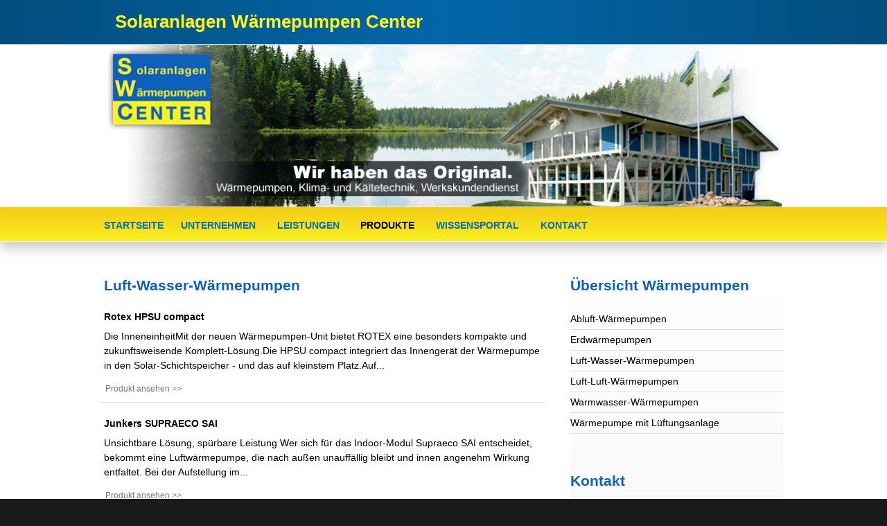

--- FILE ---
content_type: text/html; charset=UTF-8
request_url: https://www.swc-cottbus.de/produkte/luft-wasser-waermepumpen/
body_size: 23069
content:
<!DOCTYPE html>
<html lang="de" class="no-js">
<head>
	<meta charset="UTF-8">
	<meta name="viewport" content="width=device-width, initial-scale=1">
	<link rel="profile" href="http://gmpg.org/xfn/11">
		<script>(function(html){html.className = html.className.replace(/\bno-js\b/,'js')})(document.documentElement);</script>
<title>Luft-Wasser-Wärmepumpen &#8211; SWC Cottbus | Solaranlagen Wärmepumpen Center in Cottbus</title>
<link rel='dns-prefetch' href='//www.swc-cottbus.de' />
<link rel='dns-prefetch' href='//fonts.googleapis.com' />
<link rel='dns-prefetch' href='//s.w.org' />
<link rel="alternate" type="application/rss+xml" title="SWC Cottbus | Solaranlagen Wärmepumpen Center in Cottbus &raquo; Feed" href="https://www.swc-cottbus.de/feed/" />
<link rel="alternate" type="application/rss+xml" title="SWC Cottbus | Solaranlagen Wärmepumpen Center in Cottbus &raquo; Kommentar-Feed" href="https://www.swc-cottbus.de/comments/feed/" />
		<script type="text/javascript">
			window._wpemojiSettings = {"baseUrl":"https:\/\/s.w.org\/images\/core\/emoji\/12.0.0-1\/72x72\/","ext":".png","svgUrl":"https:\/\/s.w.org\/images\/core\/emoji\/12.0.0-1\/svg\/","svgExt":".svg","source":{"concatemoji":"https:\/\/www.swc-cottbus.de\/wp-includes\/js\/wp-emoji-release.min.js?ver=5.3.20"}};
			!function(e,a,t){var n,r,o,i=a.createElement("canvas"),p=i.getContext&&i.getContext("2d");function s(e,t){var a=String.fromCharCode;p.clearRect(0,0,i.width,i.height),p.fillText(a.apply(this,e),0,0);e=i.toDataURL();return p.clearRect(0,0,i.width,i.height),p.fillText(a.apply(this,t),0,0),e===i.toDataURL()}function c(e){var t=a.createElement("script");t.src=e,t.defer=t.type="text/javascript",a.getElementsByTagName("head")[0].appendChild(t)}for(o=Array("flag","emoji"),t.supports={everything:!0,everythingExceptFlag:!0},r=0;r<o.length;r++)t.supports[o[r]]=function(e){if(!p||!p.fillText)return!1;switch(p.textBaseline="top",p.font="600 32px Arial",e){case"flag":return s([127987,65039,8205,9895,65039],[127987,65039,8203,9895,65039])?!1:!s([55356,56826,55356,56819],[55356,56826,8203,55356,56819])&&!s([55356,57332,56128,56423,56128,56418,56128,56421,56128,56430,56128,56423,56128,56447],[55356,57332,8203,56128,56423,8203,56128,56418,8203,56128,56421,8203,56128,56430,8203,56128,56423,8203,56128,56447]);case"emoji":return!s([55357,56424,55356,57342,8205,55358,56605,8205,55357,56424,55356,57340],[55357,56424,55356,57342,8203,55358,56605,8203,55357,56424,55356,57340])}return!1}(o[r]),t.supports.everything=t.supports.everything&&t.supports[o[r]],"flag"!==o[r]&&(t.supports.everythingExceptFlag=t.supports.everythingExceptFlag&&t.supports[o[r]]);t.supports.everythingExceptFlag=t.supports.everythingExceptFlag&&!t.supports.flag,t.DOMReady=!1,t.readyCallback=function(){t.DOMReady=!0},t.supports.everything||(n=function(){t.readyCallback()},a.addEventListener?(a.addEventListener("DOMContentLoaded",n,!1),e.addEventListener("load",n,!1)):(e.attachEvent("onload",n),a.attachEvent("onreadystatechange",function(){"complete"===a.readyState&&t.readyCallback()})),(n=t.source||{}).concatemoji?c(n.concatemoji):n.wpemoji&&n.twemoji&&(c(n.twemoji),c(n.wpemoji)))}(window,document,window._wpemojiSettings);
		</script>
		<style type="text/css">
img.wp-smiley,
img.emoji {
	display: inline !important;
	border: none !important;
	box-shadow: none !important;
	height: 1em !important;
	width: 1em !important;
	margin: 0 .07em !important;
	vertical-align: -0.1em !important;
	background: none !important;
	padding: 0 !important;
}
</style>
	<link rel='stylesheet' id='rt-wpp-plugin-style-css'  href='https://www.swc-cottbus.de/wp-content/plugins/rt-prettyphoto/css/prettyPhoto.css?ver=5.3.20' type='text/css' media='all' />
<link rel='stylesheet' id='wp-block-library-css'  href='https://www.swc-cottbus.de/wp-includes/css/dist/block-library/style.min.css?ver=5.3.20' type='text/css' media='all' />
<link rel='stylesheet' id='wp-components-css'  href='https://www.swc-cottbus.de/wp-includes/css/dist/components/style.min.css?ver=5.3.20' type='text/css' media='all' />
<link rel='stylesheet' id='wp-editor-font-css'  href='https://fonts.googleapis.com/css?family=Noto+Serif%3A400%2C400i%2C700%2C700i&#038;ver=5.3.20' type='text/css' media='all' />
<link rel='stylesheet' id='wp-block-editor-css'  href='https://www.swc-cottbus.de/wp-includes/css/dist/block-editor/style.min.css?ver=5.3.20' type='text/css' media='all' />
<link rel='stylesheet' id='wp-nux-css'  href='https://www.swc-cottbus.de/wp-includes/css/dist/nux/style.min.css?ver=5.3.20' type='text/css' media='all' />
<link rel='stylesheet' id='wp-editor-css'  href='https://www.swc-cottbus.de/wp-includes/css/dist/editor/style.min.css?ver=5.3.20' type='text/css' media='all' />
<link rel='stylesheet' id='easy_image_gallery_block-cgb-style-css-css'  href='https://www.swc-cottbus.de/wp-content/plugins/easy-image-gallery/includes/gutenberg-block/dist/blocks.style.build.css?ver=5.3.20' type='text/css' media='all' />
<link rel='stylesheet' id='wpa-css-css'  href='https://www.swc-cottbus.de/wp-content/plugins/honeypot/includes/css/wpa.css?ver=2.2.14' type='text/css' media='all' />
<link rel='stylesheet' id='siteorigin-panels-front-css'  href='https://www.swc-cottbus.de/wp-content/plugins/siteorigin-panels/css/front-flex.min.css?ver=2.10.13' type='text/css' media='all' />
<link rel='stylesheet' id='iw-defaults-css'  href='https://www.swc-cottbus.de/wp-content/plugins/widgets-for-siteorigin/inc/../css/defaults.css?ver=1.4.7' type='text/css' media='all' />
<link rel='stylesheet' id='twentysixteen-fonts-css'  href='https://fonts.googleapis.com/css?family=Merriweather%3A400%2C700%2C900%2C400italic%2C700italic%2C900italic%7CMontserrat%3A400%2C700%7CInconsolata%3A400&#038;subset=latin%2Clatin-ext' type='text/css' media='all' />
<link rel='stylesheet' id='genericons-css'  href='https://www.swc-cottbus.de/wp-content/themes/twentysixteen/genericons/genericons.css?ver=3.4.1' type='text/css' media='all' />
<link rel='stylesheet' id='twentysixteen-style-css'  href='https://www.swc-cottbus.de/wp-content/themes/twentysixteen/style.css?ver=5.3.20' type='text/css' media='all' />
<!--[if lt IE 10]>
<link rel='stylesheet' id='twentysixteen-ie-css'  href='https://www.swc-cottbus.de/wp-content/themes/twentysixteen/css/ie.css?ver=20160816' type='text/css' media='all' />
<![endif]-->
<!--[if lt IE 9]>
<link rel='stylesheet' id='twentysixteen-ie8-css'  href='https://www.swc-cottbus.de/wp-content/themes/twentysixteen/css/ie8.css?ver=20160816' type='text/css' media='all' />
<![endif]-->
<!--[if lt IE 8]>
<link rel='stylesheet' id='twentysixteen-ie7-css'  href='https://www.swc-cottbus.de/wp-content/themes/twentysixteen/css/ie7.css?ver=20160816' type='text/css' media='all' />
<![endif]-->
<link rel='stylesheet' id='pretty-photo-css'  href='https://www.swc-cottbus.de/wp-content/plugins/easy-image-gallery/includes/lib/prettyphoto/prettyPhoto.css?ver=1.2' type='text/css' media='screen' />
<script type='text/javascript' src='https://www.swc-cottbus.de/wp-includes/js/jquery/jquery.js?ver=1.12.4-wp'></script>
<script type='text/javascript' src='https://www.swc-cottbus.de/wp-includes/js/jquery/jquery-migrate.min.js?ver=1.4.1'></script>
<script type='text/javascript' src='https://www.swc-cottbus.de/wp-content/plugins/rt-prettyphoto/js/jquery.prettyPhoto.js?ver=5.3.20'></script>
<script type='text/javascript' src='https://www.swc-cottbus.de/wp-content/plugins/rt-prettyphoto/js/wpp-active.js?ver=5.3.20'></script>
<script type='text/javascript' src='https://www.swc-cottbus.de/wp-includes/js/dist/vendor/lodash.min.js?ver=4.17.21'></script>
<script type='text/javascript'>
window.lodash = _.noConflict();
</script>
<script type='text/javascript' src='https://www.swc-cottbus.de/wp-includes/js/dist/vendor/wp-polyfill.min.js?ver=7.4.4'></script>
<script type='text/javascript'>
( 'fetch' in window ) || document.write( '<script src="https://www.swc-cottbus.de/wp-includes/js/dist/vendor/wp-polyfill-fetch.min.js?ver=3.0.0"></scr' + 'ipt>' );( document.contains ) || document.write( '<script src="https://www.swc-cottbus.de/wp-includes/js/dist/vendor/wp-polyfill-node-contains.min.js?ver=3.26.0-0"></scr' + 'ipt>' );( window.FormData && window.FormData.prototype.keys ) || document.write( '<script src="https://www.swc-cottbus.de/wp-includes/js/dist/vendor/wp-polyfill-formdata.min.js?ver=3.0.12"></scr' + 'ipt>' );( Element.prototype.matches && Element.prototype.closest ) || document.write( '<script src="https://www.swc-cottbus.de/wp-includes/js/dist/vendor/wp-polyfill-element-closest.min.js?ver=2.0.2"></scr' + 'ipt>' );
</script>
<script type='text/javascript' src='https://www.swc-cottbus.de/wp-includes/js/dist/i18n.min.js?ver=3.6.1'></script>
<script type='text/javascript' src='https://www.swc-cottbus.de/wp-includes/js/dist/url.min.js?ver=2.8.2'></script>
<script type='text/javascript' src='https://www.swc-cottbus.de/wp-includes/js/dist/hooks.min.js?ver=2.6.0'></script>
<script type='text/javascript'>
( function( domain, translations ) {
	var localeData = translations.locale_data[ domain ] || translations.locale_data.messages;
	localeData[""].domain = domain;
	wp.i18n.setLocaleData( localeData, domain );
} )( "default", {"translation-revision-date":"2026-01-11 16:41:36+0000","generator":"GlotPress\/4.0.3","domain":"messages","locale_data":{"messages":{"":{"domain":"messages","plural-forms":"nplurals=2; plural=n != 1;","lang":"de"},"Media upload failed. If this is a photo or a large image, please scale it down and try again.":["Das Hochladen der Mediendatei ist fehlgeschlagen. Wenn es sich um ein Foto oder ein gro\u00dfes Bild handelt, verkleinere es bitte und versuche es erneut."],"An unknown error occurred.":["Ein unbekannter Fehler ist aufgetreten."],"The response is not a valid JSON response.":["Die Antwort ist keine g\u00fcltige JSON-Antwort."]}},"comment":{"reference":"wp-includes\/js\/dist\/api-fetch.js"}} );
</script>
<script type='text/javascript' src='https://www.swc-cottbus.de/wp-includes/js/dist/api-fetch.min.js?ver=3.6.4'></script>
<script type='text/javascript'>
wp.apiFetch.use( wp.apiFetch.createRootURLMiddleware( "https://www.swc-cottbus.de/wp-json/" ) );
wp.apiFetch.nonceMiddleware = wp.apiFetch.createNonceMiddleware( "cbd0ed27d5" );
wp.apiFetch.use( wp.apiFetch.nonceMiddleware );
wp.apiFetch.use( wp.apiFetch.mediaUploadMiddleware );
wp.apiFetch.nonceEndpoint = "https://www.swc-cottbus.de/wp-admin/admin-ajax.php?action=rest-nonce";
</script>
<script type='text/javascript' src='https://www.swc-cottbus.de/wp-includes/js/dist/autop.min.js?ver=2.5.1'></script>
<script type='text/javascript' src='https://www.swc-cottbus.de/wp-includes/js/dist/dom-ready.min.js?ver=2.5.1'></script>
<script type='text/javascript' src='https://www.swc-cottbus.de/wp-includes/js/dist/a11y.min.js?ver=2.5.1'></script>
<script type='text/javascript' src='https://www.swc-cottbus.de/wp-includes/js/dist/blob.min.js?ver=2.5.1'></script>
<script type='text/javascript' src='https://www.swc-cottbus.de/wp-includes/js/dist/block-serialization-default-parser.min.js?ver=3.4.1'></script>
<script type='text/javascript' src='https://www.swc-cottbus.de/wp-includes/js/dist/vendor/react.min.js?ver=16.9.0'></script>
<script type='text/javascript' src='https://www.swc-cottbus.de/wp-includes/js/dist/vendor/react-dom.min.js?ver=16.9.0'></script>
<script type='text/javascript' src='https://www.swc-cottbus.de/wp-includes/js/dist/escape-html.min.js?ver=1.5.1'></script>
<script type='text/javascript' src='https://www.swc-cottbus.de/wp-includes/js/dist/element.min.js?ver=2.8.2'></script>
<script type='text/javascript' src='https://www.swc-cottbus.de/wp-includes/js/dist/is-shallow-equal.min.js?ver=1.6.1'></script>
<script type='text/javascript' src='https://www.swc-cottbus.de/wp-includes/js/dist/compose.min.js?ver=3.7.2'></script>
<script type='text/javascript' src='https://www.swc-cottbus.de/wp-includes/js/dist/deprecated.min.js?ver=2.6.1'></script>
<script type='text/javascript' src='https://www.swc-cottbus.de/wp-includes/js/dist/priority-queue.min.js?ver=1.3.1'></script>
<script type='text/javascript' src='https://www.swc-cottbus.de/wp-includes/js/dist/redux-routine.min.js?ver=3.6.2'></script>
<script type='text/javascript' src='https://www.swc-cottbus.de/wp-includes/js/dist/data.min.js?ver=4.9.2'></script>
<script type='text/javascript'>
( function() {
	var userId = 0;
	var storageKey = "WP_DATA_USER_" + userId;
	wp.data
		.use( wp.data.plugins.persistence, { storageKey: storageKey } );
	wp.data.plugins.persistence.__unstableMigrate( { storageKey: storageKey } );
} )();
</script>
<script type='text/javascript' src='https://www.swc-cottbus.de/wp-includes/js/dist/dom.min.js?ver=2.5.3'></script>
<script type='text/javascript' src='https://www.swc-cottbus.de/wp-includes/js/dist/html-entities.min.js?ver=2.5.0'></script>
<script type='text/javascript' src='https://www.swc-cottbus.de/wp-includes/js/dist/shortcode.min.js?ver=2.4.1'></script>
<script type='text/javascript'>
( function( domain, translations ) {
	var localeData = translations.locale_data[ domain ] || translations.locale_data.messages;
	localeData[""].domain = domain;
	wp.i18n.setLocaleData( localeData, domain );
} )( "default", {"translation-revision-date":"2026-01-11 16:41:36+0000","generator":"GlotPress\/4.0.3","domain":"messages","locale_data":{"messages":{"":{"domain":"messages","plural-forms":"nplurals=2; plural=n != 1;","lang":"de"},"Reusable Blocks":["Wiederverwendbare Bl\u00f6cke"],"Embeds":["Einbettungen"],"Layout Elements":["Layout-Elemente"],"Formatting":["Formatierung"],"Common Blocks":["Allgemeine Bl\u00f6cke"],"Widgets":["Widgets"]}},"comment":{"reference":"wp-includes\/js\/dist\/blocks.js"}} );
</script>
<script type='text/javascript' src='https://www.swc-cottbus.de/wp-includes/js/dist/blocks.min.js?ver=6.7.3'></script>
<script type='text/javascript' src='https://www.swc-cottbus.de/wp-includes/js/dist/vendor/moment.min.js?ver=2.22.2'></script>
<script type='text/javascript'>
moment.locale( 'de_DE', {"months":["Januar","Februar","M\u00e4rz","April","Mai","Juni","Juli","August","September","Oktober","November","Dezember"],"monthsShort":["Jan.","Feb.","M\u00e4rz","Apr.","Mai","Juni","Juli","Aug.","Sep.","Okt.","Nov.","Dez."],"weekdays":["Sonntag","Montag","Dienstag","Mittwoch","Donnerstag","Freitag","Samstag"],"weekdaysShort":["So.","Mo.","Di.","Mi.","Do.","Fr.","Sa."],"week":{"dow":1},"longDateFormat":{"LT":"G:i","LTS":null,"L":null,"LL":"j. F Y","LLL":"j. F Y, G:i","LLLL":null}} );
</script>
<script type='text/javascript'>
( function( domain, translations ) {
	var localeData = translations.locale_data[ domain ] || translations.locale_data.messages;
	localeData[""].domain = domain;
	wp.i18n.setLocaleData( localeData, domain );
} )( "default", {"translation-revision-date":"2026-01-11 16:41:36+0000","generator":"GlotPress\/4.0.3","domain":"messages","locale_data":{"messages":{"":{"domain":"messages","plural-forms":"nplurals=2; plural=n != 1;","lang":"de"},"Backtick":["Backtick"],"Period":["Punkt"],"Comma":["Komma"]}},"comment":{"reference":"wp-includes\/js\/dist\/keycodes.js"}} );
</script>
<script type='text/javascript' src='https://www.swc-cottbus.de/wp-includes/js/dist/keycodes.min.js?ver=2.6.2'></script>
<script type='text/javascript' src='https://www.swc-cottbus.de/wp-includes/js/dist/rich-text.min.js?ver=3.7.4'></script>
<script type='text/javascript'>
( function( domain, translations ) {
	var localeData = translations.locale_data[ domain ] || translations.locale_data.messages;
	localeData[""].domain = domain;
	wp.i18n.setLocaleData( localeData, domain );
} )( "default", {"translation-revision-date":"2026-01-11 16:41:36+0000","generator":"GlotPress\/4.0.3","domain":"messages","locale_data":{"messages":{"":{"domain":"messages","plural-forms":"nplurals=2; plural=n != 1;","lang":"de"},"Number of items":["Anzahl der Elemente"],"All":["Alle"],"Category":["Kategorie"],"Z \u2192 A":["Z bis A"],"A \u2192 Z":["A bis Z"],"Oldest to Newest":["alt nach neu"],"Newest to Oldest":["neu nach alt"],"Order by":["Reihenfolge von"],"Dismiss this notice":["Diesen Hinweis verwerfen"],"Remove item":["Element entfernen"],"Item removed.":["Das Element wurde entfernt."],"Item added.":["Das Element wurde hinzugef\u00fcgt."],"Separate with commas or the Enter key.":["Mit Kommas oder der Eingabetaste trennen."],"Separate with commas, spaces, or the Enter key.":["Mit Kommas, Leerzeichen oder der Eingabetaste trennen."],"Add item":["Element hinzuf\u00fcgen"],"%1$s (%2$s of %3$s)":["%1$s (%2$s von %3$s)"],"Font Size":["Schriftgr\u00f6\u00dfe"],"Custom":["Individuell"],"Reset":["Zur\u00fccksetzen"],"Vertical Pos.":["Vertikale Pos."],"Horizontal Pos.":["Horizontale Pos."],"Calendar Help":["Kalender-Hilfe"],"Go to the first (home) or last (end) day of a week.":["Gehe zum ersten (Start) oder letzten (Ende) Tag der Woche."],"Home\/End":["Start\/Ende"],"Home and End":["Start und Ende"],"Move backward (PgUp) or forward (PgDn) by one month.":["Zur\u00fcck (Bild-auf) oder vorw\u00e4rts (Bild-ab) bewegen um einen Monat."],"PgUp\/PgDn":["Bild-auf\/Bild-ab"],"Page Up and Page Down":["Bild-auf und Bild-ab"],"Move backward (up) or forward (down) by one week.":["Zur\u00fcck (hoch) oder vorw\u00e4rts (runter) bewegen um eine Woche."],"Up and Down Arrows":["Pfeile hoch und runter"],"Move backward (left) or forward (right) by one day.":["Zur\u00fcck (links) oder vorw\u00e4rts (rechts) bewegen um einen Tag."],"Left and Right Arrows":["Pfeile links und rechts"],"Select the date in focus.":["Datum im Fokus ausw\u00e4hlen."],"keyboard button\u0004Enter":["Eingabetaste"],"Navigating with a keyboard":["Navigation mit einer Tastatur"],"Click the desired day to select it.":["Klicke den gew\u00fcnschten Tag an, um ihn auszuw\u00e4hlen."],"Click the right or left arrows to select other months in the past or the future.":["Klicke die Pfeile nach rechts oder links an, um Monate in der Vergangenheit oder der Zukunft auszuw\u00e4hlen."],"Click to Select":["Klicken zum Ausw\u00e4hlen"],"Minutes":["Minuten"],"Hours":["Stunden"],"Custom Color":["Individuelle Farbe"],"Color: %s":["Farbe: %s"],"Color code: %s":["Farbcode: %s"],"Custom color picker":["Individueller Farbw\u00e4hler"],"Use your arrow keys to change the base color. Move up to lighten the color, down to darken, left to decrease saturation, and right to increase saturation.":["Benutze deine Pfeiltasten, um die Basisfarbe zu \u00e4ndern. Hoch, um die Farbe aufzuhellen, runter zum Verdunkeln, links um die S\u00e4ttigung zu erh\u00f6hen, rechts um sie zu verringern."],"Choose a shade":["Farbton ausw\u00e4hlen"],"Change color format":["Farbformat wechseln"],"Color value in HSL":["HSL-Farbwert"],"Color value in RGB":["RGB-Farbwert"],"Color value in hexadecimal":["Hexadezimaler Farbwert"],"Hex color mode active":["Hex-Farbmodus aktiv"],"Hue\/saturation\/lightness mode active":["Farbton\/S\u00e4ttigung\/Helligkeit-Modus aktiv"],"RGB mode active":["RGB-Modus aktiv"],"Move the arrow left or right to change hue.":["Bewege den Pfeil nach rechts oder links zum \u00c4ndern des Farbtons."],"Hue value in degrees, from 0 to 359.":["Farbtonwert in Grad, von 0 bis 359."],"Alpha value, from 0 (transparent) to 1 (fully opaque).":["Alphawert von 0 (transparent) bis 1 (volle Deckkraft)."],"No results.":["Keine Ergebnisse."],"%d result found, use up and down arrow keys to navigate.":["%d Ergebnis gefunden. Benutze die Pfeiltasten nach oben oder unten zum Navigieren.","%d Ergebnisse gefunden. Benutze die Pfeiltasten nach oben oder unten zum Navigieren."],"Time":["Zeit"],"Day":["Tag"],"Month":["Monat"],"Date":["Datum"],"PM":["p.m."],"AM":["a.m."],"December":["Dezember"],"November":["November"],"October":["Oktober"],"September":["September"],"August":["August"],"July":["Juli"],"June":["Juni"],"May":["Mai"],"April":["April"],"March":["M\u00e4rz"],"February":["Februar"],"January":["Januar"],"Year":["Jahr"],"Custom Size":["Individuelle Gr\u00f6\u00dfe"],"Drop files to upload":["Dateien f\u00fcr den Upload ablegen"],"Close dialog":["Dialog schlie\u00dfen"],"Clear":["Leeren"],"Close":["Schlie\u00dfen"],"(opens in a new tab)":["(\u00f6ffnet in neuem Tab)"]}},"comment":{"reference":"wp-includes\/js\/dist\/components.js"}} );
</script>
<script type='text/javascript' src='https://www.swc-cottbus.de/wp-includes/js/dist/components.min.js?ver=8.3.4'></script>
<script type='text/javascript' src='https://www.swc-cottbus.de/wp-includes/js/dist/token-list.min.js?ver=1.6.1'></script>
<script type='text/javascript' src='https://www.swc-cottbus.de/wp-includes/js/dist/viewport.min.js?ver=2.8.2'></script>
<script type='text/javascript' src='https://www.swc-cottbus.de/wp-includes/js/dist/wordcount.min.js?ver=2.6.2'></script>
<script type='text/javascript'>
( function( domain, translations ) {
	var localeData = translations.locale_data[ domain ] || translations.locale_data.messages;
	localeData[""].domain = domain;
	wp.i18n.setLocaleData( localeData, domain );
} )( "default", {"translation-revision-date":"2026-01-11 16:41:36+0000","generator":"GlotPress\/4.0.3","domain":"messages","locale_data":{"messages":{"":{"domain":"messages","plural-forms":"nplurals=2; plural=n != 1;","lang":"de"},"Separate multiple classes with spaces.":["Trenne mehrere Klassen durch Leerzeichen."],"Additional CSS Class(es)":["Zus\u00e4tzliche CSS-Klasse(n)"],"Learn more about anchors":["Mehr \u00fcber Anker erfahren"],"Enter a word or two \u2014\u00a0without spaces \u2014\u00a0to make a unique web address just for this heading, called an \u201canchor.\u201d Then, you\u2019ll be able to link directly to this section of your page.":["Gib ein oder zwei W\u00f6rter \u2013 ohne Leerzeichen \u2013 ein, um eine eindeutige Webadresse nur f\u00fcr diese \u00dcberschrift zu erstellen, die als \u201eAnker\u201c bezeichnet wird. Dann kannst du direkt zu diesem Abschnitt deiner Seite verlinken."],"HTML Anchor":["HTML-Anker"],"Transform To:":["Umwandeln in:"],"Block Styles":["Block-Stile"],"Change type of %d block":["Typ des %d Blocks \u00e4ndern","Typ der %d Bl\u00f6cke \u00e4ndern"],"Change block type or style":["Block-Typ oder -Stil \u00e4ndern"],"Block icon":["Block-Icon"],"Remove Block":["Block entfernen","Bl\u00f6cke entfernen"],"Insert After":["Danach einf\u00fcgen"],"Insert Before":["Davor einf\u00fcgen"],"Duplicate":["Duplizieren"],"Edit visually":["Visuell bearbeiten"],"Edit as HTML":["Als HTML bearbeiten"],"Styles":["Stile"],"No block selected.":["Es wurde kein Block ausgew\u00e4hlt."],"Default Style":["Standard-Stil"],"Not set":["Nicht gesetzt"],"%d word":["%d Wort","%d W\u00f6rter"],"%d block":["%d Block","%d Bl\u00f6cke"],"block style\u0004Default":["Standard"],"Skip to the selected block":["Zum ausgew\u00e4hlten Block wechseln"],"Submit":["Absenden"],"Edit link":["Link bearbeiten"],"More rich text controls":["Mehr Rich-Text-Steuerelemente"],"(%s: %s)":["(%s: %s)"],"(current %s: %s)":["(aktuell %s: %s)"],"Upload":["Hochladen"],"Upload a video file, pick one from your media library, or add one with a URL.":["Lade eine Videodatei hoch, w\u00e4hle eine aus deiner Mediathek oder f\u00fcge eine mit einer URL hinzu."],"Upload an image file, pick one from your media library, or add one with a URL.":["Lade eine Bilddatei hoch, w\u00e4hle eine aus deiner Mediathek oder f\u00fcge eine mit einer URL hinzu."],"Upload an audio file, pick one from your media library, or add one with a URL.":["Lade eine Audiodatei hoch, w\u00e4hle eine aus deiner Mediathek oder f\u00fcge eine mit einer URL hinzu."],"Upload a media file or pick one from your media library.":["Lade eine Mediendatei hoch, w\u00e4hle eine aus deiner Mediathek oder f\u00fcge eine mit einer URL hinzu."],"To edit this block, you need permission to upload media.":["Du ben\u00f6tigst die Berechtigung, Medien hochzuladen, um diesen Block bearbeiten zu k\u00f6nnen."],"Paste or type URL":["URL einf\u00fcgen oder eingeben"],"Link settings":["Link-Einstellungen"],"Skip":["\u00dcberspringen"],"Choose Layout":["Layout w\u00e4hlen"],"Select a layout to start with.":["W\u00e4hle ein Layout aus, mit dem du beginnen m\u00f6chtest."],"Select a layout to start with, or make one yourself.":["W\u00e4hle ein Layout aus, mit dem du beginnen m\u00f6chtest, oder erstelle es selbst."],"This color combination may be hard for people to read.":["Diese Farbkombination ist unter Umst\u00e4nden f\u00fcr manche Menschen schwer lesbar."],"This color combination may be hard for people to read. Try using a brighter background color and\/or a darker text color.":["Diese Farbkombination ist unter Umst\u00e4nden f\u00fcr manche Menschen schwer lesbar.  W\u00e4hle eine hellere Hintergrundfarbe und\/oder eine dunklere Textfarbe."],"This color combination may be hard for people to read. Try using a darker background color and\/or a brighter text color.":["Diese Farbkombination ist unter Umst\u00e4nden f\u00fcr manche Menschen schwer lesbar. W\u00e4hle eine dunklere Hintergrundfarbe und\/oder eine hellere Textfarbe."],"Add Block":["Block hinzuf\u00fcgen"],"Add a block":["Einen Block hinzuf\u00fcgen"],"While writing, you can press \"\/\" to quickly insert new blocks.":["W\u00e4hrend des Schreibens kannst du \u201e\/\u201c dr\u00fccken, um schnell neue Bl\u00f6cke einzuf\u00fcgen."],"Browse through the library to learn more about what each block does.":["Durchsuche die Bibliothek, um mehr dar\u00fcber zu erfahren, was die einzelnen Bl\u00f6cke k\u00f6nnen."],"There are blocks available for all kinds of content: insert text, headings, images, lists, videos, tables, and lots more.":["F\u00fcr alle Arten von Inhalten stehen Bl\u00f6cke zur Verf\u00fcgung: Text einf\u00fcgen, \u00dcberschriften, Bilder, Listen, Videos, Tabellen und vieles mehr."],"Welcome to the wonderful world of blocks! Blocks are the basis of all content within the editor.":["Willkommen in der wunderbaren Welt der Bl\u00f6cke! Bl\u00f6cke sind die Grundlage f\u00fcr alle Inhalte innerhalb des Editors."],"Content Blocks":["Inhalts-Bl\u00f6cke"],"No Preview Available.":["Vorschau ist nicht verf\u00fcgbar."],"Manage All Reusable Blocks":["Alle wiederverwendbaren Bl\u00f6cke verwalten"],"Reusable":["Wiederverwendbar"],"blocks\u0004Most Used":["Meistgenutzt"],"Available block types":["Verf\u00fcgbare Blocktypen"],"Search for a block":["Nach einem Block suchen"],"Add block":["Block hinzuf\u00fcgen"],"Start writing or type \/ to choose a block":["Schreib etwas oder tippe \u201e\/\u201c zur Blockauswahl"],"Block: %s":["Block: %s"],"Add %s":["%s hinzuf\u00fcgen"],"Block tools":["Block-Werkzeuge"],"This block has encountered an error and cannot be previewed.":["In diesem Block ist ein Fehler aufgetreten und eine Vorschau ist nicht m\u00f6glich."],"Convert to Blocks":["In Bl\u00f6cke umwandeln"],"Resolve Block":["Block losl\u00f6sen"],"This block contains unexpected or invalid content.":["Dieser Block enth\u00e4lt unerwarteten oder ung\u00fcltigen Inhalt."],"imperative verb\u0004Resolve":["Losl\u00f6sen"],"Attempt Block Recovery":["Blockwiederherstellung versuchen"],"Convert to Classic Block":["In Classic-Block umwandeln"],"After Conversion":["Nach Umwandlung"],"Convert to HTML":["In HTML umwandeln"],"Current":["Aktuell"],"More options":["Mehr Optionen"],"Move %1$d block from position %2$d down by one place":["Bewege %1$d Block von Position %2$d um einen Platz nach unten","Bewege %1$d Bl\u00f6cke von Position %2$d um einen Platz nach unten"],"Move %1$d block from position %2$d up by one place":["Bewege %1$d Block von Position %2$d um einen Platz nach oben","Bewege %1$d Bl\u00f6cke von Position %2$d um einen Platz nach oben"],"Blocks cannot be moved down as they are already at the bottom":["Bl\u00f6cke k\u00f6nnen nicht nach unten verschoben werden, wenn sie bereits unten sind"],"Blocks cannot be moved up as they are already at the top":["Bl\u00f6cke k\u00f6nnen nicht nach oben verschoben werden, wenn sie bereits oben sind"],"Block %s is at the beginning of the content and can\u2019t be moved up":["Block %s steht am Anfang des Inhalts und kann nicht nach oben verschoben werden"],"Move %1$s block from position %2$d up to position %3$d":["Block %1$s von Position %2$d nach oben zur Position %3$d verschieben"],"Block %s is at the end of the content and can\u2019t be moved down":["%s-Block befindet sich am Ende des Inhalts und kann nicht nach unten verschoben werden"],"Move %1$s block from position %2$d down to position %3$d":["Block %1$s von Position %2$d nach unten zur Position %3$d verschieben"],"Block %s is the only block, and cannot be moved":["Block %s ist der einzige Block und kann nicht verschoben werden"],"%s block selected.":["%s\u00a0Block ist ausgew\u00e4hlt.","%s\u00a0Bl\u00f6cke sind ausgew\u00e4hlt."],"font size name\u0004Huge":["Riesig"],"font size name\u0004Large":["Gro\u00df"],"font size name\u0004Medium":["Mittel"],"font size name\u0004Normal":["Normal"],"font size name\u0004Small":["Klein"],"Very dark gray":["Sehr dunkles Grau"],"Cyan bluish gray":["Cyan-bl\u00e4uliches Grau"],"Very light gray":["Sehr helles Grau"],"Vivid purple":["Kr\u00e4ftiges Violett"],"Vivid cyan blue":["Lebhaftes Cyanblau"],"Pale cyan blue":["Helles Cyanblau"],"Vivid green cyan":["Lebhaftes Cyangr\u00fcn"],"Light green cyan":["Helles Cyangr\u00fcn"],"Luminous vivid amber":["Kr\u00e4ftiges Gelb"],"Luminous vivid orange":["Leuchtendes Orange"],"Vivid red":["Kr\u00e4ftiges Rot"],"Pale pink":["Helles Rosa"],"Block vertical alignment setting label\u0004Change vertical alignment":["Vertikale Ausrichtung \u00e4ndern"],"Block vertical alignment setting\u0004Vertically Align Bottom":["Vertikal unten ausrichten"],"Block vertical alignment setting\u0004Vertically Align Middle":["Vertikal mittig ausrichten"],"Block vertical alignment setting\u0004Vertically Align Top":["Vertikal oben ausrichten"],"Block navigation":["Block-Navigation"],"(selected block)":["(ausgew\u00e4hlter Block)"],"Change alignment":["Ausrichtung \u00e4ndern"],"Full Width":["Gesamte Breite"],"Wide Width":["Weite Breite"],"Align Right":["Rechtsb\u00fcndig"],"Align Center":["Zentrieren"],"Align Left":["Linksb\u00fcndig"],"Change text alignment":["Textausrichtung \u00e4ndern"],"Align Text Right":["Text rechts ausrichten"],"Align Text Center":["Text zentriert ausrichten"],"Align Text Left":["Text links ausrichten"],"%d result found.":["%d\u00a0Ergebnis wurde gefunden.","%d\u00a0Ergebnisse wurden gefunden."],"No results.":["Keine Ergebnisse."],"%d result found, use up and down arrow keys to navigate.":["%d Ergebnis gefunden. Benutze die Pfeiltasten nach oben oder unten zum Navigieren.","%d Ergebnisse gefunden. Benutze die Pfeiltasten nach oben oder unten zum Navigieren."],"Paste URL or type to search":["URL einf\u00fcgen oder zum Suchen tippen"],"Edit":["Bearbeiten"],"Advanced":["Erweitert"],"Insert from URL":["Von URL einf\u00fcgen"],"Media Library":["Mediathek"],"Media":["Medien"],"Apply":["Anwenden"],"Move up":["Nach oben"],"Move down":["Nach unten"],"No blocks found.":["Es wurden keine Bl\u00f6cke gefunden."],"Preview":["Vorschau"],"Full Size":["Vollst\u00e4ndige Gr\u00f6\u00dfe"],"Large":["Gro\u00df"],"Medium":["Mittel"],"Thumbnail":["Vorschaubild"],"Video":["Video"],"Audio":["Audio"],"URL":["URL"],"Link selected.":["Der Link wurde ausgew\u00e4hlt."],"Cancel":["Abbrechen"],"Close":["Schlie\u00dfen"],"Image":["Bild"],"Insert link":["Link einf\u00fcgen"]}},"comment":{"reference":"wp-includes\/js\/dist\/block-editor.js"}} );
</script>
<script type='text/javascript' src='https://www.swc-cottbus.de/wp-includes/js/dist/block-editor.min.js?ver=3.2.7'></script>
<script type='text/javascript' src='https://www.swc-cottbus.de/wp-includes/js/dist/core-data.min.js?ver=2.7.5'></script>
<script type='text/javascript' src='https://www.swc-cottbus.de/wp-includes/js/dist/data-controls.min.js?ver=1.3.4'></script>
<script type='text/javascript' src='https://www.swc-cottbus.de/wp-includes/js/dist/date.min.js?ver=3.5.0'></script>
<script type='text/javascript'>
wp.date.setSettings( {"l10n":{"locale":"de_DE","months":["Januar","Februar","M\u00e4rz","April","Mai","Juni","Juli","August","September","Oktober","November","Dezember"],"monthsShort":["Jan.","Feb.","M\u00e4rz","Apr.","Mai","Juni","Juli","Aug.","Sep.","Okt.","Nov.","Dez."],"weekdays":["Sonntag","Montag","Dienstag","Mittwoch","Donnerstag","Freitag","Samstag"],"weekdaysShort":["So.","Mo.","Di.","Mi.","Do.","Fr.","Sa."],"meridiem":{"am":"a.m.","pm":"p.m.","AM":"a.m.","PM":"p.m."},"relative":{"future":"%s ab jetzt","past":"vor %s"}},"formats":{"time":"G:i","date":"j. F Y","datetime":"j. F Y, G:i","datetimeAbbreviated":"j. M Y, G:i"},"timezone":{"offset":1,"string":"Europe\/Berlin"}} );
</script>
<script type='text/javascript' src='https://www.swc-cottbus.de/wp-includes/js/dist/media-utils.min.js?ver=1.2.4'></script>
<script type='text/javascript' src='https://www.swc-cottbus.de/wp-includes/js/dist/notices.min.js?ver=1.8.2'></script>
<script type='text/javascript'>
( function( domain, translations ) {
	var localeData = translations.locale_data[ domain ] || translations.locale_data.messages;
	localeData[""].domain = domain;
	wp.i18n.setLocaleData( localeData, domain );
} )( "default", {"translation-revision-date":"2026-01-11 16:41:36+0000","generator":"GlotPress\/4.0.3","domain":"messages","locale_data":{"messages":{"":{"domain":"messages","plural-forms":"nplurals=2; plural=n != 1;","lang":"de"},"Disable tips":["Tipps deaktivieren"],"Got it":["Verstanden"],"See next tip":["N\u00e4chsten Tipp ansehen"],"Editor tips":["Editor-Tipps"]}},"comment":{"reference":"wp-includes\/js\/dist\/nux.js"}} );
</script>
<script type='text/javascript' src='https://www.swc-cottbus.de/wp-includes/js/dist/nux.min.js?ver=3.7.4'></script>
<script type='text/javascript' src='https://www.swc-cottbus.de/wp-includes/js/dist/server-side-render.min.js?ver=1.3.6'></script>
<script type='text/javascript'>
( function( domain, translations ) {
	var localeData = translations.locale_data[ domain ] || translations.locale_data.messages;
	localeData[""].domain = domain;
	wp.i18n.setLocaleData( localeData, domain );
} )( "default", {"translation-revision-date":"2026-01-11 16:41:36+0000","generator":"GlotPress\/4.0.3","domain":"messages","locale_data":{"messages":{"":{"domain":"messages","plural-forms":"nplurals=2; plural=n != 1;","lang":"de"},"View the autosave":["Die automatische Speicherung anzeigen"],"There is an autosave of this post that is more recent than the version below.":["Es gibt eine automatische Speicherung dieses Beitrags, die aktueller ist als die unten stehende Version."],"Ungrouping blocks from within a Group block back into individual blocks within the Editor \u0004Ungroup":["Gruppierung aufheben"],"verb\u0004Group":["Gruppieren"],"Remove from Reusable Blocks":["Von wiederverwendbaren Bl\u00f6cken entfernen"],"Convert to Regular Block":["In normalen Block umwandeln"],"Add to Reusable Blocks":["Zu wiederverwendbaren Bl\u00f6cken hinzuf\u00fcgen"],"You have unsaved changes. If you proceed, they will be lost.":["Du hast ungespeicherte \u00c4nderungen. Falls du fortf\u00e4hrst, gehen diese verloren."],"Content structure":["Inhaltliche Struktur"],"Document Outline":["Gliederung des Dokuments"],"Blocks":["Bl\u00f6cke"],"Paragraphs":["Abs\u00e4tze"],"Headings":["\u00dcberschriften"],"Words":["W\u00f6rter"],"Document Statistics":["Dokument-Statistiken"],"Add title":["Titel hinzuf\u00fcgen"],"Permalink:":["Permalink:"],"Copy the permalink":["Den Permalink kopieren"],"Permalink copied":["Permalink kopiert"],"Edit post permalink":["Beitrags-Permalink bearbeiten"],"Start writing with text or HTML":["Beginne mit dem Schreiben von Text oder HTML"],"Type text or HTML":["Schreib Text oder HTML"],"Terms":["Begriffe"],"Search Terms":["Begriffe suchen"],"Parent Term":["\u00dcbergeordneter Begriff"],"Add new term":["Neuen Begriff hinzuf\u00fcgen"],"Add new category":["Neue Kategorie hinzuf\u00fcgen"],"%d result found.":["%d\u00a0Ergebnis wurde gefunden.","%d\u00a0Ergebnisse wurden gefunden."],"Stick to the top of the blog":["Beitrag auf der Startseite halten"],"Saving":["Wird gespeichert"],"Autosaving":["Automatische Speicherung"],"Switch to Draft":["Auf Entwurf umstellen"],"Are you sure you want to unschedule this post?":["Bist du sicher, dass du diesen Beitrag aus dem Zeitplan nehmen willst?"],"Are you sure you want to unpublish this post?":["Bist du sicher, dass dieser Beitrag nicht mehr ver\u00f6ffentlicht sein soll?"],"Always show pre-publish checks.":["Pr\u00fcfungen vor der Ver\u00f6ffentlichung immer anzeigen."],"Close panel":["Bedienfeld schlie\u00dfen"],"Scheduled":["Geplant"],"Copied!":["Kopiert!"],"%s address":["%s-Adresse"],"What\u2019s next?":["Was kommt als N\u00e4chstes?"],"is now live.":["ist jetzt live."],"is now scheduled. It will go live on":["ist jetzt geplant f\u00fcr die Ver\u00f6ffentlichung am"],"Publish:":["Ver\u00f6ffentlichung:"],"Visibility:":["Sichtbarkeit:"],"Double-check your settings before publishing.":["Pr\u00fcfe deine Einstellungen sorgf\u00e4ltig vor dem Ver\u00f6ffentlichen."],"Are you ready to publish?":["Bereit zur Ver\u00f6ffentlichung?"],"Your work will be published at the specified date and time.":["Deine Arbeit wird zu dem bestimmten Datum und Zeit ver\u00f6ffentlicht werden."],"Are you ready to schedule?":["Bist du bereit f\u00fcr die Ver\u00f6ffentlichung?"],"When you\u2019re ready, submit your work for review, and an Editor will be able to approve it for you.":["Wenn du fertig bist, reiche deine Arbeit zur \u00dcberpr\u00fcfung ein, und ein Editor kann sie f\u00fcr dich genehmigen."],"Are you ready to submit for review?":["Bist du bereit, dies zur \u00dcberpr\u00fcfung einzureichen?"],"Apply the \"%1$s\" format.":["Das \u201e%1$s\u201c-Format verwenden."],"Your theme uses post formats to highlight different kinds of content, like images or videos. Apply a post format to see this special styling.":["Dein Theme verwendet Beitragsformate, um verschiedene Arten von Inhalten wie Bilder oder Videos hervorzuheben. W\u00e4hle ein Beitragsformat aus, um dieses spezielle Styling zu sehen."],"Use a post format":["Verwende ein Beitragsformat"],"Tags help users and search engines navigate your site and find your content. Add a few keywords to describe your post.":["Mithilfe von Schlagw\u00f6rtern k\u00f6nnen Benutzer und Suchmaschinen auf deiner Website navigieren und deine Inhalte finden. F\u00fcge einige Schlagw\u00f6rter hinzu, um deinen Beitrag zu beschreiben."],"Add tags":["Schlagw\u00f6rter hinzuf\u00fcgen"],"term\u0004Remove %s":["%s entfernen"],"term\u0004%s removed":["%s entfernt"],"term\u0004%s added":["%s hinzugef\u00fcgt"],"Term":["Begriff"],"Tag":["Schlagwort"],"Add New Term":["Neuen Begriff hinzuf\u00fcgen"],"Immediately":["Sofort"],"Use a secure password":["W\u00e4hle ein sicheres Passwort"],"Create password":["Passwort erstellen"],"Post Visibility":["Sichtbarkeit des Beitrags"],"Would you like to privately publish this post now?":["M\u00f6chtest du diesen Beitrag jetzt als privat ver\u00f6ffentlichen?"],"Protected with a password you choose. Only those with the password can view this post.":["Gesch\u00fctzt mit einem von dir gew\u00e4hlten Passwort. Nur wer das Passwort hat, kann diesen Beitrag sehen."],"Only visible to site admins and editors.":["Nur f\u00fcr Website-Administratoren und Redakteure sichtbar."],"Visible to everyone.":["Sichtbar f\u00fcr jeden."],"Finished writing? That\u2019s great, let\u2019s get this published right now. Just click \u201cPublish\u201d and you\u2019re good to go.":["Fertig mit dem Schreiben? Das ist gro\u00dfartig, lass uns das nun ver\u00f6ffentlichen. Klicke dazu einfach auf \u201eVer\u00f6ffentlichen\u201c und schon steht es bereit."],"Publish\u2026":["Ver\u00f6ffentlichen\u2026"],"Schedule\u2026":["Planen\u2026"],"Schedule":["Planen"],"Submit for Review":["Zur \u00dcberpr\u00fcfung einreichen"],"Scheduling\u2026":["Wird geplant\u2026"],"Updating\u2026":["Aktualisieren\u2026"],"Publishing\u2026":["Wird ver\u00f6ffentlicht\u00a0\u2026"],"Allow Pingbacks & Trackbacks":["Pingbacks und Trackbacks erlauben"],"Take Over":["\u00dcbernehmen"],"Another user is currently working on this post, which means you cannot make changes, unless you take over.":["Ein anderer Benutzer arbeitet momentan an diesem Beitrag. Du kannst daher keine \u00c4nderungen vornehmen, au\u00dfer du \u00fcbernimmst."],"%s is currently working on this post, which means you cannot make changes, unless you take over.":["%s arbeitet momentan an diesem Beitrag. Du kannst daher keine \u00c4nderungen vornehmen, au\u00dfer du \u00fcbernimmst."],"Another user now has editing control of this post. Don\u2019t worry, your changes up to this moment have been saved.":["Ein anderer Benutzer hat nun die Kontrolle zur Bearbeitung dieses Beitrags. Keine Sorge, deine \u00c4nderungen bis zu diesem Moment wurden gespeichert."],"%s now has editing control of this post. Don\u2019t worry, your changes up to this moment have been saved.":["%s hat nun die Kontrolle zur Bearbeitung dieses Beitrags. Keine Sorge, deine \u00c4nderungen bis zu diesem Moment wurden gespeichert."],"Avatar":["Avatar"],"This post is already being edited.":["Dieser Beitrag wird schon bearbeitet."],"Someone else has taken over this post.":["Jemand anderes hat diesen Beitrag \u00fcbernommen."],"Exit the Editor":["Den Editor verlassen"],"Click \u201cPreview\u201d to load a preview of this page, so you can make sure you\u2019re happy with your blocks.":["Klicke auf \u201eVorschau\u201c, um eine Vorschau dieser Seite zu laden, damit du sicher sein kannst, dass du mit deinen Bl\u00f6cken zufrieden bist."],"imperative verb\u0004Preview":["Vorschau"],"Generating preview\u2026":["Vorschau wird erstellt\u00a0\u2026"],"%d Revision":["%d Revision","%d Revisionen"],"Suggestion:":["Vorschlag:"],"Post Format":["Beitragsformat"],"Chat":["Chat"],"Status":["Status"],"Standard":["Standard"],"Quote":["Zitat"],"Aside":["Kurzmitteilung"],"Edit or update the image":["Das Bild bearbeiten oder aktualisieren"],"To edit the featured image, you need permission to upload media.":["Du ben\u00f6tigst die Berechtigung, Medien hochzuladen, um das Beitragsbild bearbeiten zu k\u00f6nnen."],"Remove Image":["Bild entfernen"],"Set Featured Image":["Beitragsbild festlegen"],"Featured Image":["Beitragsbild"],"Learn more about manual excerpts":["Mehr \u00fcber manuelle Textausz\u00fcge erfahren (engl.)"],"https:\/\/codex.wordpress.org\/Excerpt":["https:\/\/codex.wordpress.org\/Excerpt"],"Write an excerpt (optional)":["Schreibe einen Textauszug (optional)"],"Allow Comments":["Kommentare erlauben"],"Template:":["Template:"],"no parent":["kein Elternelement"],"no title":["kein Titel"],"Order":["Reihenfolge"],"Restore the backup":["Das Backup wiederherstellen"],"The backup of this post in your browser is different from the version below.":["Das Backup dieses Beitrags in deinem Browser unterscheidet sich von der unten stehenden Version."],"The editor has encountered an unexpected error.":["Im Editor ist ein unerwarteter Fehler aufgetreten."],"Copy Error":["Fehlermeldung kopieren"],"Copy Post Text":["Beitragstext kopieren"],"Attempt Recovery":["Wiederherstellung versuchen"],"Reset the template":["Template zur\u00fccksetzen"],"Keep it as is":["So behalten, wie es ist"],"The content of your post doesn\u2019t match the template assigned to your post type.":["Der Inhalt deines Beitrags passt nicht zu dem Template, das deinem Inhaltstyp zugeordnet ist."],"Resetting the template may result in loss of content, do you want to continue?":["Das Zur\u00fccksetzen des Templates kann zum Verlust von Inhalten f\u00fchren, m\u00f6chtest du fortfahren?"],"(Multiple H1 headings are not recommended)":["(Mehrere H1-\u00dcberschriften werden nicht empfohlen)"],"(Your theme may already use a H1 for the post title)":["(Dein Theme k\u00f6nnte bereits eine H1-\u00dcberschrift f\u00fcr den Beitragstitel benutzen)"],"(Incorrect heading level)":["(Falsche \u00dcberschriftsebene)"],"(Empty heading)":["(Leere \u00dcberschrift)"],"Untitled Reusable Block":["Unbenannter wiederverwendbarer Block"],"Block deleted.":["Block gel\u00f6scht."],"Block created.":["Block erstellt."],"Trashing failed":["Das Verschieben in den Papierkorb ist fehlgeschlagen."],"%1$s Error message: %2$s":["%1$s Fehlermeldung: %2$s"],"Updating failed.":["Die Aktualisierung ist fehlgeschlagen."],"Scheduling failed.":["Die Planung ist fehlgeschlagen."],"Publishing failed.":["Die Ver\u00f6ffentlichung ist fehlgeschlagen."],"Category":["Kategorie"],"Edit":["Bearbeiten"],"Link":["Link"],"Author":["Autor"],"Redo":["Wiederherstellen"],"Undo":["R\u00fcckg\u00e4ngig machen"],"Add New Tag":["Neues Schlagwort hinzuf\u00fcgen"],"Parent Category":["\u00dcbergeordnete Kategorie"],"Replace Image":["Bild ersetzen"],"Pending Review":["Ausstehende \u00dcberpr\u00fcfung"],"Draft":["Entwurf"],"Block updated.":["Block aktualisiert."],"Move to Trash":["In den Papierkorb verschieben"],"Copy Link":["Link kopieren"],"Title":["Titel"],"Video":["Video"],"Audio":["Audio"],"Gallery":["Galerie"],"Word count type. Do not translate!\u0004words":["words"],"Save":["Speichern"],"Password Protected":["Passwortgesch\u00fctzt"],"Public":["\u00d6ffentlich"],"Private":["Privat"],"Save as Pending":["Als ausstehend speichern"],"Saved":["Gespeichert"],"Save Draft":["Entwurf speichern"],"Published":["Ver\u00f6ffentlicht"],"Publish":["Ver\u00f6ffentlichen"],"(no title)":["(kein Titel)"],"Image":["Bild"],"Update":["Aktualisieren"],"(opens in a new tab)":["(\u00f6ffnet in neuem Tab)"]}},"comment":{"reference":"wp-includes\/js\/dist\/editor.js"}} );
</script>
<script type='text/javascript' src='https://www.swc-cottbus.de/wp-includes/js/dist/editor.min.js?ver=9.7.9'></script>
<script type='text/javascript' src='https://www.swc-cottbus.de/wp-content/plugins/easy-image-gallery/includes/gutenberg-block/dist/blocks.script.js?ver=5.3.20'></script>
<!--[if lt IE 9]>
<script type='text/javascript' src='https://www.swc-cottbus.de/wp-content/themes/twentysixteen/js/html5.js?ver=3.7.3'></script>
<![endif]-->
<link rel='https://api.w.org/' href='https://www.swc-cottbus.de/wp-json/' />
<link rel="EditURI" type="application/rsd+xml" title="RSD" href="https://www.swc-cottbus.de/xmlrpc.php?rsd" />
<link rel="wlwmanifest" type="application/wlwmanifest+xml" href="https://www.swc-cottbus.de/wp-includes/wlwmanifest.xml" /> 
<meta name="generator" content="WordPress 5.3.20" />
<link rel="canonical" href="https://www.swc-cottbus.de/produkte/luft-wasser-waermepumpen/" />
<link rel='shortlink' href='https://www.swc-cottbus.de/?p=266' />
<link rel="alternate" type="application/json+oembed" href="https://www.swc-cottbus.de/wp-json/oembed/1.0/embed?url=https%3A%2F%2Fwww.swc-cottbus.de%2Fprodukte%2Fluft-wasser-waermepumpen%2F" />
<link rel="alternate" type="text/xml+oembed" href="https://www.swc-cottbus.de/wp-json/oembed/1.0/embed?url=https%3A%2F%2Fwww.swc-cottbus.de%2Fprodukte%2Fluft-wasser-waermepumpen%2F&#038;format=xml" />

<style type='text/css'>
/* Begin Royal PrettyPhoto Styles*/

@import url(http://fonts.googleapis.com/css?family=Autour+One|Meie+Script|Armata|Rum+Raisin|Sonsie+One|Kavoon|Denk+One|Gravitas+One|Racing+Sans+One|Nosifer|Ropa+Sans|Offside|Titan+One|Paytone+One|Audiowide|Righteous|Faster+One|Russo+One|Germania+One|Krona+One|Emblema+One|Creepster|Delius+Unicase|Wallpoet|Sansita+One|Monoton|Kenia|Monofett);

div.ppt {
	 display: none;
}


.pp_nav {
	 
}


.pp_social {
	 
}


.pp_gallery {
	 
}


div.ppt{
	font-family:;
	color:;
}


a.pp_next, a.pp_previous 
{
	 
}


div.pp_default .pp_expand, 
.pp_fade a.pp_expand, 
a.pp_expand, 
div.facebook .pp_expand, 
div.light_square .pp_expand, 
div.dark_square .pp_expand, 
div.dark_rounded .pp_expand, 
div.light_rounded .pp_expand
{
	 
}


/* End Royal PrettyPhoto Styles*/
</style>

<script type="text/javascript">
(function(url){
	if(/(?:Chrome\/26\.0\.1410\.63 Safari\/537\.31|WordfenceTestMonBot)/.test(navigator.userAgent)){ return; }
	var addEvent = function(evt, handler) {
		if (window.addEventListener) {
			document.addEventListener(evt, handler, false);
		} else if (window.attachEvent) {
			document.attachEvent('on' + evt, handler);
		}
	};
	var removeEvent = function(evt, handler) {
		if (window.removeEventListener) {
			document.removeEventListener(evt, handler, false);
		} else if (window.detachEvent) {
			document.detachEvent('on' + evt, handler);
		}
	};
	var evts = 'contextmenu dblclick drag dragend dragenter dragleave dragover dragstart drop keydown keypress keyup mousedown mousemove mouseout mouseover mouseup mousewheel scroll'.split(' ');
	var logHuman = function() {
		if (window.wfLogHumanRan) { return; }
		window.wfLogHumanRan = true;
		var wfscr = document.createElement('script');
		wfscr.type = 'text/javascript';
		wfscr.async = true;
		wfscr.src = url + '&r=' + Math.random();
		(document.getElementsByTagName('head')[0]||document.getElementsByTagName('body')[0]).appendChild(wfscr);
		for (var i = 0; i < evts.length; i++) {
			removeEvent(evts[i], logHuman);
		}
	};
	for (var i = 0; i < evts.length; i++) {
		addEvent(evts[i], logHuman);
	}
})('//www.swc-cottbus.de/?wordfence_lh=1&hid=793F3AD6C7EDDFB1277113C2EFB87CE1');
</script><style type="text/css">.recentcomments a{display:inline !important;padding:0 !important;margin:0 !important;}</style>	<style type="text/css" id="twentysixteen-header-css">
		.site-branding {
			margin: 0 auto 0 0;
		}

		.site-branding .site-title,
		.site-description {
			clip: rect(1px, 1px, 1px, 1px);
			position: absolute;
		}
	</style>
	                <style type="text/css" media="all"
                       id="siteorigin-panels-layouts-head">/* Layout 266 */ #pgc-266-0-0 { width:66.6667%;width:calc(66.6667% - ( 0.33333333333333 * 30px ) ) } #pl-266 #panel-266-0-0-0 , #pl-266 #panel-266-0-1-0 , #pl-266 #panel-266-0-1-1 {  } #pgc-266-0-1 { width:33.3333%;width:calc(33.3333% - ( 0.66666666666667 * 30px ) ) } #pl-266 .so-panel { margin-bottom:30px } #pl-266 .so-panel:last-child { margin-bottom:0px } @media (max-width:780px){ #pg-266-0.panel-no-style, #pg-266-0.panel-has-style > .panel-row-style { -webkit-flex-direction:column;-ms-flex-direction:column;flex-direction:column } #pg-266-0 > .panel-grid-cell , #pg-266-0 > .panel-row-style > .panel-grid-cell { width:100%;margin-right:0 } #pgc-266-0-0 { margin-bottom:30px } #pl-266 .panel-grid-cell { padding:0 } #pl-266 .panel-grid .panel-grid-cell-empty { display:none } #pl-266 .panel-grid .panel-grid-cell-mobile-last { margin-bottom:0px }  } </style>    <link rel="stylesheet" href="https://www.swc-cottbus.de/wp-content/themes/twentysixteen/addon.css" type="text/css" media="all">
</head>

<body class="page-template-default page page-id-266 page-child parent-pageid-68 siteorigin-panels siteorigin-panels-before-js">
<div id="page" class="site">
	<!-- .top -->
    <div class="top">
    <div class="site-inner">
		<a class="skip-link screen-reader-text" href="#content">Zum Inhalt springen</a>

		<header id="masthead" class="site-header" role="banner">
			<div class="site-header-main">
				<div class="site-branding"><div class="site-logo">Solaranlagen Wärmepumpen Center</div></div>

									<button id="menu-toggle" class="menu-toggle">Menü</button>

					<div id="site-header-menu" class="site-header-menu">
						
					</div><!-- .site-header-menu -->
							</div><!-- .site-header-main -->

		</header><!-- .site-header -->
	</div>
    </div><!-- .top -->
    
    <div class="main-pic">
    
    </div>
    
    <!-- .main-menu -->
    <div class="main-menu">
    	<div class="menu-inner">
    							<nav id="site-navigation" class="main-navigation" role="navigation" aria-label="Primäres Menü">
								<div class="menu-main-container"><ul id="menu-main" class="primary-menu"><li id="menu-item-19" class="menu-item menu-item-type-post_type menu-item-object-page menu-item-home menu-item-19"><a href="https://www.swc-cottbus.de/">Startseite</a></li>
<li id="menu-item-10" class="menu-item menu-item-type-post_type menu-item-object-page menu-item-has-children menu-item-10"><a href="https://www.swc-cottbus.de/unternehmen/">Unternehmen</a>
<ul class="sub-menu">
	<li id="menu-item-166" class="menu-item menu-item-type-post_type menu-item-object-page menu-item-166"><a href="https://www.swc-cottbus.de/unternehmen/wir-stellen-uns-vor/">Wir stellen uns vor</a></li>
	<li id="menu-item-165" class="menu-item menu-item-type-post_type menu-item-object-page menu-item-165"><a href="https://www.swc-cottbus.de/unternehmen/referenzen/">Referenzen</a></li>
	<li id="menu-item-164" class="menu-item menu-item-type-post_type menu-item-object-page menu-item-164"><a href="https://www.swc-cottbus.de/unternehmen/unsere-partner/">Unsere Partner</a></li>
</ul>
</li>
<li id="menu-item-40" class="menu-item menu-item-type-post_type menu-item-object-page menu-item-has-children menu-item-40"><a href="https://www.swc-cottbus.de/leistungen/">Leistungen</a>
<ul class="sub-menu">
	<li id="menu-item-537" class="menu-item menu-item-type-post_type menu-item-object-page menu-item-537"><a href="https://www.swc-cottbus.de/leistungen/waermepumpen-installation-austausch/">Wärmepumpen – Einbau + Lieferung</a></li>
	<li id="menu-item-538" class="menu-item menu-item-type-post_type menu-item-object-page menu-item-538"><a href="https://www.swc-cottbus.de/leistungen/wartung-von-waermepumpen/">Wartung von Wärmepumpen</a></li>
	<li id="menu-item-539" class="menu-item menu-item-type-post_type menu-item-object-page menu-item-539"><a href="https://www.swc-cottbus.de/leistungen/waermepumpenaustausch/">Wärmepumpenaustausch</a></li>
	<li id="menu-item-540" class="menu-item menu-item-type-post_type menu-item-object-page menu-item-540"><a href="https://www.swc-cottbus.de/leistungen/leistungsoptimierte-heizlastberechnung/">Leistungsoptimierte Heizlastberechnung</a></li>
	<li id="menu-item-541" class="menu-item menu-item-type-post_type menu-item-object-page menu-item-541"><a href="https://www.swc-cottbus.de/leistungen/lueftungsplanung/">Lüftungsplanung</a></li>
	<li id="menu-item-542" class="menu-item menu-item-type-post_type menu-item-object-page menu-item-542"><a href="https://www.swc-cottbus.de/leistungen/bohrungen-und-erdarbeiten/">Bohrungen und Erdarbeiten</a></li>
</ul>
</li>
<li id="menu-item-69" class="menu-item menu-item-type-post_type menu-item-object-page current-page-ancestor current-menu-ancestor current-menu-parent current-page-parent current_page_parent current_page_ancestor menu-item-has-children menu-item-69"><a href="https://www.swc-cottbus.de/produkte/">Produkte</a>
<ul class="sub-menu">
	<li id="menu-item-279" class="menu-item menu-item-type-post_type menu-item-object-page menu-item-279"><a href="https://www.swc-cottbus.de/produkte/abluft-waermepumpen/">Abluft-Wärmepumpen</a></li>
	<li id="menu-item-278" class="menu-item menu-item-type-post_type menu-item-object-page menu-item-278"><a href="https://www.swc-cottbus.de/produkte/erdwaermepumpen/">Erdwärmepumpen</a></li>
	<li id="menu-item-277" class="menu-item menu-item-type-post_type menu-item-object-page current-menu-item page_item page-item-266 current_page_item menu-item-277"><a href="https://www.swc-cottbus.de/produkte/luft-wasser-waermepumpen/" aria-current="page">Luft-Wasser-Wärmepumpen</a></li>
	<li id="menu-item-276" class="menu-item menu-item-type-post_type menu-item-object-page menu-item-276"><a href="https://www.swc-cottbus.de/produkte/luft-luft-waermepumpen/">Luft-Luft-Wärmepumpen</a></li>
	<li id="menu-item-275" class="menu-item menu-item-type-post_type menu-item-object-page menu-item-275"><a href="https://www.swc-cottbus.de/produkte/warmwasser-waermepumpen/">Warmwasser-Wärmepumpen</a></li>
</ul>
</li>
<li id="menu-item-156" class="menu-item menu-item-type-post_type menu-item-object-page menu-item-has-children menu-item-156"><a href="https://www.swc-cottbus.de/wissensportal/">Wissensportal</a>
<ul class="sub-menu">
	<li id="menu-item-197" class="menu-item menu-item-type-post_type menu-item-object-page menu-item-197"><a href="https://www.swc-cottbus.de/wissensportal/funktionsprinzip/">Funktionsprinzip</a></li>
	<li id="menu-item-196" class="menu-item menu-item-type-post_type menu-item-object-page menu-item-196"><a href="https://www.swc-cottbus.de/wissensportal/haeufig-gestellte-fragen/">Häufig gestellte Fragen</a></li>
	<li id="menu-item-195" class="menu-item menu-item-type-post_type menu-item-object-page menu-item-195"><a href="https://www.swc-cottbus.de/wissensportal/glossar-die-wichtigsten-bergriffe-kurz-erlaeutert/">Glossar</a></li>
</ul>
</li>
<li id="menu-item-147" class="menu-item menu-item-type-post_type menu-item-object-page menu-item-147"><a href="https://www.swc-cottbus.de/kontakt/">Kontakt</a></li>
</ul></div>							</nav><!-- .main-navigation -->
												
     	</div>
     </div>
      <!-- .main-menu -->
    
	<div class="site-inner">
		<div id="content" class="site-content">

<div id="primary" class="content-area">
	<main id="main" class="site-main" role="main">
		
<article id="post-266" class="post-266 page type-page status-publish hentry">
	<header class="entry-header">
			</header>
	
	<div class="entry-content">
		<div id="pl-266"  class="panel-layout" ><div id="pg-266-0"  class="panel-grid panel-no-style" ><div id="pgc-266-0-0"  class="panel-grid-cell" ><div id="panel-266-0-0-0" class="so-panel widget_blog-style-one panel-first-child panel-last-child" data-index="0" ><div class="so-widget-blog-style-one so-widget-blog-style-one-blog-style-one-style-f70b9422c3b0">
    <h3 class="widget-title">
        <span>Luft-Wasser-Wärmepumpen</span>
    </h3>

<div class="blog_list_main">


    <div class="blog_one_style clearfix twelve columns">

         <div class="four columns image alpha">

         
         </div>

        <div class="eight columns content">

                <h4><a href="https://www.swc-cottbus.de/luft-wasser-waermepumpen/rotex-hpsu-compact/">Rotex HPSU compact</a></h4>
            

        Die InneneinheitMit der neuen Wärmepumpen-Unit bietet ROTEX eine besonders kompakte und zukunftsweisende Komplett-Lösung.Die HPSU compact integriert das Innengerät der Wärmepumpe in den Solar-Schichtspeicher - und das auf kleinstem Platz.Auf<a href="https://www.swc-cottbus.de/luft-wasser-waermepumpen/rotex-hpsu-compact/">...</a>
        </div>

        <div class="clearfix"></div>

        <div class="meta twelve columns clearfix">
            <div class="left-style">
            By admin | 27. März 2017 | <a href="https://www.swc-cottbus.de/category/luft-wasser-waermepumpen/" rel="category tag">Luft-Wasser-Wärmepumpen</a>            </div>
            <div class="right-style">
            <a href="https://www.swc-cottbus.de/luft-wasser-waermepumpen/rotex-hpsu-compact/">Produkt ansehen &gt;&gt; </a>
            </div>
        </div>
    </div>





    <div class="blog_one_style clearfix twelve columns">

         <div class="four columns image alpha">

         
         </div>

        <div class="eight columns content">

                <h4><a href="https://www.swc-cottbus.de/luft-wasser-waermepumpen/junkers-supraeco-sai/">Junkers SUPRAECO SAI</a></h4>
            

        Unsichtbare Lösung, spürbare Leistung Wer sich für das Indoor-Modul Supraeco SAI entscheidet, bekommt eine Luftwärmepumpe, die nach außen unauffällig bleibt und innen angenehm Wirkung entfaltet. Bei der Aufstellung im<a href="https://www.swc-cottbus.de/luft-wasser-waermepumpen/junkers-supraeco-sai/">...</a>
        </div>

        <div class="clearfix"></div>

        <div class="meta twelve columns clearfix">
            <div class="left-style">
            By admin | 27. März 2017 | <a href="https://www.swc-cottbus.de/category/luft-wasser-waermepumpen/" rel="category tag">Luft-Wasser-Wärmepumpen</a>            </div>
            <div class="right-style">
            <a href="https://www.swc-cottbus.de/luft-wasser-waermepumpen/junkers-supraeco-sai/">Produkt ansehen &gt;&gt; </a>
            </div>
        </div>
    </div>





    <div class="blog_one_style clearfix twelve columns">

         <div class="four columns image alpha">

         
         </div>

        <div class="eight columns content">

                <h4><a href="https://www.swc-cottbus.de/luft-wasser-waermepumpen/giersch-ecoair-105-110/">Giersch EcoAir 105-110</a></h4>
            

        Bei der Wahl eines Wärmeerzeugers im Neubau oder im Bestandshaus fließen eine Vielzahl von Faktoren und Beweggründen ein. Einen wichtigen Aspekt stellen die Jahreskosten des Heizsystems (sogenannte verbrauchs- und<a href="https://www.swc-cottbus.de/luft-wasser-waermepumpen/giersch-ecoair-105-110/">...</a>
        </div>

        <div class="clearfix"></div>

        <div class="meta twelve columns clearfix">
            <div class="left-style">
            By admin | 27. März 2017 | <a href="https://www.swc-cottbus.de/category/luft-wasser-waermepumpen/" rel="category tag">Luft-Wasser-Wärmepumpen</a>            </div>
            <div class="right-style">
            <a href="https://www.swc-cottbus.de/luft-wasser-waermepumpen/giersch-ecoair-105-110/">Produkt ansehen &gt;&gt; </a>
            </div>
        </div>
    </div>





    <div class="blog_one_style clearfix twelve columns">

         <div class="four columns image alpha">

         
         </div>

        <div class="eight columns content">

                <h4><a href="https://www.swc-cottbus.de/luft-wasser-waermepumpen/ivt-optima/">IVT Optima</a></h4>
            

        IVT Optima für Einsparungen in allen Gebäuden.Die Neue, kraftvolle IVT OPTIMA ist sogar bei minus -20°C noch effektiv. Sie nutzt die vorhandene Sonnenenergie aus der Außenluft und gibt Wärme<a href="https://www.swc-cottbus.de/luft-wasser-waermepumpen/ivt-optima/">...</a>
        </div>

        <div class="clearfix"></div>

        <div class="meta twelve columns clearfix">
            <div class="left-style">
            By admin | 27. März 2017 | <a href="https://www.swc-cottbus.de/category/luft-wasser-waermepumpen/" rel="category tag">Luft-Wasser-Wärmepumpen</a>            </div>
            <div class="right-style">
            <a href="https://www.swc-cottbus.de/luft-wasser-waermepumpen/ivt-optima/">Produkt ansehen &gt;&gt; </a>
            </div>
        </div>
    </div>



</div>
</div></div></div><div id="pgc-266-0-1"  class="panel-grid-cell" ><div id="panel-266-0-1-0" class="so-panel widget_nav_menu panel-first-child" data-index="1" ><h3 class="widget-title">Übersicht Wärmepumpen</h3><div class="menu-produkte-container"><ul id="menu-produkte" class="menu"><li id="menu-item-448" class="menu-item menu-item-type-post_type menu-item-object-page menu-item-448"><a href="https://www.swc-cottbus.de/produkte/abluft-waermepumpen/">Abluft-Wärmepumpen</a></li>
<li id="menu-item-449" class="menu-item menu-item-type-post_type menu-item-object-page menu-item-449"><a href="https://www.swc-cottbus.de/produkte/erdwaermepumpen/">Erdwärmepumpen</a></li>
<li id="menu-item-450" class="menu-item menu-item-type-post_type menu-item-object-page current-menu-item page_item page-item-266 current_page_item menu-item-450"><a href="https://www.swc-cottbus.de/produkte/luft-wasser-waermepumpen/" aria-current="page">Luft-Wasser-Wärmepumpen</a></li>
<li id="menu-item-451" class="menu-item menu-item-type-post_type menu-item-object-page menu-item-451"><a href="https://www.swc-cottbus.de/produkte/luft-luft-waermepumpen/">Luft-Luft-Wärmepumpen</a></li>
<li id="menu-item-452" class="menu-item menu-item-type-post_type menu-item-object-page menu-item-452"><a href="https://www.swc-cottbus.de/produkte/warmwasser-waermepumpen/">Warmwasser-Wärmepumpen</a></li>
<li id="menu-item-453" class="menu-item menu-item-type-post_type menu-item-object-page menu-item-453"><a href="https://www.swc-cottbus.de/produkte/waermepumpe-mit-lueftungsanlage/">Wärmepumpe mit Lüftungsanlage</a></li>
</ul></div></div><div id="panel-266-0-1-1" class="so-panel widget_sow-editor panel-last-child" data-index="2" ><div class="so-widget-sow-editor so-widget-sow-editor-base"><h3 class="widget-title">Kontakt</h3>
<div class="siteorigin-widget-tinymce textwidget">
	<p><strong>Solaranlagen Wärmepumpen Center</strong>
Drewitzer Straße 22<br />D-03042 Cottbus<br /><br />
Telefon: +49 (0) 355 - 28 92 60 06<br />
Telefax: +49 (0) 355 - 28 92 60 04<br /><br />
E-Mail: kontakt@swc-cottbus.de<br />
Internet: www.swc-cottbus.de</p>
</div>
</div></div></div></div></div>	</div><!-- .entry-content -->

	
</article><!-- #post-## -->

	</main><!-- .site-main -->

	
</div><!-- .content-area -->


		</div><!-- .site-content -->
		
        <!-- Mobile Stuff -->
		<footer id="colophon" class="site-footer" role="contentinfo">
							<nav class="main-navigation" role="navigation" aria-label="Primäres Footer-Menü">
					<div class="menu-main-container"><ul id="menu-main-1" class="primary-menu"><li class="menu-item menu-item-type-post_type menu-item-object-page menu-item-home menu-item-19"><a href="https://www.swc-cottbus.de/">Startseite</a></li>
<li class="menu-item menu-item-type-post_type menu-item-object-page menu-item-has-children menu-item-10"><a href="https://www.swc-cottbus.de/unternehmen/">Unternehmen</a>
<ul class="sub-menu">
	<li class="menu-item menu-item-type-post_type menu-item-object-page menu-item-166"><a href="https://www.swc-cottbus.de/unternehmen/wir-stellen-uns-vor/">Wir stellen uns vor</a></li>
	<li class="menu-item menu-item-type-post_type menu-item-object-page menu-item-165"><a href="https://www.swc-cottbus.de/unternehmen/referenzen/">Referenzen</a></li>
	<li class="menu-item menu-item-type-post_type menu-item-object-page menu-item-164"><a href="https://www.swc-cottbus.de/unternehmen/unsere-partner/">Unsere Partner</a></li>
</ul>
</li>
<li class="menu-item menu-item-type-post_type menu-item-object-page menu-item-has-children menu-item-40"><a href="https://www.swc-cottbus.de/leistungen/">Leistungen</a>
<ul class="sub-menu">
	<li class="menu-item menu-item-type-post_type menu-item-object-page menu-item-537"><a href="https://www.swc-cottbus.de/leistungen/waermepumpen-installation-austausch/">Wärmepumpen – Einbau + Lieferung</a></li>
	<li class="menu-item menu-item-type-post_type menu-item-object-page menu-item-538"><a href="https://www.swc-cottbus.de/leistungen/wartung-von-waermepumpen/">Wartung von Wärmepumpen</a></li>
	<li class="menu-item menu-item-type-post_type menu-item-object-page menu-item-539"><a href="https://www.swc-cottbus.de/leistungen/waermepumpenaustausch/">Wärmepumpenaustausch</a></li>
	<li class="menu-item menu-item-type-post_type menu-item-object-page menu-item-540"><a href="https://www.swc-cottbus.de/leistungen/leistungsoptimierte-heizlastberechnung/">Leistungsoptimierte Heizlastberechnung</a></li>
	<li class="menu-item menu-item-type-post_type menu-item-object-page menu-item-541"><a href="https://www.swc-cottbus.de/leistungen/lueftungsplanung/">Lüftungsplanung</a></li>
	<li class="menu-item menu-item-type-post_type menu-item-object-page menu-item-542"><a href="https://www.swc-cottbus.de/leistungen/bohrungen-und-erdarbeiten/">Bohrungen und Erdarbeiten</a></li>
</ul>
</li>
<li class="menu-item menu-item-type-post_type menu-item-object-page current-page-ancestor current-menu-ancestor current-menu-parent current-page-parent current_page_parent current_page_ancestor menu-item-has-children menu-item-69"><a href="https://www.swc-cottbus.de/produkte/">Produkte</a>
<ul class="sub-menu">
	<li class="menu-item menu-item-type-post_type menu-item-object-page menu-item-279"><a href="https://www.swc-cottbus.de/produkte/abluft-waermepumpen/">Abluft-Wärmepumpen</a></li>
	<li class="menu-item menu-item-type-post_type menu-item-object-page menu-item-278"><a href="https://www.swc-cottbus.de/produkte/erdwaermepumpen/">Erdwärmepumpen</a></li>
	<li class="menu-item menu-item-type-post_type menu-item-object-page current-menu-item page_item page-item-266 current_page_item menu-item-277"><a href="https://www.swc-cottbus.de/produkte/luft-wasser-waermepumpen/" aria-current="page">Luft-Wasser-Wärmepumpen</a></li>
	<li class="menu-item menu-item-type-post_type menu-item-object-page menu-item-276"><a href="https://www.swc-cottbus.de/produkte/luft-luft-waermepumpen/">Luft-Luft-Wärmepumpen</a></li>
	<li class="menu-item menu-item-type-post_type menu-item-object-page menu-item-275"><a href="https://www.swc-cottbus.de/produkte/warmwasser-waermepumpen/">Warmwasser-Wärmepumpen</a></li>
</ul>
</li>
<li class="menu-item menu-item-type-post_type menu-item-object-page menu-item-has-children menu-item-156"><a href="https://www.swc-cottbus.de/wissensportal/">Wissensportal</a>
<ul class="sub-menu">
	<li class="menu-item menu-item-type-post_type menu-item-object-page menu-item-197"><a href="https://www.swc-cottbus.de/wissensportal/funktionsprinzip/">Funktionsprinzip</a></li>
	<li class="menu-item menu-item-type-post_type menu-item-object-page menu-item-196"><a href="https://www.swc-cottbus.de/wissensportal/haeufig-gestellte-fragen/">Häufig gestellte Fragen</a></li>
	<li class="menu-item menu-item-type-post_type menu-item-object-page menu-item-195"><a href="https://www.swc-cottbus.de/wissensportal/glossar-die-wichtigsten-bergriffe-kurz-erlaeutert/">Glossar</a></li>
</ul>
</li>
<li class="menu-item menu-item-type-post_type menu-item-object-page menu-item-147"><a href="https://www.swc-cottbus.de/kontakt/">Kontakt</a></li>
</ul></div>				</nav><!-- .main-navigation -->
			
					</footer>
	</div><!-- .site-inner -->
    
	<div class="main-footer"><!-- .main-footer -->
   		<div class="site-inner"><!-- .site-inner -->
			
        	<div class="footer-box">
            <h5>Wärmepumpen</h5>
            	<div class="side-menu">
                    <a href="http://www.schwedische-waermepumpe.de/produkte/abluft-waermepumpen/">Abluft-Wärmepumpen</a>
                </div>
                <div class="side-menu">
                    <a href="http://www.schwedische-waermepumpe.de/produkte/erdwaermepumpen/">Erdwärmepumpen</a>
                </div>
                <div class="side-menu">
                    <a href="http://www.schwedische-waermepumpe.de/produkte/luft-wasser-waermepumpen/">Luft-Wasser-Wärmepumpen</a>
                </div> 
                 <div class="side-menu">
                    <a href="http://www.schwedische-waermepumpe.de/produkte/warmwasser-waermepumpen/">Luft-Luft-Wärmepumpen</a>
                </div> 
                 <div class="side-menu">
                    <a href="http://www.schwedische-waermepumpe.de/produkte/waermepumpe-mit-lueftungsanlage/">Warmwasser-Wärmepumpen</a>
                </div> 
            </div> 
            
            <div class="footer-box">
             <h5>Leistungen</h5>
           	<div class="side-menu">
                    <a href="http://www.schwedische-waermepumpe.de/leistungen/waermepumpen-installation-austausch/">Wärmepumpen – Einbau + Lieferung</a>
                </div>
                <div class="side-menu">
                    <a href="http://www.schwedische-waermepumpe.de/leistungen/waermepumpenaustausch/">Wartung von Wärmepumpen</a>
                </div>
                <div class="side-menu">
                    <a href="http://www.schwedische-waermepumpe.de/leistungen/waermepumpenaustausch/">Wärmepumpenaustausch</a>
                </div> 
                 <div class="side-menu">
                    <a href="http://www.schwedische-waermepumpe.de/leistungen/lueftungsplanung/">Lüftungsplanung</a>
                </div> 
                 <div class="side-menu">
                    <a href="http://www.schwedische-waermepumpe.de/leistungen/bohrungen-und-erdarbeiten/">Bohrungen und Erdarbeiten</a>
                </div>  
            </div>  
            
            <div class="footer-box">
             <h5>Das Unternehmen</h5>
            Das SWC Cottbus ein mittelständischer Heizung-Sanitär-Klima-Fachbetrieb, spezialisiert auf Wärmepumpen aller Art. Wir liefern Wärmepumpen, Gasthermen, Solar-/Photovoltaik-Anlagen, Lüftungs- und Klimatechnik. 
            </div>  
            
            <div class="footer-box">
                <div class="side-menu">
                    <a href="http://www.swc-cottbus.de/">Startseite</a>
                </div>
                <div class="side-menu">
                    <a href="http://www.swc-cottbus.de/kontakt/">Kontakt</a>
                </div>
                  <div class="side-menu">
                    <a href="http://www.swc-cottbus.de/datenschutz/">Datenschutz</a>
                </div>
                <div class="side-menu">
                    <a href="http://www.swc-cottbus.de/impressum/">Impressum</a>
                </div>
                <div class="side-menu" style="border: 0px; margin-top: 10px;">
                	<span style="font-size: 0.7rem;">&copy; 2018 SWC Cottbus</span>
                </div>
            </div>   
          
           <!-- <div class="site-info">
				<span class="site-title"><a href="https://www.swc-cottbus.de/" rel="home">2017 | created by fm.worx</a></span>
			</div>-->
            
            
            
          <!--  <div class="footer-menu">
            	<div class="menu"><ul>
<li class="page_item page-item-18"><a href="https://www.swc-cottbus.de/">Startseite</a></li>
<li class="page_item page-item-2 page_item_has_children"><a href="https://www.swc-cottbus.de/unternehmen/">Unternehmen</a>
<ul class='children'>
	<li class="page_item page-item-158"><a href="https://www.swc-cottbus.de/unternehmen/wir-stellen-uns-vor/">Wir stellen uns vor</a></li>
	<li class="page_item page-item-160"><a href="https://www.swc-cottbus.de/unternehmen/referenzen/">Referenzen</a></li>
	<li class="page_item page-item-162"><a href="https://www.swc-cottbus.de/unternehmen/unsere-partner/">Unsere Partner</a></li>
</ul>
</li>
<li class="page_item page-item-39 page_item_has_children"><a href="https://www.swc-cottbus.de/leistungen/">Leistungen</a>
<ul class='children'>
	<li class="page_item page-item-42"><a href="https://www.swc-cottbus.de/leistungen/waermepumpen-installation-austausch/">Wärmepumpen &#8211; Einbau + Lieferung</a></li>
	<li class="page_item page-item-44"><a href="https://www.swc-cottbus.de/leistungen/wartung-von-waermepumpen/">Wartung von Wärmepumpen</a></li>
	<li class="page_item page-item-173"><a href="https://www.swc-cottbus.de/leistungen/waermepumpenaustausch/">Wärmepumpenaustausch</a></li>
	<li class="page_item page-item-175"><a href="https://www.swc-cottbus.de/leistungen/leistungsoptimierte-heizlastberechnung/">Leistungsoptimierte Heizlastberechnung</a></li>
	<li class="page_item page-item-177"><a href="https://www.swc-cottbus.de/leistungen/lueftungsplanung/">Lüftungsplanung</a></li>
	<li class="page_item page-item-179"><a href="https://www.swc-cottbus.de/leistungen/bohrungen-und-erdarbeiten/">Bohrungen und Erdarbeiten</a></li>
</ul>
</li>
<li class="page_item page-item-68 page_item_has_children current_page_ancestor current_page_parent"><a href="https://www.swc-cottbus.de/produkte/">Produkte</a>
<ul class='children'>
	<li class="page_item page-item-239"><a href="https://www.swc-cottbus.de/produkte/abluft-waermepumpen/">Abluft-Wärmepumpen</a></li>
	<li class="page_item page-item-264"><a href="https://www.swc-cottbus.de/produkte/erdwaermepumpen/">Erdwärmepumpen</a></li>
	<li class="page_item page-item-266 current_page_item"><a href="https://www.swc-cottbus.de/produkte/luft-wasser-waermepumpen/" aria-current="page">Luft-Wasser-Wärmepumpen</a></li>
	<li class="page_item page-item-268"><a href="https://www.swc-cottbus.de/produkte/luft-luft-waermepumpen/">Luft-Luft-Wärmepumpen</a></li>
	<li class="page_item page-item-270"><a href="https://www.swc-cottbus.de/produkte/warmwasser-waermepumpen/">Warmwasser-Wärmepumpen</a></li>
	<li class="page_item page-item-272"><a href="https://www.swc-cottbus.de/produkte/waermepumpe-mit-lueftungsanlage/">Wärmepumpe mit Lüftungsanlage</a></li>
</ul>
</li>
<li class="page_item page-item-155 page_item_has_children"><a href="https://www.swc-cottbus.de/wissensportal/">Wissensportal</a>
<ul class='children'>
	<li class="page_item page-item-188"><a href="https://www.swc-cottbus.de/wissensportal/funktionsprinzip/">Funktionsprinzip</a></li>
	<li class="page_item page-item-190"><a href="https://www.swc-cottbus.de/wissensportal/haeufig-gestellte-fragen/">Häufig gestellte Fragen</a></li>
	<li class="page_item page-item-192"><a href="https://www.swc-cottbus.de/wissensportal/glossar-die-wichtigsten-bergriffe-kurz-erlaeutert/">Glossar &#8211; Die wichtigsten Bergriffe kurz erläutert</a></li>
	<li class="page_item page-item-211"><a href="https://www.swc-cottbus.de/wissensportal/waerme-aus-der-erde/">Wärme aus der Erde</a></li>
	<li class="page_item page-item-213"><a href="https://www.swc-cottbus.de/wissensportal/waerme-aus-dem-wasser/">Wärme aus dem Wasser</a></li>
	<li class="page_item page-item-215"><a href="https://www.swc-cottbus.de/wissensportal/waerme-aus-luft/">Wärme aus Luft</a></li>
	<li class="page_item page-item-217"><a href="https://www.swc-cottbus.de/wissensportal/waerme-aus-abluft/">Wärme aus Abluft</a></li>
</ul>
</li>
<li class="page_item page-item-146"><a href="https://www.swc-cottbus.de/kontakt/">Kontakt</a></li>
<li class="page_item page-item-596"><a href="https://www.swc-cottbus.de/datenschutz/">Datenschutz</a></li>
<li class="page_item page-item-551"><a href="https://www.swc-cottbus.de/impressum/">Impressum</a></li>
</ul></div>
 
        	</div>-->
     
		</div><!-- .site-inner -->
	</div><!-- .main-footer -->
       
</div><!-- .site -->

  <script>
      jQuery(document).ready(function($){


      equalheight = function(container){

          var currentTallest = 0,
              currentRowStart = 0,
              rowDivs = new Array(),
              $el,
              topPosition = 0;
          $(container).each(function() {

              $el = $(this);
              $($el).height('auto')
              topPostion = $el.position().top;

              if (currentRowStart != topPostion) {
                  for (currentDiv = 0 ; currentDiv < rowDivs.length ; currentDiv++) {
                      rowDivs[currentDiv].height(currentTallest);
                  }
                  rowDivs.length = 0; // empty the array
                  currentRowStart = topPostion;
                  currentTallest = $el.height();
                  rowDivs.push($el);
              } else {
                  rowDivs.push($el);
                  currentTallest = (currentTallest < $el.height()) ? ($el.height()) : (currentTallest);
              }
              for (currentDiv = 0 ; currentDiv < rowDivs.length ; currentDiv++) {
                  rowDivs[currentDiv].height(currentTallest);
              }
          });
      }

      $(window).load(function() {
          equalheight('.all_main .auto_height');
      });


      $(window).resize(function(){
          equalheight('.all_main .auto_height');
      });


      });
  </script>

   <script>



//    tabs

jQuery(document).ready(function($){

	(function ($) {
		$('.soua-tab ul.soua-tabs').addClass('active').find('> li:eq(0)').addClass('current');

		$('.soua-tab ul.soua-tabs li a').click(function (g) {
			var tab = $(this).closest('.soua-tab'),
				index = $(this).closest('li').index();

			tab.find('ul.soua-tabs > li').removeClass('current');
			$(this).closest('li').addClass('current');

			tab.find('.tab_content').find('div.tabs_item').not('div.tabs_item:eq(' + index + ')').slideUp();
			tab.find('.tab_content').find('div.tabs_item:eq(' + index + ')').slideDown();

			g.preventDefault();
		} );





//accordion

//    $('.accordion > li:eq(0) a').addClass('active').next().slideDown();

    $('.soua-main .soua-accordion-title').click(function(j) {
        var dropDown = $(this).closest('.soua-accordion').find('.soua-accordion-content');

        $(this).closest('.soua-accordion').find('.soua-accordion-content').not(dropDown).slideUp();

        if ($(this).hasClass('active')) {
            $(this).removeClass('active');
        } else {
            $(this).closest('.soua-accordion').find('.soua-accordion-title .active').removeClass('active');
            $(this).addClass('active');
        }

        dropDown.stop(false, true).slideToggle();

        j.preventDefault();
    });
})(jQuery);



});

</script><a href=""><div id="royal_prettyphoto_tab" class="royal_prettyphoto_contents royal_prettyphoto_left"></div></a><script>

jQuery(document).ready(function($){

        (function ($) {

            $('.testimonial_carousel').owlCarousel({
                autoPlay: 3000 , //Set AutoPlay to 3 seconds
                navigation:false,
                items : 1
            });

        })(jQuery);

    });

</script><link rel='stylesheet' id='blog-style-one-blog-style-one-style-f70b9422c3b0-css'  href='https://www.swc-cottbus.de/wp-content/uploads/siteorigin-widgets/blog-style-one-blog-style-one-style-f70b9422c3b0.css?ver=5.3.20' type='text/css' media='all' />
<link rel='stylesheet' id='owl-css-css'  href='https://www.swc-cottbus.de/wp-content/plugins/addon-so-widgets-bundle/css/owl.carousel.css?ver=5.3.20' type='text/css' media='all' />
<link rel='stylesheet' id='widgets-css-css'  href='https://www.swc-cottbus.de/wp-content/plugins/addon-so-widgets-bundle/css/widgets.css?ver=5.3.20' type='text/css' media='all' />
<script type='text/javascript' src='https://www.swc-cottbus.de/wp-content/plugins/honeypot/includes/js/wpa.js?ver=2.2.14'></script>
<script type='text/javascript'>
wpa_field_info = {"wpa_field_name":"ikfypx5102","wpa_field_value":656304,"wpa_add_test":"no"}
</script>
<script type='text/javascript' src='https://www.swc-cottbus.de/wp-content/themes/twentysixteen/js/skip-link-focus-fix.js?ver=20160816'></script>
<script type='text/javascript'>
/* <![CDATA[ */
var screenReaderText = {"expand":"Untermen\u00fc anzeigen","collapse":"Untermen\u00fc verbergen"};
/* ]]> */
</script>
<script type='text/javascript' src='https://www.swc-cottbus.de/wp-content/themes/twentysixteen/js/functions.js?ver=20160816'></script>
<script type='text/javascript' src='https://www.swc-cottbus.de/wp-content/plugins/easy-image-gallery/includes/lib/prettyphoto/jquery.prettyPhoto.js?ver=1.2'></script>
<script type='text/javascript' src='https://www.swc-cottbus.de/wp-includes/js/wp-embed.min.js?ver=5.3.20'></script>
<script type='text/javascript' src='https://www.swc-cottbus.de/wp-content/plugins/addon-so-widgets-bundle/js/owl.carousel.min.js?ver=5.3.20'></script>
<script type="text/javascript">document.body.className = document.body.className.replace("siteorigin-panels-before-js","");</script></body>
</html>

--- FILE ---
content_type: text/css
request_url: https://www.swc-cottbus.de/wp-content/themes/twentysixteen/addon.css
body_size: 14022
content:
@charset "utf-8";
/* CSS Document */


/* ---- Body, Mains ------------------------------------------------------------ */ 

body, button, input, select, textarea {
    color: #1a1a1a;
    font-family: Arial, Helvetica, sans-serif;
    font-size: 0.90rem;
    line-height: 1.5;
	-webkit-font-smoothing: antialiased;
    -moz-osx-font-smoothing: grayscale;	
}

body:not(.search-results) article:not(.type-page) .entry-content {
    float: left;
    width: 100%;
}

a {
    color: #000;
	box-shadow: none !important;
}

a:hover,
a:focus,
a:active {
	color: #034D7D;
}

a.nach-oben {
	font-size: 0.8em;
	font-weight: bold;
	text-decoration: underline;
}

/*Seitenkopf über Bild */
.top {
	width: 100%;
	/* Permalink - use to edit and share this gradient: http://colorzilla.com/gradient-editor/#034d7d+0,0366a9+50,034d7d+100 */
	background: #034d7d; /* Old browsers */
	background: -moz-linear-gradient(left, #034d7d 0%, #0366a9 50%, #034d7d 100%); /* FF3.6-15 */
	background: -webkit-linear-gradient(left, #034d7d 0%,#0366a9 50%,#034d7d 100%); /* Chrome10-25,Safari5.1-6 */
	background: linear-gradient(to right, #034d7d 0%,#0366a9 50%,#034d7d 100%); /* W3C, IE10+, FF16+, Chrome26+, Opera12+, Safari7+ */
	filter: progid:DXImageTransform.Microsoft.gradient( startColorstr='#034d7d', endColorstr='#034d7d',GradientType=1 ); /* IE6-9 */
}

/*Seitenbreite*/
.site-inner {
    margin: 0 auto;
    max-width: 980px;
    position: relative;
}

.site-content {
    padding: 0 0%;
}

.site-main {
    margin-bottom: 3em;
}

.site-logo {
	width: 20em;
	height: 1.5em;
	font-size: 1.8em;
	font-weight: bold;
	color: #FFF41F;
	padding-left: 3%;
	padding-top: 0.5%;
}

.site-header {
	padding-left: 0%;
	padding-right: 0%;
	padding-top: 1%;
	padding-bottom: 1%;
}

.main-pic
{
	width: 100%;
	height: 235px;
	
	background-color: #fff;
	background-image:url(image/swc_header.jpg);
	background-position:center;
	background-repeat:no-repeat;
	background-size:contain;
	
	border-bottom: 0px solid #fff;
	border-top: 0px solid #fff;
}

/* Menu Container */
.main-menu
{
	width: 100%;
	height: 50px;
	-webkit-box-shadow: 0px 10px 15px 0px rgba(0,0,0,0.2);
	-moz-box-shadow: 0px 10px 15px 0px rgba(0,0,0,0.2);
	box-shadow: 0px 10px 15px 0px rgba(0,0,0,0.2);
	margin-bottom: 50px;
	border-bottom: 1px solid #fff;
	border-top: 0px solid #fff;
	
	/* Permalink - use to edit and share this gradient: http://colorzilla.com/gradient-editor/#f2cc13+0,faef21+100 */
	background: #f2cc13; /* Old browsers */
	background: -moz-linear-gradient(top, #f2cc13 0%, #faef21 100%); /* FF3.6-15 */
	background: -webkit-linear-gradient(top, #f2cc13 0%,#faef21 100%); /* Chrome10-25,Safari5.1-6 */
	background: linear-gradient(to bottom, #f2cc13 0%,#faef21 100%); /* W3C, IE10+, FF16+, Chrome26+, Opera12+, Safari7+ */
	filter: progid:DXImageTransform.Microsoft.gradient( startColorstr='#f2cc13', endColorstr='#faef21',GradientType=0 ); /* IE6-9 */
}

.menu-inner
{
	max-width: 980px;
	margin:auto;
}

.panel-grid .panel-grid-cell:nth-child(2)
{
	border-left: 0px solid #ddd;
	padding-bottom: 20px;
	
	/* Permalink - use to edit and share this gradient: http://colorzilla.com/gradient-editor/#ffffff+0,eeeeee+75,ffffff+100,ffffff+100&0+0,0.5+75,0+100 */
	background: -moz-linear-gradient(top, rgba(255,255,255,0) 0%, rgba(238,238,238,0.5) 75%, rgba(255,255,255,0) 100%); /* FF3.6-15 */
	background: -webkit-linear-gradient(top, rgba(255,255,255,0) 0%,rgba(238,238,238,0.5) 75%,rgba(255,255,255,0) 100%); /* Chrome10-25,Safari5.1-6 */
	background: linear-gradient(to bottom, rgba(255,255,255,0) 0%,rgba(238,238,238,0.5) 75%,rgba(255,255,255,0) 100%); /* W3C, IE10+, FF16+, Chrome26+, Opera12+, Safari7+ */
	filter: progid:DXImageTransform.Microsoft.gradient( startColorstr='#00ffffff', endColorstr='#00ffffff',GradientType=0 ); /* IE6-9 */
}


/* --- Footer ------------------ */

.site-footer {
    align-items: center;
    display: flex;
    flex-wrap: wrap;
    padding: 0 0% 3.5em;
}

.site-footer .site-title::after {
    content: "";
}

.main-footer {
	width: 100%;
	padding: 1%;
	font-size: 0.80rem;
	color: #777;
	
	/* Permalink - use to edit and share this gradient: http://colorzilla.com/gradient-editor/#eeeeee+0,eeeeee+33&1+0,0.5+33,0.5+100 */
	background: -moz-linear-gradient(top, rgba(238,238,238,1) 0%, rgba(238,238,238,0.5) 33%, rgba(238,238,238,0.5) 100%); /* FF3.6-15 */
	background: -webkit-linear-gradient(top, rgba(238,238,238,1) 0%,rgba(238,238,238,0.5) 33%,rgba(238,238,238,0.5) 100%); /* Chrome10-25,Safari5.1-6 */
	background: linear-gradient(to bottom, rgba(238,238,238,1) 0%,rgba(238,238,238,0.5) 33%,rgba(238,238,238,0.5) 100%); /* W3C, IE10+, FF16+, Chrome26+, Opera12+, Safari7+ */
	filter: progid:DXImageTransform.Microsoft.gradient( startColorstr='#eeeeee', endColorstr='#80eeeeee',GradientType=0 ); /* IE6-9 */
	
	border-top: 1px solid #fff;
	-webkit-box-shadow: 0px 0px 20px 0px rgba(0,0,0,0.10);
	-moz-box-shadow: 0px 0px 20px 0px rgba(0,0,0,0.105);
	box-shadow: 0px 0px 20px 0px rgba(0,0,0,0.10);
	
}

.main-footer .site-inner {
	padding: 0 0%;
}

.main-footer a {
	color: #777;
}

.main-footer a:hover {
	color: #333;
}

.footer-box {
	width: 24.5%;
	padding: 1%;
	display:inline-table;
}

.main-footer h5 {
	font-size: 0.80rem;
	border-bottom: 1px solid #ccc;
	padding-bottom: 0.3rem;
	margin-bottom: 0.3rem
}

.main-footer .side-menu
{
	border-bottom: 1px solid #ccc;
}






/* ---- Menu ------------------------------------------------------------ */ 


.site-header-menu {
    margin-bottom: 0em;
    margin-top: 0em;
	padding-top: 3.1em;
}

.main-navigation {
	font-family:Arial, Helvetica, sans-serif;
	padding-top: 7px;
}

.main-navigation a {
	text-transform:uppercase;
	font-size: 1.0em;
	font-weight: bold;
	color: #006fb8;
}

.main-navigation a:hover,
.main-navigation a:focus {
	color: #000;
}

.main-navigation li:hover > a,
.main-navigation li.focus > a {
	color: #000;
}

.main-navigation .current-menu-item > a, .main-navigation .current-menu-ancestor > a {
	font-weight: bold;
	color: #000;
}

.main-navigation .menu-item-has-children > a::after {
    content:none;
}

.main-navigation .menu-item-has-children > a {
    margin: 0;
    padding-right: 1.25em;
}


div.side-menu {
	border-bottom: 1px solid #ddd;
	width: 100%;
	padding-top: 4px;
	padding-bottom: 4px;
}

div.side-menu:first-child {
	padding-top: 0px;
}

div.side-menu:last-child {

}


/* ---- Submenu -------------------------- */

.main-navigation ul ul {
    border-bottom: 0px;
    display: block;
    left: -999em;
    margin: 0;
    position: absolute;
    z-index: 99999;
	padding-top: 4px;
}

.main-navigation ul ul a {
    white-space: normal;
    width: 22.6875em;
	font-size: 0.9em;
	color: #fff;
	text-transform: none;
}

.main-navigation ul ul li {
    -moz-border-bottom-colors: none;
    -moz-border-left-colors: none;
    -moz-border-right-colors: none;
    -moz-border-top-colors: none;
    background-color: #034D7D;
    border: 1px solid #fff;
	border-bottom: none;
	
}

.main-navigation li:hover > ul,
.main-navigation li.focus > ul {
	left: 0;
	right: auto;
}

.main-navigation ul ul::before, .main-navigation ul ul::after {
    border-style: none;
	content: "";
    position: absolute;
}



/* ---- Headlines, Fonts ------------------------------------------------------------ */

.entry-content h3, .entry-summary h3, .comment-content h3 {
	text-transform:none;
	color: #0F60BB;
	font-weight: bold;
	
	font-size: 1.3rem;
    line-height: 1.21739;
    margin-bottom: 1.21739em;
}

.entry-content h4, .entry-content h5, .entry-content h6, .entry-summary h4, .entry-summary h5, .entry-summary h6, .comment-content h4, .comment-content h5, .comment-content h6 {
    font-size: 0.9rem;
    line-height: 1.10526;
    margin-bottom: 1.1em;
    margin-top: 3.54737em;
	text-transform: none;
	font-family: Arial, Helvetica, sans-serif;
	letter-spacing: normal;
}

.artikelbox {
    background-color: #efefef;
    margin-bottom: 10px;
    padding: 10px;
	border-radius: 5px;
}

div.artikelbox div img.contentPic
{
	padding: 5px;
	border-radius: 3px;
	background-color: #fff;
}

img.contentPic
{
	padding: 1px;
	border-radius: 5px;
	background-color: #fff;
	box-shadow: 0 0 5px 0 rgba(0, 0, 0, 0.5);
}


.sitelink
{
	font-size: 0.85em;
	color: #666;
	padding-top: 15px;
}

.sitelink a
{
	color: #666;
}

.sitelink a:hover
{
	color: #333;
}


/* --- HTML Objects ----------------------------------------------------------------- */

.entry-content ul li {
    margin-left: 25px;
	padding-bottom: 0.3em;
}




/* --- Plugins etc. ---------------------------------------------------------------------------- */

div.postTeaser div.main div.content.clearfix
{
	padding: 0px;
	padding-top: 20px;
	padding-bottom: 20px;
}

div.postTeaser div.blog_two_style.clearfix
{
	border: none;
}

.so-widget-blog-style-two-blog-style-two-style-f70b9422c3b0 .all_main .columns, .so-widget-blog-style-two-blog-style-two-style-f70b9422c3b0 .all_main .column {
    margin: 0 1% !important;
}

div.sow-slider-base div.sow-slide-nav.sow-slide-nav-prev a,
div.sow-slider-base div.sow-slide-nav.sow-slide-nav-next a
{
	box-shadow: none !important;
}

/* Tabs */

div.soua-tab div.tab_content div.tabs_item
{
	color: #000000 !important;
}

div.soua-tab ul.soua-tabs.active li.current a
{ 
	font-size: 1.5rem !important;
	color: #333;
}

div.soua-tab ul.soua-tabs.active li a
{ 
	font-size: 1.5rem !important;
}

div.soua-tab ul.soua-tabs a
{
	transition: all 0.8s ease-in-out 0s !important;
}

/* --- Blogliste ---------------------------------------------------- */

div.blog_list_main div.left-style
{
	display: none !important;
}

div.blog_list_main div.four.columns.image.alpha
{
	display: none !important;
}

div.blog_list_main div.meta.twelve.columns.clearfix
{
	border-top: 0px !important;
}

div.blog_list_main div.blog_one_style.clearfix.twelve.columns
{
	margin-left: -1% !important;
}

div.blog_list_main div.eight.columns.content
{
	width: 100% !important;
}

div.blog_list_main div.right-style
{
	float: left !important;
	margin-left: -0.3% !important;
	margin-top: -3% !important;
}

div.blog_list_main div.right-style a
{
	color: #777 !important;
}

div.blog_list_main div.right-style a:hover
{
	color: #333 !important;
}

/* --------- Shortcodes ------------------------------------- */

div.textwidget div.su-custom-gallery.su-custom-gallery-title-hover.su-lightbox-gallery
{
	background-color: #F8F8F8;
	border-radius: 5px;
}


/* --------- Widget-Menu ------------------------------------------ */

.widget_nav_menu ul.menu
{
	list-style-type: none;
}


.widget_nav_menu ul.menu li
{
	border-bottom: 1px solid #ddd;
    padding-bottom: 4px;
    padding-top: 4px;
    width: 100%;
	margin-left: 0px;
}

.widget_nav_menu ul.menu li:first-child
{
    padding-top: 0px;
}





/*** Alter Content-Kram ***************/

.container-teaser
{
	float: left;
	width: 300px;
	margin-bottom: 20px;
}

.container-teaser.left
{
	margin-right: 20px;
}


.front-teaser 
{
    background-color: #fff;
    background-image: url("image/teaser1.jpg");
    background-position: center center;
    background-repeat: no-repeat;
    background-size: cover;
    border-radius: 4px;
    box-shadow: 0 0 5px 0 rgba(0, 0, 0, 0.5);
    height: 150px;
    transition: background 0.7s ease 0s, padding 0.8s linear 0s;
    width: 300px;
	overflow:hidden;
	position: relative;
	border: 1px solid #fff;
}

.front-teaser:hover .front-title 
{
    opacity: 1;
	background-color: #333;
	font-size: 14px;
	color: #FFEF21;
}

.front-teaser .front-title 
{
    position: absolute;
	font-size: 14px;
    font-weight: bold;
    opacity: 1;
    text-align: center;
    text-shadow: 1px 1px 2px #000;
    transition: all 0.3s linear 0s;
    width: 300px;
	background-color: #034D7D;
	top: 120px;
	height: 30px;
	padding: 5px;
	padding-left: 5px;
	padding-top: 2px;
	color: #fff;
}

.front-teaser.t2
{
	 background-image: url("image/teaser2.jpg");
}

.front-teaser.t3
{
	 background-image: url("image/teaser3.jpg");
}

.front-teaser.t4
{
	 background-image: url("image/teaser4.jpg");
}

.front-teaser.t5
{
	 background-image: url("image/teaser5.jpg");
}

.front-teaser.t6
{
	 background-image: url("image/teaser6.jpg");
}

.front-teaser:hover 
{
    background-size: cover;
    cursor: pointer;
}

.tableList
{
	border: 1px solid #ccc;
	border-collapse:collapse;
	border-spacing:2px;
	background-color:#FFF;
	padding: 2px;
}

.tableList tr, td
{
	border: 0px;
	padding: 0.1em;
}

.tableList td
{
	background-color: #eee;
}

.tableList hr
{
	border: 0px;
	height: 1px;
}


/* ----- Contactform ------------------------ */



.so-widget-sow-contact-form-default-d94507a5cf6f .sow-contact-form {
    background-color: rgba(238, 238, 238, 0.5);
    border: 0px solid #ddd;
    padding: 10px;
	border-radius: 5px;
}

.so-widget-sow-contact-form-default-d94507a5cf6f .sow-form-field textarea, .so-widget-sow-contact-form-default-d94507a5cf6f .sow-form-field input.sow-text-field {
    border-radius: 0;
    box-sizing: border-box;
    display: block;
    width: 100%;
	border: 1px solid #ddd;
}


input[type="date"], input[type="time"], input[type="datetime-local"], input[type="week"], input[type="month"], input[type="text"], input[type="email"], input[type="url"], input[type="password"], input[type="search"], input[type="tel"], input[type="number"], textarea {
    background: #fff;
    border: 0px solid #d1d1d1;
    border-radius: 3px;
    color: #686868;
    padding: 0.625em 0.4375em;
    width: 100%;
}



--- FILE ---
content_type: text/css
request_url: https://www.swc-cottbus.de/wp-content/uploads/siteorigin-widgets/blog-style-one-blog-style-one-style-f70b9422c3b0.css?ver=5.3.20
body_size: 1790
content:
.so-widget-blog-style-one-blog-style-one-style-f70b9422c3b0 {
  /* Landscape phone to portrait tablet */
}
.so-widget-blog-style-one-blog-style-one-style-f70b9422c3b0 .blog_one_style {
  margin-bottom: 20px;
}
.so-widget-blog-style-one-blog-style-one-style-f70b9422c3b0 .blog_one_style .image img {
  display: block;
  width: 100%;
  height: 100%;
}
.so-widget-blog-style-one-blog-style-one-style-f70b9422c3b0 .blog_list_main .columns {
  margin: 0 1% 2% 1%;
}
.so-widget-blog-style-one-blog-style-one-style-f70b9422c3b0 .blog_one_style .content h4 {
  margin-top: 0;
  margin-bottom: 10px;
}
.so-widget-blog-style-one-blog-style-one-style-f70b9422c3b0 .blog_one_style .meta {
  border-top: 1px solid #e0dede;
  border-bottom: 1px solid #e0dede;
  margin: 10px 0;
  padding: 10px;
  font-size: 12px;
}
.so-widget-blog-style-one-blog-style-one-style-f70b9422c3b0 .blog_one_style .meta .glyphicon {
  top: 0;
}
.so-widget-blog-style-one-blog-style-one-style-f70b9422c3b0 .blog_one_style .meta .left-style {
  display: inline-block;
  float: left;
}
.so-widget-blog-style-one-blog-style-one-style-f70b9422c3b0 .blog_one_style .meta .right-style {
  display: inline-block;
  float: right;
}
.so-widget-blog-style-one-blog-style-one-style-f70b9422c3b0 .right_align {
  text-align: right;
}
.so-widget-blog-style-one-blog-style-one-style-f70b9422c3b0 .blog_one_style .content h4 {
  color: #000000;
}
.so-widget-blog-style-one-blog-style-one-style-f70b9422c3b0 .blog_one_style .content h4 a {
  color: #000000;
}
.so-widget-blog-style-one-blog-style-one-style-f70b9422c3b0 .blog_one_style .content {
  color: #000000;
}
.so-widget-blog-style-one-blog-style-one-style-f70b9422c3b0 .blog_one_style .meta {
  color: #000000;
}
@media (max-width: 767px) {
  .so-widget-blog-style-one-blog-style-one-style-f70b9422c3b0 .blog_one_style .content {
    padding: 0;
    margin: 10px 0;
  }
}

--- FILE ---
content_type: text/javascript
request_url: https://www.swc-cottbus.de/wp-includes/js/dist/block-editor.min.js?ver=3.2.7
body_size: 311938
content:
this.wp=this.wp||{},this.wp.blockEditor=function(e){var t={};function n(r){if(t[r])return t[r].exports;var o=t[r]={i:r,l:!1,exports:{}};return e[r].call(o.exports,o,o.exports,n),o.l=!0,o.exports}return n.m=e,n.c=t,n.d=function(e,t,r){n.o(e,t)||Object.defineProperty(e,t,{enumerable:!0,get:r})},n.r=function(e){"undefined"!=typeof Symbol&&Symbol.toStringTag&&Object.defineProperty(e,Symbol.toStringTag,{value:"Module"}),Object.defineProperty(e,"__esModule",{value:!0})},n.t=function(e,t){if(1&t&&(e=n(e)),8&t)return e;if(4&t&&"object"==typeof e&&e&&e.__esModule)return e;var r=Object.create(null);if(n.r(r),Object.defineProperty(r,"default",{enumerable:!0,value:e}),2&t&&"string"!=typeof e)for(var o in e)n.d(r,o,function(t){return e[t]}.bind(null,o));return r},n.n=function(e){var t=e&&e.__esModule?function(){return e.default}:function(){return e};return n.d(t,"a",t),t},n.o=function(e,t){return Object.prototype.hasOwnProperty.call(e,t)},n.p="",n(n.s="tr0p")}({"16Al":function(e,t,n){"use strict";var r=n("WbBG");function o(){}function i(){}i.resetWarningCache=o,e.exports=function(){function e(e,t,n,o,i,c){if(c!==r){var a=new Error("Calling PropTypes validators directly is not supported by the `prop-types` package. Use PropTypes.checkPropTypes() to call them. Read more at http://fb.me/use-check-prop-types");throw a.name="Invariant Violation",a}}function t(){return e}e.isRequired=e;var n={array:e,bool:e,func:e,number:e,object:e,string:e,symbol:e,any:e,arrayOf:t,element:e,elementType:e,instanceOf:t,node:e,objectOf:t,oneOf:t,oneOfType:t,shape:t,exact:t,checkPropTypes:i,resetWarningCache:o};return n.PropTypes=n,n}},"17x9":function(e,t,n){e.exports=n("16Al")()},"1CF3":function(e,t){!function(){e.exports=this.wp.dom}()},"1OyB":function(e,t,n){"use strict";function r(e,t){if(!(e instanceof t))throw new TypeError("Cannot call a class as a function")}n.d(t,"a",(function(){return r}))},"1ZqX":function(e,t){!function(){e.exports=this.wp.data}()},"25BE":function(e,t,n){"use strict";function r(e){if(Symbol.iterator in Object(e)||"[object Arguments]"===Object.prototype.toString.call(e))return Array.from(e)}n.d(t,"a",(function(){return r}))},"4JlD":function(e,t,n){"use strict";var r=function(e){switch(typeof e){case"string":return e;case"boolean":return e?"true":"false";case"number":return isFinite(e)?e:"";default:return""}};e.exports=function(e,t,n,a){return t=t||"&",n=n||"=",null===e&&(e=void 0),"object"==typeof e?i(c(e),(function(c){var a=encodeURIComponent(r(c))+n;return o(e[c])?i(e[c],(function(e){return a+encodeURIComponent(r(e))})).join(t):a+encodeURIComponent(r(e[c]))})).join(t):a?encodeURIComponent(r(a))+n+encodeURIComponent(r(e)):""};var o=Array.isArray||function(e){return"[object Array]"===Object.prototype.toString.call(e)};function i(e,t){if(e.map)return e.map(t);for(var n=[],r=0;r<e.length;r++)n.push(t(e[r],r));return n}var c=Object.keys||function(e){var t=[];for(var n in e)Object.prototype.hasOwnProperty.call(e,n)&&t.push(n);return t}},"4eJC":function(e,t,n){e.exports=function(e,t){var n,r,o,i=0;function c(){var t,c,a=r,l=arguments.length;e:for(;a;){if(a.args.length===arguments.length){for(c=0;c<l;c++)if(a.args[c]!==arguments[c]){a=a.next;continue e}return a!==r&&(a===o&&(o=a.prev),a.prev.next=a.next,a.next&&(a.next.prev=a.prev),a.next=r,a.prev=null,r.prev=a,r=a),a.val}a=a.next}for(t=new Array(l),c=0;c<l;c++)t[c]=arguments[c];return a={args:t,val:e.apply(null,t)},r?(r.prev=a,a.next=r):o=a,i===n?(o=o.prev).next=null:i++,r=a,a.val}return t&&t.maxSize&&(n=t.maxSize),c.clear=function(){r=null,o=null,i=0},c}},"7fqt":function(e,t){!function(){e.exports=this.wp.wordcount}()},"8OQS":function(e,t){e.exports=function(e,t){if(null==e)return{};var n,r,o={},i=Object.keys(e);for(r=0;r<i.length;r++)n=i[r],t.indexOf(n)>=0||(o[n]=e[n]);return o}},"9Do8":function(e,t,n){"use strict";e.exports=n("zt9T")},BLeD:function(e,t){!function(){e.exports=this.wp.tokenList}()},CNgt:function(e,t,n){"use strict";var r,o=this&&this.__extends||(r=Object.setPrototypeOf||{__proto__:[]}instanceof Array&&function(e,t){e.__proto__=t}||function(e,t){for(var n in t)t.hasOwnProperty(n)&&(e[n]=t[n])},function(e,t){function n(){this.constructor=e}r(e,t),e.prototype=null===t?Object.create(t):(n.prototype=t.prototype,new n)}),i=this&&this.__assign||Object.assign||function(e){for(var t,n=1,r=arguments.length;n<r;n++)for(var o in t=arguments[n])Object.prototype.hasOwnProperty.call(t,o)&&(e[o]=t[o]);return e},c=this&&this.__rest||function(e,t){var n={};for(var r in e)Object.prototype.hasOwnProperty.call(e,r)&&t.indexOf(r)<0&&(n[r]=e[r]);if(null!=e&&"function"==typeof Object.getOwnPropertySymbols){var o=0;for(r=Object.getOwnPropertySymbols(e);o<r.length;o++)t.indexOf(r[o])<0&&(n[r[o]]=e[r[o]])}return n};t.__esModule=!0;var a=n("cDcd"),l=n("17x9"),s=n("GemG"),u=n("Rk8H"),d=function(e){function t(){var t=null!==e&&e.apply(this,arguments)||this;return t.state={lineHeight:null},t.dispatchEvent=function(e){var n=document.createEvent("Event");n.initEvent(e,!0,!1),t.textarea.dispatchEvent(n)},t.updateLineHeight=function(){t.setState({lineHeight:u(t.textarea)})},t.onChange=function(e){var n=t.props.onChange;t.currentValue=e.currentTarget.value,n&&n(e)},t.saveDOMNodeRef=function(e){var n=t.props.innerRef;n&&n(e),t.textarea=e},t.getLocals=function(){var e=t,n=e.props,r=(n.onResize,n.maxRows),o=(n.onChange,n.style),a=(n.innerRef,c(n,["onResize","maxRows","onChange","style","innerRef"])),l=e.state.lineHeight,s=e.saveDOMNodeRef,u=r&&l?l*r:null;return i({},a,{saveDOMNodeRef:s,style:u?i({},o,{maxHeight:u}):o,onChange:t.onChange})},t}return o(t,e),t.prototype.componentDidMount=function(){var e=this,t=this.props,n=t.onResize;"number"==typeof t.maxRows&&this.updateLineHeight(),setTimeout((function(){return s(e.textarea)})),n&&this.textarea.addEventListener("autosize:resized",n)},t.prototype.componentWillUnmount=function(){var e=this.props.onResize;e&&this.textarea.removeEventListener("autosize:resized",e),this.dispatchEvent("autosize:destroy")},t.prototype.render=function(){var e=this.getLocals(),t=e.children,n=e.saveDOMNodeRef,r=c(e,["children","saveDOMNodeRef"]);return a.createElement("textarea",i({},r,{ref:n}),t)},t.prototype.componentDidUpdate=function(e){this.props.value===this.currentValue&&this.props.rows===e.rows||this.dispatchEvent("autosize:update")},t.defaultProps={rows:1},t.propTypes={rows:l.number,maxRows:l.number,onResize:l.func,innerRef:l.func},t}(a.Component);t.default=d},CxY0:function(e,t,n){"use strict";var r=n("nYho"),o=n("Nehr");function i(){this.protocol=null,this.slashes=null,this.auth=null,this.host=null,this.port=null,this.hostname=null,this.hash=null,this.search=null,this.query=null,this.pathname=null,this.path=null,this.href=null}t.parse=O,t.resolve=function(e,t){return O(e,!1,!0).resolve(t)},t.resolveObject=function(e,t){return e?O(e,!1,!0).resolveObject(t):t},t.format=function(e){o.isString(e)&&(e=O(e));return e instanceof i?e.format():i.prototype.format.call(e)},t.Url=i;var c=/^([a-z0-9.+-]+:)/i,a=/:[0-9]*$/,l=/^(\/\/?(?!\/)[^\?\s]*)(\?[^\s]*)?$/,s=["{","}","|","\\","^","`"].concat(["<",">",'"',"`"," ","\r","\n","\t"]),u=["'"].concat(s),d=["%","/","?",";","#"].concat(u),f=["/","?","#"],p=/^[+a-z0-9A-Z_-]{0,63}$/,b=/^([+a-z0-9A-Z_-]{0,63})(.*)$/,h={javascript:!0,"javascript:":!0},m={javascript:!0,"javascript:":!0},v={http:!0,https:!0,ftp:!0,gopher:!0,file:!0,"http:":!0,"https:":!0,"ftp:":!0,"gopher:":!0,"file:":!0},g=n("s4NR");function O(e,t,n){if(e&&o.isObject(e)&&e instanceof i)return e;var r=new i;return r.parse(e,t,n),r}i.prototype.parse=function(e,t,n){if(!o.isString(e))throw new TypeError("Parameter 'url' must be a string, not "+typeof e);var i=e.indexOf("?"),a=-1!==i&&i<e.indexOf("#")?"?":"#",s=e.split(a);s[0]=s[0].replace(/\\/g,"/");var O=e=s.join(a);if(O=O.trim(),!n&&1===e.split("#").length){var k=l.exec(O);if(k)return this.path=O,this.href=O,this.pathname=k[1],k[2]?(this.search=k[2],this.query=t?g.parse(this.search.substr(1)):this.search.substr(1)):t&&(this.search="",this.query={}),this}var j=c.exec(O);if(j){var y=(j=j[0]).toLowerCase();this.protocol=y,O=O.substr(j.length)}if(n||j||O.match(/^\/\/[^@\/]+@[^@\/]+/)){var _="//"===O.substr(0,2);!_||j&&m[j]||(O=O.substr(2),this.slashes=!0)}if(!m[j]&&(_||j&&!v[j])){for(var S,E,C=-1,w=0;w<f.length;w++){-1!==(I=O.indexOf(f[w]))&&(-1===C||I<C)&&(C=I)}-1!==(E=-1===C?O.lastIndexOf("@"):O.lastIndexOf("@",C))&&(S=O.slice(0,E),O=O.slice(E+1),this.auth=decodeURIComponent(S)),C=-1;for(w=0;w<d.length;w++){var I;-1!==(I=O.indexOf(d[w]))&&(-1===C||I<C)&&(C=I)}-1===C&&(C=O.length),this.host=O.slice(0,C),O=O.slice(C),this.parseHost(),this.hostname=this.hostname||"";var B="["===this.hostname[0]&&"]"===this.hostname[this.hostname.length-1];if(!B)for(var T=this.hostname.split(/\./),x=(w=0,T.length);w<x;w++){var L=T[w];if(L&&!L.match(p)){for(var N="",A=0,M=L.length;A<M;A++)L.charCodeAt(A)>127?N+="x":N+=L[A];if(!N.match(p)){var R=T.slice(0,w),P=T.slice(w+1),D=L.match(b);D&&(R.push(D[1]),P.unshift(D[2])),P.length&&(O="/"+P.join(".")+O),this.hostname=R.join(".");break}}}this.hostname.length>255?this.hostname="":this.hostname=this.hostname.toLowerCase(),B||(this.hostname=r.toASCII(this.hostname));var F=this.port?":"+this.port:"",H=this.hostname||"";this.host=H+F,this.href+=this.host,B&&(this.hostname=this.hostname.substr(1,this.hostname.length-2),"/"!==O[0]&&(O="/"+O))}if(!h[y])for(w=0,x=u.length;w<x;w++){var U=u[w];if(-1!==O.indexOf(U)){var V=encodeURIComponent(U);V===U&&(V=escape(U)),O=O.split(U).join(V)}}var z=O.indexOf("#");-1!==z&&(this.hash=O.substr(z),O=O.slice(0,z));var K=O.indexOf("?");if(-1!==K?(this.search=O.substr(K),this.query=O.substr(K+1),t&&(this.query=g.parse(this.query)),O=O.slice(0,K)):t&&(this.search="",this.query={}),O&&(this.pathname=O),v[y]&&this.hostname&&!this.pathname&&(this.pathname="/"),this.pathname||this.search){F=this.pathname||"";var W=this.search||"";this.path=F+W}return this.href=this.format(),this},i.prototype.format=function(){var e=this.auth||"";e&&(e=(e=encodeURIComponent(e)).replace(/%3A/i,":"),e+="@");var t=this.protocol||"",n=this.pathname||"",r=this.hash||"",i=!1,c="";this.host?i=e+this.host:this.hostname&&(i=e+(-1===this.hostname.indexOf(":")?this.hostname:"["+this.hostname+"]"),this.port&&(i+=":"+this.port)),this.query&&o.isObject(this.query)&&Object.keys(this.query).length&&(c=g.stringify(this.query));var a=this.search||c&&"?"+c||"";return t&&":"!==t.substr(-1)&&(t+=":"),this.slashes||(!t||v[t])&&!1!==i?(i="//"+(i||""),n&&"/"!==n.charAt(0)&&(n="/"+n)):i||(i=""),r&&"#"!==r.charAt(0)&&(r="#"+r),a&&"?"!==a.charAt(0)&&(a="?"+a),t+i+(n=n.replace(/[?#]/g,(function(e){return encodeURIComponent(e)})))+(a=a.replace("#","%23"))+r},i.prototype.resolve=function(e){return this.resolveObject(O(e,!1,!0)).format()},i.prototype.resolveObject=function(e){if(o.isString(e)){var t=new i;t.parse(e,!1,!0),e=t}for(var n=new i,r=Object.keys(this),c=0;c<r.length;c++){var a=r[c];n[a]=this[a]}if(n.hash=e.hash,""===e.href)return n.href=n.format(),n;if(e.slashes&&!e.protocol){for(var l=Object.keys(e),s=0;s<l.length;s++){var u=l[s];"protocol"!==u&&(n[u]=e[u])}return v[n.protocol]&&n.hostname&&!n.pathname&&(n.path=n.pathname="/"),n.href=n.format(),n}if(e.protocol&&e.protocol!==n.protocol){if(!v[e.protocol]){for(var d=Object.keys(e),f=0;f<d.length;f++){var p=d[f];n[p]=e[p]}return n.href=n.format(),n}if(n.protocol=e.protocol,e.host||m[e.protocol])n.pathname=e.pathname;else{for(var b=(e.pathname||"").split("/");b.length&&!(e.host=b.shift()););e.host||(e.host=""),e.hostname||(e.hostname=""),""!==b[0]&&b.unshift(""),b.length<2&&b.unshift(""),n.pathname=b.join("/")}if(n.search=e.search,n.query=e.query,n.host=e.host||"",n.auth=e.auth,n.hostname=e.hostname||e.host,n.port=e.port,n.pathname||n.search){var h=n.pathname||"",g=n.search||"";n.path=h+g}return n.slashes=n.slashes||e.slashes,n.href=n.format(),n}var O=n.pathname&&"/"===n.pathname.charAt(0),k=e.host||e.pathname&&"/"===e.pathname.charAt(0),j=k||O||n.host&&e.pathname,y=j,_=n.pathname&&n.pathname.split("/")||[],S=(b=e.pathname&&e.pathname.split("/")||[],n.protocol&&!v[n.protocol]);if(S&&(n.hostname="",n.port=null,n.host&&(""===_[0]?_[0]=n.host:_.unshift(n.host)),n.host="",e.protocol&&(e.hostname=null,e.port=null,e.host&&(""===b[0]?b[0]=e.host:b.unshift(e.host)),e.host=null),j=j&&(""===b[0]||""===_[0])),k)n.host=e.host||""===e.host?e.host:n.host,n.hostname=e.hostname||""===e.hostname?e.hostname:n.hostname,n.search=e.search,n.query=e.query,_=b;else if(b.length)_||(_=[]),_.pop(),_=_.concat(b),n.search=e.search,n.query=e.query;else if(!o.isNullOrUndefined(e.search)){if(S)n.hostname=n.host=_.shift(),(B=!!(n.host&&n.host.indexOf("@")>0)&&n.host.split("@"))&&(n.auth=B.shift(),n.host=n.hostname=B.shift());return n.search=e.search,n.query=e.query,o.isNull(n.pathname)&&o.isNull(n.search)||(n.path=(n.pathname?n.pathname:"")+(n.search?n.search:"")),n.href=n.format(),n}if(!_.length)return n.pathname=null,n.search?n.path="/"+n.search:n.path=null,n.href=n.format(),n;for(var E=_.slice(-1)[0],C=(n.host||e.host||_.length>1)&&("."===E||".."===E)||""===E,w=0,I=_.length;I>=0;I--)"."===(E=_[I])?_.splice(I,1):".."===E?(_.splice(I,1),w++):w&&(_.splice(I,1),w--);if(!j&&!y)for(;w--;w)_.unshift("..");!j||""===_[0]||_[0]&&"/"===_[0].charAt(0)||_.unshift(""),C&&"/"!==_.join("/").substr(-1)&&_.push("");var B,T=""===_[0]||_[0]&&"/"===_[0].charAt(0);S&&(n.hostname=n.host=T?"":_.length?_.shift():"",(B=!!(n.host&&n.host.indexOf("@")>0)&&n.host.split("@"))&&(n.auth=B.shift(),n.host=n.hostname=B.shift()));return(j=j||n.host&&_.length)&&!T&&_.unshift(""),_.length?n.pathname=_.join("/"):(n.pathname=null,n.path=null),o.isNull(n.pathname)&&o.isNull(n.search)||(n.path=(n.pathname?n.pathname:"")+(n.search?n.search:"")),n.auth=e.auth||n.auth,n.slashes=n.slashes||e.slashes,n.href=n.format(),n},i.prototype.parseHost=function(){var e=this.host,t=a.exec(e);t&&(":"!==(t=t[0])&&(this.port=t.substr(1)),e=e.substr(0,e.length-t.length)),e&&(this.hostname=e)}},DSFK:function(e,t,n){"use strict";function r(e){if(Array.isArray(e))return e}n.d(t,"a",(function(){return r}))},Ff2n:function(e,t,n){"use strict";function r(e,t){if(null==e)return{};var n,r,o=function(e,t){if(null==e)return{};var n,r,o={},i=Object.keys(e);for(r=0;r<i.length;r++)n=i[r],t.indexOf(n)>=0||(o[n]=e[n]);return o}(e,t);if(Object.getOwnPropertySymbols){var i=Object.getOwnPropertySymbols(e);for(r=0;r<i.length;r++)n=i[r],t.indexOf(n)>=0||Object.prototype.propertyIsEnumerable.call(e,n)&&(o[n]=e[n])}return o}n.d(t,"a",(function(){return r}))},GRId:function(e,t){!function(){e.exports=this.wp.element}()},GemG:function(e,t,n){var r,o,i;
/*!
	autosize 4.0.4
	license: MIT
	http://www.jacklmoore.com/autosize
*/o=[e,t],void 0===(i="function"==typeof(r=function(e,t){"use strict";var n,r,o="function"==typeof Map?new Map:(n=[],r=[],{has:function(e){return n.indexOf(e)>-1},get:function(e){return r[n.indexOf(e)]},set:function(e,t){-1===n.indexOf(e)&&(n.push(e),r.push(t))},delete:function(e){var t=n.indexOf(e);t>-1&&(n.splice(t,1),r.splice(t,1))}}),i=function(e){return new Event(e,{bubbles:!0})};try{new Event("test")}catch(e){i=function(e){var t=document.createEvent("Event");return t.initEvent(e,!0,!1),t}}function c(e){if(e&&e.nodeName&&"TEXTAREA"===e.nodeName&&!o.has(e)){var t,n=null,r=null,c=null,a=function(){e.clientWidth!==r&&d()},l=function(t){window.removeEventListener("resize",a,!1),e.removeEventListener("input",d,!1),e.removeEventListener("keyup",d,!1),e.removeEventListener("autosize:destroy",l,!1),e.removeEventListener("autosize:update",d,!1),Object.keys(t).forEach((function(n){e.style[n]=t[n]})),o.delete(e)}.bind(e,{height:e.style.height,resize:e.style.resize,overflowY:e.style.overflowY,overflowX:e.style.overflowX,wordWrap:e.style.wordWrap});e.addEventListener("autosize:destroy",l,!1),"onpropertychange"in e&&"oninput"in e&&e.addEventListener("keyup",d,!1),window.addEventListener("resize",a,!1),e.addEventListener("input",d,!1),e.addEventListener("autosize:update",d,!1),e.style.overflowX="hidden",e.style.wordWrap="break-word",o.set(e,{destroy:l,update:d}),"vertical"===(t=window.getComputedStyle(e,null)).resize?e.style.resize="none":"both"===t.resize&&(e.style.resize="horizontal"),n="content-box"===t.boxSizing?-(parseFloat(t.paddingTop)+parseFloat(t.paddingBottom)):parseFloat(t.borderTopWidth)+parseFloat(t.borderBottomWidth),isNaN(n)&&(n=0),d()}function s(t){var n=e.style.width;e.style.width="0px",e.offsetWidth,e.style.width=n,e.style.overflowY=t}function u(){if(0!==e.scrollHeight){var t=function(e){for(var t=[];e&&e.parentNode&&e.parentNode instanceof Element;)e.parentNode.scrollTop&&t.push({node:e.parentNode,scrollTop:e.parentNode.scrollTop}),e=e.parentNode;return t}(e),o=document.documentElement&&document.documentElement.scrollTop;e.style.height="",e.style.height=e.scrollHeight+n+"px",r=e.clientWidth,t.forEach((function(e){e.node.scrollTop=e.scrollTop})),o&&(document.documentElement.scrollTop=o)}}function d(){u();var t=Math.round(parseFloat(e.style.height)),n=window.getComputedStyle(e,null),r="content-box"===n.boxSizing?Math.round(parseFloat(n.height)):e.offsetHeight;if(r<t?"hidden"===n.overflowY&&(s("scroll"),u(),r="content-box"===n.boxSizing?Math.round(parseFloat(window.getComputedStyle(e,null).height)):e.offsetHeight):"hidden"!==n.overflowY&&(s("hidden"),u(),r="content-box"===n.boxSizing?Math.round(parseFloat(window.getComputedStyle(e,null).height)):e.offsetHeight),c!==r){c=r;var o=i("autosize:resized");try{e.dispatchEvent(o)}catch(e){}}}}function a(e){var t=o.get(e);t&&t.destroy()}function l(e){var t=o.get(e);t&&t.update()}var s=null;"undefined"==typeof window||"function"!=typeof window.getComputedStyle?((s=function(e){return e}).destroy=function(e){return e},s.update=function(e){return e}):((s=function(e,t){return e&&Array.prototype.forEach.call(e.length?e:[e],(function(e){return c(e)})),e}).destroy=function(e){return e&&Array.prototype.forEach.call(e.length?e:[e],a),e},s.update=function(e){return e&&Array.prototype.forEach.call(e.length?e:[e],l),e}),t.default=s,e.exports=t.default})?r.apply(t,o):r)||(e.exports=i)},HSyU:function(e,t){!function(){e.exports=this.wp.blocks}()},JX7q:function(e,t,n){"use strict";function r(e){if(void 0===e)throw new ReferenceError("this hasn't been initialised - super() hasn't been called");return e}n.d(t,"a",(function(){return r}))},Ji7U:function(e,t,n){"use strict";function r(e,t){return(r=Object.setPrototypeOf||function(e,t){return e.__proto__=t,e})(e,t)}function o(e,t){if("function"!=typeof t&&null!==t)throw new TypeError("Super expression must either be null or a function");e.prototype=Object.create(t&&t.prototype,{constructor:{value:e,writable:!0,configurable:!0}}),t&&r(e,t)}n.d(t,"a",(function(){return o}))},K9lf:function(e,t){!function(){e.exports=this.wp.compose}()},KEfo:function(e,t){!function(){e.exports=this.wp.viewport}()},KQm4:function(e,t,n){"use strict";n.d(t,"a",(function(){return o}));var r=n("25BE");function o(e){return function(e){if(Array.isArray(e)){for(var t=0,n=new Array(e.length);t<e.length;t++)n[t]=e[t];return n}}(e)||Object(r.a)(e)||function(){throw new TypeError("Invalid attempt to spread non-iterable instance")}()}},Mmq9:function(e,t){!function(){e.exports=this.wp.url}()},NMb1:function(e,t){!function(){e.exports=this.wp.deprecated}()},Nehr:function(e,t,n){"use strict";e.exports={isString:function(e){return"string"==typeof e},isObject:function(e){return"object"==typeof e&&null!==e},isNull:function(e){return null===e},isNullOrUndefined:function(e){return null==e}}},O6Fj:function(e,t,n){"use strict";t.__esModule=!0;var r=n("CNgt");t.default=r.default},ODXe:function(e,t,n){"use strict";n.d(t,"a",(function(){return i}));var r=n("DSFK");var o=n("PYwp");function i(e,t){return Object(r.a)(e)||function(e,t){var n=[],r=!0,o=!1,i=void 0;try{for(var c,a=e[Symbol.iterator]();!(r=(c=a.next()).done)&&(n.push(c.value),!t||n.length!==t);r=!0);}catch(e){o=!0,i=e}finally{try{r||null==a.return||a.return()}finally{if(o)throw i}}return n}(e,t)||Object(o.a)()}},P7XM:function(e,t){"function"==typeof Object.create?e.exports=function(e,t){t&&(e.super_=t,e.prototype=Object.create(t.prototype,{constructor:{value:e,enumerable:!1,writable:!0,configurable:!0}}))}:e.exports=function(e,t){if(t){e.super_=t;var n=function(){};n.prototype=t.prototype,e.prototype=new n,e.prototype.constructor=e}}},PJYZ:function(e,t){e.exports=function(e){if(void 0===e)throw new ReferenceError("this hasn't been initialised - super() hasn't been called");return e}},PYwp:function(e,t,n){"use strict";function r(){throw new TypeError("Invalid attempt to destructure non-iterable instance")}n.d(t,"a",(function(){return r}))},Rk8H:function(e,t,n){var r=n("jTPX");e.exports=function(e){var t=r(e,"line-height"),n=parseFloat(t,10);if(t===n+""){var o=e.style.lineHeight;e.style.lineHeight=t+"em",t=r(e,"line-height"),n=parseFloat(t,10),o?e.style.lineHeight=o:delete e.style.lineHeight}if(-1!==t.indexOf("pt")?(n*=4,n/=3):-1!==t.indexOf("mm")?(n*=96,n/=25.4):-1!==t.indexOf("cm")?(n*=96,n/=2.54):-1!==t.indexOf("in")?n*=96:-1!==t.indexOf("pc")&&(n*=16),n=Math.round(n),"normal"===t){var i=e.nodeName,c=document.createElement(i);c.innerHTML="&nbsp;","TEXTAREA"===i.toUpperCase()&&c.setAttribute("rows","1");var a=r(e,"font-size");c.style.fontSize=a,c.style.padding="0px",c.style.border="0px";var l=document.body;l.appendChild(c),n=c.offsetHeight,l.removeChild(c)}return n}},RxS6:function(e,t){!function(){e.exports=this.wp.keycodes}()},TSYQ:function(e,t,n){var r;
/*!
  Copyright (c) 2018 Jed Watson.
  Licensed under the MIT License (MIT), see
  http://jedwatson.github.io/classnames
*/!function(){"use strict";var n={}.hasOwnProperty;function o(){for(var e=[],t=0;t<arguments.length;t++){var r=arguments[t];if(r){var i=typeof r;if("string"===i||"number"===i)e.push(r);else if(Array.isArray(r)){if(r.length){var c=o.apply(null,r);c&&e.push(c)}}else if("object"===i)if(r.toString===Object.prototype.toString)for(var a in r)n.call(r,a)&&r[a]&&e.push(a);else e.push(r.toString())}}return e.join(" ")}e.exports?(o.default=o,e.exports=o):void 0===(r=function(){return o}.apply(t,[]))||(e.exports=r)}()},U8pU:function(e,t,n){"use strict";function r(e){return(r="function"==typeof Symbol&&"symbol"==typeof Symbol.iterator?function(e){return typeof e}:function(e){return e&&"function"==typeof Symbol&&e.constructor===Symbol&&e!==Symbol.prototype?"symbol":typeof e})(e)}function o(e){return(o="function"==typeof Symbol&&"symbol"===r(Symbol.iterator)?function(e){return r(e)}:function(e){return e&&"function"==typeof Symbol&&e.constructor===Symbol&&e!==Symbol.prototype?"symbol":r(e)})(e)}n.d(t,"a",(function(){return o}))},VbXa:function(e,t){e.exports=function(e,t){e.prototype=Object.create(t.prototype),e.prototype.constructor=e,e.__proto__=t}},WbBG:function(e,t,n){"use strict";e.exports="SECRET_DO_NOT_PASS_THIS_OR_YOU_WILL_BE_FIRED"},YLtl:function(e,t){!function(){e.exports=this.lodash}()},YuTi:function(e,t){e.exports=function(e){return e.webpackPolyfill||(e.deprecate=function(){},e.paths=[],e.children||(e.children=[]),Object.defineProperty(e,"loaded",{enumerable:!0,get:function(){return e.l}}),Object.defineProperty(e,"id",{enumerable:!0,get:function(){return e.i}}),e.webpackPolyfill=1),e}},ZO3Q:function(e,t,n){"use strict";function r(e){return e&&"object"==typeof e&&"default"in e?e.default:e}Object.defineProperty(t,"__esModule",{value:!0});var o=r(n("pVnL")),i=r(n("8OQS")),c=n("cDcd"),a=r(c),l=r(n("VbXa")),s=r(n("PJYZ")),u={arr:Array.isArray,obj:function(e){return"[object Object]"===Object.prototype.toString.call(e)},fun:function(e){return"function"==typeof e},str:function(e){return"string"==typeof e},num:function(e){return"number"==typeof e},und:function(e){return void 0===e},nul:function(e){return null===e},set:function(e){return e instanceof Set},map:function(e){return e instanceof Map},equ:function(e,t){if(typeof e!=typeof t)return!1;if(u.str(e)||u.num(e))return e===t;if(u.obj(e)&&u.obj(t)&&Object.keys(e).length+Object.keys(t).length===0)return!0;var n;for(n in e)if(!(n in t))return!1;for(n in t)if(e[n]!==t[n])return!1;return!u.und(n)||e===t}};function d(){var e=c.useState(!1)[1];return c.useCallback((function(){return e((function(e){return!e}))}),[])}function f(e,t){return u.und(e)||u.nul(e)?t:e}function p(e){return u.und(e)?[]:u.arr(e)?e:[e]}function b(e){for(var t=arguments.length,n=new Array(t>1?t-1:0),r=1;r<t;r++)n[r-1]=arguments[r];return u.fun(e)?e.apply(void 0,n):e}function h(e){var t=function(e){return e.to,e.from,e.config,e.onStart,e.onRest,e.onFrame,e.children,e.reset,e.reverse,e.force,e.immediate,e.delay,e.attach,e.destroyed,e.interpolateTo,e.ref,e.lazy,i(e,["to","from","config","onStart","onRest","onFrame","children","reset","reverse","force","immediate","delay","attach","destroyed","interpolateTo","ref","lazy"])}(e);if(u.und(t))return o({to:t},e);var n=Object.keys(e).reduce((function(n,r){var i;return u.und(t[r])?o({},n,((i={})[r]=e[r],i)):n}),{});return o({to:t},n)}var m,v,g=function(){function e(){this.payload=void 0,this.children=[]}var t=e.prototype;return t.getAnimatedValue=function(){return this.getValue()},t.getPayload=function(){return this.payload||this},t.attach=function(){},t.detach=function(){},t.getChildren=function(){return this.children},t.addChild=function(e){0===this.children.length&&this.attach(),this.children.push(e)},t.removeChild=function(e){var t=this.children.indexOf(e);this.children.splice(t,1),0===this.children.length&&this.detach()},e}(),O=function(e){function t(){for(var t,n=arguments.length,r=new Array(n),o=0;o<n;o++)r[o]=arguments[o];return(t=e.call.apply(e,[this].concat(r))||this).payload=[],t.attach=function(){return t.payload.forEach((function(e){return e instanceof g&&e.addChild(s(t))}))},t.detach=function(){return t.payload.forEach((function(e){return e instanceof g&&e.removeChild(s(t))}))},t}return l(t,e),t}(g),k=function(e){function t(){for(var t,n=arguments.length,r=new Array(n),o=0;o<n;o++)r[o]=arguments[o];return(t=e.call.apply(e,[this].concat(r))||this).payload={},t.attach=function(){return Object.values(t.payload).forEach((function(e){return e instanceof g&&e.addChild(s(t))}))},t.detach=function(){return Object.values(t.payload).forEach((function(e){return e instanceof g&&e.removeChild(s(t))}))},t}l(t,e);var n=t.prototype;return n.getValue=function(e){void 0===e&&(e=!1);var t={};for(var n in this.payload){var r=this.payload[n];(!e||r instanceof g)&&(t[n]=r instanceof g?r[e?"getAnimatedValue":"getValue"]():r)}return t},n.getAnimatedValue=function(){return this.getValue(!0)},t}(g);function j(e,t){m={fn:e,transform:t}}function y(e){v=e}var _,S=function(e){return"undefined"!=typeof window?window.requestAnimationFrame(e):-1},E=function(e){"undefined"!=typeof window&&window.cancelAnimationFrame(e)};function C(e){_=e}var w,I=function(){return Date.now()};function B(e){w=e}var T,x,L=function(e){return e.current};function N(e){T=e}var A=Object.freeze({get applyAnimatedValues(){return m},injectApplyAnimatedValues:j,get colorNames(){return v},injectColorNames:y,get requestFrame(){return S},get cancelFrame(){return E},injectFrame:function(e,t){S=e,E=t},get interpolation(){return _},injectStringInterpolator:C,get now(){return I},injectNow:function(e){I=e},get defaultElement(){return w},injectDefaultElement:B,get animatedApi(){return L},injectAnimatedApi:function(e){L=e},get createAnimatedStyle(){return T},injectCreateAnimatedStyle:N,get manualFrameloop(){return x},injectManualFrameloop:function(e){x=e}}),M=function(e){function t(t,n){var r;return(r=e.call(this)||this).update=void 0,r.payload=t.style?o({},t,{style:T(t.style)}):t,r.update=n,r.attach(),r}return l(t,e),t}(k),R=!1,P=new Set,D=function e(){if(!R)return!1;var t=I(),n=P,r=Array.isArray(n),o=0;for(n=r?n:n[Symbol.iterator]();;){var i;if(r){if(o>=n.length)break;i=n[o++]}else{if((o=n.next()).done)break;i=o.value}for(var c=i,a=!1,l=0;l<c.configs.length;l++){for(var s=c.configs[l],u=void 0,d=void 0,f=0;f<s.animatedValues.length;f++){var p=s.animatedValues[f];if(!p.done){var b=s.fromValues[f],h=s.toValues[f],m=p.lastPosition,v=h instanceof g,O=Array.isArray(s.initialVelocity)?s.initialVelocity[f]:s.initialVelocity;if(v&&(h=h.getValue()),s.immediate)p.setValue(h),p.done=!0;else if("string"!=typeof b&&"string"!=typeof h){if(void 0!==s.duration)m=b+s.easing((t-p.startTime)/s.duration)*(h-b),u=t>=p.startTime+s.duration;else if(s.decay)m=b+O/(1-.998)*(1-Math.exp(-(1-.998)*(t-p.startTime))),(u=Math.abs(p.lastPosition-m)<.1)&&(h=m);else{d=void 0!==p.lastTime?p.lastTime:t,O=void 0!==p.lastVelocity?p.lastVelocity:s.initialVelocity,t>d+64&&(d=t);for(var k=Math.floor(t-d),j=0;j<k;++j){m+=1*(O+=1*((-s.tension*(m-h)+-s.friction*O)/s.mass)/1e3)/1e3}var y=!(!s.clamp||0===s.tension)&&(b<h?m>h:m<h),_=Math.abs(O)<=s.precision,E=0===s.tension||Math.abs(h-m)<=s.precision;u=y||_&&E,p.lastVelocity=O,p.lastTime=t}v&&!s.toValues[f].done&&(u=!1),u?(p.value!==h&&(m=h),p.done=!0):a=!0,p.setValue(m),p.lastPosition=m}else p.setValue(h),p.done=!0}}c.props.onFrame&&(c.values[s.name]=s.interpolation.getValue())}c.props.onFrame&&c.props.onFrame(c.values),a||(P.delete(c),c.stop(!0))}return P.size?x?x():S(e):R=!1,R};function F(e,t,n){if("function"==typeof e)return e;if(Array.isArray(e))return F({range:e,output:t,extrapolate:n});if(_&&"string"==typeof e.output[0])return _(e);var r=e,o=r.output,i=r.range||[0,1],c=r.extrapolateLeft||r.extrapolate||"extend",a=r.extrapolateRight||r.extrapolate||"extend",l=r.easing||function(e){return e};return function(e){var t=function(e,t){for(var n=1;n<t.length-1&&!(t[n]>=e);++n);return n-1}(e,i);return function(e,t,n,r,o,i,c,a,l){var s=l?l(e):e;if(s<t){if("identity"===c)return s;"clamp"===c&&(s=t)}if(s>n){if("identity"===a)return s;"clamp"===a&&(s=n)}if(r===o)return r;if(t===n)return e<=t?r:o;t===-1/0?s=-s:n===1/0?s-=t:s=(s-t)/(n-t);s=i(s),r===-1/0?s=-s:o===1/0?s+=r:s=s*(o-r)+r;return s}(e,i[t],i[t+1],o[t],o[t+1],l,c,a,r.map)}}var H=function(e){function t(n,r,o,i){var c;return(c=e.call(this)||this).calc=void 0,c.payload=n instanceof O&&!(n instanceof t)?n.getPayload():Array.isArray(n)?n:[n],c.calc=F(r,o,i),c}l(t,e);var n=t.prototype;return n.getValue=function(){return this.calc.apply(this,this.payload.map((function(e){return e.getValue()})))},n.updateConfig=function(e,t,n){this.calc=F(e,t,n)},n.interpolate=function(e,n,r){return new t(this,e,n,r)},t}(O);var U=function(e){function t(t){var n;return(n=e.call(this)||this).animatedStyles=new Set,n.value=void 0,n.startPosition=void 0,n.lastPosition=void 0,n.lastVelocity=void 0,n.startTime=void 0,n.lastTime=void 0,n.done=!1,n.setValue=function(e,t){void 0===t&&(t=!0),n.value=e,t&&n.flush()},n.value=t,n.startPosition=t,n.lastPosition=t,n}l(t,e);var n=t.prototype;return n.flush=function(){0===this.animatedStyles.size&&function e(t,n){"update"in t?n.add(t):t.getChildren().forEach((function(t){return e(t,n)}))}(this,this.animatedStyles),this.animatedStyles.forEach((function(e){return e.update()}))},n.clearStyles=function(){this.animatedStyles.clear()},n.getValue=function(){return this.value},n.interpolate=function(e,t,n){return new H(this,e,t,n)},t}(g),V=function(e){function t(t){var n;return(n=e.call(this)||this).payload=t.map((function(e){return new U(e)})),n}l(t,e);var n=t.prototype;return n.setValue=function(e,t){var n=this;void 0===t&&(t=!0),Array.isArray(e)?e.length===this.payload.length&&e.forEach((function(e,r){return n.payload[r].setValue(e,t)})):this.payload.forEach((function(n){return n.setValue(e,t)}))},n.getValue=function(){return this.payload.map((function(e){return e.getValue()}))},n.interpolate=function(e,t){return new H(this,e,t)},t}(O),z=0,K=function(){function e(){var e=this;this.id=void 0,this.idle=!0,this.hasChanged=!1,this.guid=0,this.local=0,this.props={},this.merged={},this.animations={},this.interpolations={},this.values={},this.configs=[],this.listeners=[],this.queue=[],this.localQueue=void 0,this.getValues=function(){return e.interpolations},this.id=z++}var t=e.prototype;return t.update=function(e){if(!e)return this;var t=h(e),n=t.delay,r=void 0===n?0:n,c=t.to,a=i(t,["delay","to"]);if(u.arr(c)||u.fun(c))this.queue.push(o({},a,{delay:r,to:c}));else if(c){var l={};Object.entries(c).forEach((function(e){var t,n=e[0],i=e[1],c=o({to:(t={},t[n]=i,t),delay:b(r,n)},a),s=l[c.delay]&&l[c.delay].to;l[c.delay]=o({},l[c.delay],c,{to:o({},s,c.to)})})),this.queue=Object.values(l)}return this.queue=this.queue.sort((function(e,t){return e.delay-t.delay})),this.diff(a),this},t.start=function(e){var t,n=this;if(this.queue.length){this.idle=!1,this.localQueue&&this.localQueue.forEach((function(e){var t=e.from,r=void 0===t?{}:t,i=e.to,c=void 0===i?{}:i;u.obj(r)&&(n.merged=o({},r,n.merged)),u.obj(c)&&(n.merged=o({},n.merged,c))}));var r=this.local=++this.guid,c=this.localQueue=this.queue;this.queue=[],c.forEach((function(t,o){var a=t.delay,l=i(t,["delay"]),s=function(t){o===c.length-1&&r===n.guid&&t&&(n.idle=!0,n.props.onRest&&n.props.onRest(n.merged)),e&&e()},d=u.arr(l.to)||u.fun(l.to);a?setTimeout((function(){r===n.guid&&(d?n.runAsync(l,s):n.diff(l).start(s))}),a):d?n.runAsync(l,s):n.diff(l).start(s)}))}else u.fun(e)&&this.listeners.push(e),this.props.onStart&&this.props.onStart(),t=this,P.has(t)||P.add(t),R||(R=!0,S(x||D));return this},t.stop=function(e){return this.listeners.forEach((function(t){return t(e)})),this.listeners=[],this},t.pause=function(e){var t;return this.stop(!0),e&&(t=this,P.has(t)&&P.delete(t)),this},t.runAsync=function(e,t){var n=this,r=(e.delay,i(e,["delay"])),c=this.local,a=Promise.resolve(void 0);if(u.arr(r.to))for(var l=function(e){var t=e,i=o({},r,h(r.to[t]));u.arr(i.config)&&(i.config=i.config[t]),a=a.then((function(){if(c===n.guid)return new Promise((function(e){return n.diff(i).start(e)}))}))},s=0;s<r.to.length;s++)l(s);else if(u.fun(r.to)){var d,f=0;a=a.then((function(){return r.to((function(e){var t=o({},r,h(e));if(u.arr(t.config)&&(t.config=t.config[f]),f++,c===n.guid)return d=new Promise((function(e){return n.diff(t).start(e)}))}),(function(e){return void 0===e&&(e=!0),n.stop(e)})).then((function(){return d}))}))}a.then(t)},t.diff=function(e){var t=this;this.props=o({},this.props,e);var n=this.props,r=n.from,i=void 0===r?{}:r,c=n.to,a=void 0===c?{}:c,l=n.config,s=void 0===l?{}:l,d=n.reverse,h=n.attach,m=n.reset,g=n.immediate;if(d){var O=[a,i];i=O[0],a=O[1]}this.merged=o({},i,this.merged,a),this.hasChanged=!1;var k=h&&h(this);if(this.animations=Object.entries(this.merged).reduce((function(e,n){var r=n[0],c=n[1],a=e[r]||{},l=u.num(c),d=u.str(c)&&!c.startsWith("#")&&!/\d/.test(c)&&!v[c],h=u.arr(c),O=!l&&!h&&!d,j=u.und(i[r])?c:i[r],y=l||h||d?c:1,S=b(s,r);k&&(y=k.animations[r].parent);var E,C=a.parent,w=a.interpolation,B=p(k?y.getPayload():y),T=c;O&&(T=_({range:[0,1],output:[c,c]})(1));var x,L=w&&w.getValue(),N=!u.und(C)&&a.animatedValues.some((function(e){return!e.done})),A=!u.equ(T,L),M=!u.equ(T,a.previous),R=!u.equ(S,a.config);if(m||M&&A||R){var P;if(l||d)C=w=a.parent||new U(j);else if(h)C=w=a.parent||new V(j);else if(O){var D=a.interpolation&&a.interpolation.calc(a.parent.value);D=void 0===D||m?j:D,a.parent?(C=a.parent).setValue(0,!1):C=new U(0);var F={output:[D,c]};a.interpolation?(w=a.interpolation,a.interpolation.updateConfig(F)):w=C.interpolate(F)}return B=p(k?y.getPayload():y),E=p(C.getPayload()),m&&!O&&C.setValue(j,!1),t.hasChanged=!0,E.forEach((function(e){e.startPosition=e.value,e.lastPosition=e.value,e.lastVelocity=N?e.lastVelocity:void 0,e.lastTime=N?e.lastTime:void 0,e.startTime=I(),e.done=!1,e.animatedStyles.clear()})),b(g,r)&&C.setValue(O?y:c,!1),o({},e,((P={})[r]=o({},a,{name:r,parent:C,interpolation:w,animatedValues:E,toValues:B,previous:T,config:S,fromValues:p(C.getValue()),immediate:b(g,r),initialVelocity:f(S.velocity,0),clamp:f(S.clamp,!1),precision:f(S.precision,.01),tension:f(S.tension,170),friction:f(S.friction,26),mass:f(S.mass,1),duration:S.duration,easing:f(S.easing,(function(e){return e})),decay:S.decay}),P))}return A?e:(O&&(C.setValue(1,!1),w.updateConfig({output:[T,T]})),C.done=!0,t.hasChanged=!0,o({},e,((x={})[r]=o({},e[r],{previous:T}),x)))}),this.animations),this.hasChanged)for(var j in this.configs=Object.values(this.animations),this.values={},this.interpolations={},this.animations)this.interpolations[j]=this.animations[j].interpolation,this.values[j]=this.animations[j].interpolation.getValue();return this},t.destroy=function(){this.stop(),this.props={},this.merged={},this.animations={},this.interpolations={},this.values={},this.configs=[],this.local=0},e}(),W=function(e,t){var n=c.useRef(!1),r=c.useRef(),o=u.fun(t),i=c.useMemo((function(){var n;return r.current&&(r.current.map((function(e){return e.destroy()})),r.current=void 0),[new Array(e).fill().map((function(e,r){var i=new K,c=o?b(t,r,i):t[r];return 0===r&&(n=c.ref),i.update(c),n||i.start(),i})),n]}),[e]),a=i[0],l=i[1];r.current=a;c.useImperativeHandle(l,(function(){return{start:function(){return Promise.all(r.current.map((function(e){return new Promise((function(t){return e.start(t)}))})))},stop:function(e){return r.current.forEach((function(t){return t.stop(e)}))},get controllers(){return r.current}}}));var s=c.useMemo((function(){return function(e){return r.current.map((function(t,n){t.update(o?b(e,n,t):e[n]),l||t.start()}))}}),[e]);c.useEffect((function(){n.current?o||s(t):l||r.current.forEach((function(e){return e.start()}))})),c.useEffect((function(){return n.current=!0,function(){return r.current.forEach((function(e){return e.destroy()}))}}),[]);var d=r.current.map((function(e){return e.getValues()}));return o?[d,s,function(e){return r.current.forEach((function(t){return t.pause(e)}))}]:d},q=0,G=function(e,t){return("function"==typeof t?e.map(t):p(t)).map(String)},Y=function(e){var t=e.items,n=e.keys,r=void 0===n?function(e){return e}:n,c=i(e,["items","keys"]);return t=p(void 0!==t?t:null),o({items:t,keys:G(t,r)},c)};function $(e,t){var n=function(){if(o){if(i>=r.length)return"break";c=r[i++]}else{if((i=r.next()).done)return"break";c=i.value}var n=c.key,a=function(e){return e.key!==n};(u.und(t)||t===n)&&(e.current.instances.delete(n),e.current.transitions=e.current.transitions.filter(a),e.current.deleted=e.current.deleted.filter(a))},r=e.current.deleted,o=Array.isArray(r),i=0;for(r=o?r:r[Symbol.iterator]();;){var c;if("break"===n())break}e.current.forceUpdate()}var X=function(e){function t(t){var n;return void 0===t&&(t={}),n=e.call(this)||this,!t.transform||t.transform instanceof g||(t=m.transform(t)),n.payload=t,n}return l(t,e),t}(k),Z={transparent:0,aliceblue:4042850303,antiquewhite:4209760255,aqua:16777215,aquamarine:2147472639,azure:4043309055,beige:4126530815,bisque:4293182719,black:255,blanchedalmond:4293643775,blue:65535,blueviolet:2318131967,brown:2771004159,burlywood:3736635391,burntsienna:3934150143,cadetblue:1604231423,chartreuse:2147418367,chocolate:3530104575,coral:4286533887,cornflowerblue:1687547391,cornsilk:4294499583,crimson:3692313855,cyan:16777215,darkblue:35839,darkcyan:9145343,darkgoldenrod:3095792639,darkgray:2846468607,darkgreen:6553855,darkgrey:2846468607,darkkhaki:3182914559,darkmagenta:2332068863,darkolivegreen:1433087999,darkorange:4287365375,darkorchid:2570243327,darkred:2332033279,darksalmon:3918953215,darkseagreen:2411499519,darkslateblue:1211993087,darkslategray:793726975,darkslategrey:793726975,darkturquoise:13554175,darkviolet:2483082239,deeppink:4279538687,deepskyblue:12582911,dimgray:1768516095,dimgrey:1768516095,dodgerblue:512819199,firebrick:2988581631,floralwhite:4294635775,forestgreen:579543807,fuchsia:4278255615,gainsboro:3705462015,ghostwhite:4177068031,gold:4292280575,goldenrod:3668254975,gray:2155905279,green:8388863,greenyellow:2919182335,grey:2155905279,honeydew:4043305215,hotpink:4285117695,indianred:3445382399,indigo:1258324735,ivory:4294963455,khaki:4041641215,lavender:3873897215,lavenderblush:4293981695,lawngreen:2096890111,lemonchiffon:4294626815,lightblue:2916673279,lightcoral:4034953471,lightcyan:3774873599,lightgoldenrodyellow:4210742015,lightgray:3553874943,lightgreen:2431553791,lightgrey:3553874943,lightpink:4290167295,lightsalmon:4288707327,lightseagreen:548580095,lightskyblue:2278488831,lightslategray:2005441023,lightslategrey:2005441023,lightsteelblue:2965692159,lightyellow:4294959359,lime:16711935,limegreen:852308735,linen:4210091775,magenta:4278255615,maroon:2147483903,mediumaquamarine:1724754687,mediumblue:52735,mediumorchid:3126187007,mediumpurple:2473647103,mediumseagreen:1018393087,mediumslateblue:2070474495,mediumspringgreen:16423679,mediumturquoise:1221709055,mediumvioletred:3340076543,midnightblue:421097727,mintcream:4127193855,mistyrose:4293190143,moccasin:4293178879,navajowhite:4292783615,navy:33023,oldlace:4260751103,olive:2155872511,olivedrab:1804477439,orange:4289003775,orangered:4282712319,orchid:3664828159,palegoldenrod:4008225535,palegreen:2566625535,paleturquoise:2951671551,palevioletred:3681588223,papayawhip:4293907967,peachpuff:4292524543,peru:3448061951,pink:4290825215,plum:3718307327,powderblue:2967529215,purple:2147516671,rebeccapurple:1714657791,red:4278190335,rosybrown:3163525119,royalblue:1097458175,saddlebrown:2336560127,salmon:4202722047,sandybrown:4104413439,seagreen:780883967,seashell:4294307583,sienna:2689740287,silver:3233857791,skyblue:2278484991,slateblue:1784335871,slategray:1887473919,slategrey:1887473919,snow:4294638335,springgreen:16744447,steelblue:1182971135,tan:3535047935,teal:8421631,thistle:3636451583,tomato:4284696575,turquoise:1088475391,violet:4001558271,wheat:4125012991,white:4294967295,whitesmoke:4126537215,yellow:4294902015,yellowgreen:2597139199},J="[-+]?\\d*\\.?\\d+";function Q(){for(var e=arguments.length,t=new Array(e),n=0;n<e;n++)t[n]=arguments[n];return"\\(\\s*("+t.join(")\\s*,\\s*(")+")\\s*\\)"}var ee=new RegExp("rgb"+Q(J,J,J)),te=new RegExp("rgba"+Q(J,J,J,J)),ne=new RegExp("hsl"+Q(J,"[-+]?\\d*\\.?\\d+%","[-+]?\\d*\\.?\\d+%")),re=new RegExp("hsla"+Q(J,"[-+]?\\d*\\.?\\d+%","[-+]?\\d*\\.?\\d+%",J)),oe=/^#([0-9a-fA-F]{1})([0-9a-fA-F]{1})([0-9a-fA-F]{1})$/,ie=/^#([0-9a-fA-F]{1})([0-9a-fA-F]{1})([0-9a-fA-F]{1})([0-9a-fA-F]{1})$/,ce=/^#([0-9a-fA-F]{6})$/,ae=/^#([0-9a-fA-F]{8})$/;function le(e,t,n){return n<0&&(n+=1),n>1&&(n-=1),n<1/6?e+6*(t-e)*n:n<.5?t:n<2/3?e+(t-e)*(2/3-n)*6:e}function se(e,t,n){var r=n<.5?n*(1+t):n+t-n*t,o=2*n-r,i=le(o,r,e+1/3),c=le(o,r,e),a=le(o,r,e-1/3);return Math.round(255*i)<<24|Math.round(255*c)<<16|Math.round(255*a)<<8}function ue(e){var t=parseInt(e,10);return t<0?0:t>255?255:t}function de(e){return(parseFloat(e)%360+360)%360/360}function fe(e){var t=parseFloat(e);return t<0?0:t>1?255:Math.round(255*t)}function pe(e){var t=parseFloat(e);return t<0?0:t>100?1:t/100}function be(e){var t,n,r="number"==typeof(t=e)?t>>>0===t&&t>=0&&t<=4294967295?t:null:(n=ce.exec(t))?parseInt(n[1]+"ff",16)>>>0:Z.hasOwnProperty(t)?Z[t]:(n=ee.exec(t))?(ue(n[1])<<24|ue(n[2])<<16|ue(n[3])<<8|255)>>>0:(n=te.exec(t))?(ue(n[1])<<24|ue(n[2])<<16|ue(n[3])<<8|fe(n[4]))>>>0:(n=oe.exec(t))?parseInt(n[1]+n[1]+n[2]+n[2]+n[3]+n[3]+"ff",16)>>>0:(n=ae.exec(t))?parseInt(n[1],16)>>>0:(n=ie.exec(t))?parseInt(n[1]+n[1]+n[2]+n[2]+n[3]+n[3]+n[4]+n[4],16)>>>0:(n=ne.exec(t))?(255|se(de(n[1]),pe(n[2]),pe(n[3])))>>>0:(n=re.exec(t))?(se(de(n[1]),pe(n[2]),pe(n[3]))|fe(n[4]))>>>0:null;return null===r?e:"rgba("+((4278190080&(r=r||0))>>>24)+", "+((16711680&r)>>>16)+", "+((65280&r)>>>8)+", "+(255&r)/255+")"}var he=/[+\-]?(?:0|[1-9]\d*)(?:\.\d*)?(?:[eE][+\-]?\d+)?/g,me=/(#(?:[0-9a-f]{2}){2,4}|(#[0-9a-f]{3})|(rgb|hsl)a?\((-?\d+%?[,\s]+){2,3}\s*[\d\.]+%?\))/gi,ve=new RegExp("("+Object.keys(Z).join("|")+")","g"),ge={animationIterationCount:!0,borderImageOutset:!0,borderImageSlice:!0,borderImageWidth:!0,boxFlex:!0,boxFlexGroup:!0,boxOrdinalGroup:!0,columnCount:!0,columns:!0,flex:!0,flexGrow:!0,flexPositive:!0,flexShrink:!0,flexNegative:!0,flexOrder:!0,gridRow:!0,gridRowEnd:!0,gridRowSpan:!0,gridRowStart:!0,gridColumn:!0,gridColumnEnd:!0,gridColumnSpan:!0,gridColumnStart:!0,fontWeight:!0,lineClamp:!0,lineHeight:!0,opacity:!0,order:!0,orphans:!0,tabSize:!0,widows:!0,zIndex:!0,zoom:!0,fillOpacity:!0,floodOpacity:!0,stopOpacity:!0,strokeDasharray:!0,strokeDashoffset:!0,strokeMiterlimit:!0,strokeOpacity:!0,strokeWidth:!0},Oe=["Webkit","Ms","Moz","O"];function ke(e,t,n){return null==t||"boolean"==typeof t||""===t?"":n||"number"!=typeof t||0===t||ge.hasOwnProperty(e)&&ge[e]?(""+t).trim():t+"px"}ge=Object.keys(ge).reduce((function(e,t){return Oe.forEach((function(n){return e[function(e,t){return e+t.charAt(0).toUpperCase()+t.substring(1)}(n,t)]=e[t]})),e}),ge);var je={};N((function(e){return new X(e)})),B("div"),C((function(e){var t=e.output.map((function(e){return e.replace(me,be)})).map((function(e){return e.replace(ve,be)})),n=t[0].match(he).map((function(){return[]}));t.forEach((function(e){e.match(he).forEach((function(e,t){return n[t].push(+e)}))}));var r=t[0].match(he).map((function(t,r){return F(o({},e,{output:n[r]}))}));return function(e){var n=0;return t[0].replace(he,(function(){return r[n++](e)})).replace(/rgba\(([0-9\.-]+), ([0-9\.-]+), ([0-9\.-]+), ([0-9\.-]+)\)/gi,(function(e,t,n,r,o){return"rgba("+Math.round(t)+", "+Math.round(n)+", "+Math.round(r)+", "+o+")"}))}})),y(Z),j((function(e,t){if(!e.nodeType||void 0===e.setAttribute)return!1;var n=t.style,r=t.children,o=t.scrollTop,c=t.scrollLeft,a=i(t,["style","children","scrollTop","scrollLeft"]),l="filter"===e.nodeName||e.parentNode&&"filter"===e.parentNode.nodeName;for(var s in void 0!==o&&(e.scrollTop=o),void 0!==c&&(e.scrollLeft=c),void 0!==r&&(e.textContent=r),n)if(n.hasOwnProperty(s)){var u=0===s.indexOf("--"),d=ke(s,n[s],u);"float"===s&&(s="cssFloat"),u?e.style.setProperty(s,d):e.style[s]=d}for(var f in a){var p=l?f:je[f]||(je[f]=f.replace(/([A-Z])/g,(function(e){return"-"+e.toLowerCase()})));void 0!==e.getAttribute(p)&&e.setAttribute(p,a[f])}}),(function(e){return e}));var ye,_e,Se=(ye=function(e){return c.forwardRef((function(t,n){var r=d(),l=c.useRef(!0),s=c.useRef(null),f=c.useRef(null),p=c.useCallback((function(e){var t=s.current;s.current=new M(e,(function(){var e=!1;f.current&&(e=m.fn(f.current,s.current.getAnimatedValue())),f.current&&!1!==e||r()})),t&&t.detach()}),[]);c.useEffect((function(){return function(){l.current=!1,s.current&&s.current.detach()}}),[]),c.useImperativeHandle(n,(function(){return L(f,l,r)})),p(t);var b,h=s.current.getValue(),v=(h.scrollTop,h.scrollLeft,i(h,["scrollTop","scrollLeft"])),g=(b=e,!u.fun(b)||b.prototype instanceof a.Component?function(e){return f.current=function(e,t){return t&&(u.fun(t)?t(e):u.obj(t)&&(t.current=e)),e}(e,n)}:void 0);return a.createElement(e,o({},v,{ref:g}))}))},void 0===(_e=!1)&&(_e=!0),function(e){return(u.arr(e)?e:Object.keys(e)).reduce((function(e,t){var n=_e?t[0].toLowerCase()+t.substring(1):t;return e[n]=ye(n),e}),ye)}),Ee=Se(["a","abbr","address","area","article","aside","audio","b","base","bdi","bdo","big","blockquote","body","br","button","canvas","caption","cite","code","col","colgroup","data","datalist","dd","del","details","dfn","dialog","div","dl","dt","em","embed","fieldset","figcaption","figure","footer","form","h1","h2","h3","h4","h5","h6","head","header","hgroup","hr","html","i","iframe","img","input","ins","kbd","keygen","label","legend","li","link","main","map","mark","menu","menuitem","meta","meter","nav","noscript","object","ol","optgroup","option","output","p","param","picture","pre","progress","q","rp","rt","ruby","s","samp","script","section","select","small","source","span","strong","style","sub","summary","sup","table","tbody","td","textarea","tfoot","th","thead","time","title","tr","track","u","ul","var","video","wbr","circle","clipPath","defs","ellipse","foreignObject","g","image","line","linearGradient","mask","path","pattern","polygon","polyline","radialGradient","rect","stop","svg","text","tspan"]);t.apply=Se,t.config={default:{tension:170,friction:26},gentle:{tension:120,friction:14},wobbly:{tension:180,friction:12},stiff:{tension:210,friction:20},slow:{tension:280,friction:60},molasses:{tension:280,friction:120}},t.update=D,t.animated=Ee,t.a=Ee,t.interpolate=function(e,t,n){return e&&new H(e,t,n)},t.Globals=A,t.useSpring=function(e){var t=u.fun(e),n=W(1,t?e:[e]),r=n[0],o=n[1],i=n[2];return t?[r[0],o,i]:r},t.useTrail=function(e,t){var n=c.useRef(!1),r=u.fun(t),i=b(t),a=c.useRef(),l=W(e,(function(e,t){return 0===e&&(a.current=[]),a.current.push(t),o({},i,{config:b(i.config,e),attach:e>0&&function(){return a.current[e-1]}})})),s=l[0],d=l[1],f=l[2],p=c.useMemo((function(){return function(e){return d((function(t,n){e.reverse;var r=e.reverse?t+1:t-1,c=a.current[r];return o({},e,{config:b(e.config||i.config,t),attach:c&&function(){return c}})}))}}),[e,i.reverse]);return c.useEffect((function(){n.current&&!r&&p(t)})),c.useEffect((function(){n.current=!0}),[]),r?[s,p,f]:s},t.useTransition=function(e,t,n){var r=o({items:e,keys:t||function(e){return e}},n),a=Y(r),l=a.lazy,s=void 0!==l&&l,u=(a.unique,a.reset),f=void 0!==u&&u,p=(a.enter,a.leave,a.update,a.onDestroyed),h=(a.keys,a.items,a.onFrame),m=a.onRest,v=a.onStart,g=a.ref,O=i(a,["lazy","unique","reset","enter","leave","update","onDestroyed","keys","items","onFrame","onRest","onStart","ref"]),k=d(),j=c.useRef(!1),y=c.useRef({mounted:!1,first:!0,deleted:[],current:{},transitions:[],prevProps:{},paused:!!r.ref,instances:!j.current&&new Map,forceUpdate:k});return c.useImperativeHandle(r.ref,(function(){return{start:function(){return Promise.all(Array.from(y.current.instances).map((function(e){var t=e[1];return new Promise((function(e){return t.start(e)}))})))},stop:function(e){return Array.from(y.current.instances).forEach((function(t){return t[1].stop(e)}))},get controllers(){return Array.from(y.current.instances).map((function(e){return e[1]}))}}})),y.current=function(e,t){var n=e.first,r=e.prevProps,c=i(e,["first","prevProps"]),a=Y(t),l=a.items,s=a.keys,u=a.initial,d=a.from,f=a.enter,p=a.leave,h=a.update,m=a.trail,v=void 0===m?0:m,g=a.unique,O=a.config,k=a.order,j=void 0===k?["enter","leave","update"]:k,y=Y(r),_=y.keys,S=y.items,E=o({},c.current),C=[].concat(c.deleted),w=Object.keys(E),I=new Set(w),B=new Set(s),T=s.filter((function(e){return!I.has(e)})),x=c.transitions.filter((function(e){return!e.destroyed&&!B.has(e.originalKey)})).map((function(e){return e.originalKey})),L=s.filter((function(e){return I.has(e)})),N=-v;for(;j.length;){switch(j.shift()){case"enter":T.forEach((function(e,t){g&&C.find((function(t){return t.originalKey===e}))&&(C=C.filter((function(t){return t.originalKey!==e})));var r=s.indexOf(e),o=l[r],i=n&&void 0!==u?"initial":"enter";E[e]={slot:i,originalKey:e,key:g?String(e):q++,item:o,trail:N+=v,config:b(O,o,i),from:b(n&&void 0!==u?u||{}:d,o),to:b(f,o)}}));break;case"leave":x.forEach((function(e){var t=_.indexOf(e),n=S[t];C.unshift(o({},E[e],{slot:"leave",destroyed:!0,left:_[Math.max(0,t-1)],right:_[Math.min(_.length,t+1)],trail:N+=v,config:b(O,n,"leave"),to:b(p,n)})),delete E[e]}));break;case"update":L.forEach((function(e){var t=s.indexOf(e),n=l[t];E[e]=o({},E[e],{item:n,slot:"update",trail:N+=v,config:b(O,n,"update"),to:b(h,n)})}))}}var A=s.map((function(e){return E[e]}));return C.forEach((function(e){var t,n=e.left,r=(e.right,i(e,["left","right"]));-1!==(t=A.findIndex((function(e){return e.originalKey===n})))&&(t+=1),t=Math.max(0,t),A=[].concat(A.slice(0,t),[r],A.slice(t))})),o({},c,{changed:T.length||x.length||L.length,first:n&&0===T.length,transitions:A,current:E,deleted:C,prevProps:t})}(y.current,r),y.current.changed&&y.current.transitions.forEach((function(e){var t=e.slot,n=e.from,r=e.to,i=e.config,c=e.trail,a=e.key,l=e.item;y.current.instances.has(a)||y.current.instances.set(a,new K);var u=y.current.instances.get(a),d=o({},O,{to:r,from:n,config:i,ref:g,onRest:function(n){y.current.mounted&&(e.destroyed&&(g||s||$(y,a),p&&p(l)),!Array.from(y.current.instances).some((function(e){return!e[1].idle}))&&(g||s)&&y.current.deleted.length>0&&$(y),m&&m(l,t,n))},onStart:v&&function(){return v(l,t)},onFrame:h&&function(e){return h(l,t,e)},delay:c,reset:f&&"enter"===t});u.update(d),y.current.paused||u.start()})),c.useEffect((function(){return y.current.mounted=j.current=!0,function(){y.current.mounted=j.current=!1,Array.from(y.current.instances).map((function(e){return e[1].destroy()})),y.current.instances.clear()}}),[]),y.current.transitions.map((function(e){var t=e.item,n=e.slot,r=e.key;return{item:t,key:r,state:n,props:y.current.instances.get(r).getValues()}}))},t.useChain=function(e,t,n){void 0===n&&(n=1e3);var r=c.useRef();c.useEffect((function(){u.equ(e,r.current)?e.forEach((function(e){var t=e.current;return t&&t.start()})):t?e.forEach((function(e,r){var i=e.current;if(i){var c=i.controllers;if(c.length){var a=n*t[r];c.forEach((function(e){e.queue=e.queue.map((function(e){return o({},e,{delay:e.delay+a})})),e.start()}))}}})):e.reduce((function(e,t,n){var r=t.current;return e.then((function(){return r.start()}))}),Promise.resolve()),r.current=e}))},t.useSprings=W},Zss7:function(e,t,n){var r;!function(o){var i=/^\s+/,c=/\s+$/,a=0,l=o.round,s=o.min,u=o.max,d=o.random;function f(e,t){if(t=t||{},(e=e||"")instanceof f)return e;if(!(this instanceof f))return new f(e,t);var n=function(e){var t={r:0,g:0,b:0},n=1,r=null,a=null,l=null,d=!1,f=!1;"string"==typeof e&&(e=function(e){e=e.replace(i,"").replace(c,"").toLowerCase();var t,n=!1;if(T[e])e=T[e],n=!0;else if("transparent"==e)return{r:0,g:0,b:0,a:0,format:"name"};if(t=z.rgb.exec(e))return{r:t[1],g:t[2],b:t[3]};if(t=z.rgba.exec(e))return{r:t[1],g:t[2],b:t[3],a:t[4]};if(t=z.hsl.exec(e))return{h:t[1],s:t[2],l:t[3]};if(t=z.hsla.exec(e))return{h:t[1],s:t[2],l:t[3],a:t[4]};if(t=z.hsv.exec(e))return{h:t[1],s:t[2],v:t[3]};if(t=z.hsva.exec(e))return{h:t[1],s:t[2],v:t[3],a:t[4]};if(t=z.hex8.exec(e))return{r:M(t[1]),g:M(t[2]),b:M(t[3]),a:F(t[4]),format:n?"name":"hex8"};if(t=z.hex6.exec(e))return{r:M(t[1]),g:M(t[2]),b:M(t[3]),format:n?"name":"hex"};if(t=z.hex4.exec(e))return{r:M(t[1]+""+t[1]),g:M(t[2]+""+t[2]),b:M(t[3]+""+t[3]),a:F(t[4]+""+t[4]),format:n?"name":"hex8"};if(t=z.hex3.exec(e))return{r:M(t[1]+""+t[1]),g:M(t[2]+""+t[2]),b:M(t[3]+""+t[3]),format:n?"name":"hex"};return!1}(e));"object"==typeof e&&(K(e.r)&&K(e.g)&&K(e.b)?(p=e.r,b=e.g,h=e.b,t={r:255*N(p,255),g:255*N(b,255),b:255*N(h,255)},d=!0,f="%"===String(e.r).substr(-1)?"prgb":"rgb"):K(e.h)&&K(e.s)&&K(e.v)?(r=P(e.s),a=P(e.v),t=function(e,t,n){e=6*N(e,360),t=N(t,100),n=N(n,100);var r=o.floor(e),i=e-r,c=n*(1-t),a=n*(1-i*t),l=n*(1-(1-i)*t),s=r%6;return{r:255*[n,a,c,c,l,n][s],g:255*[l,n,n,a,c,c][s],b:255*[c,c,l,n,n,a][s]}}(e.h,r,a),d=!0,f="hsv"):K(e.h)&&K(e.s)&&K(e.l)&&(r=P(e.s),l=P(e.l),t=function(e,t,n){var r,o,i;function c(e,t,n){return n<0&&(n+=1),n>1&&(n-=1),n<1/6?e+6*(t-e)*n:n<.5?t:n<2/3?e+(t-e)*(2/3-n)*6:e}if(e=N(e,360),t=N(t,100),n=N(n,100),0===t)r=o=i=n;else{var a=n<.5?n*(1+t):n+t-n*t,l=2*n-a;r=c(l,a,e+1/3),o=c(l,a,e),i=c(l,a,e-1/3)}return{r:255*r,g:255*o,b:255*i}}(e.h,r,l),d=!0,f="hsl"),e.hasOwnProperty("a")&&(n=e.a));var p,b,h;return n=L(n),{ok:d,format:e.format||f,r:s(255,u(t.r,0)),g:s(255,u(t.g,0)),b:s(255,u(t.b,0)),a:n}}(e);this._originalInput=e,this._r=n.r,this._g=n.g,this._b=n.b,this._a=n.a,this._roundA=l(100*this._a)/100,this._format=t.format||n.format,this._gradientType=t.gradientType,this._r<1&&(this._r=l(this._r)),this._g<1&&(this._g=l(this._g)),this._b<1&&(this._b=l(this._b)),this._ok=n.ok,this._tc_id=a++}function p(e,t,n){e=N(e,255),t=N(t,255),n=N(n,255);var r,o,i=u(e,t,n),c=s(e,t,n),a=(i+c)/2;if(i==c)r=o=0;else{var l=i-c;switch(o=a>.5?l/(2-i-c):l/(i+c),i){case e:r=(t-n)/l+(t<n?6:0);break;case t:r=(n-e)/l+2;break;case n:r=(e-t)/l+4}r/=6}return{h:r,s:o,l:a}}function b(e,t,n){e=N(e,255),t=N(t,255),n=N(n,255);var r,o,i=u(e,t,n),c=s(e,t,n),a=i,l=i-c;if(o=0===i?0:l/i,i==c)r=0;else{switch(i){case e:r=(t-n)/l+(t<n?6:0);break;case t:r=(n-e)/l+2;break;case n:r=(e-t)/l+4}r/=6}return{h:r,s:o,v:a}}function h(e,t,n,r){var o=[R(l(e).toString(16)),R(l(t).toString(16)),R(l(n).toString(16))];return r&&o[0].charAt(0)==o[0].charAt(1)&&o[1].charAt(0)==o[1].charAt(1)&&o[2].charAt(0)==o[2].charAt(1)?o[0].charAt(0)+o[1].charAt(0)+o[2].charAt(0):o.join("")}function m(e,t,n,r){return[R(D(r)),R(l(e).toString(16)),R(l(t).toString(16)),R(l(n).toString(16))].join("")}function v(e,t){t=0===t?0:t||10;var n=f(e).toHsl();return n.s-=t/100,n.s=A(n.s),f(n)}function g(e,t){t=0===t?0:t||10;var n=f(e).toHsl();return n.s+=t/100,n.s=A(n.s),f(n)}function O(e){return f(e).desaturate(100)}function k(e,t){t=0===t?0:t||10;var n=f(e).toHsl();return n.l+=t/100,n.l=A(n.l),f(n)}function j(e,t){t=0===t?0:t||10;var n=f(e).toRgb();return n.r=u(0,s(255,n.r-l(-t/100*255))),n.g=u(0,s(255,n.g-l(-t/100*255))),n.b=u(0,s(255,n.b-l(-t/100*255))),f(n)}function y(e,t){t=0===t?0:t||10;var n=f(e).toHsl();return n.l-=t/100,n.l=A(n.l),f(n)}function _(e,t){var n=f(e).toHsl(),r=(n.h+t)%360;return n.h=r<0?360+r:r,f(n)}function S(e){var t=f(e).toHsl();return t.h=(t.h+180)%360,f(t)}function E(e){var t=f(e).toHsl(),n=t.h;return[f(e),f({h:(n+120)%360,s:t.s,l:t.l}),f({h:(n+240)%360,s:t.s,l:t.l})]}function C(e){var t=f(e).toHsl(),n=t.h;return[f(e),f({h:(n+90)%360,s:t.s,l:t.l}),f({h:(n+180)%360,s:t.s,l:t.l}),f({h:(n+270)%360,s:t.s,l:t.l})]}function w(e){var t=f(e).toHsl(),n=t.h;return[f(e),f({h:(n+72)%360,s:t.s,l:t.l}),f({h:(n+216)%360,s:t.s,l:t.l})]}function I(e,t,n){t=t||6,n=n||30;var r=f(e).toHsl(),o=360/n,i=[f(e)];for(r.h=(r.h-(o*t>>1)+720)%360;--t;)r.h=(r.h+o)%360,i.push(f(r));return i}function B(e,t){t=t||6;for(var n=f(e).toHsv(),r=n.h,o=n.s,i=n.v,c=[],a=1/t;t--;)c.push(f({h:r,s:o,v:i})),i=(i+a)%1;return c}f.prototype={isDark:function(){return this.getBrightness()<128},isLight:function(){return!this.isDark()},isValid:function(){return this._ok},getOriginalInput:function(){return this._originalInput},getFormat:function(){return this._format},getAlpha:function(){return this._a},getBrightness:function(){var e=this.toRgb();return(299*e.r+587*e.g+114*e.b)/1e3},getLuminance:function(){var e,t,n,r=this.toRgb();return e=r.r/255,t=r.g/255,n=r.b/255,.2126*(e<=.03928?e/12.92:o.pow((e+.055)/1.055,2.4))+.7152*(t<=.03928?t/12.92:o.pow((t+.055)/1.055,2.4))+.0722*(n<=.03928?n/12.92:o.pow((n+.055)/1.055,2.4))},setAlpha:function(e){return this._a=L(e),this._roundA=l(100*this._a)/100,this},toHsv:function(){var e=b(this._r,this._g,this._b);return{h:360*e.h,s:e.s,v:e.v,a:this._a}},toHsvString:function(){var e=b(this._r,this._g,this._b),t=l(360*e.h),n=l(100*e.s),r=l(100*e.v);return 1==this._a?"hsv("+t+", "+n+"%, "+r+"%)":"hsva("+t+", "+n+"%, "+r+"%, "+this._roundA+")"},toHsl:function(){var e=p(this._r,this._g,this._b);return{h:360*e.h,s:e.s,l:e.l,a:this._a}},toHslString:function(){var e=p(this._r,this._g,this._b),t=l(360*e.h),n=l(100*e.s),r=l(100*e.l);return 1==this._a?"hsl("+t+", "+n+"%, "+r+"%)":"hsla("+t+", "+n+"%, "+r+"%, "+this._roundA+")"},toHex:function(e){return h(this._r,this._g,this._b,e)},toHexString:function(e){return"#"+this.toHex(e)},toHex8:function(e){return function(e,t,n,r,o){var i=[R(l(e).toString(16)),R(l(t).toString(16)),R(l(n).toString(16)),R(D(r))];if(o&&i[0].charAt(0)==i[0].charAt(1)&&i[1].charAt(0)==i[1].charAt(1)&&i[2].charAt(0)==i[2].charAt(1)&&i[3].charAt(0)==i[3].charAt(1))return i[0].charAt(0)+i[1].charAt(0)+i[2].charAt(0)+i[3].charAt(0);return i.join("")}(this._r,this._g,this._b,this._a,e)},toHex8String:function(e){return"#"+this.toHex8(e)},toRgb:function(){return{r:l(this._r),g:l(this._g),b:l(this._b),a:this._a}},toRgbString:function(){return 1==this._a?"rgb("+l(this._r)+", "+l(this._g)+", "+l(this._b)+")":"rgba("+l(this._r)+", "+l(this._g)+", "+l(this._b)+", "+this._roundA+")"},toPercentageRgb:function(){return{r:l(100*N(this._r,255))+"%",g:l(100*N(this._g,255))+"%",b:l(100*N(this._b,255))+"%",a:this._a}},toPercentageRgbString:function(){return 1==this._a?"rgb("+l(100*N(this._r,255))+"%, "+l(100*N(this._g,255))+"%, "+l(100*N(this._b,255))+"%)":"rgba("+l(100*N(this._r,255))+"%, "+l(100*N(this._g,255))+"%, "+l(100*N(this._b,255))+"%, "+this._roundA+")"},toName:function(){return 0===this._a?"transparent":!(this._a<1)&&(x[h(this._r,this._g,this._b,!0)]||!1)},toFilter:function(e){var t="#"+m(this._r,this._g,this._b,this._a),n=t,r=this._gradientType?"GradientType = 1, ":"";if(e){var o=f(e);n="#"+m(o._r,o._g,o._b,o._a)}return"progid:DXImageTransform.Microsoft.gradient("+r+"startColorstr="+t+",endColorstr="+n+")"},toString:function(e){var t=!!e;e=e||this._format;var n=!1,r=this._a<1&&this._a>=0;return t||!r||"hex"!==e&&"hex6"!==e&&"hex3"!==e&&"hex4"!==e&&"hex8"!==e&&"name"!==e?("rgb"===e&&(n=this.toRgbString()),"prgb"===e&&(n=this.toPercentageRgbString()),"hex"!==e&&"hex6"!==e||(n=this.toHexString()),"hex3"===e&&(n=this.toHexString(!0)),"hex4"===e&&(n=this.toHex8String(!0)),"hex8"===e&&(n=this.toHex8String()),"name"===e&&(n=this.toName()),"hsl"===e&&(n=this.toHslString()),"hsv"===e&&(n=this.toHsvString()),n||this.toHexString()):"name"===e&&0===this._a?this.toName():this.toRgbString()},clone:function(){return f(this.toString())},_applyModification:function(e,t){var n=e.apply(null,[this].concat([].slice.call(t)));return this._r=n._r,this._g=n._g,this._b=n._b,this.setAlpha(n._a),this},lighten:function(){return this._applyModification(k,arguments)},brighten:function(){return this._applyModification(j,arguments)},darken:function(){return this._applyModification(y,arguments)},desaturate:function(){return this._applyModification(v,arguments)},saturate:function(){return this._applyModification(g,arguments)},greyscale:function(){return this._applyModification(O,arguments)},spin:function(){return this._applyModification(_,arguments)},_applyCombination:function(e,t){return e.apply(null,[this].concat([].slice.call(t)))},analogous:function(){return this._applyCombination(I,arguments)},complement:function(){return this._applyCombination(S,arguments)},monochromatic:function(){return this._applyCombination(B,arguments)},splitcomplement:function(){return this._applyCombination(w,arguments)},triad:function(){return this._applyCombination(E,arguments)},tetrad:function(){return this._applyCombination(C,arguments)}},f.fromRatio=function(e,t){if("object"==typeof e){var n={};for(var r in e)e.hasOwnProperty(r)&&(n[r]="a"===r?e[r]:P(e[r]));e=n}return f(e,t)},f.equals=function(e,t){return!(!e||!t)&&f(e).toRgbString()==f(t).toRgbString()},f.random=function(){return f.fromRatio({r:d(),g:d(),b:d()})},f.mix=function(e,t,n){n=0===n?0:n||50;var r=f(e).toRgb(),o=f(t).toRgb(),i=n/100;return f({r:(o.r-r.r)*i+r.r,g:(o.g-r.g)*i+r.g,b:(o.b-r.b)*i+r.b,a:(o.a-r.a)*i+r.a})},f.readability=function(e,t){var n=f(e),r=f(t);return(o.max(n.getLuminance(),r.getLuminance())+.05)/(o.min(n.getLuminance(),r.getLuminance())+.05)},f.isReadable=function(e,t,n){var r,o,i=f.readability(e,t);switch(o=!1,(r=function(e){var t,n;t=((e=e||{level:"AA",size:"small"}).level||"AA").toUpperCase(),n=(e.size||"small").toLowerCase(),"AA"!==t&&"AAA"!==t&&(t="AA");"small"!==n&&"large"!==n&&(n="small");return{level:t,size:n}}(n)).level+r.size){case"AAsmall":case"AAAlarge":o=i>=4.5;break;case"AAlarge":o=i>=3;break;case"AAAsmall":o=i>=7}return o},f.mostReadable=function(e,t,n){var r,o,i,c,a=null,l=0;o=(n=n||{}).includeFallbackColors,i=n.level,c=n.size;for(var s=0;s<t.length;s++)(r=f.readability(e,t[s]))>l&&(l=r,a=f(t[s]));return f.isReadable(e,a,{level:i,size:c})||!o?a:(n.includeFallbackColors=!1,f.mostReadable(e,["#fff","#000"],n))};var T=f.names={aliceblue:"f0f8ff",antiquewhite:"faebd7",aqua:"0ff",aquamarine:"7fffd4",azure:"f0ffff",beige:"f5f5dc",bisque:"ffe4c4",black:"000",blanchedalmond:"ffebcd",blue:"00f",blueviolet:"8a2be2",brown:"a52a2a",burlywood:"deb887",burntsienna:"ea7e5d",cadetblue:"5f9ea0",chartreuse:"7fff00",chocolate:"d2691e",coral:"ff7f50",cornflowerblue:"6495ed",cornsilk:"fff8dc",crimson:"dc143c",cyan:"0ff",darkblue:"00008b",darkcyan:"008b8b",darkgoldenrod:"b8860b",darkgray:"a9a9a9",darkgreen:"006400",darkgrey:"a9a9a9",darkkhaki:"bdb76b",darkmagenta:"8b008b",darkolivegreen:"556b2f",darkorange:"ff8c00",darkorchid:"9932cc",darkred:"8b0000",darksalmon:"e9967a",darkseagreen:"8fbc8f",darkslateblue:"483d8b",darkslategray:"2f4f4f",darkslategrey:"2f4f4f",darkturquoise:"00ced1",darkviolet:"9400d3",deeppink:"ff1493",deepskyblue:"00bfff",dimgray:"696969",dimgrey:"696969",dodgerblue:"1e90ff",firebrick:"b22222",floralwhite:"fffaf0",forestgreen:"228b22",fuchsia:"f0f",gainsboro:"dcdcdc",ghostwhite:"f8f8ff",gold:"ffd700",goldenrod:"daa520",gray:"808080",green:"008000",greenyellow:"adff2f",grey:"808080",honeydew:"f0fff0",hotpink:"ff69b4",indianred:"cd5c5c",indigo:"4b0082",ivory:"fffff0",khaki:"f0e68c",lavender:"e6e6fa",lavenderblush:"fff0f5",lawngreen:"7cfc00",lemonchiffon:"fffacd",lightblue:"add8e6",lightcoral:"f08080",lightcyan:"e0ffff",lightgoldenrodyellow:"fafad2",lightgray:"d3d3d3",lightgreen:"90ee90",lightgrey:"d3d3d3",lightpink:"ffb6c1",lightsalmon:"ffa07a",lightseagreen:"20b2aa",lightskyblue:"87cefa",lightslategray:"789",lightslategrey:"789",lightsteelblue:"b0c4de",lightyellow:"ffffe0",lime:"0f0",limegreen:"32cd32",linen:"faf0e6",magenta:"f0f",maroon:"800000",mediumaquamarine:"66cdaa",mediumblue:"0000cd",mediumorchid:"ba55d3",mediumpurple:"9370db",mediumseagreen:"3cb371",mediumslateblue:"7b68ee",mediumspringgreen:"00fa9a",mediumturquoise:"48d1cc",mediumvioletred:"c71585",midnightblue:"191970",mintcream:"f5fffa",mistyrose:"ffe4e1",moccasin:"ffe4b5",navajowhite:"ffdead",navy:"000080",oldlace:"fdf5e6",olive:"808000",olivedrab:"6b8e23",orange:"ffa500",orangered:"ff4500",orchid:"da70d6",palegoldenrod:"eee8aa",palegreen:"98fb98",paleturquoise:"afeeee",palevioletred:"db7093",papayawhip:"ffefd5",peachpuff:"ffdab9",peru:"cd853f",pink:"ffc0cb",plum:"dda0dd",powderblue:"b0e0e6",purple:"800080",rebeccapurple:"663399",red:"f00",rosybrown:"bc8f8f",royalblue:"4169e1",saddlebrown:"8b4513",salmon:"fa8072",sandybrown:"f4a460",seagreen:"2e8b57",seashell:"fff5ee",sienna:"a0522d",silver:"c0c0c0",skyblue:"87ceeb",slateblue:"6a5acd",slategray:"708090",slategrey:"708090",snow:"fffafa",springgreen:"00ff7f",steelblue:"4682b4",tan:"d2b48c",teal:"008080",thistle:"d8bfd8",tomato:"ff6347",turquoise:"40e0d0",violet:"ee82ee",wheat:"f5deb3",white:"fff",whitesmoke:"f5f5f5",yellow:"ff0",yellowgreen:"9acd32"},x=f.hexNames=function(e){var t={};for(var n in e)e.hasOwnProperty(n)&&(t[e[n]]=n);return t}(T);function L(e){return e=parseFloat(e),(isNaN(e)||e<0||e>1)&&(e=1),e}function N(e,t){(function(e){return"string"==typeof e&&-1!=e.indexOf(".")&&1===parseFloat(e)})(e)&&(e="100%");var n=function(e){return"string"==typeof e&&-1!=e.indexOf("%")}(e);return e=s(t,u(0,parseFloat(e))),n&&(e=parseInt(e*t,10)/100),o.abs(e-t)<1e-6?1:e%t/parseFloat(t)}function A(e){return s(1,u(0,e))}function M(e){return parseInt(e,16)}function R(e){return 1==e.length?"0"+e:""+e}function P(e){return e<=1&&(e=100*e+"%"),e}function D(e){return o.round(255*parseFloat(e)).toString(16)}function F(e){return M(e)/255}var H,U,V,z=(U="[\\s|\\(]+("+(H="(?:[-\\+]?\\d*\\.\\d+%?)|(?:[-\\+]?\\d+%?)")+")[,|\\s]+("+H+")[,|\\s]+("+H+")\\s*\\)?",V="[\\s|\\(]+("+H+")[,|\\s]+("+H+")[,|\\s]+("+H+")[,|\\s]+("+H+")\\s*\\)?",{CSS_UNIT:new RegExp(H),rgb:new RegExp("rgb"+U),rgba:new RegExp("rgba"+V),hsl:new RegExp("hsl"+U),hsla:new RegExp("hsla"+V),hsv:new RegExp("hsv"+U),hsva:new RegExp("hsva"+V),hex3:/^#?([0-9a-fA-F]{1})([0-9a-fA-F]{1})([0-9a-fA-F]{1})$/,hex6:/^#?([0-9a-fA-F]{2})([0-9a-fA-F]{2})([0-9a-fA-F]{2})$/,hex4:/^#?([0-9a-fA-F]{1})([0-9a-fA-F]{1})([0-9a-fA-F]{1})([0-9a-fA-F]{1})$/,hex8:/^#?([0-9a-fA-F]{2})([0-9a-fA-F]{2})([0-9a-fA-F]{2})([0-9a-fA-F]{2})$/});function K(e){return!!z.CSS_UNIT.exec(e)}e.exports?e.exports=f:void 0===(r=function(){return f}.call(t,n,t,e))||(e.exports=r)}(Math)},cDcd:function(e,t){!function(){e.exports=this.React}()},d2gM:function(e,t,n){"use strict";Object.defineProperty(t,"__esModule",{value:!0}),t.default=function(e){var t=e.dispatch;return function(e){return function(n){return Array.isArray(n)?n.filter(Boolean).map(t):e(n)}}}},eGrx:function(e,t){var n=e.exports=function(e){return new r(e)};function r(e){this.value=e}function o(e,t,n){var r=[],o=[],a=!0;return function e(d){var f=n?i(d):d,p={},b=!0,h={node:f,node_:d,path:[].concat(r),parent:o[o.length-1],parents:o,key:r.slice(-1)[0],isRoot:0===r.length,level:r.length,circular:null,update:function(e,t){h.isRoot||(h.parent.node[h.key]=e),h.node=e,t&&(b=!1)},delete:function(e){delete h.parent.node[h.key],e&&(b=!1)},remove:function(e){l(h.parent.node)?h.parent.node.splice(h.key,1):delete h.parent.node[h.key],e&&(b=!1)},keys:null,before:function(e){p.before=e},after:function(e){p.after=e},pre:function(e){p.pre=e},post:function(e){p.post=e},stop:function(){a=!1},block:function(){b=!1}};if(!a)return h;function m(){if("object"==typeof h.node&&null!==h.node){h.keys&&h.node_===h.node||(h.keys=c(h.node)),h.isLeaf=0==h.keys.length;for(var e=0;e<o.length;e++)if(o[e].node_===d){h.circular=o[e];break}}else h.isLeaf=!0,h.keys=null;h.notLeaf=!h.isLeaf,h.notRoot=!h.isRoot}m();var v=t.call(h,h.node);return void 0!==v&&h.update&&h.update(v),p.before&&p.before.call(h,h.node),b?("object"!=typeof h.node||null===h.node||h.circular||(o.push(h),m(),s(h.keys,(function(t,o){r.push(t),p.pre&&p.pre.call(h,h.node[t],t);var i=e(h.node[t]);n&&u.call(h.node,t)&&(h.node[t]=i.node),i.isLast=o==h.keys.length-1,i.isFirst=0==o,p.post&&p.post.call(h,i),r.pop()})),o.pop()),p.after&&p.after.call(h,h.node),h):h}(e).node}function i(e){if("object"==typeof e&&null!==e){var t;if(l(e))t=[];else if("[object Date]"===a(e))t=new Date(e.getTime?e.getTime():e);else if(function(e){return"[object RegExp]"===a(e)}(e))t=new RegExp(e);else if(function(e){return"[object Error]"===a(e)}(e))t={message:e.message};else if(function(e){return"[object Boolean]"===a(e)}(e))t=new Boolean(e);else if(function(e){return"[object Number]"===a(e)}(e))t=new Number(e);else if(function(e){return"[object String]"===a(e)}(e))t=new String(e);else if(Object.create&&Object.getPrototypeOf)t=Object.create(Object.getPrototypeOf(e));else if(e.constructor===Object)t={};else{var n=e.constructor&&e.constructor.prototype||e.__proto__||{},r=function(){};r.prototype=n,t=new r}return s(c(e),(function(n){t[n]=e[n]})),t}return e}r.prototype.get=function(e){for(var t=this.value,n=0;n<e.length;n++){var r=e[n];if(!t||!u.call(t,r)){t=void 0;break}t=t[r]}return t},r.prototype.has=function(e){for(var t=this.value,n=0;n<e.length;n++){var r=e[n];if(!t||!u.call(t,r))return!1;t=t[r]}return!0},r.prototype.set=function(e,t){for(var n=this.value,r=0;r<e.length-1;r++){var o=e[r];u.call(n,o)||(n[o]={}),n=n[o]}return n[e[r]]=t,t},r.prototype.map=function(e){return o(this.value,e,!0)},r.prototype.forEach=function(e){return this.value=o(this.value,e,!1),this.value},r.prototype.reduce=function(e,t){var n=1===arguments.length,r=n?this.value:t;return this.forEach((function(t){this.isRoot&&n||(r=e.call(this,r,t))})),r},r.prototype.paths=function(){var e=[];return this.forEach((function(t){e.push(this.path)})),e},r.prototype.nodes=function(){var e=[];return this.forEach((function(t){e.push(this.node)})),e},r.prototype.clone=function(){var e=[],t=[];return function n(r){for(var o=0;o<e.length;o++)if(e[o]===r)return t[o];if("object"==typeof r&&null!==r){var a=i(r);return e.push(r),t.push(a),s(c(r),(function(e){a[e]=n(r[e])})),e.pop(),t.pop(),a}return r}(this.value)};var c=Object.keys||function(e){var t=[];for(var n in e)t.push(n);return t};function a(e){return Object.prototype.toString.call(e)}var l=Array.isArray||function(e){return"[object Array]"===Object.prototype.toString.call(e)},s=function(e,t){if(e.forEach)return e.forEach(t);for(var n=0;n<e.length;n++)t(e[n],n,e)};s(c(r.prototype),(function(e){n[e]=function(t){var n=[].slice.call(arguments,1),o=new r(t);return o[e].apply(o,n)}}));var u=Object.hasOwnProperty||function(e,t){return t in e}},foSv:function(e,t,n){"use strict";function r(e){return(r=Object.setPrototypeOf?Object.getPrototypeOf:function(e){return e.__proto__||Object.getPrototypeOf(e)})(e)}n.d(t,"a",(function(){return r}))},g56x:function(e,t){!function(){e.exports=this.wp.hooks}()},gQxa:function(e,t,n){"use strict";e.exports=function(e){var t,n={};return function e(t,n){var r;if(Array.isArray(n))for(r=0;r<n.length;r++)e(t,n[r]);else for(r in n)t[r]=(t[r]||[]).concat(n[r])}(n,e),(t=function(e){return function(t){return function(r){var o,i,c=n[r.type],a=t(r);if(c)for(o=0;o<c.length;o++)(i=c[o](r,e))&&e.dispatch(i);return a}}}).effects=n,t}},gdqT:function(e,t){!function(){e.exports=this.wp.a11y}()},jB5C:function(e,t,n){"use strict";var r=Object.assign||function(e){for(var t=1;t<arguments.length;t++){var n=arguments[t];for(var r in n)Object.prototype.hasOwnProperty.call(n,r)&&(e[r]=n[r])}return e},o="function"==typeof Symbol&&"symbol"==typeof Symbol.iterator?function(e){return typeof e}:function(e){return e&&"function"==typeof Symbol&&e.constructor===Symbol?"symbol":typeof e};function i(e,t){var n=e["page"+(t?"Y":"X")+"Offset"],r="scroll"+(t?"Top":"Left");if("number"!=typeof n){var o=e.document;"number"!=typeof(n=o.documentElement[r])&&(n=o.body[r])}return n}function c(e){return i(e)}function a(e){return i(e,!0)}function l(e){var t=function(e){var t,n=void 0,r=void 0,o=e.ownerDocument,i=o.body,c=o&&o.documentElement;return n=(t=e.getBoundingClientRect()).left,r=t.top,{left:n-=c.clientLeft||i.clientLeft||0,top:r-=c.clientTop||i.clientTop||0}}(e),n=e.ownerDocument,r=n.defaultView||n.parentWindow;return t.left+=c(r),t.top+=a(r),t}var s=new RegExp("^("+/[\-+]?(?:\d*\.|)\d+(?:[eE][\-+]?\d+|)/.source+")(?!px)[a-z%]+$","i"),u=/^(top|right|bottom|left)$/,d="left";var f=void 0;function p(e,t){for(var n=0;n<e.length;n++)t(e[n])}function b(e){return"border-box"===f(e,"boxSizing")}"undefined"!=typeof window&&(f=window.getComputedStyle?function(e,t,n){var r="",o=e.ownerDocument,i=n||o.defaultView.getComputedStyle(e,null);return i&&(r=i.getPropertyValue(t)||i[t]),r}:function(e,t){var n=e.currentStyle&&e.currentStyle[t];if(s.test(n)&&!u.test(t)){var r=e.style,o=r[d],i=e.runtimeStyle[d];e.runtimeStyle[d]=e.currentStyle[d],r[d]="fontSize"===t?"1em":n||0,n=r.pixelLeft+"px",r[d]=o,e.runtimeStyle[d]=i}return""===n?"auto":n});var h=["margin","border","padding"];function m(e,t,n){var r={},o=e.style,i=void 0;for(i in t)t.hasOwnProperty(i)&&(r[i]=o[i],o[i]=t[i]);for(i in n.call(e),t)t.hasOwnProperty(i)&&(o[i]=r[i])}function v(e,t,n){var r=0,o=void 0,i=void 0,c=void 0;for(i=0;i<t.length;i++)if(o=t[i])for(c=0;c<n.length;c++){var a=void 0;a="border"===o?o+n[c]+"Width":o+n[c],r+=parseFloat(f(e,a))||0}return r}function g(e){return null!=e&&e==e.window}var O={};function k(e,t,n){if(g(e))return"width"===t?O.viewportWidth(e):O.viewportHeight(e);if(9===e.nodeType)return"width"===t?O.docWidth(e):O.docHeight(e);var r="width"===t?["Left","Right"]:["Top","Bottom"],o="width"===t?e.offsetWidth:e.offsetHeight,i=(f(e),b(e)),c=0;(null==o||o<=0)&&(o=void 0,(null==(c=f(e,t))||Number(c)<0)&&(c=e.style[t]||0),c=parseFloat(c)||0),void 0===n&&(n=i?1:-1);var a=void 0!==o||i,l=o||c;if(-1===n)return a?l-v(e,["border","padding"],r):c;if(a){var s=2===n?-v(e,["border"],r):v(e,["margin"],r);return l+(1===n?0:s)}return c+v(e,h.slice(n),r)}p(["Width","Height"],(function(e){O["doc"+e]=function(t){var n=t.document;return Math.max(n.documentElement["scroll"+e],n.body["scroll"+e],O["viewport"+e](n))},O["viewport"+e]=function(t){var n="client"+e,r=t.document,o=r.body,i=r.documentElement[n];return"CSS1Compat"===r.compatMode&&i||o&&o[n]||i}}));var j={position:"absolute",visibility:"hidden",display:"block"};function y(e){var t=void 0,n=arguments;return 0!==e.offsetWidth?t=k.apply(void 0,n):m(e,j,(function(){t=k.apply(void 0,n)})),t}function _(e,t,n){var r=n;if("object"!==(void 0===t?"undefined":o(t)))return void 0!==r?("number"==typeof r&&(r+="px"),void(e.style[t]=r)):f(e,t);for(var i in t)t.hasOwnProperty(i)&&_(e,i,t[i])}p(["width","height"],(function(e){var t=e.charAt(0).toUpperCase()+e.slice(1);O["outer"+t]=function(t,n){return t&&y(t,e,n?0:1)};var n="width"===e?["Left","Right"]:["Top","Bottom"];O[e]=function(t,r){if(void 0===r)return t&&y(t,e,-1);if(t){f(t);return b(t)&&(r+=v(t,["padding","border"],n)),_(t,e,r)}}})),e.exports=r({getWindow:function(e){var t=e.ownerDocument||e;return t.defaultView||t.parentWindow},offset:function(e,t){if(void 0===t)return l(e);!function(e,t){"static"===_(e,"position")&&(e.style.position="relative");var n=l(e),r={},o=void 0,i=void 0;for(i in t)t.hasOwnProperty(i)&&(o=parseFloat(_(e,i))||0,r[i]=o+t[i]-n[i]);_(e,r)}(e,t)},isWindow:g,each:p,css:_,clone:function(e){var t={};for(var n in e)e.hasOwnProperty(n)&&(t[n]=e[n]);if(e.overflow)for(var n in e)e.hasOwnProperty(n)&&(t.overflow[n]=e.overflow[n]);return t},scrollLeft:function(e,t){if(g(e)){if(void 0===t)return c(e);window.scrollTo(t,a(e))}else{if(void 0===t)return e.scrollLeft;e.scrollLeft=t}},scrollTop:function(e,t){if(g(e)){if(void 0===t)return a(e);window.scrollTo(c(e),t)}else{if(void 0===t)return e.scrollTop;e.scrollTop=t}},viewportWidth:0,viewportHeight:0},O)},jTPX:function(e,t){e.exports=function(e,t,n){return((n=window.getComputedStyle)?n(e):e.currentStyle)[t.replace(/-(\w)/gi,(function(e,t){return t.toUpperCase()}))]}},kd2E:function(e,t,n){"use strict";function r(e,t){return Object.prototype.hasOwnProperty.call(e,t)}e.exports=function(e,t,n,i){t=t||"&",n=n||"=";var c={};if("string"!=typeof e||0===e.length)return c;var a=/\+/g;e=e.split(t);var l=1e3;i&&"number"==typeof i.maxKeys&&(l=i.maxKeys);var s=e.length;l>0&&s>l&&(s=l);for(var u=0;u<s;++u){var d,f,p,b,h=e[u].replace(a,"%20"),m=h.indexOf(n);m>=0?(d=h.substr(0,m),f=h.substr(m+1)):(d=h,f=""),p=decodeURIComponent(d),b=decodeURIComponent(f),r(c,p)?o(c[p])?c[p].push(b):c[p]=[c[p],b]:c[p]=b}return c};var o=Array.isArray||function(e){return"[object Array]"===Object.prototype.toString.call(e)}},l3Sj:function(e,t){!function(){e.exports=this.wp.i18n}()},ls82:function(e,t,n){var r=function(e){"use strict";var t=Object.prototype,n=t.hasOwnProperty,r="function"==typeof Symbol?Symbol:{},o=r.iterator||"@@iterator",i=r.asyncIterator||"@@asyncIterator",c=r.toStringTag||"@@toStringTag";function a(e,t,n,r){var o=t&&t.prototype instanceof u?t:u,i=Object.create(o.prototype),c=new y(r||[]);return i._invoke=function(e,t,n){var r="suspendedStart";return function(o,i){if("executing"===r)throw new Error("Generator is already running");if("completed"===r){if("throw"===o)throw i;return S()}for(n.method=o,n.arg=i;;){var c=n.delegate;if(c){var a=O(c,n);if(a){if(a===s)continue;return a}}if("next"===n.method)n.sent=n._sent=n.arg;else if("throw"===n.method){if("suspendedStart"===r)throw r="completed",n.arg;n.dispatchException(n.arg)}else"return"===n.method&&n.abrupt("return",n.arg);r="executing";var u=l(e,t,n);if("normal"===u.type){if(r=n.done?"completed":"suspendedYield",u.arg===s)continue;return{value:u.arg,done:n.done}}"throw"===u.type&&(r="completed",n.method="throw",n.arg=u.arg)}}}(e,n,c),i}function l(e,t,n){try{return{type:"normal",arg:e.call(t,n)}}catch(e){return{type:"throw",arg:e}}}e.wrap=a;var s={};function u(){}function d(){}function f(){}var p={};p[o]=function(){return this};var b=Object.getPrototypeOf,h=b&&b(b(_([])));h&&h!==t&&n.call(h,o)&&(p=h);var m=f.prototype=u.prototype=Object.create(p);function v(e){["next","throw","return"].forEach((function(t){e[t]=function(e){return this._invoke(t,e)}}))}function g(e){var t;this._invoke=function(r,o){function i(){return new Promise((function(t,i){!function t(r,o,i,c){var a=l(e[r],e,o);if("throw"!==a.type){var s=a.arg,u=s.value;return u&&"object"==typeof u&&n.call(u,"__await")?Promise.resolve(u.__await).then((function(e){t("next",e,i,c)}),(function(e){t("throw",e,i,c)})):Promise.resolve(u).then((function(e){s.value=e,i(s)}),(function(e){return t("throw",e,i,c)}))}c(a.arg)}(r,o,t,i)}))}return t=t?t.then(i,i):i()}}function O(e,t){var n=e.iterator[t.method];if(void 0===n){if(t.delegate=null,"throw"===t.method){if(e.iterator.return&&(t.method="return",t.arg=void 0,O(e,t),"throw"===t.method))return s;t.method="throw",t.arg=new TypeError("The iterator does not provide a 'throw' method")}return s}var r=l(n,e.iterator,t.arg);if("throw"===r.type)return t.method="throw",t.arg=r.arg,t.delegate=null,s;var o=r.arg;return o?o.done?(t[e.resultName]=o.value,t.next=e.nextLoc,"return"!==t.method&&(t.method="next",t.arg=void 0),t.delegate=null,s):o:(t.method="throw",t.arg=new TypeError("iterator result is not an object"),t.delegate=null,s)}function k(e){var t={tryLoc:e[0]};1 in e&&(t.catchLoc=e[1]),2 in e&&(t.finallyLoc=e[2],t.afterLoc=e[3]),this.tryEntries.push(t)}function j(e){var t=e.completion||{};t.type="normal",delete t.arg,e.completion=t}function y(e){this.tryEntries=[{tryLoc:"root"}],e.forEach(k,this),this.reset(!0)}function _(e){if(e){var t=e[o];if(t)return t.call(e);if("function"==typeof e.next)return e;if(!isNaN(e.length)){var r=-1,i=function t(){for(;++r<e.length;)if(n.call(e,r))return t.value=e[r],t.done=!1,t;return t.value=void 0,t.done=!0,t};return i.next=i}}return{next:S}}function S(){return{value:void 0,done:!0}}return d.prototype=m.constructor=f,f.constructor=d,f[c]=d.displayName="GeneratorFunction",e.isGeneratorFunction=function(e){var t="function"==typeof e&&e.constructor;return!!t&&(t===d||"GeneratorFunction"===(t.displayName||t.name))},e.mark=function(e){return Object.setPrototypeOf?Object.setPrototypeOf(e,f):(e.__proto__=f,c in e||(e[c]="GeneratorFunction")),e.prototype=Object.create(m),e},e.awrap=function(e){return{__await:e}},v(g.prototype),g.prototype[i]=function(){return this},e.AsyncIterator=g,e.async=function(t,n,r,o){var i=new g(a(t,n,r,o));return e.isGeneratorFunction(n)?i:i.next().then((function(e){return e.done?e.value:i.next()}))},v(m),m[c]="Generator",m[o]=function(){return this},m.toString=function(){return"[object Generator]"},e.keys=function(e){var t=[];for(var n in e)t.push(n);return t.reverse(),function n(){for(;t.length;){var r=t.pop();if(r in e)return n.value=r,n.done=!1,n}return n.done=!0,n}},e.values=_,y.prototype={constructor:y,reset:function(e){if(this.prev=0,this.next=0,this.sent=this._sent=void 0,this.done=!1,this.delegate=null,this.method="next",this.arg=void 0,this.tryEntries.forEach(j),!e)for(var t in this)"t"===t.charAt(0)&&n.call(this,t)&&!isNaN(+t.slice(1))&&(this[t]=void 0)},stop:function(){this.done=!0;var e=this.tryEntries[0].completion;if("throw"===e.type)throw e.arg;return this.rval},dispatchException:function(e){if(this.done)throw e;var t=this;function r(n,r){return c.type="throw",c.arg=e,t.next=n,r&&(t.method="next",t.arg=void 0),!!r}for(var o=this.tryEntries.length-1;o>=0;--o){var i=this.tryEntries[o],c=i.completion;if("root"===i.tryLoc)return r("end");if(i.tryLoc<=this.prev){var a=n.call(i,"catchLoc"),l=n.call(i,"finallyLoc");if(a&&l){if(this.prev<i.catchLoc)return r(i.catchLoc,!0);if(this.prev<i.finallyLoc)return r(i.finallyLoc)}else if(a){if(this.prev<i.catchLoc)return r(i.catchLoc,!0)}else{if(!l)throw new Error("try statement without catch or finally");if(this.prev<i.finallyLoc)return r(i.finallyLoc)}}}},abrupt:function(e,t){for(var r=this.tryEntries.length-1;r>=0;--r){var o=this.tryEntries[r];if(o.tryLoc<=this.prev&&n.call(o,"finallyLoc")&&this.prev<o.finallyLoc){var i=o;break}}i&&("break"===e||"continue"===e)&&i.tryLoc<=t&&t<=i.finallyLoc&&(i=null);var c=i?i.completion:{};return c.type=e,c.arg=t,i?(this.method="next",this.next=i.finallyLoc,s):this.complete(c)},complete:function(e,t){if("throw"===e.type)throw e.arg;return"break"===e.type||"continue"===e.type?this.next=e.arg:"return"===e.type?(this.rval=this.arg=e.arg,this.method="return",this.next="end"):"normal"===e.type&&t&&(this.next=t),s},finish:function(e){for(var t=this.tryEntries.length-1;t>=0;--t){var n=this.tryEntries[t];if(n.finallyLoc===e)return this.complete(n.completion,n.afterLoc),j(n),s}},catch:function(e){for(var t=this.tryEntries.length-1;t>=0;--t){var n=this.tryEntries[t];if(n.tryLoc===e){var r=n.completion;if("throw"===r.type){var o=r.arg;j(n)}return o}}throw new Error("illegal catch attempt")},delegateYield:function(e,t,n){return this.delegate={iterator:_(e),resultName:t,nextLoc:n},"next"===this.method&&(this.arg=void 0),s}},e}(e.exports);try{regeneratorRuntime=r}catch(e){Function("r","regeneratorRuntime = r")(r)}},md7G:function(e,t,n){"use strict";n.d(t,"a",(function(){return i}));var r=n("U8pU"),o=n("JX7q");function i(e,t){return!t||"object"!==Object(r.a)(t)&&"function"!=typeof t?Object(o.a)(e):t}},nYho:function(e,t,n){(function(e,r){var o;/*! https://mths.be/punycode v1.3.2 by @mathias */!function(i){t&&t.nodeType,e&&e.nodeType;var c="object"==typeof r&&r;c.global!==c&&c.window!==c&&c.self;var a,l=2147483647,s=/^xn--/,u=/[^\x20-\x7E]/,d=/[\x2E\u3002\uFF0E\uFF61]/g,f={overflow:"Overflow: input needs wider integers to process","not-basic":"Illegal input >= 0x80 (not a basic code point)","invalid-input":"Invalid input"},p=Math.floor,b=String.fromCharCode;function h(e){throw RangeError(f[e])}function m(e,t){for(var n=e.length,r=[];n--;)r[n]=t(e[n]);return r}function v(e,t){var n=e.split("@"),r="";return n.length>1&&(r=n[0]+"@",e=n[1]),r+m((e=e.replace(d,".")).split("."),t).join(".")}function g(e){for(var t,n,r=[],o=0,i=e.length;o<i;)(t=e.charCodeAt(o++))>=55296&&t<=56319&&o<i?56320==(64512&(n=e.charCodeAt(o++)))?r.push(((1023&t)<<10)+(1023&n)+65536):(r.push(t),o--):r.push(t);return r}function O(e){return m(e,(function(e){var t="";return e>65535&&(t+=b((e-=65536)>>>10&1023|55296),e=56320|1023&e),t+=b(e)})).join("")}function k(e,t){return e+22+75*(e<26)-((0!=t)<<5)}function j(e,t,n){var r=0;for(e=n?p(e/700):e>>1,e+=p(e/t);e>455;r+=36)e=p(e/35);return p(r+36*e/(e+38))}function y(e){var t,n,r,o,i,c,a,s,u,d,f,b=[],m=e.length,v=0,g=128,k=72;for((n=e.lastIndexOf("-"))<0&&(n=0),r=0;r<n;++r)e.charCodeAt(r)>=128&&h("not-basic"),b.push(e.charCodeAt(r));for(o=n>0?n+1:0;o<m;){for(i=v,c=1,a=36;o>=m&&h("invalid-input"),((s=(f=e.charCodeAt(o++))-48<10?f-22:f-65<26?f-65:f-97<26?f-97:36)>=36||s>p((l-v)/c))&&h("overflow"),v+=s*c,!(s<(u=a<=k?1:a>=k+26?26:a-k));a+=36)c>p(l/(d=36-u))&&h("overflow"),c*=d;k=j(v-i,t=b.length+1,0==i),p(v/t)>l-g&&h("overflow"),g+=p(v/t),v%=t,b.splice(v++,0,g)}return O(b)}function _(e){var t,n,r,o,i,c,a,s,u,d,f,m,v,O,y,_=[];for(m=(e=g(e)).length,t=128,n=0,i=72,c=0;c<m;++c)(f=e[c])<128&&_.push(b(f));for(r=o=_.length,o&&_.push("-");r<m;){for(a=l,c=0;c<m;++c)(f=e[c])>=t&&f<a&&(a=f);for(a-t>p((l-n)/(v=r+1))&&h("overflow"),n+=(a-t)*v,t=a,c=0;c<m;++c)if((f=e[c])<t&&++n>l&&h("overflow"),f==t){for(s=n,u=36;!(s<(d=u<=i?1:u>=i+26?26:u-i));u+=36)y=s-d,O=36-d,_.push(b(k(d+y%O,0))),s=p(y/O);_.push(b(k(s,0))),i=j(n,v,r==o),n=0,++r}++n,++t}return _.join("")}a={version:"1.3.2",ucs2:{decode:g,encode:O},decode:y,encode:_,toASCII:function(e){return v(e,(function(e){return u.test(e)?"xn--"+_(e):e}))},toUnicode:function(e){return v(e,(function(e){return s.test(e)?y(e.slice(4).toLowerCase()):e}))}},void 0===(o=function(){return a}.call(t,n,t,e))||(e.exports=o)}()}).call(this,n("YuTi")(e),n("yLpj"))},o0o1:function(e,t,n){e.exports=n("ls82")},pPDe:function(e,t,n){"use strict";var r,o;function i(e){return[e]}function c(){var e={clear:function(){e.head=null}};return e}function a(e,t,n){var r;if(e.length!==t.length)return!1;for(r=n;r<e.length;r++)if(e[r]!==t[r])return!1;return!0}r={},o="undefined"!=typeof WeakMap,t.a=function(e,t){var n,l;function s(){n=o?new WeakMap:c()}function u(){var n,r,o,i,c,s=arguments.length;for(i=new Array(s),o=0;o<s;o++)i[o]=arguments[o];for(c=t.apply(null,i),(n=l(c)).isUniqueByDependants||(n.lastDependants&&!a(c,n.lastDependants,0)&&n.clear(),n.lastDependants=c),r=n.head;r;){if(a(r.args,i,1))return r!==n.head&&(r.prev.next=r.next,r.next&&(r.next.prev=r.prev),r.next=n.head,r.prev=null,n.head.prev=r,n.head=r),r.val;r=r.next}return r={val:e.apply(null,i)},i[0]=null,r.args=i,n.head&&(n.head.prev=r,r.next=n.head),n.head=r,r.val}return t||(t=i),l=o?function(e){var t,o,i,a,l,s=n,u=!0;for(t=0;t<e.length;t++){if(o=e[t],!(l=o)||"object"!=typeof l){u=!1;break}s.has(o)?s=s.get(o):(i=new WeakMap,s.set(o,i),s=i)}return s.has(r)||((a=c()).isUniqueByDependants=u,s.set(r,a)),s.get(r)}:function(){return n},u.getDependants=t,u.clear=s,s(),u}},pVnL:function(e,t){function n(){return e.exports=n=Object.assign||function(e){for(var t=1;t<arguments.length;t++){var n=arguments[t];for(var r in n)Object.prototype.hasOwnProperty.call(n,r)&&(e[r]=n[r])}return e},n.apply(this,arguments)}e.exports=n},qRz9:function(e,t){!function(){e.exports=this.wp.richText}()},rePB:function(e,t,n){"use strict";function r(e,t,n){return t in e?Object.defineProperty(e,t,{value:n,enumerable:!0,configurable:!0,writable:!0}):e[t]=n,e}n.d(t,"a",(function(){return r}))},rl8x:function(e,t){!function(){e.exports=this.wp.isShallowEqual}()},rmEH:function(e,t){!function(){e.exports=this.wp.htmlEntities}()},s4NR:function(e,t,n){"use strict";t.decode=t.parse=n("kd2E"),t.encode=t.stringify=n("4JlD")},"tI+e":function(e,t){!function(){e.exports=this.wp.components}()},tr0p:function(e,t,n){"use strict";n.r(t),n.d(t,"getColorClassName",(function(){return j})),n.d(t,"getColorObjectByAttributeValues",(function(){return O})),n.d(t,"getColorObjectByColorValue",(function(){return k})),n.d(t,"createCustomColorsHOC",(function(){return N})),n.d(t,"withColors",(function(){return A})),n.d(t,"getFontSize",(function(){return M})),n.d(t,"getFontSizeClass",(function(){return R})),n.d(t,"FontSizePicker",(function(){return D})),n.d(t,"withFontSizes",(function(){return F})),n.d(t,"AlignmentToolbar",(function(){return V})),n.d(t,"Autocomplete",(function(){return Y})),n.d(t,"BlockAlignmentToolbar",(function(){return J})),n.d(t,"BlockControls",(function(){return re})),n.d(t,"BlockEdit",(function(){return ae})),n.d(t,"BlockFormatControls",(function(){return fe})),n.d(t,"BlockIcon",(function(){return pe})),n.d(t,"BlockNavigationDropdown",(function(){return ge})),n.d(t,"__experimentalBlockNavigationList",(function(){return he})),n.d(t,"BlockVerticalAlignmentToolbar",(function(){return _e})),n.d(t,"ButtonBlockerAppender",(function(){return Vo})),n.d(t,"ColorPalette",(function(){return Ko})),n.d(t,"ContrastChecker",(function(){return qo})),n.d(t,"InnerBlocks",(function(){return ei})),n.d(t,"InspectorAdvancedControls",(function(){return ii})),n.d(t,"InspectorControls",(function(){return ui})),n.d(t,"MediaPlaceholder",(function(){return ji})),n.d(t,"MediaUpload",(function(){return di})),n.d(t,"MediaUploadCheck",(function(){return Se})),n.d(t,"PanelColorSettings",(function(){return wi})),n.d(t,"PlainText",(function(){return Ii})),n.d(t,"RichText",(function(){return Ki})),n.d(t,"RichTextShortcut",(function(){return Pi})),n.d(t,"RichTextToolbarButton",(function(){return Di})),n.d(t,"__unstableRichTextInputEvent",(function(){return Fi})),n.d(t,"URLInput",(function(){return hi})),n.d(t,"URLInputButton",(function(){return Wi})),n.d(t,"URLPopover",(function(){return vi})),n.d(t,"withColorContext",(function(){return zo})),n.d(t,"__experimentalBlockSettingsMenuFirstItem",(function(){return $i})),n.d(t,"__experimentalBlockSettingsMenuPluginsExtension",(function(){return Qi})),n.d(t,"__experimentalInserterMenuExtension",(function(){return No})),n.d(t,"BlockEditorKeyboardShortcuts",(function(){return oc})),n.d(t,"BlockInspector",(function(){return pc})),n.d(t,"BlockList",(function(){return _o})),n.d(t,"BlockMover",(function(){return Pr})),n.d(t,"BlockPreview",(function(){return Eo})),n.d(t,"BlockSelectionClearer",(function(){return hc})),n.d(t,"BlockSettingsMenu",(function(){return jc})),n.d(t,"BlockTitle",(function(){return Jr})),n.d(t,"BlockToolbar",(function(){return Ec})),n.d(t,"CopyHandler",(function(){return Cc})),n.d(t,"DefaultBlockAppender",(function(){return ko})),n.d(t,"Inserter",(function(){return Uo})),n.d(t,"MultiBlocksSwitcher",(function(){return Sc})),n.d(t,"MultiSelectScrollIntoView",(function(){return Ic})),n.d(t,"NavigableToolbar",(function(){return eo})),n.d(t,"ObserveTyping",(function(){return xc})),n.d(t,"PreserveScrollInReorder",(function(){return Lc})),n.d(t,"SkipToSelectedBlock",(function(){return ic})),n.d(t,"Typewriter",(function(){return Rc})),n.d(t,"Warning",(function(){return Dr})),n.d(t,"WritingFlow",(function(){return Vc})),n.d(t,"BlockEditorProvider",(function(){return Cr})),n.d(t,"transformStyles",(function(){return Oa})),n.d(t,"storeConfig",(function(){return yr})),n.d(t,"SETTINGS_DEFAULTS",(function(){return Ae}));var r={};n.r(r),n.d(r,"resetBlocks",(function(){return ft})),n.d(r,"receiveBlocks",(function(){return pt})),n.d(r,"updateBlockAttributes",(function(){return bt})),n.d(r,"updateBlock",(function(){return ht})),n.d(r,"selectBlock",(function(){return mt})),n.d(r,"selectPreviousBlock",(function(){return vt})),n.d(r,"selectNextBlock",(function(){return gt})),n.d(r,"startMultiSelect",(function(){return Ot})),n.d(r,"stopMultiSelect",(function(){return kt})),n.d(r,"multiSelect",(function(){return jt})),n.d(r,"clearSelectedBlock",(function(){return yt})),n.d(r,"toggleSelection",(function(){return _t})),n.d(r,"replaceBlocks",(function(){return Et})),n.d(r,"replaceBlock",(function(){return Ct})),n.d(r,"moveBlocksDown",(function(){return It})),n.d(r,"moveBlocksUp",(function(){return Bt})),n.d(r,"moveBlockToPosition",(function(){return Tt})),n.d(r,"insertBlock",(function(){return xt})),n.d(r,"insertBlocks",(function(){return Lt})),n.d(r,"showInsertionPoint",(function(){return Nt})),n.d(r,"hideInsertionPoint",(function(){return At})),n.d(r,"setTemplateValidity",(function(){return Mt})),n.d(r,"synchronizeTemplate",(function(){return Rt})),n.d(r,"mergeBlocks",(function(){return Pt})),n.d(r,"removeBlocks",(function(){return Dt})),n.d(r,"removeBlock",(function(){return Ft})),n.d(r,"replaceInnerBlocks",(function(){return Ht})),n.d(r,"toggleBlockMode",(function(){return Ut})),n.d(r,"startTyping",(function(){return Vt})),n.d(r,"stopTyping",(function(){return zt})),n.d(r,"enterFormattedText",(function(){return Kt})),n.d(r,"exitFormattedText",(function(){return Wt})),n.d(r,"selectionChange",(function(){return qt})),n.d(r,"insertDefaultBlock",(function(){return Gt})),n.d(r,"updateBlockListSettings",(function(){return Yt})),n.d(r,"updateSettings",(function(){return $t})),n.d(r,"__unstableSaveReusableBlock",(function(){return Xt})),n.d(r,"__unstableMarkLastChangeAsPersistent",(function(){return Zt})),n.d(r,"__unstableMarkAutomaticChange",(function(){return Jt})),n.d(r,"setNavigationMode",(function(){return Qt}));var o={};n.r(o),n.d(o,"INSERTER_UTILITY_HIGH",(function(){return tn})),n.d(o,"INSERTER_UTILITY_MEDIUM",(function(){return nn})),n.d(o,"INSERTER_UTILITY_LOW",(function(){return rn})),n.d(o,"INSERTER_UTILITY_NONE",(function(){return on})),n.d(o,"getBlockName",(function(){return ln})),n.d(o,"isBlockValid",(function(){return sn})),n.d(o,"getBlockAttributes",(function(){return un})),n.d(o,"getBlock",(function(){return dn})),n.d(o,"__unstableGetBlockWithoutInnerBlocks",(function(){return fn})),n.d(o,"getBlocks",(function(){return pn})),n.d(o,"getClientIdsOfDescendants",(function(){return bn})),n.d(o,"getClientIdsWithDescendants",(function(){return hn})),n.d(o,"getGlobalBlockCount",(function(){return mn})),n.d(o,"getBlocksByClientId",(function(){return vn})),n.d(o,"getBlockCount",(function(){return gn})),n.d(o,"getSelectionStart",(function(){return On})),n.d(o,"getSelectionEnd",(function(){return kn})),n.d(o,"getBlockSelectionStart",(function(){return jn})),n.d(o,"getBlockSelectionEnd",(function(){return yn})),n.d(o,"getSelectedBlockCount",(function(){return _n})),n.d(o,"hasSelectedBlock",(function(){return Sn})),n.d(o,"getSelectedBlockClientId",(function(){return En})),n.d(o,"getSelectedBlock",(function(){return Cn})),n.d(o,"getBlockRootClientId",(function(){return wn})),n.d(o,"getBlockHierarchyRootClientId",(function(){return In})),n.d(o,"getAdjacentBlockClientId",(function(){return Bn})),n.d(o,"getPreviousBlockClientId",(function(){return Tn})),n.d(o,"getNextBlockClientId",(function(){return xn})),n.d(o,"getSelectedBlocksInitialCaretPosition",(function(){return Ln})),n.d(o,"getSelectedBlockClientIds",(function(){return Nn})),n.d(o,"getMultiSelectedBlockClientIds",(function(){return An})),n.d(o,"getMultiSelectedBlocks",(function(){return Mn})),n.d(o,"getFirstMultiSelectedBlockClientId",(function(){return Rn})),n.d(o,"getLastMultiSelectedBlockClientId",(function(){return Pn})),n.d(o,"isFirstMultiSelectedBlock",(function(){return Dn})),n.d(o,"isBlockMultiSelected",(function(){return Fn})),n.d(o,"isAncestorMultiSelected",(function(){return Hn})),n.d(o,"getMultiSelectedBlocksStartClientId",(function(){return Un})),n.d(o,"getMultiSelectedBlocksEndClientId",(function(){return Vn})),n.d(o,"getBlockOrder",(function(){return zn})),n.d(o,"getBlockIndex",(function(){return Kn})),n.d(o,"isBlockSelected",(function(){return Wn})),n.d(o,"hasSelectedInnerBlock",(function(){return qn})),n.d(o,"isBlockWithinSelection",(function(){return Gn})),n.d(o,"hasMultiSelection",(function(){return Yn})),n.d(o,"isMultiSelecting",(function(){return $n})),n.d(o,"isSelectionEnabled",(function(){return Xn})),n.d(o,"getBlockMode",(function(){return Zn})),n.d(o,"isTyping",(function(){return Jn})),n.d(o,"isCaretWithinFormattedText",(function(){return Qn})),n.d(o,"getBlockInsertionPoint",(function(){return er})),n.d(o,"isBlockInsertionPointVisible",(function(){return tr})),n.d(o,"isValidTemplate",(function(){return nr})),n.d(o,"getTemplate",(function(){return rr})),n.d(o,"getTemplateLock",(function(){return or})),n.d(o,"canInsertBlockType",(function(){return cr})),n.d(o,"getInserterItems",(function(){return sr})),n.d(o,"hasInserterItems",(function(){return ur})),n.d(o,"getBlockListSettings",(function(){return dr})),n.d(o,"getSettings",(function(){return fr})),n.d(o,"isLastBlockChangePersistent",(function(){return pr})),n.d(o,"__experimentalGetParsedReusableBlock",(function(){return br})),n.d(o,"__unstableIsLastBlockChangeIgnored",(function(){return hr})),n.d(o,"__experimentalGetLastBlockAttributeChanges",(function(){return mr})),n.d(o,"isNavigationMode",(function(){return gr})),n.d(o,"didAutomaticChange",(function(){return Or}));var i=n("HSyU"),c=n("qRz9"),a=n("KEfo"),l=n("vpQ4"),s=n("wx14"),u=n("GRId"),d=n("TSYQ"),f=n.n(d),p=n("YLtl"),b=n("K9lf"),h=n("g56x"),m=n("1ZqX"),v=n("Zss7"),g=n.n(v),O=function(e,t,n){if(t){var r=Object(p.find)(e,{slug:t});if(r)return r}return{color:n}},k=function(e,t){return Object(p.find)(e,{color:t})};function j(e,t){if(e&&t)return"has-".concat(Object(p.kebabCase)(t),"-").concat(e)}var y=n("1OyB"),_=n("vuIU"),S=n("md7G"),E=n("foSv"),C=n("JX7q"),w=n("Ji7U"),I=n("rePB"),B=[],T=function(e){return Object(b.createHigherOrderComponent)((function(t){return function(n){return Object(u.createElement)(t,Object(s.a)({},n,{colors:e}))}}),"withCustomColorPalette")},x=function(){return Object(m.withSelect)((function(e){var t=e("core/block-editor").getSettings();return{colors:Object(p.get)(t,["colors"],B)}}))};function L(e,t){var n=Object(p.reduce)(e,(function(e,t){return Object(l.a)({},e,Object(p.isString)(t)?Object(I.a)({},t,Object(p.kebabCase)(t)):t)}),{});return Object(b.compose)([t,function(e){return function(t){function r(e){var t;return Object(y.a)(this,r),(t=Object(S.a)(this,Object(E.a)(r).call(this,e))).setters=t.createSetters(),t.colorUtils={getMostReadableColor:t.getMostReadableColor.bind(Object(C.a)(t))},t.state={},t}return Object(w.a)(r,t),Object(_.a)(r,[{key:"getMostReadableColor",value:function(e){return function(e,t){return g.a.mostReadable(t,Object(p.map)(e,"color")).toHexString()}(this.props.colors,e)}},{key:"createSetters",value:function(){var e=this;return Object(p.reduce)(n,(function(t,n,r){var o=Object(p.upperFirst)(r),i="custom".concat(o);return t["set".concat(o)]=e.createSetColor(r,i),t}),{})}},{key:"createSetColor",value:function(e,t){var n=this;return function(r){var o,i=k(n.props.colors,r);n.props.setAttributes((o={},Object(I.a)(o,e,i&&i.slug?i.slug:void 0),Object(I.a)(o,t,i&&i.slug?void 0:r),o))}}},{key:"render",value:function(){return Object(u.createElement)(e,Object(l.a)({},this.props,{colors:void 0},this.state,this.setters,{colorUtils:this.colorUtils}))}}],[{key:"getDerivedStateFromProps",value:function(e,t){var r=e.attributes,o=e.colors;return Object(p.reduce)(n,(function(e,n,i){var c=O(o,r[i],r["custom".concat(Object(p.upperFirst)(i))]),a=t[i];return Object(p.get)(a,["color"])===c.color&&a?e[i]=a:e[i]=Object(l.a)({},c,{class:j(n,c.slug)}),e}),{})}}]),r}(u.Component)}])}function N(e){return function(){for(var t=T(e),n=arguments.length,r=new Array(n),o=0;o<n;o++)r[o]=arguments[o];return Object(b.createHigherOrderComponent)(L(r,t),"withCustomColors")}}function A(){for(var e=x(),t=arguments.length,n=new Array(t),r=0;r<t;r++)n[r]=arguments[r];return Object(b.createHigherOrderComponent)(L(n,e),"withColors")}var M=function(e,t,n){if(t){var r=Object(p.find)(e,{slug:t});if(r)return r}return{size:n}};function R(e){if(e)return"has-".concat(Object(p.kebabCase)(e),"-font-size")}var P=n("tI+e"),D=Object(m.withSelect)((function(e){var t=e("core/block-editor").getSettings();return{disableCustomFontSizes:t.disableCustomFontSizes,fontSizes:t.fontSizes}}))(P.FontSizePicker),F=function(){for(var e=arguments.length,t=new Array(e),n=0;n<e;n++)t[n]=arguments[n];var r=Object(p.reduce)(t,(function(e,t){return e[t]="custom".concat(Object(p.upperFirst)(t)),e}),{});return Object(b.createHigherOrderComponent)(Object(b.compose)([Object(m.withSelect)((function(e){return{fontSizes:e("core/block-editor").getSettings().fontSizes}})),function(e){return function(t){function n(e){var t;return Object(y.a)(this,n),(t=Object(S.a)(this,Object(E.a)(n).call(this,e))).setters=t.createSetters(),t.state={},t}return Object(w.a)(n,t),Object(_.a)(n,[{key:"createSetters",value:function(){var e=this;return Object(p.reduce)(r,(function(t,n,r){var o=Object(p.upperFirst)(r);return t["set".concat(o)]=e.createSetFontSize(r,n),t}),{})}},{key:"createSetFontSize",value:function(e,t){var n=this;return function(r){var o,i=Object(p.find)(n.props.fontSizes,{size:Number(r)});n.props.setAttributes((o={},Object(I.a)(o,e,i&&i.slug?i.slug:void 0),Object(I.a)(o,t,i&&i.slug?void 0:r),o))}}},{key:"render",value:function(){return Object(u.createElement)(e,Object(l.a)({},this.props,{fontSizes:void 0},this.state,this.setters))}}],[{key:"getDerivedStateFromProps",value:function(e,t){var n=e.attributes,o=e.fontSizes,i=function(e,r){return!t[r]||(n[r]?n[r]!==t[r].slug:t[r].size!==n[e])};if(!Object(p.some)(r,i))return null;var c=Object(p.reduce)(Object(p.pickBy)(r,i),(function(e,t,r){var i=n[r],c=M(o,i,n[t]);return e[r]=Object(l.a)({},c,{class:R(i)}),e}),{});return Object(l.a)({},t,c)}}]),n}(u.Component)}]),"withFontSizes")},H=n("l3Sj"),U=[{icon:"editor-alignleft",title:Object(H.__)("Align Text Left"),align:"left"},{icon:"editor-aligncenter",title:Object(H.__)("Align Text Center"),align:"center"},{icon:"editor-alignright",title:Object(H.__)("Align Text Right"),align:"right"}];var V=function(e){var t=e.value,n=e.onChange,r=e.alignmentControls,o=void 0===r?U:r,i=e.label,c=void 0===i?Object(H.__)("Change text alignment"):i,a=e.isCollapsed,s=void 0===a||a;function d(e){return function(){return n(t===e?void 0:e)}}var f=Object(p.find)(o,(function(e){return e.align===t}));return Object(u.createElement)(P.Toolbar,{isCollapsed:s,icon:f?f.icon:"editor-alignleft",label:c,controls:o.map((function(e){var n=e.align,r=t===n;return Object(l.a)({},e,{isActive:r,onClick:d(n)})}))})},z=Object(u.createContext)({name:"",isSelected:!1,focusedElement:null,setFocusedElement:p.noop,clientId:null}),K=z.Consumer,W=z.Provider,q=function(e){return Object(b.createHigherOrderComponent)((function(t){return function(n){return Object(u.createElement)(K,null,(function(r){return Object(u.createElement)(t,Object(s.a)({},n,e(r,n)))}))}}),"withBlockEditContext")},G=Object(b.createHigherOrderComponent)((function(e){return function(t){return Object(u.createElement)(K,null,(function(n){return n.isSelected&&Object(u.createElement)(e,t)}))}}),"ifBlockEditSelected");var Y=Object(b.compose)([q((function(e){return{blockName:e.name}})),function(e){return function(t){var n=t.completers,r=void 0===n?[]:n;return Object(h.hasFilter)("editor.Autocomplete.completers")&&(r=Object(h.applyFilters)("editor.Autocomplete.completers",r.map(p.clone),t.blockName)),Object(u.createElement)(e,Object(s.a)({},t,{completers:r}))}}])(P.Autocomplete),$={left:{icon:"align-left",title:Object(H.__)("Align Left")},center:{icon:"align-center",title:Object(H.__)("Align Center")},right:{icon:"align-right",title:Object(H.__)("Align Right")},wide:{icon:"align-wide",title:Object(H.__)("Wide Width")},full:{icon:"align-full-width",title:Object(H.__)("Full Width")}},X=["left","center","right","wide","full"],Z=["wide","full"];var J=Object(b.compose)(q((function(e){return{clientId:e.clientId}})),Object(m.withSelect)((function(e){return{wideControlsEnabled:(0,e("core/block-editor").getSettings)().alignWide}})))((function(e){var t=e.value,n=e.onChange,r=e.controls,o=void 0===r?X:r,i=e.isCollapsed,c=void 0===i||i,a=e.wideControlsEnabled,s=void 0!==a&&a?o:o.filter((function(e){return-1===Z.indexOf(e)})),d=$[t],f=$.center;return Object(u.createElement)(P.Toolbar,{isCollapsed:c,icon:d?d.icon:f.icon,label:Object(H.__)("Change alignment"),controls:s.map((function(e){return Object(l.a)({},$[e],{isActive:t===e,onClick:(r=e,function(){return n(t===r?void 0:r)})});var r}))})})),Q=Object(P.createSlotFill)("BlockControls"),ee=Q.Fill,te=Q.Slot,ne=G((function(e){var t=e.controls,n=e.children;return Object(u.createElement)(ee,null,Object(u.createElement)(P.Toolbar,{controls:t}),n)}));ne.Slot=te;var re=ne,oe=n("4eJC"),ie=n.n(oe),ce=Object(P.withFilters)("editor.BlockEdit")((function(e){var t=e.attributes,n=void 0===t?{}:t,r=e.name,o=Object(i.getBlockType)(r);if(!o)return null;var c=Object(i.hasBlockSupport)(o,"className",!0)?Object(i.getBlockDefaultClassName)(r):null,a=f()(c,n.className),l=o.edit||o.save;return Object(u.createElement)(l,Object(s.a)({},e,{className:a}))})),ae=function(e){function t(){var e;return Object(y.a)(this,t),(e=Object(S.a)(this,Object(E.a)(t).apply(this,arguments))).propsToContext=ie()(e.propsToContext.bind(Object(C.a)(e)),{maxSize:1}),e}return Object(w.a)(t,e),Object(_.a)(t,[{key:"propsToContext",value:function(e,t,n,r,o){return{name:e,isSelected:t,clientId:n,onFocus:r,onCaretVerticalPositionChange:o}}},{key:"render",value:function(){var e=this.props,t=e.name,n=e.isSelected,r=e.clientId,o=e.onFocus,i=e.onCaretVerticalPositionChange,c=this.propsToContext(t,n,r,o,i);return Object(u.createElement)(W,{value:c},Object(u.createElement)(ce,this.props))}}]),t}(u.Component),le=Object(P.createSlotFill)("BlockFormatControls"),se=le.Fill,ue=le.Slot,de=G(se);de.Slot=ue;var fe=de;function pe(e){var t=e.icon,n=e.showColors,r=void 0!==n&&n,o=e.className;"block-default"===Object(p.get)(t,["src"])&&(t={src:Object(u.createElement)(P.SVG,{xmlns:"http://www.w3.org/2000/svg",viewBox:"0 0 24 24"},Object(u.createElement)(P.Path,{d:"M19 7h-1V5h-4v2h-4V5H6v2H5c-1.1 0-2 .9-2 2v10h18V9c0-1.1-.9-2-2-2zm0 10H5V9h14v8z"}))});var i=Object(u.createElement)(P.Icon,{icon:t&&t.src?t.src:t}),c=r?{backgroundColor:t&&t.background,color:t&&t.foreground}:{};return Object(u.createElement)("span",{style:c,className:f()("editor-block-icon block-editor-block-icon",o,{"has-colors":r})},i)}var be=n("RxS6");function he(e){var t=e.blocks,n=e.selectedBlockClientId,r=e.selectBlock,o=e.showNestedBlocks;return Object(u.createElement)("ul",{className:"editor-block-navigation__list block-editor-block-navigation__list",role:"list"},Object(p.map)(t,(function(e){var t=Object(i.getBlockType)(e.name),c=e.clientId===n;return Object(u.createElement)("li",{key:e.clientId},Object(u.createElement)("div",{className:"editor-block-navigation__item block-editor-block-navigation__item"},Object(u.createElement)(P.Button,{className:f()("editor-block-navigation__item-button block-editor-block-navigation__item-button",{"is-selected":c}),onClick:function(){return r(e.clientId)}},Object(u.createElement)(pe,{icon:t.icon,showColors:!0}),t.title,c&&Object(u.createElement)("span",{className:"screen-reader-text"},Object(H.__)("(selected block)")))),o&&!!e.innerBlocks&&!!e.innerBlocks.length&&Object(u.createElement)(he,{blocks:e.innerBlocks,selectedBlockClientId:n,selectBlock:r,showNestedBlocks:!0}))})))}var me=Object(b.compose)(Object(m.withSelect)((function(e){var t=e("core/block-editor"),n=t.getSelectedBlockClientId,r=t.getBlockHierarchyRootClientId,o=t.getBlock,i=t.getBlocks,c=n();return{rootBlocks:i(),rootBlock:c?o(r(c)):null,selectedBlockClientId:c}})),Object(m.withDispatch)((function(e,t){var n=t.onSelect,r=void 0===n?p.noop:n;return{selectBlock:function(t){e("core/block-editor").selectBlock(t),r(t)}}})))((function(e){var t=e.rootBlock,n=e.rootBlocks,r=e.selectedBlockClientId,o=e.selectBlock;if(!n||0===n.length)return null;var i=t&&(t.clientId!==r||t.innerBlocks&&0!==t.innerBlocks.length);return Object(u.createElement)(P.NavigableMenu,{role:"presentation",className:"editor-block-navigation__container block-editor-block-navigation__container"},Object(u.createElement)("p",{className:"editor-block-navigation__label block-editor-block-navigation__label"},Object(H.__)("Block navigation")),i&&Object(u.createElement)(he,{blocks:[t],selectedBlockClientId:r,selectBlock:o,showNestedBlocks:!0}),!i&&Object(u.createElement)(he,{blocks:n,selectedBlockClientId:r,selectBlock:o}))})),ve=Object(u.createElement)(P.SVG,{xmlns:"http://www.w3.org/2000/svg",viewBox:"0 0 24 24",width:"20",height:"20"},Object(u.createElement)(P.Path,{d:"M5 5H3v2h2V5zm3 8h11v-2H8v2zm9-8H6v2h11V5zM7 11H5v2h2v-2zm0 8h2v-2H7v2zm3-2v2h11v-2H10z"}));var ge=Object(m.withSelect)((function(e){return{hasBlocks:!!e("core/block-editor").getBlockCount()}}))((function(e){var t=e.hasBlocks,n=e.isDisabled,r=t&&!n;return Object(u.createElement)(P.Dropdown,{contentClassName:"editor-block-navigation__popover block-editor-block-navigation__popover",renderToggle:function(e){var t=e.isOpen,n=e.onToggle;return Object(u.createElement)(u.Fragment,null,r&&Object(u.createElement)(P.KeyboardShortcuts,{bindGlobal:!0,shortcuts:Object(I.a)({},be.rawShortcut.access("o"),n)}),Object(u.createElement)(P.IconButton,{icon:ve,"aria-expanded":t,onClick:r?n:void 0,label:Object(H.__)("Block navigation"),className:"editor-block-navigation block-editor-block-navigation",shortcut:be.displayShortcut.access("o"),"aria-disabled":!r}))},renderContent:function(e){var t=e.onClose;return Object(u.createElement)(me,{onSelect:t})}})})),Oe=Object(u.createElement)(P.SVG,{xmlns:"http://www.w3.org/2000/svg",width:"20",height:"20",viewBox:"0 0 24 24"},Object(u.createElement)(P.Path,{fill:"none",d:"M0 0h24v24H0V0z"}),Object(u.createElement)(P.Path,{d:"M16 13h-3V3h-2v10H8l4 4 4-4zM4 19v2h16v-2H4z"})),ke=Object(u.createElement)(P.SVG,{xmlns:"http://www.w3.org/2000/svg",width:"20",height:"20",viewBox:"0 0 24 24"},Object(u.createElement)(P.Path,{fill:"none",d:"M0 0h24v24H0V0z"}),Object(u.createElement)(P.Path,{d:"M8 19h3v4h2v-4h3l-4-4-4 4zm8-14h-3V1h-2v4H8l4 4 4-4zM4 11v2h16v-2H4z"})),je={top:{icon:Object(u.createElement)(P.SVG,{xmlns:"http://www.w3.org/2000/svg",width:"20",height:"20",viewBox:"0 0 24 24"},Object(u.createElement)(P.Path,{fill:"none",d:"M0 0h24v24H0V0z"}),Object(u.createElement)(P.Path,{d:"M8 11h3v10h2V11h3l-4-4-4 4zM4 3v2h16V3H4z"})),title:Object(H._x)("Vertically Align Top","Block vertical alignment setting")},center:{icon:ke,title:Object(H._x)("Vertically Align Middle","Block vertical alignment setting")},bottom:{icon:Oe,title:Object(H._x)("Vertically Align Bottom","Block vertical alignment setting")}},ye=["top","center","bottom"];var _e=function(e){var t=e.value,n=e.onChange,r=e.controls,o=void 0===r?ye:r,i=e.isCollapsed,c=void 0===i||i,a=je[t],s=je.top;return Object(u.createElement)(P.Toolbar,{isCollapsed:c,icon:a?a.icon:s.icon,label:Object(H._x)("Change vertical alignment","Block vertical alignment setting label"),controls:o.map((function(e){return Object(l.a)({},je[e],{isActive:t===e,onClick:(r=e,function(){return n(t===r?void 0:r)})});var r}))})};var Se=Object(m.withSelect)((function(e){return{hasUploadPermissions:!!(0,e("core/block-editor").getSettings)().__experimentalMediaUpload}}))((function(e){var t=e.hasUploadPermissions,n=e.fallback,r=void 0===n?null:n,o=e.children;return t?o:r})),Ee=function(e){function t(){var e;return Object(y.a)(this,t),(e=Object(S.a)(this,Object(E.a)(t).apply(this,arguments))).onFilesDrop=e.onFilesDrop.bind(Object(C.a)(e)),e.onHTMLDrop=e.onHTMLDrop.bind(Object(C.a)(e)),e.onDrop=e.onDrop.bind(Object(C.a)(e)),e}return Object(w.a)(t,e),Object(_.a)(t,[{key:"getInsertIndex",value:function(e){var t=this.props,n=t.clientId,r=t.rootClientId,o=t.getBlockIndex;if(void 0!==n){var i=o(n,r);return e&&"top"===e.y?i:i+1}}},{key:"onFilesDrop",value:function(e,t){var n=Object(i.findTransform)(Object(i.getBlockTransforms)("from"),(function(t){return"files"===t.type&&t.isMatch(e)}));if(n){var r=this.getInsertIndex(t),o=n.transform(e,this.props.updateBlockAttributes);this.props.insertBlocks(o,r)}}},{key:"onHTMLDrop",value:function(e,t){var n=Object(i.pasteHandler)({HTML:e,mode:"BLOCKS"});n.length&&this.props.insertBlocks(n,this.getInsertIndex(t))}},{key:"onDrop",value:function(e,t){var n=this.props,r=n.rootClientId,o=n.clientId,i=n.getClientIdsOfDescendants,c=n.getBlockIndex,a=function(e){var t={srcRootClientId:null,srcClientId:null,srcIndex:null,type:null};if(!e.dataTransfer)return t;try{t=Object.assign(t,JSON.parse(e.dataTransfer.getData("text")))}catch(e){return t}return t}(e),l=a.srcRootClientId,s=a.srcClientId,u=a.srcIndex,d=a.type;if("block"===d&&s!==o&&!function(e,t){return i([e]).some((function(e){return e===t}))}(s,o||r)){var f,p,b=o?c(o,r):void 0,h=this.getInsertIndex(t),m=b&&u<b&&((f=l)===(p=r)||1==!f&&1==!p)?h-1:h;this.props.moveBlockToPosition(s,l,m)}}},{key:"render",value:function(){if(this.props.isLockedAll)return null;var e=void 0===this.getInsertIndex();return Object(u.createElement)(Se,null,Object(u.createElement)(P.DropZone,{className:f()("editor-block-drop-zone block-editor-block-drop-zone",{"is-appender":e}),onFilesDrop:this.onFilesDrop,onHTMLDrop:this.onHTMLDrop,onDrop:this.onDrop}))}}]),t}(u.Component),Ce=Object(b.compose)(Object(m.withDispatch)((function(e,t){var n=e("core/block-editor"),r=n.insertBlocks,o=n.updateBlockAttributes,i=n.moveBlockToPosition;return{insertBlocks:function(e,n){var o=t.rootClientId;r(e,n,o)},updateBlockAttributes:function(){o.apply(void 0,arguments)},moveBlockToPosition:function(e,n,r){var o=t.rootClientId;i(e,n,o,r)}}})),Object(m.withSelect)((function(e,t){var n=t.rootClientId,r=e("core/block-editor"),o=r.getClientIdsOfDescendants,i=r.getTemplateLock,c=r.getBlockIndex;return{isLockedAll:"all"===i(n),getClientIdsOfDescendants:o,getBlockIndex:c}})),Object(P.withFilters)("editor.BlockDropZone"))(Ee),we=n("KQm4"),Ie=n("9Do8"),Be=n.n(Ie),Te=n("Mmq9"),xe=n("ODXe"),Le=n("Ff2n"),Ne={insertUsage:{}},Ae={alignWide:!1,colors:[{name:Object(H.__)("Pale pink"),slug:"pale-pink",color:"#f78da7"},{name:Object(H.__)("Vivid red"),slug:"vivid-red",color:"#cf2e2e"},{name:Object(H.__)("Luminous vivid orange"),slug:"luminous-vivid-orange",color:"#ff6900"},{name:Object(H.__)("Luminous vivid amber"),slug:"luminous-vivid-amber",color:"#fcb900"},{name:Object(H.__)("Light green cyan"),slug:"light-green-cyan",color:"#7bdcb5"},{name:Object(H.__)("Vivid green cyan"),slug:"vivid-green-cyan",color:"#00d084"},{name:Object(H.__)("Pale cyan blue"),slug:"pale-cyan-blue",color:"#8ed1fc"},{name:Object(H.__)("Vivid cyan blue"),slug:"vivid-cyan-blue",color:"#0693e3"},{name:Object(H.__)("Vivid purple"),slug:"vivid-purple",color:"#9b51e0"},{name:Object(H.__)("Very light gray"),slug:"very-light-gray",color:"#eeeeee"},{name:Object(H.__)("Cyan bluish gray"),slug:"cyan-bluish-gray",color:"#abb8c3"},{name:Object(H.__)("Very dark gray"),slug:"very-dark-gray",color:"#313131"}],fontSizes:[{name:Object(H._x)("Small","font size name"),size:13,slug:"small"},{name:Object(H._x)("Normal","font size name"),size:16,slug:"normal"},{name:Object(H._x)("Medium","font size name"),size:20,slug:"medium"},{name:Object(H._x)("Large","font size name"),size:36,slug:"large"},{name:Object(H._x)("Huge","font size name"),size:48,slug:"huge"}],imageSizes:[{slug:"thumbnail",label:Object(H.__)("Thumbnail")},{slug:"medium",label:Object(H.__)("Medium")},{slug:"large",label:Object(H.__)("Large")},{slug:"full",label:Object(H.__)("Full Size")}],maxWidth:580,allowedBlockTypes:!0,maxUploadFileSize:0,allowedMimeTypes:null,availableLegacyWidgets:{},hasPermissionsToManageWidgets:!1,showInserterHelpPanel:!0,__experimentalCanUserUseUnfilteredHTML:!1,__experimentalEnableLegacyWidgetBlock:!1,__experimentalEnableMenuBlock:!1,__experimentalBlockDirectory:!1};function Me(e,t,n){return[].concat(Object(we.a)(e.slice(0,n)),Object(we.a)(Object(p.castArray)(t)),Object(we.a)(e.slice(n)))}function Re(e,t,n){var r=arguments.length>3&&void 0!==arguments[3]?arguments[3]:1,o=Object(we.a)(e);return o.splice(t,r),Me(o,e.slice(t,t+r),n)}function Pe(e){var t=arguments.length>1&&void 0!==arguments[1]?arguments[1]:"",n=Object(I.a)({},t,[]);return e.forEach((function(e){var r=e.clientId,o=e.innerBlocks;n[t].push(r),Object.assign(n,Pe(o,r))})),n}function De(e){var t=arguments.length>1&&void 0!==arguments[1]?arguments[1]:"";return e.reduce((function(e,n){return Object.assign(e,Object(I.a)({},n.clientId,t),De(n.innerBlocks,n.clientId))}),{})}function Fe(e){for(var t=arguments.length>1&&void 0!==arguments[1]?arguments[1]:p.identity,n={},r=Object(we.a)(e);r.length;){var o=r.shift(),i=o.innerBlocks,c=Object(Le.a)(o,["innerBlocks"]);r.push.apply(r,Object(we.a)(i)),n[c.clientId]=t(c)}return n}function He(e){return Fe(e,(function(e){return Object(p.omit)(e,"attributes")}))}function Ue(e){return Fe(e,(function(e){return e.attributes}))}function Ve(e,t){return e===t?Object(l.a)({},e):t}function ze(e,t){return"UPDATE_BLOCK_ATTRIBUTES"===e.type&&void 0!==t&&"UPDATE_BLOCK_ATTRIBUTES"===t.type&&e.clientId===t.clientId&&(n=e.attributes,r=t.attributes,Object(p.isEqual)(Object(p.keys)(n),Object(p.keys)(r)));var n,r}var Ke=function(e){return e.reduce((function(e,t){return e[t]={},e}),{})};var We=Object(p.flow)(m.combineReducers,(function(e){return function(t,n){if(t&&"SAVE_REUSABLE_BLOCK_SUCCESS"===n.type){var r=n.id,o=n.updatedId;if(r===o)return t;(t=Object(l.a)({},t)).attributes=Object(p.mapValues)(t.attributes,(function(e,n){return"core/block"===t.byClientId[n].name&&e.ref===r?Object(l.a)({},e,{ref:o}):e}))}return e(t,n)}}),(function(e){return function(){var t=arguments.length>0&&void 0!==arguments[0]?arguments[0]:{},n=arguments.length>1?arguments[1]:void 0,r=e(t,n);if(r===t)return t;r.cache=t.cache?t.cache:{};var o=function(e){return e.reduce((function(e,n){var r=n;do{e.push(r),r=t.parents[r]}while(r);return e}),[])};switch(n.type){case"RESET_BLOCKS":r.cache=Object(p.mapValues)(Fe(n.blocks),(function(){return{}}));break;case"RECEIVE_BLOCKS":case"INSERT_BLOCKS":var i=Object(p.keys)(Fe(n.blocks));n.rootClientId&&i.push(n.rootClientId),r.cache=Object(l.a)({},r.cache,Ke(o(i)));break;case"UPDATE_BLOCK":case"UPDATE_BLOCK_ATTRIBUTES":r.cache=Object(l.a)({},r.cache,Ke(o([n.clientId])));break;case"REPLACE_BLOCKS_AUGMENTED_WITH_CHILDREN":var c=Ke(o(n.replacedClientIds));r.cache=Object(l.a)({},Object(p.omit)(r.cache,n.replacedClientIds),Object(p.omit)(c,n.replacedClientIds),Ke(Object(p.keys)(Fe(n.blocks))));break;case"REMOVE_BLOCKS_AUGMENTED_WITH_CHILDREN":r.cache=Object(l.a)({},Object(p.omit)(r.cache,n.removedClientIds),Ke(Object(p.difference)(o(n.clientIds),n.clientIds)));break;case"MOVE_BLOCK_TO_POSITION":var a=[n.clientId];n.fromRootClientId&&a.push(n.fromRootClientId),n.toRootClientId&&a.push(n.toRootClientId),r.cache=Object(l.a)({},r.cache,Ke(o(a)));break;case"MOVE_BLOCKS_UP":case"MOVE_BLOCKS_DOWN":var s=[];n.rootClientId&&s.push(n.rootClientId),r.cache=Object(l.a)({},r.cache,Ke(o(s)));break;case"SAVE_REUSABLE_BLOCK_SUCCESS":var u=Object(p.keys)(Object(p.omitBy)(r.attributes,(function(e,t){return"core/block"!==r.byClientId[t].name||e.ref!==n.updatedId})));r.cache=Object(l.a)({},r.cache,Ke(o(u)))}return r}}),(function(e){return function(t,n){var r=function(e){for(var n=e,r=0;r<n.length;r++){var o;t.order[n[r]]&&(n===e&&(n=Object(we.a)(n)),(o=n).push.apply(o,Object(we.a)(t.order[n[r]])))}return n};if(t)switch(n.type){case"REMOVE_BLOCKS":n=Object(l.a)({},n,{type:"REMOVE_BLOCKS_AUGMENTED_WITH_CHILDREN",removedClientIds:r(n.clientIds)});break;case"REPLACE_BLOCKS":n=Object(l.a)({},n,{type:"REPLACE_BLOCKS_AUGMENTED_WITH_CHILDREN",replacedClientIds:r(n.clientIds)})}return e(t,n)}}),(function(e){return function(t,n){if("REPLACE_INNER_BLOCKS"!==n.type)return e(t,n);var r=t;t.order[n.rootClientId]&&(r=e(r,{type:"REMOVE_BLOCKS",clientIds:t.order[n.rootClientId]}));var o=r;return n.blocks.length&&(o=e(o,Object(l.a)({},n,{type:"INSERT_BLOCKS",index:0}))),o}}),(function(e){return function(t,n){if(t&&"RESET_BLOCKS"===n.type){var r=function e(t){var n=arguments.length>1&&void 0!==arguments[1]?arguments[1]:"";return Object(p.reduce)(t[n],(function(n,r){return[].concat(Object(we.a)(n),[r],Object(we.a)(e(t,r)))}),[])}(t.order);return Object(l.a)({},t,{byClientId:Object(l.a)({},Object(p.omit)(t.byClientId,r),He(n.blocks)),attributes:Object(l.a)({},Object(p.omit)(t.attributes,r),Ue(n.blocks)),order:Object(l.a)({},Object(p.omit)(t.order,r),Pe(n.blocks)),parents:Object(l.a)({},Object(p.omit)(t.parents,r),De(n.blocks)),cache:Object(l.a)({},Object(p.omit)(t.cache,r),Object(p.mapValues)(Fe(n.blocks),(function(){return{}})))})}return e(t,n)}}),(function(e){var t;return function(n,r){var o=e(n,r),i="MARK_LAST_CHANGE_AS_PERSISTENT"===r.type;if(n===o&&!i){var c=Object(p.get)(n,["isPersistentChange"],!0);return n.isPersistentChange===c?n:Object(l.a)({},o,{isPersistentChange:c})}return o=Object(l.a)({},o,{isPersistentChange:i||!ze(r,t)}),t=r,o}}),(function(e){var t=new Set(["RECEIVE_BLOCKS"]);return function(n,r){var o=e(n,r);return o!==n&&(o.isIgnoredChange=t.has(r.type)),o}}))({byClientId:function(){var e=arguments.length>0&&void 0!==arguments[0]?arguments[0]:{},t=arguments.length>1?arguments[1]:void 0;switch(t.type){case"RESET_BLOCKS":return He(t.blocks);case"RECEIVE_BLOCKS":case"INSERT_BLOCKS":return Object(l.a)({},e,He(t.blocks));case"UPDATE_BLOCK":if(!e[t.clientId])return e;var n=Object(p.omit)(t.updates,"attributes");return Object(p.isEmpty)(n)?e:Object(l.a)({},e,Object(I.a)({},t.clientId,Object(l.a)({},e[t.clientId],n)));case"REPLACE_BLOCKS_AUGMENTED_WITH_CHILDREN":return t.blocks?Object(l.a)({},Object(p.omit)(e,t.replacedClientIds),He(t.blocks)):e;case"REMOVE_BLOCKS_AUGMENTED_WITH_CHILDREN":return Object(p.omit)(e,t.removedClientIds)}return e},attributes:function(){var e=arguments.length>0&&void 0!==arguments[0]?arguments[0]:{},t=arguments.length>1?arguments[1]:void 0;switch(t.type){case"RESET_BLOCKS":return Ue(t.blocks);case"RECEIVE_BLOCKS":case"INSERT_BLOCKS":return Object(l.a)({},e,Ue(t.blocks));case"UPDATE_BLOCK":return e[t.clientId]&&t.updates.attributes?Object(l.a)({},e,Object(I.a)({},t.clientId,Object(l.a)({},e[t.clientId],t.updates.attributes))):e;case"UPDATE_BLOCK_ATTRIBUTES":if(!e[t.clientId])return e;var n=Object(p.reduce)(t.attributes,(function(n,r,o){return r!==n[o]&&((n=Ve(e[t.clientId],n))[o]=r),n}),e[t.clientId]);return n===e[t.clientId]?e:Object(l.a)({},e,Object(I.a)({},t.clientId,n));case"REPLACE_BLOCKS_AUGMENTED_WITH_CHILDREN":return t.blocks?Object(l.a)({},Object(p.omit)(e,t.replacedClientIds),Ue(t.blocks)):e;case"REMOVE_BLOCKS_AUGMENTED_WITH_CHILDREN":return Object(p.omit)(e,t.removedClientIds)}return e},order:function(){var e=arguments.length>0&&void 0!==arguments[0]?arguments[0]:{},t=arguments.length>1?arguments[1]:void 0;switch(t.type){case"RESET_BLOCKS":return Pe(t.blocks);case"RECEIVE_BLOCKS":return Object(l.a)({},e,Object(p.omit)(Pe(t.blocks),""));case"INSERT_BLOCKS":var n=t.rootClientId,r=void 0===n?"":n,o=e[r]||[],i=Pe(t.blocks,r),c=t.index,a=void 0===c?o.length:c;return Object(l.a)({},e,i,Object(I.a)({},r,Me(o,i[r],a)));case"MOVE_BLOCK_TO_POSITION":var s,u=t.fromRootClientId,d=void 0===u?"":u,f=t.toRootClientId,b=void 0===f?"":f,h=t.clientId,m=t.index,v=void 0===m?e[b].length:m;if(d===b){var g=e[b],O=g.indexOf(h);return Object(l.a)({},e,Object(I.a)({},b,Re(e[b],O,v)))}return Object(l.a)({},e,(s={},Object(I.a)(s,d,Object(p.without)(e[d],h)),Object(I.a)(s,b,Me(e[b],h,v)),s));case"MOVE_BLOCKS_UP":var k=t.clientIds,j=t.rootClientId,y=void 0===j?"":j,_=Object(p.first)(k),S=e[y];if(!S.length||_===Object(p.first)(S))return e;var E=S.indexOf(_);return Object(l.a)({},e,Object(I.a)({},y,Re(S,E,E-1,k.length)));case"MOVE_BLOCKS_DOWN":var C=t.clientIds,w=t.rootClientId,B=void 0===w?"":w,T=Object(p.first)(C),x=Object(p.last)(C),L=e[B];if(!L.length||x===Object(p.last)(L))return e;var N=L.indexOf(T);return Object(l.a)({},e,Object(I.a)({},B,Re(L,N,N+1,C.length)));case"REPLACE_BLOCKS_AUGMENTED_WITH_CHILDREN":var A=t.clientIds;if(!t.blocks)return e;var M=Pe(t.blocks);return Object(p.flow)([function(e){return Object(p.omit)(e,t.replacedClientIds)},function(e){return Object(l.a)({},e,Object(p.omit)(M,""))},function(e){return Object(p.mapValues)(e,(function(e){return Object(p.reduce)(e,(function(e,t){return t===A[0]?[].concat(Object(we.a)(e),Object(we.a)(M[""])):(-1===A.indexOf(t)&&e.push(t),e)}),[])}))}])(e);case"REMOVE_BLOCKS_AUGMENTED_WITH_CHILDREN":return Object(p.flow)([function(e){return Object(p.omit)(e,t.removedClientIds)},function(e){return Object(p.mapValues)(e,(function(e){return p.without.apply(void 0,[e].concat(Object(we.a)(t.removedClientIds)))}))}])(e)}return e},parents:function(){var e=arguments.length>0&&void 0!==arguments[0]?arguments[0]:{},t=arguments.length>1?arguments[1]:void 0;switch(t.type){case"RESET_BLOCKS":return De(t.blocks);case"RECEIVE_BLOCKS":return Object(l.a)({},e,De(t.blocks));case"INSERT_BLOCKS":return Object(l.a)({},e,De(t.blocks,t.rootClientId||""));case"MOVE_BLOCK_TO_POSITION":return Object(l.a)({},e,Object(I.a)({},t.clientId,t.toRootClientId||""));case"REPLACE_BLOCKS_AUGMENTED_WITH_CHILDREN":return Object(l.a)({},Object(p.omit)(e,t.replacedClientIds),De(t.blocks,e[t.clientIds[0]]));case"REMOVE_BLOCKS_AUGMENTED_WITH_CHILDREN":return Object(p.omit)(e,t.removedClientIds)}return e}});var qe={},Ge={start:qe,end:qe,isMultiSelecting:!1,isEnabled:!0,initialPosition:null};var Ye=Object(m.combineReducers)({blocks:We,isTyping:function(){var e=arguments.length>0&&void 0!==arguments[0]&&arguments[0],t=arguments.length>1?arguments[1]:void 0;switch(t.type){case"START_TYPING":return!0;case"STOP_TYPING":return!1}return e},isCaretWithinFormattedText:function(){var e=arguments.length>0&&void 0!==arguments[0]&&arguments[0],t=arguments.length>1?arguments[1]:void 0;switch(t.type){case"ENTER_FORMATTED_TEXT":return!0;case"EXIT_FORMATTED_TEXT":return!1}return e},blockSelection:function(){var e=arguments.length>0&&void 0!==arguments[0]?arguments[0]:Ge,t=arguments.length>1?arguments[1]:void 0;switch(t.type){case"CLEAR_SELECTED_BLOCK":return e.start&&e.start.clientId?Object(l.a)({},e,{start:qe,end:qe,isMultiSelecting:!1,initialPosition:null}):e;case"START_MULTI_SELECT":return e.isMultiSelecting?e:Object(l.a)({},e,{isMultiSelecting:!0,initialPosition:null});case"STOP_MULTI_SELECT":return e.isMultiSelecting?Object(l.a)({},e,{isMultiSelecting:!1,initialPosition:null}):e;case"MULTI_SELECT":return Object(l.a)({},e,{isMultiSelecting:e.isMultiSelecting,start:{clientId:t.start},end:{clientId:t.end}});case"SELECT_BLOCK":return t.clientId===e.start.clientId&&t.clientId===e.end.clientId?e:Object(l.a)({},e,{initialPosition:t.initialPosition,start:{clientId:t.clientId},end:{clientId:t.clientId}});case"REPLACE_INNER_BLOCKS":case"INSERT_BLOCKS":return t.updateSelection?Object(l.a)({},e,{start:{clientId:t.blocks[0].clientId},end:{clientId:t.blocks[0].clientId}}):e;case"REMOVE_BLOCKS":return t.clientIds&&t.clientIds.length&&-1!==t.clientIds.indexOf(e.start.clientId)?Object(l.a)({},e,{start:qe,end:qe,isMultiSelecting:!1,initialPosition:null}):e;case"REPLACE_BLOCKS":if(-1===t.clientIds.indexOf(e.start.clientId))return e;var n=t.indexToSelect||t.blocks.length-1,r=t.blocks[n];return r?r.clientId===e.start.clientId&&r.clientId===e.end.clientId?e:Object(l.a)({},e,{start:{clientId:r.clientId},end:{clientId:r.clientId}}):Object(l.a)({},e,{start:qe,end:qe,isMultiSelecting:!1,initialPosition:null});case"TOGGLE_SELECTION":return Object(l.a)({},e,{isEnabled:t.isSelectionEnabled});case"SELECTION_CHANGE":return Object(l.a)({},e,{start:{clientId:t.clientId,attributeKey:t.attributeKey,offset:t.startOffset},end:{clientId:t.clientId,attributeKey:t.attributeKey,offset:t.endOffset}})}return e},blocksMode:function(){var e=arguments.length>0&&void 0!==arguments[0]?arguments[0]:{},t=arguments.length>1?arguments[1]:void 0;if("TOGGLE_BLOCK_MODE"===t.type){var n=t.clientId;return Object(l.a)({},e,Object(I.a)({},n,e[n]&&"html"===e[n]?"visual":"html"))}return e},blockListSettings:function(){var e=arguments.length>0&&void 0!==arguments[0]?arguments[0]:{},t=arguments.length>1?arguments[1]:void 0;switch(t.type){case"REPLACE_BLOCKS":case"REMOVE_BLOCKS":return Object(p.omit)(e,t.clientIds);case"UPDATE_BLOCK_LIST_SETTINGS":var n=t.clientId;return t.settings?Object(p.isEqual)(e[n],t.settings)?e:Object(l.a)({},e,Object(I.a)({},n,t.settings)):e.hasOwnProperty(n)?Object(p.omit)(e,n):e}return e},insertionPoint:function(){var e=arguments.length>0&&void 0!==arguments[0]?arguments[0]:null,t=arguments.length>1?arguments[1]:void 0;switch(t.type){case"SHOW_INSERTION_POINT":var n=t.rootClientId,r=t.index;return{rootClientId:n,index:r};case"HIDE_INSERTION_POINT":return null}return e},template:function(){var e=arguments.length>0&&void 0!==arguments[0]?arguments[0]:{isValid:!0},t=arguments.length>1?arguments[1]:void 0;switch(t.type){case"SET_TEMPLATE_VALIDITY":return Object(l.a)({},e,{isValid:t.isValid})}return e},settings:function(){var e=arguments.length>0&&void 0!==arguments[0]?arguments[0]:Ae,t=arguments.length>1?arguments[1]:void 0;switch(t.type){case"UPDATE_SETTINGS":return Object(l.a)({},e,t.settings)}return e},preferences:function(){var e=arguments.length>0&&void 0!==arguments[0]?arguments[0]:Ne,t=arguments.length>1?arguments[1]:void 0;switch(t.type){case"INSERT_BLOCKS":case"REPLACE_BLOCKS":return t.blocks.reduce((function(e,n){var r=n.name,o={name:n.name};return Object(i.isReusableBlock)(n)&&(o.ref=n.attributes.ref,r+="/"+n.attributes.ref),Object(l.a)({},e,{insertUsage:Object(l.a)({},e.insertUsage,Object(I.a)({},r,{time:t.time,count:e.insertUsage[r]?e.insertUsage[r].count+1:1,insert:o}))})}),e)}return e},lastBlockAttributesChange:function(e,t){switch(t.type){case"UPDATE_BLOCK":if(!t.updates.attributes)break;return Object(I.a)({},t.clientId,t.updates.attributes);case"UPDATE_BLOCK_ATTRIBUTES":return Object(I.a)({},t.clientId,t.attributes)}return null},isNavigationMode:function(){var e=!(arguments.length>0&&void 0!==arguments[0])||arguments[0],t=arguments.length>1?arguments[1]:void 0;return"SET_NAVIGATION_MODE"===t.type?t.isNavigationMode:e},didAutomaticChange:function(e,t){return"MARK_AUTOMATIC_CHANGE"===t.type}}),$e=n("gQxa"),Xe=n.n($e),Ze=n("d2gM"),Je=n.n(Ze),Qe=n("gdqT"),et=n("o0o1"),tt=n.n(et);function nt(e,t){for(var n=arguments.length,r=new Array(n>2?n-2:0),o=2;o<n;o++)r[o-2]=arguments[o];return{type:"SELECT",storeName:e,selectorName:t,args:r}}var rt={SELECT:Object(m.createRegistryControl)((function(e){return function(t){var n,r=t.storeName,o=t.selectorName,i=t.args;return(n=e.select(r))[o].apply(n,Object(we.a)(i))}}))},ot=tt.a.mark(dt),it=tt.a.mark(vt),ct=tt.a.mark(gt),at=tt.a.mark(Et),lt=tt.a.mark(Tt),st=tt.a.mark(Lt),ut=tt.a.mark(Dt);function dt(){return tt.a.wrap((function(e){for(;;)switch(e.prev=e.next){case 0:return e.next=2,nt("core/block-editor","getBlockCount");case 2:if(0!==e.sent){e.next=6;break}return e.next=6,Gt();case 6:case"end":return e.stop()}}),ot)}function ft(e){return{type:"RESET_BLOCKS",blocks:e}}function pt(e){return{type:"RECEIVE_BLOCKS",blocks:e}}function bt(e,t){return{type:"UPDATE_BLOCK_ATTRIBUTES",clientId:e,attributes:t}}function ht(e,t){return{type:"UPDATE_BLOCK",clientId:e,updates:t}}function mt(e){var t=arguments.length>1&&void 0!==arguments[1]?arguments[1]:null;return{type:"SELECT_BLOCK",initialPosition:t,clientId:e}}function vt(e){var t;return tt.a.wrap((function(n){for(;;)switch(n.prev=n.next){case 0:return n.next=2,nt("core/block-editor","getPreviousBlockClientId",e);case 2:if(!(t=n.sent)){n.next=6;break}return n.next=6,mt(t,-1);case 6:case"end":return n.stop()}}),it)}function gt(e){var t;return tt.a.wrap((function(n){for(;;)switch(n.prev=n.next){case 0:return n.next=2,nt("core/block-editor","getNextBlockClientId",e);case 2:if(!(t=n.sent)){n.next=6;break}return n.next=6,mt(t);case 6:case"end":return n.stop()}}),ct)}function Ot(){return{type:"START_MULTI_SELECT"}}function kt(){return{type:"STOP_MULTI_SELECT"}}function jt(e,t){return{type:"MULTI_SELECT",start:e,end:t}}function yt(){return{type:"CLEAR_SELECTED_BLOCK"}}function _t(){var e=!(arguments.length>0&&void 0!==arguments[0])||arguments[0];return{type:"TOGGLE_SELECTION",isSelectionEnabled:e}}function St(e,t){var n=Object(p.get)(t,["__experimentalPreferredStyleVariations","value"],{});return e.map((function(e){var t=e.name;if(!n[t])return e;var r=Object(p.get)(e,["attributes","className"]);if(Object(p.includes)(r,"is-style-"))return e;var o=e.attributes,i=void 0===o?{}:o,c=n[t];return Object(l.a)({},e,{attributes:Object(l.a)({},i,{className:"".concat(r||""," is-style-").concat(c).trim()})})}))}function Et(e,t,n){var r,o,i;return tt.a.wrap((function(c){for(;;)switch(c.prev=c.next){case 0:return e=Object(p.castArray)(e),c.t0=St,c.t1=Object(p.castArray)(t),c.next=5,nt("core/block-editor","getSettings");case 5:return c.t2=c.sent,t=(0,c.t0)(c.t1,c.t2),c.next=9,nt("core/block-editor","getBlockRootClientId",Object(p.first)(e));case 9:r=c.sent,o=0;case 11:if(!(o<t.length)){c.next=21;break}return i=t[o],c.next=15,nt("core/block-editor","canInsertBlockType",i.name,r);case 15:if(c.sent){c.next=18;break}return c.abrupt("return");case 18:o++,c.next=11;break;case 21:return c.next=23,{type:"REPLACE_BLOCKS",clientIds:e,blocks:t,time:Date.now(),indexToSelect:n};case 23:return c.delegateYield(dt(),"t3",24);case 24:case"end":return c.stop()}}),at)}function Ct(e,t){return Et(e,t)}function wt(e){return function(t,n){return{clientIds:Object(p.castArray)(t),type:e,rootClientId:n}}}var It=wt("MOVE_BLOCKS_DOWN"),Bt=wt("MOVE_BLOCKS_UP");function Tt(e){var t,n,r,o,i,c,a=arguments;return tt.a.wrap((function(l){for(;;)switch(l.prev=l.next){case 0:return t=a.length>1&&void 0!==a[1]?a[1]:"",n=a.length>2&&void 0!==a[2]?a[2]:"",r=a.length>3?a[3]:void 0,l.next=5,nt("core/block-editor","getTemplateLock",t);case 5:if("all"!==(o=l.sent)){l.next=8;break}return l.abrupt("return");case 8:if(i={type:"MOVE_BLOCK_TO_POSITION",fromRootClientId:t,toRootClientId:n,clientId:e,index:r},t!==n){l.next=13;break}return l.next=12,i;case 12:return l.abrupt("return");case 13:if("insert"!==o){l.next=15;break}return l.abrupt("return");case 15:return l.next=17,nt("core/block-editor","getBlockName",e);case 17:return c=l.sent,l.next=20,nt("core/block-editor","canInsertBlockType",c,n);case 20:if(!l.sent){l.next=24;break}return l.next=24,i;case 24:case"end":return l.stop()}}),lt)}function xt(e,t,n){var r=!(arguments.length>3&&void 0!==arguments[3])||arguments[3];return Lt([e],t,n,r)}function Lt(e,t,n){var r,o,i,c,a,l,s,u,d=arguments;return tt.a.wrap((function(f){for(;;)switch(f.prev=f.next){case 0:return r=!(d.length>3&&void 0!==d[3])||d[3],f.t0=St,f.t1=Object(p.castArray)(e),f.next=5,nt("core/block-editor","getSettings");case 5:f.t2=f.sent,e=(0,f.t0)(f.t1,f.t2),o=[],i=!0,c=!1,a=void 0,f.prev=11,l=e[Symbol.iterator]();case 13:if(i=(s=l.next()).done){f.next=22;break}return u=s.value,f.next=17,nt("core/block-editor","canInsertBlockType",u.name,n);case 17:f.sent&&o.push(u);case 19:i=!0,f.next=13;break;case 22:f.next=28;break;case 24:f.prev=24,f.t3=f.catch(11),c=!0,a=f.t3;case 28:f.prev=28,f.prev=29,i||null==l.return||l.return();case 31:if(f.prev=31,!c){f.next=34;break}throw a;case 34:return f.finish(31);case 35:return f.finish(28);case 36:if(!o.length){f.next=38;break}return f.abrupt("return",{type:"INSERT_BLOCKS",blocks:o,index:t,rootClientId:n,time:Date.now(),updateSelection:r});case 38:case"end":return f.stop()}}),st,null,[[11,24,28,36],[29,,31,35]])}function Nt(e,t){return{type:"SHOW_INSERTION_POINT",rootClientId:e,index:t}}function At(){return{type:"HIDE_INSERTION_POINT"}}function Mt(e){return{type:"SET_TEMPLATE_VALIDITY",isValid:e}}function Rt(){return{type:"SYNCHRONIZE_TEMPLATE"}}function Pt(e,t){return{type:"MERGE_BLOCKS",blocks:[e,t]}}function Dt(e){var t,n=arguments;return tt.a.wrap((function(r){for(;;)switch(r.prev=r.next){case 0:if(t=!(n.length>1&&void 0!==n[1])||n[1],e=Object(p.castArray)(e),!t){r.next=5;break}return r.next=5,vt(e[0]);case 5:return r.next=7,{type:"REMOVE_BLOCKS",clientIds:e};case 7:return r.delegateYield(dt(),"t0",8);case 8:case"end":return r.stop()}}),ut)}function Ft(e,t){return Dt([e],t)}function Ht(e,t){var n=!(arguments.length>2&&void 0!==arguments[2])||arguments[2];return{type:"REPLACE_INNER_BLOCKS",rootClientId:e,blocks:t,updateSelection:n,time:Date.now()}}function Ut(e){return{type:"TOGGLE_BLOCK_MODE",clientId:e}}function Vt(){return{type:"START_TYPING"}}function zt(){return{type:"STOP_TYPING"}}function Kt(){return{type:"ENTER_FORMATTED_TEXT"}}function Wt(){return{type:"EXIT_FORMATTED_TEXT"}}function qt(e,t,n,r){return{type:"SELECTION_CHANGE",clientId:e,attributeKey:t,startOffset:n,endOffset:r}}function Gt(e,t,n){var r=Object(i.getDefaultBlockName)();if(r)return xt(Object(i.createBlock)(r,e),n,t)}function Yt(e,t){return{type:"UPDATE_BLOCK_LIST_SETTINGS",clientId:e,settings:t}}function $t(e){return{type:"UPDATE_SETTINGS",settings:e}}function Xt(e,t){return{type:"SAVE_REUSABLE_BLOCK_SUCCESS",id:e,updatedId:t}}function Zt(){return{type:"MARK_LAST_CHANGE_AS_PERSISTENT"}}function Jt(){return{type:"MARK_AUTOMATIC_CHANGE"}}function Qt(){var e=!(arguments.length>0&&void 0!==arguments[0])||arguments[0];return{type:"SET_NAVIGATION_MODE",isNavigationMode:e}}var en=n("pPDe"),tn=3,nn=2,rn=1,on=0,cn=Object(u.createElement)(P.SVG,{xmlns:"http://www.w3.org/2000/svg",viewBox:"0 0 24 24"},Object(u.createElement)(P.Rect,{x:"0",fill:"none",width:"24",height:"24"}),Object(u.createElement)(P.G,null,Object(u.createElement)(P.Path,{d:"M19 3H5c-1.105 0-2 .895-2 2v14c0 1.105.895 2 2 2h14c1.105 0 2-.895 2-2V5c0-1.105-.895-2-2-2zM6 6h5v5H6V6zm4.5 13C9.12 19 8 17.88 8 16.5S9.12 14 10.5 14s2.5 1.12 2.5 2.5-1.12 2.5-2.5 2.5zm3-6l3-5 3 5h-6z"}))),an=[];function ln(e,t){var n=e.blocks.byClientId[t];return n?n.name:null}function sn(e,t){var n=e.blocks.byClientId[t];return!!n&&n.isValid}function un(e,t){return e.blocks.byClientId[t]?e.blocks.attributes[t]:null}var dn=Object(en.a)((function(e,t){var n=e.blocks.byClientId[t];return n?Object(l.a)({},n,{attributes:un(e,t),innerBlocks:pn(e,t)}):null}),(function(e,t){return[e.blocks.cache[t]]})),fn=Object(en.a)((function(e,t){var n=e.blocks.byClientId[t];return n?Object(l.a)({},n,{attributes:un(e,t)}):null}),(function(e,t){return[e.blocks.byClientId[t],e.blocks.attributes[t]]})),pn=Object(en.a)((function(e,t){return Object(p.map)(zn(e,t),(function(t){return dn(e,t)}))}),(function(e){return[e.blocks.byClientId,e.blocks.order,e.blocks.attributes]})),bn=function e(t,n){return Object(p.flatMap)(n,(function(n){var r=zn(t,n);return[].concat(Object(we.a)(r),Object(we.a)(e(t,r)))}))},hn=Object(en.a)((function(e){var t=zn(e);return[].concat(Object(we.a)(t),Object(we.a)(bn(e,t)))}),(function(e){return[e.blocks.order]})),mn=Object(en.a)((function(e,t){var n=hn(e);return t?Object(p.reduce)(n,(function(n,r){return e.blocks.byClientId[r].name===t?n+1:n}),0):n.length}),(function(e){return[e.blocks.order,e.blocks.byClientId]})),vn=Object(en.a)((function(e,t){return Object(p.map)(Object(p.castArray)(t),(function(t){return dn(e,t)}))}),(function(e){return[e.blocks.byClientId,e.blocks.order,e.blocks.attributes]}));function gn(e,t){return zn(e,t).length}function On(e){return e.blockSelection.start}function kn(e){return e.blockSelection.end}function jn(e){return e.blockSelection.start.clientId}function yn(e){return e.blockSelection.end.clientId}function _n(e){var t=An(e).length;return t||(e.blockSelection.start.clientId?1:0)}function Sn(e){var t=e.blockSelection,n=t.start,r=t.end;return!!n.clientId&&n.clientId===r.clientId}function En(e){var t=e.blockSelection,n=t.start,r=t.end;return n.clientId&&n.clientId===r.clientId&&e.blocks.byClientId[n.clientId]?n.clientId:null}function Cn(e){var t=En(e);return t?dn(e,t):null}function wn(e,t){return void 0!==e.blocks.parents[t]?e.blocks.parents[t]:null}function In(e,t){var n,r=t;do{n=r,r=e.blocks.parents[r]}while(r);return n}function Bn(e,t){var n=arguments.length>2&&void 0!==arguments[2]?arguments[2]:1;if(void 0===t&&(t=En(e)),void 0===t&&(t=n<0?Rn(e):Pn(e)),!t)return null;var r=wn(e,t);if(null===r)return null;var o=e.blocks.order,i=o[r],c=i.indexOf(t),a=c+1*n;return a<0||a===i.length?null:i[a]}function Tn(e,t){return Bn(e,t,-1)}function xn(e,t){return Bn(e,t,1)}function Ln(e){var t=e.blockSelection,n=t.start,r=t.end;return n.clientId===r.clientId&&n.clientId?e.blockSelection.initialPosition:null}var Nn=Object(en.a)((function(e){var t=e.blockSelection,n=t.start,r=t.end;if(void 0===n.clientId||void 0===r.clientId)return an;if(n.clientId===r.clientId)return[n.clientId];var o=wn(e,n.clientId);if(null===o)return an;var i=zn(e,o),c=i.indexOf(n.clientId),a=i.indexOf(r.clientId);return c>a?i.slice(a,c+1):i.slice(c,a+1)}),(function(e){return[e.blocks.order,e.blockSelection.start.clientId,e.blockSelection.end.clientId]}));function An(e){var t=e.blockSelection,n=t.start,r=t.end;return n.clientId===r.clientId?an:Nn(e)}var Mn=Object(en.a)((function(e){var t=An(e);return t.length?t.map((function(t){return dn(e,t)})):an}),(function(e){return[].concat(Object(we.a)(Nn.getDependants(e)),[e.blocks.byClientId,e.blocks.order,e.blocks.attributes])}));function Rn(e){return Object(p.first)(An(e))||null}function Pn(e){return Object(p.last)(An(e))||null}function Dn(e,t){return Rn(e)===t}function Fn(e,t){return-1!==An(e).indexOf(t)}var Hn=Object(en.a)((function(e,t){for(var n=t,r=!1;n&&!r;)r=Fn(e,n=wn(e,n));return r}),(function(e){return[e.blocks.order,e.blockSelection.start.clientId,e.blockSelection.end.clientId]}));function Un(e){var t=e.blockSelection,n=t.start,r=t.end;return n.clientId===r.clientId?null:n.clientId||null}function Vn(e){var t=e.blockSelection,n=t.start,r=t.end;return n.clientId===r.clientId?null:r.clientId||null}function zn(e,t){return e.blocks.order[t||""]||an}function Kn(e,t,n){return zn(e,n).indexOf(t)}function Wn(e,t){var n=e.blockSelection,r=n.start,o=n.end;return r.clientId===o.clientId&&r.clientId===t}function qn(e,t){var n=arguments.length>2&&void 0!==arguments[2]&&arguments[2];return Object(p.some)(zn(e,t),(function(t){return Wn(e,t)||Fn(e,t)||n&&qn(e,t,n)}))}function Gn(e,t){if(!t)return!1;var n=An(e),r=n.indexOf(t);return r>-1&&r<n.length-1}function Yn(e){var t=e.blockSelection,n=t.start,r=t.end;return n.clientId!==r.clientId}function $n(e){return e.blockSelection.isMultiSelecting}function Xn(e){return e.blockSelection.isEnabled}function Zn(e,t){return e.blocksMode[t]||"visual"}function Jn(e){return e.isTyping}function Qn(e){return e.isCaretWithinFormattedText}function er(e){var t,n,r=e.insertionPoint,o=e.blockSelection;if(null!==r)return r;var i=o.end;return i.clientId?(t=wn(e,i.clientId)||void 0,n=Kn(e,i.clientId,t)+1):n=zn(e).length,{rootClientId:t,index:n}}function tr(e){return null!==e.insertionPoint}function nr(e){return e.template.isValid}function rr(e){return e.settings.template}function or(e,t){if(!t)return e.settings.templateLock;var n=dr(e,t);return n?n.templateLock:null}var ir=function(e,t){var n=arguments.length>2&&void 0!==arguments[2]?arguments[2]:null,r=function(e,t){var n=arguments.length>2&&void 0!==arguments[2]?arguments[2]:null;return Object(p.isBoolean)(e)?e:Object(p.isArray)(e)?Object(p.includes)(e,t):n},o=Object(i.getBlockType)(t);if(!o)return!1;var c=fr(e),a=c.allowedBlockTypes,l=r(a,t,!0);if(!l)return!1;var s=!!or(e,n);if(s)return!1;var u=dr(e,n),d=Object(p.get)(u,["allowedBlocks"]),f=r(d,t),b=o.parent,h=ln(e,n),m=r(b,h);return null!==f&&null!==m?f||m:null!==f?f:null===m||m},cr=Object(en.a)(ir,(function(e,t,n){return[e.blockListSettings[n],e.blocks.byClientId[n],e.settings.allowedBlockTypes,e.settings.templateLock]}));function ar(e,t){return Object(p.get)(e.preferences.insertUsage,[t],null)}var lr=function(e,t,n){return!!Object(i.hasBlockSupport)(t,"inserter",!0)&&ir(e,t.name,n)},sr=Object(en.a)((function(e){var t=arguments.length>1&&void 0!==arguments[1]?arguments[1]:null,n=function(e,t,n){return n?tn:t>0?nn:"common"===e?rn:on},r=function(e,t){if(!e)return t;var n=Date.now()-e;switch(!0){case n<36e5:return 4*t;case n<864e5:return 2*t;case n<6048e5:return t/2;default:return t/4}},o=function(t){var o=t.name,c=!1;Object(i.hasBlockSupport)(t.name,"multiple",!0)||(c=Object(p.some)(vn(e,hn(e)),{name:t.name}));var a=Object(p.isArray)(t.parent),l=ar(e,o)||{},s=l.time,u=l.count,d=void 0===u?0:u;return{id:o,name:t.name,initialAttributes:{},title:t.title,icon:t.icon,category:t.category,keywords:t.keywords,isDisabled:c,utility:n(t.category,d,a),frecency:r(s,d)}},c=function(t){var o,c="core/block/".concat(t.id),a=br(e,t.id);1===a.length&&(o=Object(i.getBlockType)(a[0].name));var l=ar(e,c)||{},s=l.time,u=l.count,d=void 0===u?0:u,f=n("reusable",d,!1),p=r(s,d);return{id:c,name:"core/block",initialAttributes:{ref:t.id},title:t.title,icon:o?o.icon:cn,category:"reusable",keywords:[],isDisabled:!1,utility:f,frecency:p}},a=Object(i.getBlockTypes)().filter((function(n){return lr(e,n,t)})).map(o),l=ir(e,"core/block",t)?vr(e).map(c):[];return Object(p.orderBy)([].concat(Object(we.a)(a),Object(we.a)(l)),["utility","frecency"],["desc","desc"])}),(function(e,t){return[e.blockListSettings[t],e.blocks.byClientId,e.blocks.order,e.preferences.insertUsage,e.settings.allowedBlockTypes,e.settings.templateLock,vr(e),Object(i.getBlockTypes)()]})),ur=Object(en.a)((function(e){var t=arguments.length>1&&void 0!==arguments[1]?arguments[1]:null,n=Object(p.some)(Object(i.getBlockTypes)(),(function(n){return lr(e,n,t)}));if(n)return!0;var r=ir(e,"core/block",t)&&vr(e).length>0;return r}),(function(e,t){return[e.blockListSettings[t],e.blocks.byClientId,e.settings.allowedBlockTypes,e.settings.templateLock,vr(e),Object(i.getBlockTypes)()]}));function dr(e,t){return e.blockListSettings[t]}function fr(e){return e.settings}function pr(e){return e.blocks.isPersistentChange}var br=Object(en.a)((function(e,t){var n=Object(p.find)(vr(e),(function(e){return e.id===t}));return n?Object(i.parse)(n.content):null}),(function(e){return[vr(e)]}));function hr(e){return e.blocks.isIgnoredChange}function mr(e){return e.lastBlockAttributesChange}function vr(e){return Object(p.get)(e,["settings","__experimentalReusableBlocks"],an)}function gr(e){return e.isNavigationMode}function Or(e){return e.didAutomaticChange}var kr={MERGE_BLOCKS:function(e,t){var n=t.dispatch,r=t.getState(),o=Object(xe.a)(e.blocks,2),a=o[0],s=o[1],u=dn(r,a),d=Object(i.getBlockType)(u.name);if(d.merge){var f=dn(r,s),b=Object(i.getBlockType)(f.name),h=On(r),m=h.clientId,v=h.attributeKey,g=h.offset,O=(m===a||m===s)&&void 0!==v&&void 0!==g,k=Object(i.cloneBlock)(u),j=Object(i.cloneBlock)(f);if(O){var y=m===a?k:j,_=y.attributes[v],S=(m===a?d:b).attributes[v],E=S.multiline,C=S.__unstableMultilineWrapperTags,w=Object(c.insert)(Object(c.create)({html:_,multilineTag:E,multilineWrapperTags:C}),"",g,g);y.attributes[v]=Object(c.toHTMLString)({value:w,multilineTag:E})}var I=u.name===f.name?[j]:Object(i.switchToBlockType)(j,u.name);if(I&&I.length){var B=d.merge(k.attributes,I[0].attributes);if(O){var T=Object(p.findKey)(B,(function(e){return"string"==typeof e&&-1!==e.indexOf("")})),x=B[T],L=d.attributes[T],N=L.multiline,A=L.__unstableMultilineWrapperTags,M=Object(c.create)({html:x,multilineTag:N,multilineWrapperTags:A}),R=M.text.indexOf(""),P=Object(c.remove)(M,R,R+1),D=Object(c.toHTMLString)({value:P,multilineTag:N});B[T]=D,n(qt(u.clientId,T,R,R))}n(Et([u.clientId,f.clientId],[Object(l.a)({},u,{attributes:Object(l.a)({},u.attributes,B)})].concat(Object(we.a)(I.slice(1)))))}}else n(mt(u.clientId))},RESET_BLOCKS:[function(e,t){var n=t.getState(),r=rr(n),o=or(n),c=!r||"all"!==o||Object(i.doBlocksMatchTemplate)(e.blocks,r);if(c!==nr(n))return Mt(c)}],MULTI_SELECT:function(e,t){var n=_n((0,t.getState)());Object(Qe.speak)(Object(H.sprintf)(Object(H._n)("%s block selected.","%s blocks selected.",n),n),"assertive")},SYNCHRONIZE_TEMPLATE:function(e,t){var n=(0,t.getState)(),r=pn(n),o=rr(n);return ft(Object(i.synchronizeBlocksWithTemplate)(r,o))}};var jr=function(e){var t,n=[Xe()(kr),Je.a],r=function(){throw new Error("Dispatching while constructing your middleware is not allowed. Other middleware would not be applied to this dispatch.")},o={getState:e.getState,dispatch:function(){return r.apply(void 0,arguments)}};return t=n.map((function(e){return e(o)})),r=p.flowRight.apply(void 0,Object(we.a)(t))(e.dispatch),e.dispatch=r,e},yr={reducer:Ye,selectors:o,actions:r,controls:rt},_r=Object(m.registerStore)("core/block-editor",Object(l.a)({},yr,{persist:["preferences"]}));jr(_r);var Sr=Object(b.createHigherOrderComponent)((function(e){return Object(m.withRegistry)((function(t){var n=t.useSubRegistry,r=void 0===n||n,o=t.registry,i=Object(Le.a)(t,["useSubRegistry","registry"]);if(!r)return Object(u.createElement)(e,Object(s.a)({registry:o},i));var c=Object(u.useState)(null),a=Object(xe.a)(c,2),l=a[0],d=a[1];return Object(u.useEffect)((function(){var e=Object(m.createRegistry)({},o),t=e.registerStore("core/block-editor",yr);jr(t),d(e)}),[o]),l?Object(u.createElement)(m.RegistryProvider,{value:l},Object(u.createElement)(e,Object(s.a)({registry:l},i))):null}))}),"withRegistryProvider"),Er=function(e){function t(){return Object(y.a)(this,t),Object(S.a)(this,Object(E.a)(t).apply(this,arguments))}return Object(w.a)(t,e),Object(_.a)(t,[{key:"componentDidMount",value:function(){this.props.updateSettings(this.props.settings),this.props.resetBlocks(this.props.value),this.attachChangeObserver(this.props.registry)}},{key:"componentDidUpdate",value:function(e){var t=this.props,n=t.settings,r=t.updateSettings,o=t.value,i=t.resetBlocks,c=t.registry;n!==e.settings&&r(n),c!==e.registry&&this.attachChangeObserver(c),null!==this.isSyncingOutcomingValue&&this.isSyncingOutcomingValue===o?this.isSyncingOutcomingValue=null:o!==e.value&&(this.isSyncingOutcomingValue=null,this.isSyncingIncomingValue=o,i(o))}},{key:"componentWillUnmount",value:function(){this.unsubscribe&&this.unsubscribe()}},{key:"attachChangeObserver",value:function(e){var t=this;this.unsubscribe&&this.unsubscribe();var n=e.select("core/block-editor"),r=n.getBlocks,o=n.isLastBlockChangePersistent,i=n.__unstableIsLastBlockChangeIgnored,c=r(),a=o();this.unsubscribe=e.subscribe((function(){var e=t.props,n=e.onChange,l=void 0===n?p.noop:n,s=e.onInput,u=void 0===s?p.noop:s,d=r(),f=o();if(d!==c&&(t.isSyncingIncomingValue||i()))return t.isSyncingIncomingValue=null,c=d,void(a=f);(d!==c||f&&!a)&&(d!==c&&(t.isSyncingOutcomingValue=d),c=d,(a=f)?l(c):u(c))}))}},{key:"render",value:function(){return this.props.children}}]),t}(u.Component),Cr=Object(b.compose)([Sr,Object(m.withDispatch)((function(e){var t=e("core/block-editor");return{updateSettings:t.updateSettings,resetBlocks:t.resetBlocks}}))])(Er),wr=function(e){var t=e.children,n=e.clientId,r=e.isBlockInSelection,o=Object(m.useSelect)((function(e){return e("core/block-editor").hasSelectedInnerBlock(n,!0)})),i=r||o;return Object(u.createElement)(m.__experimentalAsyncModeProvider,{value:!i},t)},Ir=n("ZO3Q"),Br=n("1CF3");function Tr(e,t,n,r,o,i){var c=n+1;return e>1?function(e,t,n,r,o){var i=t+1;if(o<0&&n)return Object(H.__)("Blocks cannot be moved up as they are already at the top");if(o>0&&r)return Object(H.__)("Blocks cannot be moved down as they are already at the bottom");if(o<0&&!n)return Object(H.sprintf)(Object(H._n)("Move %1$d block from position %2$d up by one place","Move %1$d blocks from position %2$d up by one place",e),e,i);if(o>0&&!r)return Object(H.sprintf)(Object(H._n)("Move %1$d block from position %2$d down by one place","Move %1$d blocks from position %2$d down by one place",e),e,i)}(e,n,r,o,i):r&&o?Object(H.sprintf)(Object(H.__)("Block %s is the only block, and cannot be moved"),t):i>0&&!o?Object(H.sprintf)(Object(H.__)("Move %1$s block from position %2$d down to position %3$d"),t,c,c+1):i>0&&o?Object(H.sprintf)(Object(H.__)("Block %s is at the end of the content and can’t be moved down"),t):i<0&&!r?Object(H.sprintf)(Object(H.__)("Move %1$s block from position %2$d up to position %3$d"),t,c,c-1):i<0&&r?Object(H.sprintf)(Object(H.__)("Block %s is at the beginning of the content and can’t be moved up"),t):void 0}var xr=Object(u.createElement)(P.SVG,{width:"18",height:"18",xmlns:"http://www.w3.org/2000/svg",viewBox:"0 0 18 18"},Object(u.createElement)(P.Polygon,{points:"9,4.5 3.3,10.1 4.8,11.5 9,7.3 13.2,11.5 14.7,10.1 "})),Lr=Object(u.createElement)(P.SVG,{width:"18",height:"18",xmlns:"http://www.w3.org/2000/svg",viewBox:"0 0 18 18"},Object(u.createElement)(P.Polygon,{points:"9,13.5 14.7,7.9 13.2,6.5 9,10.7 4.8,6.5 3.3,7.9 "})),Nr=Object(u.createElement)(P.SVG,{width:"18",height:"18",xmlns:"http://www.w3.org/2000/svg",viewBox:"0 0 18 18"},Object(u.createElement)(P.Path,{d:"M13,8c0.6,0,1-0.4,1-1s-0.4-1-1-1s-1,0.4-1,1S12.4,8,13,8z M5,6C4.4,6,4,6.4,4,7s0.4,1,1,1s1-0.4,1-1S5.6,6,5,6z M5,10 c-0.6,0-1,0.4-1,1s0.4,1,1,1s1-0.4,1-1S5.6,10,5,10z M13,10c-0.6,0-1,0.4-1,1s0.4,1,1,1s1-0.4,1-1S13.6,10,13,10z M9,6 C8.4,6,8,6.4,8,7s0.4,1,1,1s1-0.4,1-1S9.6,6,9,6z M9,10c-0.6,0-1,0.4-1,1s0.4,1,1,1s1-0.4,1-1S9.6,10,9,10z"})),Ar=Object(m.withSelect)((function(e,t){var n=t.clientId,r=e("core/block-editor"),o=r.getBlockIndex,i=(0,r.getBlockRootClientId)(n);return{index:o(n,i),rootClientId:i}}))((function(e){var t=e.children,n=e.clientId,r=e.rootClientId,o=e.blockElementId,i=e.index,c=e.onDragStart,a=e.onDragEnd,l={type:"block",srcIndex:i,srcRootClientId:r,srcClientId:n};return Object(u.createElement)(P.Draggable,{elementId:o,transferData:l,onDragStart:c,onDragEnd:a},(function(e){var n=e.onDraggableStart,r=e.onDraggableEnd;return t({onDraggableStart:n,onDraggableEnd:r})}))})),Mr=function(e){var t=e.isVisible,n=e.className,r=e.icon,o=e.onDragStart,i=e.onDragEnd,c=e.blockElementId,a=e.clientId;if(!t)return null;var l=f()("editor-block-mover__control-drag-handle block-editor-block-mover__control-drag-handle",n);return Object(u.createElement)(Ar,{clientId:a,blockElementId:c,onDragStart:o,onDragEnd:i},(function(e){var t=e.onDraggableStart,n=e.onDraggableEnd;return Object(u.createElement)("div",{className:l,"aria-hidden":"true",onDragStart:t,onDragEnd:n,draggable:!0},r)}))},Rr=function(e){function t(){var e;return Object(y.a)(this,t),(e=Object(S.a)(this,Object(E.a)(t).apply(this,arguments))).state={isFocused:!1},e.onFocus=e.onFocus.bind(Object(C.a)(e)),e.onBlur=e.onBlur.bind(Object(C.a)(e)),e}return Object(w.a)(t,e),Object(_.a)(t,[{key:"onFocus",value:function(){this.setState({isFocused:!0})}},{key:"onBlur",value:function(){this.setState({isFocused:!1})}},{key:"render",value:function(){var e=this.props,t=e.onMoveUp,n=e.onMoveDown,r=e.isFirst,o=e.isLast,i=e.isDraggable,c=e.onDragStart,a=e.onDragEnd,l=e.clientIds,s=e.blockElementId,d=e.blockType,b=e.firstIndex,h=e.isLocked,m=e.instanceId,v=e.isHidden,g=e.rootClientId,O=this.state.isFocused,k=Object(p.castArray)(l).length;return h||r&&o&&!g?null:Object(u.createElement)("div",{className:f()("editor-block-mover block-editor-block-mover",{"is-visible":O||!v})},Object(u.createElement)(P.IconButton,{className:"editor-block-mover__control block-editor-block-mover__control",onClick:r?null:t,icon:xr,label:Object(H.__)("Move up"),"aria-describedby":"block-editor-block-mover__up-description-".concat(m),"aria-disabled":r,onFocus:this.onFocus,onBlur:this.onBlur}),Object(u.createElement)(Mr,{className:"editor-block-mover__control block-editor-block-mover__control",icon:Nr,clientId:l,blockElementId:s,isVisible:i,onDragStart:c,onDragEnd:a}),Object(u.createElement)(P.IconButton,{className:"editor-block-mover__control block-editor-block-mover__control",onClick:o?null:n,icon:Lr,label:Object(H.__)("Move down"),"aria-describedby":"block-editor-block-mover__down-description-".concat(m),"aria-disabled":o,onFocus:this.onFocus,onBlur:this.onBlur}),Object(u.createElement)("span",{id:"block-editor-block-mover__up-description-".concat(m),className:"editor-block-mover__description block-editor-block-mover__description"},Tr(k,d&&d.title,b,r,o,-1)),Object(u.createElement)("span",{id:"block-editor-block-mover__down-description-".concat(m),className:"editor-block-mover__description block-editor-block-mover__description"},Tr(k,d&&d.title,b,r,o,1)))}}]),t}(u.Component),Pr=Object(b.compose)(Object(m.withSelect)((function(e,t){var n=t.clientIds,r=e("core/block-editor"),o=r.getBlock,c=r.getBlockIndex,a=r.getTemplateLock,l=r.getBlockRootClientId,s=r.getBlockOrder,u=Object(p.castArray)(n),d=Object(p.first)(u),f=o(d),b=l(Object(p.first)(u)),h=s(b),m=c(d,b),v=c(Object(p.last)(u),b);return{blockType:f?Object(i.getBlockType)(f.name):null,isLocked:"all"===a(b),rootClientId:b,firstIndex:m,isFirst:0===m,isLast:v===h.length-1}})),Object(m.withDispatch)((function(e,t){var n=t.clientIds,r=t.rootClientId,o=e("core/block-editor"),i=o.moveBlocksDown,c=o.moveBlocksUp;return{onMoveDown:Object(p.partial)(i,n,r),onMoveUp:Object(p.partial)(c,n,r)}})),b.withInstanceId)(Rr);var Dr=function(e){var t=e.className,n=e.actions,r=e.children,o=e.secondaryActions;return Object(u.createElement)("div",{className:f()(t,"editor-warning block-editor-warning")},Object(u.createElement)("div",{className:"editor-warning__contents block-editor-warning__contents"},Object(u.createElement)("p",{className:"editor-warning__message block-editor-warning__message"},r),u.Children.count(n)>0&&Object(u.createElement)("div",{className:"editor-warning__actions block-editor-warning__actions"},u.Children.map(n,(function(e,t){return Object(u.createElement)("span",{key:t,className:"editor-warning__action block-editor-warning__action"},e)})))),o&&Object(u.createElement)(P.Dropdown,{className:"editor-warning__secondary block-editor-warning__secondary",position:"bottom left",renderToggle:function(e){var t=e.isOpen,n=e.onToggle;return Object(u.createElement)(P.IconButton,{icon:"ellipsis",label:Object(H.__)("More options"),onClick:n,"aria-expanded":t})},renderContent:function(){return Object(u.createElement)(P.MenuGroup,null,o.map((function(e,t){return Object(u.createElement)(P.MenuItem,{onClick:e.onClick,key:t},e.title)})))}}))},Fr=n("v2jn"),Hr=function(e){var t=e.title,n=e.rawContent,r=e.renderedContent,o=e.action,i=e.actionText,c=e.className;return Object(u.createElement)("div",{className:c},Object(u.createElement)("div",{className:"editor-block-compare__content block-editor-block-compare__content"},Object(u.createElement)("h2",{className:"editor-block-compare__heading block-editor-block-compare__heading"},t),Object(u.createElement)("div",{className:"editor-block-compare__html block-editor-block-compare__html"},n),Object(u.createElement)("div",{className:"editor-block-compare__preview block-editor-block-compare__preview edit-post-visual-editor"},Object(u.createElement)(u.RawHTML,null,Object(Br.safeHTML)(r)))),Object(u.createElement)("div",{className:"editor-block-compare__action block-editor-block-compare__action"},Object(u.createElement)(P.Button,{isLarge:!0,tabIndex:"0",onClick:o},i)))},Ur=function(e){function t(){return Object(y.a)(this,t),Object(S.a)(this,Object(E.a)(t).apply(this,arguments))}return Object(w.a)(t,e),Object(_.a)(t,[{key:"getDifference",value:function(e,t){return Object(Fr.diffChars)(e,t).map((function(e,t){var n=f()({"editor-block-compare__added block-editor-block-compare__added":e.added,"editor-block-compare__removed block-editor-block-compare__removed":e.removed});return Object(u.createElement)("span",{key:t,className:n},e.value)}))}},{key:"getConvertedContent",value:function(e){return Object(p.castArray)(e).map((function(e){return Object(i.getSaveContent)(e.name,e.attributes,e.innerBlocks)})).join("")}},{key:"render",value:function(){var e=this.props,t=e.block,n=e.onKeep,r=e.onConvert,o=e.convertor,i=e.convertButtonText,c=this.getConvertedContent(o(t)),a=this.getDifference(t.originalContent,c);return Object(u.createElement)("div",{className:"editor-block-compare__wrapper block-editor-block-compare__wrapper"},Object(u.createElement)(Hr,{title:Object(H.__)("Current"),className:"editor-block-compare__current block-editor-block-compare__current",action:n,actionText:Object(H.__)("Convert to HTML"),rawContent:t.originalContent,renderedContent:t.originalContent}),Object(u.createElement)(Hr,{title:Object(H.__)("After Conversion"),className:"editor-block-compare__converted block-editor-block-compare__converted",action:r,actionText:i,rawContent:a,renderedContent:c}))}}]),t}(u.Component),Vr=function(e){function t(e){var n;return Object(y.a)(this,t),(n=Object(S.a)(this,Object(E.a)(t).call(this,e))).state={compare:!1},n.onCompare=n.onCompare.bind(Object(C.a)(n)),n.onCompareClose=n.onCompareClose.bind(Object(C.a)(n)),n}return Object(w.a)(t,e),Object(_.a)(t,[{key:"onCompare",value:function(){this.setState({compare:!0})}},{key:"onCompareClose",value:function(){this.setState({compare:!1})}},{key:"render",value:function(){var e=this.props,t=e.convertToHTML,n=e.convertToBlocks,r=e.convertToClassic,o=e.attemptBlockRecovery,c=e.block,a=!!Object(i.getBlockType)("core/html"),l=this.state.compare,s=[{title:Object(H.__)("Convert to Classic Block"),onClick:r},{title:Object(H.__)("Attempt Block Recovery"),onClick:o}];return Object(u.createElement)(u.Fragment,null,Object(u.createElement)(Dr,{actions:[Object(u.createElement)(P.Button,{key:"convert",onClick:this.onCompare,isLarge:!0,isPrimary:!a},Object(H._x)("Resolve","imperative verb")),a&&Object(u.createElement)(P.Button,{key:"edit",onClick:t,isLarge:!0,isPrimary:!0},Object(H.__)("Convert to HTML"))],secondaryActions:s},Object(H.__)("This block contains unexpected or invalid content.")),l&&Object(u.createElement)(P.Modal,{title:Object(H.__)("Resolve Block"),onRequestClose:this.onCompareClose,className:"editor-block-compare block-editor-block-compare"},Object(u.createElement)(Ur,{block:c,onKeep:t,onConvert:n,convertor:zr,convertButtonText:Object(H.__)("Convert to Blocks")})))}}]),t}(u.Component),zr=function(e){return Object(i.rawHandler)({HTML:e.originalContent})},Kr=Object(b.compose)([Object(m.withSelect)((function(e,t){var n=t.clientId;return{block:e("core/block-editor").getBlock(n)}})),Object(m.withDispatch)((function(e,t){var n=t.block,r=e("core/block-editor").replaceBlock;return{convertToClassic:function(){r(n.clientId,function(e){return Object(i.createBlock)("core/freeform",{content:e.originalContent})}(n))},convertToHTML:function(){r(n.clientId,function(e){return Object(i.createBlock)("core/html",{content:e.originalContent})}(n))},convertToBlocks:function(){r(n.clientId,zr(n))},attemptBlockRecovery:function(){var e,t,o,c;r(n.clientId,(t=(e=n).name,o=e.attributes,c=e.innerBlocks,Object(i.createBlock)(t,o,c)))}}}))])(Vr),Wr=Object(u.createElement)(Dr,{className:"block-editor-block-list__block-crash-warning"},Object(H.__)("This block has encountered an error and cannot be previewed.")),qr=function(){return Wr},Gr=function(e){function t(){var e;return Object(y.a)(this,t),(e=Object(S.a)(this,Object(E.a)(t).apply(this,arguments))).state={hasError:!1},e}return Object(w.a)(t,e),Object(_.a)(t,[{key:"componentDidCatch",value:function(e){this.props.onError(e),this.setState({hasError:!0})}},{key:"render",value:function(){return this.state.hasError?null:this.props.children}}]),t}(u.Component),Yr=n("O6Fj"),$r=n.n(Yr),Xr=function(e){function t(e){var n;return Object(y.a)(this,t),(n=Object(S.a)(this,Object(E.a)(t).apply(this,arguments))).onChange=n.onChange.bind(Object(C.a)(n)),n.onBlur=n.onBlur.bind(Object(C.a)(n)),n.state={html:e.block.isValid?Object(i.getBlockContent)(e.block):e.block.originalContent},n}return Object(w.a)(t,e),Object(_.a)(t,[{key:"componentDidUpdate",value:function(e){Object(p.isEqual)(this.props.block.attributes,e.block.attributes)||this.setState({html:Object(i.getBlockContent)(this.props.block)})}},{key:"onBlur",value:function(){var e=this.state.html,t=Object(i.getBlockType)(this.props.block.name),n=Object(i.getBlockAttributes)(t,e,this.props.block.attributes),r=e||Object(i.getSaveContent)(t,n),o=!e||Object(i.isValidBlockContent)(t,n,r);this.props.onChange(this.props.clientId,n,r,o),e||this.setState({html:r})}},{key:"onChange",value:function(e){this.setState({html:e.target.value})}},{key:"render",value:function(){var e=this.state.html;return Object(u.createElement)($r.a,{className:"editor-block-list__block-html-textarea block-editor-block-list__block-html-textarea",value:e,onBlur:this.onBlur,onChange:this.onChange})}}]),t}(u.Component),Zr=Object(b.compose)([Object(m.withSelect)((function(e,t){return{block:e("core/block-editor").getBlock(t.clientId)}})),Object(m.withDispatch)((function(e){return{onChange:function(t,n,r,o){e("core/block-editor").updateBlock(t,{attributes:n,originalContent:r,isValid:o})}}}))])(Xr);var Jr=Object(m.withSelect)((function(e,t){return{name:(0,e("core/block-editor").getBlockName)(t.clientId)}}))((function(e){var t=e.name;if(!t)return null;var n=Object(i.getBlockType)(t);return n?n.title:null})),Qr=Object(u.forwardRef)((function(e,t){var n=e.clientId,r=Object(m.useDispatch)("core/block-editor").setNavigationMode,o=Object(m.useSelect)((function(e){return{rootClientId:e("core/block-editor").getBlockRootClientId(n)}})).rootClientId;return Object(u.createElement)("div",{className:"editor-block-list__breadcrumb block-editor-block-list__breadcrumb"},Object(u.createElement)(P.Toolbar,null,o&&Object(u.createElement)(u.Fragment,null,Object(u.createElement)(Jr,{clientId:o}),Object(u.createElement)("span",{className:"editor-block-list__descendant-arrow block-editor-block-list__descendant-arrow"})),Object(u.createElement)(P.Button,{ref:t,onClick:function(){return r(!1)}},Object(u.createElement)(Jr,{clientId:n}))))})),eo=function(e){function t(){var e;return Object(y.a)(this,t),(e=Object(S.a)(this,Object(E.a)(t).apply(this,arguments))).focusToolbar=e.focusToolbar.bind(Object(C.a)(e)),e.toolbar=Object(u.createRef)(),e}return Object(w.a)(t,e),Object(_.a)(t,[{key:"focusToolbar",value:function(){var e=Br.focus.tabbable.find(this.toolbar.current);e.length&&e[0].focus()}},{key:"componentDidMount",value:function(){this.props.focusOnMount&&this.focusToolbar(),this.toolbar.current.addEventListener("keydown",this.switchOnKeyDown)}},{key:"componentwillUnmount",value:function(){this.toolbar.current.removeEventListener("keydown",this.switchOnKeyDown)}},{key:"render",value:function(){var e=this.props,t=e.children,n=Object(Le.a)(e,["children"]);return Object(u.createElement)(P.NavigableMenu,Object(s.a)({orientation:"horizontal",role:"toolbar",ref:this.toolbar},Object(p.omit)(n,["focusOnMount"])),Object(u.createElement)(P.KeyboardShortcuts,{bindGlobal:!0,eventName:"keydown",shortcuts:{"alt+f10":this.focusToolbar}}),t)}}]),t}(u.Component);var to=function(e){var t=e.focusOnMount;return Object(u.createElement)(eo,{focusOnMount:t,className:"editor-block-contextual-toolbar block-editor-block-contextual-toolbar","aria-label":Object(H.__)("Block tools")},Object(u.createElement)(Ec,null))};var no=Object(m.withSelect)((function(e){var t=e("core/block-editor"),n=t.getMultiSelectedBlockClientIds,r=t.isMultiSelecting;return{multiSelectedBlockClientIds:n(),isSelecting:r()}}))((function(e){var t=e.multiSelectedBlockClientIds;return e.isSelecting?null:Object(u.createElement)(Pr,{clientIds:t})}));var ro=Object(a.ifViewportMatches)("< small")((function(e){var t=e.clientId;return Object(u.createElement)("div",{className:"editor-block-list__block-mobile-toolbar block-editor-block-list__block-mobile-toolbar"},Object(u.createElement)(Uo,null),Object(u.createElement)(Pr,{clientIds:[t]}))})),oo=function(e){function t(){var e;return Object(y.a)(this,t),(e=Object(S.a)(this,Object(E.a)(t).apply(this,arguments))).state={isInserterFocused:!1},e.onBlurInserter=e.onBlurInserter.bind(Object(C.a)(e)),e.onFocusInserter=e.onFocusInserter.bind(Object(C.a)(e)),e}return Object(w.a)(t,e),Object(_.a)(t,[{key:"onFocusInserter",value:function(e){e.stopPropagation(),this.setState({isInserterFocused:!0})}},{key:"onBlurInserter",value:function(){this.setState({isInserterFocused:!1})}},{key:"render",value:function(){var e=this.state.isInserterFocused,t=this.props,n=t.showInsertionPoint,r=t.rootClientId,o=t.clientId;return Object(u.createElement)("div",{className:"editor-block-list__insertion-point block-editor-block-list__insertion-point"},n&&Object(u.createElement)("div",{className:"editor-block-list__insertion-point-indicator block-editor-block-list__insertion-point-indicator"}),Object(u.createElement)("div",{onFocus:this.onFocusInserter,onBlur:this.onBlurInserter,tabIndex:-1,className:f()("editor-block-list__insertion-point-inserter block-editor-block-list__insertion-point-inserter",{"is-visible":e})},Object(u.createElement)(Uo,{rootClientId:r,clientId:o})))}}]),t}(u.Component),io=Object(m.withSelect)((function(e,t){var n=t.clientId,r=t.rootClientId,o=e("core/block-editor"),i=o.getBlockIndex,c=o.getBlockInsertionPoint,a=o.isBlockInsertionPointVisible,l=i(n,r),s=c();return{showInsertionPoint:a()&&s.index===l&&s.rootClientId===r}}))(oo),co=function(e){function t(){var e;return Object(y.a)(this,t),(e=Object(S.a)(this,Object(E.a)(t).apply(this,arguments))).proxyEvent=e.proxyEvent.bind(Object(C.a)(e)),e.eventMap={},e}return Object(w.a)(t,e),Object(_.a)(t,[{key:"proxyEvent",value:function(e){var t=!!e.nativeEvent._blockHandled;e.nativeEvent._blockHandled=!0;var n=this.eventMap[e.type];t&&(n+="Handled"),this.props[n]&&this.props[n](e)}},{key:"render",value:function(){var e=this,t=this.props,n=t.childHandledEvents,r=void 0===n?[]:n,o=t.forwardedRef,i=t.tagName,c=void 0===i?"div":i,a=Object(Le.a)(t,["childHandledEvents","forwardedRef","tagName"]),s=Object(p.reduce)([].concat(Object(we.a)(r),Object(we.a)(Object.keys(a))),(function(t,n){var r=n.match(/^on([A-Z][a-zA-Z]+?)(Handled)?$/);if(r){!!r[2]&&delete a[n];var o="on"+r[1];t[o]=e.proxyEvent,e.eventMap[r[1].toLowerCase()]=o}return t}),{});return Object(u.createElement)(c,Object(l.a)({ref:o},a,s))}}]),t}(u.Component),ao=function(e,t){return Object(u.createElement)(co,Object(s.a)({},e,{forwardedRef:t}))};ao.displayName="IgnoreNestedEvents";var lo=Object(u.forwardRef)(ao);var so=Object(b.compose)(Object(m.withSelect)((function(e,t){var n=t.rootClientId,r=e("core/block-editor"),o=r.getInserterItems,i=r.getTemplateLock;return{items:o(n),isLocked:!!i(n)}})),Object(m.withDispatch)((function(e,t){var n=t.clientId,r=t.rootClientId;return{onInsert:function(t){var o=t.name,c=t.initialAttributes,a=Object(i.createBlock)(o,c);n?e("core/block-editor").replaceBlocks(n,a):e("core/block-editor").insertBlock(a,void 0,r)}}})))((function(e){var t=e.items,n=e.isLocked,r=e.onInsert;if(n)return null;var o=Object(p.filter)(t,(function(e){return!(e.isDisabled||e.name===Object(i.getDefaultBlockName)()&&Object(p.isEmpty)(e.initialAttributes))})).slice(0,3);return Object(u.createElement)("div",{className:"editor-inserter-with-shortcuts block-editor-inserter-with-shortcuts"},o.map((function(e){return Object(u.createElement)(P.IconButton,{key:e.id,className:"editor-inserter-with-shortcuts__block block-editor-inserter-with-shortcuts__block",onClick:function(){return r(e)},label:Object(H.sprintf)(Object(H.__)("Add %s"),e.title),icon:Object(u.createElement)(pe,{icon:e.icon})})})))}));function uo(e){var t=arguments.length>1&&void 0!==arguments[1]?arguments[1]:document;return t.querySelector('[data-block="'+e+'"]')}var fo=function(e){return e+1},po=function(e){return{top:e.offsetTop,left:e.offsetLeft}};var bo=function(e,t,n,r,o){var i=Object(b.useReducedMotion)()||!r,c=Object(u.useReducer)(fo,0),a=Object(xe.a)(c,2),l=a[0],s=a[1],d=Object(u.useReducer)(fo,0),f=Object(xe.a)(d,2),p=f[0],h=f[1],m=Object(u.useState)({x:0,y:0,scrollTop:0}),v=Object(xe.a)(m,2),g=v[0],O=v[1],k=e.current?po(e.current):null,j=Object(u.useMemo)((function(){return!!n&&Object(Br.getScrollContainer)(e.current)}),[n]);Object(u.useLayoutEffect)((function(){l&&h()}),[l]),Object(u.useLayoutEffect)((function(){if(i){if(n&&j){e.current.style.transform="none";var t=po(e.current);j.scrollTop=j.scrollTop-k.top+t.top}}else{e.current.style.transform="none";var r=po(e.current),o={x:k?k.left-r.left:0,y:k?k.top-r.top:0,scrollTop:k&&j?j.scrollTop-k.top+r.top:0};e.current.style.transform=0===o.x&&0===o.y?void 0:"translate3d(".concat(o.x,"px,").concat(o.y,"px,0)"),s(),O(o)}}),[o]);var y=Object(Ir.useSpring)({from:{x:g.x,y:g.y},to:{x:0,y:0},reset:l!==p,config:{mass:5,tension:2e3,friction:200},immediate:i,onFrame:function(e){n&&j&&!i&&e.y&&(j.scrollTop=g.scrollTop+e.y)}});return i?{}:{transformOrigin:"center",transform:Object(Ir.interpolate)([y.x,y.y],(function(e,t){return 0===e&&0===t?void 0:"translate3d(".concat(e,"px,").concat(t,"px,0)")})),zIndex:Object(Ir.interpolate)([y.x,y.y],(function(e,n){return!t||0===e&&0===n?void 0:"1"}))}},ho=function(e){e.preventDefault()};var mo=Object(m.withSelect)((function(e,t){var n=t.clientId,r=t.rootClientId,o=t.isLargeViewport,c=e("core/block-editor"),a=c.isBlockSelected,l=c.isAncestorMultiSelected,s=c.isBlockMultiSelected,u=c.isFirstMultiSelectedBlock,d=c.isTyping,f=c.isCaretWithinFormattedText,p=c.getBlockMode,b=c.isSelectionEnabled,h=c.getSelectedBlocksInitialCaretPosition,m=c.getSettings,v=c.hasSelectedInnerBlock,g=c.getTemplateLock,O=c.getBlockIndex,k=c.getBlockOrder,j=c.__unstableGetBlockWithoutInnerBlocks,y=c.isNavigationMode,_=j(n),S=a(n),E=m(),C=E.hasFixedToolbar,w=E.focusMode,I=E.isRTL,B=g(r),T=v(n,!0),x=O(n,r),L=k(r),N=_||{},A=N.name,M=N.attributes,R=N.isValid;return{isPartOfMultiSelection:s(n)||l(n),isFirstMultiSelected:u(n),isTypingWithinBlock:(S||T)&&d(),isCaretWithinFormattedText:f(),mode:p(n),isSelectionEnabled:b(),initialPosition:S?h():null,isEmptyDefaultBlock:A&&Object(i.isUnmodifiedDefaultBlock)({name:A,attributes:M}),isMovable:"all"!==B,isLocked:!!B,isFocusMode:w&&o,hasFixedToolbar:C&&o,isLast:x===L.length-1,isNavigationMode:y(),isRTL:I,block:_,name:A,attributes:M,isValid:R,isSelected:S,isParentOfSelectedBlock:T}})),vo=Object(m.withDispatch)((function(e,t,n){var r=n.select,o=e("core/block-editor"),c=o.updateBlockAttributes,a=o.selectBlock,l=o.multiSelect,s=o.insertBlocks,u=o.insertDefaultBlock,d=o.removeBlock,f=o.mergeBlocks,p=o.replaceBlocks,b=o.toggleSelection,h=o.setNavigationMode,m=o.__unstableMarkLastChangeAsPersistent;return{setAttributes:function(e){var n=t.clientId;c(n,e)},onSelect:function(){var e=arguments.length>0&&void 0!==arguments[0]?arguments[0]:t.clientId,n=arguments.length>1?arguments[1]:void 0;a(e,n)},onInsertBlocks:function(e,n){var r=t.rootClientId;s(e,n,r)},onInsertDefaultBlockAfter:function(){var e=t.clientId,n=t.rootClientId,o=(0,r("core/block-editor").getBlockIndex)(e,n);u({},n,o+1)},onInsertBlocksAfter:function(e){var n=t.clientId,o=t.rootClientId,i=(0,r("core/block-editor").getBlockIndex)(n,o);s(e,i+1,o)},onRemove:function(e){d(e)},onMerge:function(e){var n=t.clientId,o=r("core/block-editor"),i=o.getPreviousBlockClientId,c=o.getNextBlockClientId;if(e){var a=c(n);a&&f(n,a)}else{var l=i(n);l&&f(l,n)}},onReplace:function(e,n){e.length&&!Object(i.isUnmodifiedDefaultBlock)(e[e.length-1])&&m(),p([t.clientId],e,n)},onShiftSelection:function(){if(t.isSelectionEnabled){var e=r("core/block-editor").getBlockSelectionStart;e()?l(e(),t.clientId):a(t.clientId)}},toggleSelection:function(e){b(e)},enableNavigationMode:function(){h(!0)}}})),go=Object(b.compose)(b.pure,Object(a.withViewportMatch)({isLargeViewport:"medium"}),mo,vo,Object(b.ifCondition)((function(e){return!!e.block})),Object(P.withFilters)("editor.BlockListBlock"))((function(e){var t=e.blockRef,n=e.mode,r=e.isFocusMode,o=e.hasFixedToolbar,c=e.isLocked,a=e.clientId,d=e.rootClientId,b=e.isSelected,h=e.isPartOfMultiSelection,m=e.isFirstMultiSelected,v=e.isTypingWithinBlock,g=e.isCaretWithinFormattedText,O=e.isEmptyDefaultBlock,k=e.isMovable,j=e.isParentOfSelectedBlock,y=e.isDraggable,_=e.isSelectionEnabled,S=e.className,E=e.name,C=e.isValid,w=e.isLast,I=e.attributes,B=e.initialPosition,T=e.wrapperProps,x=e.setAttributes,L=e.onReplace,N=e.onInsertBlocksAfter,A=e.onMerge,M=e.onSelect,R=e.onRemove,D=e.onInsertDefaultBlockAfter,F=e.toggleSelection,U=e.onShiftSelection,V=e.onSelectionStart,z=e.animateOnChange,K=e.enableAnimation,W=e.isNavigationMode,q=e.enableNavigationMode,G=Object(u.useState)({}),Y=Object(xe.a)(G,2)[1],$=Object(u.useRef)(null);Object(u.useEffect)((function(){t($.current,a)}),[]);var X=Object(u.useRef)(),Z=Object(u.useRef)(),J=Object(u.useRef)(!1),Q=Object(u.useState)(!1),ee=Object(xe.a)(Q,2),te=ee[0],ne=ee[1],re=function(){te&&ne(!1)};Object(u.useEffect)((function(){(v||b)&&re()}));var oe=Object(u.useState)(!1),ie=Object(xe.a)(oe,2),ce=ie[0],le=ie[1],se=Object(u.useState)(!1),ue=Object(xe.a)(se,2),de=ue[0],fe=ue[1],pe=Object(u.useRef)(!1);Object(u.useEffect)((function(){pe.current&&(pe.current=!1)}));var he=function(e){if(!$.current.contains(document.activeElement))if(W)Z.current.focus();else{var t=Br.focus.tabbable.find(X.current).filter(Br.isTextField).filter((function(t){return!e||(n=X.current,r=t,o=n.querySelector(".block-editor-block-list__layout"),n.contains(r)&&(!o||!o.contains(r)));var n,r,o})),n=-1===B,r=(n?p.last:p.first)(t);r?Object(Br.placeCaretAtHorizontalEdge)(r,n):$.current.focus()}},me=Object(u.useRef)(!0);Object(u.useEffect)((function(){b&&he(!me.current),me.current=!1}),[b]),Object(u.useEffect)((function(){m&&$.current.focus()}),[m]);var ve=bo($,b||h,b||m,K,z);Object(u.useLayoutEffect)((function(){b&&(W?Z.current.focus():he(!0))}),[b,W]);var ge=function(e){e&&!b&&M()},Oe=te&&!h,ke=Object(i.getBlockType)(E),je=Object(H.sprintf)(Object(H.__)("Block: %s"),ke.title),ye=E===Object(i.getUnregisteredTypeHandlerName)(),_e=!W&&(b||Oe)&&O&&C,Se=!W&&(b||Oe||w)&&O&&C,Ee=!r&&!Se&&b&&!v,we=!r&&!o&&Oe&&!O,Ie=!W&&b&&!Se&&!h&&!v,Be=b&&W||!W&&!r&&Oe&&!O,Te=!W&&!o&&!Se&&(b&&(!v||g)||m),Le=!W&&Ee,Ne=h&&m||!h,Ae=f()("wp-block editor-block-list__block block-editor-block-list__block",{"has-warning":!C||!!de||ye,"is-selected":Ee,"is-navigate-mode":W,"is-multi-selected":h,"is-hovered":we,"is-reusable":Object(i.isReusableBlock)(ke),"is-dragging":ce,"is-typing":v,"is-focused":r&&(b||j),"is-focus-mode":r,"has-child-selected":j},S);ke.getEditWrapperProps&&(T=Object(l.a)({},T,ke.getEditWrapperProps(I)));var Me="block-".concat(a),Re=Object(u.createElement)(ae,{name:E,isSelected:b,attributes:I,setAttributes:x,insertBlocksAfter:c?void 0:N,onReplace:c?void 0:L,mergeBlocks:c?void 0:A,clientId:a,isSelectionEnabled:_,toggleSelection:F});return"visual"!==n&&(Re=Object(u.createElement)("div",{style:{display:"none"}},Re)),Object(u.createElement)(lo,Object(s.a)({id:Me,ref:$,onMouseOver:function(){te||h||b||J.current||ne(!0)},onMouseOverHandled:re,onMouseLeave:re,className:Ae,"data-type":E,onTouchStart:function(){J.current=!0},onFocus:function(){b||h||M()},onClick:function(){J.current=!1},onKeyDown:function(e){var t=e.keyCode,n=e.target,r=b&&!c&&(n===$.current||n===Z.current),o=!W;switch(t){case be.ENTER:r&&o&&(D(),e.preventDefault());break;case be.BACKSPACE:case be.DELETE:r&&(R(a),e.preventDefault());break;case be.ESCAPE:b&&o&&(q(),$.current.focus())}},tabIndex:"0","aria-label":je,childHandledEvents:["onDragStart","onMouseDown"],tagName:Ir.animated.div},T,{style:T&&T.style?Object(l.a)({},T.style,ve):ve}),Ne&&Object(u.createElement)(io,{clientId:a,rootClientId:d}),Object(u.createElement)(Ce,{clientId:a,rootClientId:d}),m&&Object(u.createElement)(no,{rootClientId:d}),Object(u.createElement)("div",{className:"editor-block-list__block-edit block-editor-block-list__block-edit"},Ie&&Object(u.createElement)(Pr,{clientIds:a,blockElementId:Me,isHidden:!b,isDraggable:!1!==y&&!h&&k,onDragStart:function(){le(!0)},onDragEnd:function(){le(!1)}}),Be&&Object(u.createElement)(Qr,{clientId:a,ref:Z}),(Te||pe.current)&&Object(u.createElement)(to,{focusOnMount:pe.current}),!W&&!Te&&b&&!o&&!O&&Object(u.createElement)(P.KeyboardShortcuts,{bindGlobal:!0,eventName:"keydown",shortcuts:{"alt+f10":function(){pe.current=!0,Y({})}}}),Object(u.createElement)(lo,{ref:X,onDragStart:ho,onMouseDown:function(e){0===e.button&&(e.shiftKey?b||(U(),e.preventDefault()):X.current.contains(e.target)&&(V(a),h&&M()))},"data-block":a},Object(u.createElement)(Gr,{onError:function(){return fe(!0)}},C&&Re,C&&"html"===n&&Object(u.createElement)(Zr,{clientId:a}),!C&&[Object(u.createElement)(Kr,{key:"invalid-warning",clientId:a}),Object(u.createElement)("div",{key:"invalid-preview"},Object(u.createElement)(u.RawHTML,null,Object(Br.safeHTML)(Object(i.getSaveContent)(ke,I))))]),!!de&&Object(u.createElement)(qr,null),Le&&Object(u.createElement)(ro,{clientId:a}))),_e&&Object(u.createElement)("div",{className:"editor-block-list__side-inserter block-editor-block-list__side-inserter"},Object(u.createElement)(so,{clientId:a,rootClientId:d,onToggle:ge})),Se&&Object(u.createElement)("div",{className:"editor-block-list__empty-block-inserter block-editor-block-list__empty-block-inserter"},Object(u.createElement)(Uo,{position:"top right",onToggle:ge,rootClientId:d,clientId:a})))})),Oo=n("rmEH");var ko=Object(b.compose)(Object(b.withState)({hovered:!1}),Object(m.withSelect)((function(e,t){var n=e("core/block-editor"),r=n.getBlockCount,o=n.getBlockName,c=n.isBlockValid,a=n.getSettings,l=n.getTemplateLock,s=!r(t.rootClientId),u=o(t.lastBlockClientId)===Object(i.getDefaultBlockName)(),d=c(t.lastBlockClientId),f=a().bodyPlaceholder;return{isVisible:s||!u||!d,showPrompt:s,isLocked:!!l(t.rootClientId),placeholder:f}})),Object(m.withDispatch)((function(e,t){var n=e("core/block-editor"),r=n.insertDefaultBlock,o=n.startTyping;return{onAppend:function(){var e=t.rootClientId;r(void 0,e),o()}}})))((function(e){var t=e.isLocked,n=e.isVisible,r=e.onAppend,o=e.showPrompt,i=e.placeholder,c=e.rootClientId,a=e.hovered,l=e.setState;if(t||!n)return null;var s=Object(Oo.decodeEntities)(i)||Object(H.__)("Start writing or type / to choose a block");return Object(u.createElement)("div",{"data-root-client-id":c||"",className:"wp-block editor-default-block-appender block-editor-default-block-appender",onMouseEnter:function(){return l({hovered:!0})},onMouseLeave:function(){return l({hovered:!1})}},Object(u.createElement)(Ce,{rootClientId:c}),Object(u.createElement)($r.a,{role:"button","aria-label":Object(H.__)("Add block"),className:"editor-default-block-appender__content block-editor-default-block-appender__content",readOnly:!0,onFocus:r,value:o?s:""}),a&&Object(u.createElement)(so,{rootClientId:c}),Object(u.createElement)(Uo,{rootClientId:c,position:"top right",isAppender:!0}))}));var jo=Object(m.withSelect)((function(e,t){var n=t.rootClientId,r=e("core/block-editor"),o=r.getBlockOrder,c=r.canInsertBlockType;return{isLocked:!!(0,r.getTemplateLock)(n),blockClientIds:o(n),canInsertDefaultBlock:c(Object(i.getDefaultBlockName)(),n)}}))((function(e){var t=e.blockClientIds,n=e.rootClientId,r=e.canInsertDefaultBlock,o=e.isLocked,i=e.renderAppender;return o?null:i?Object(u.createElement)("div",{className:"block-list-appender"},Object(u.createElement)(i,null)):!1===i?null:r?Object(u.createElement)("div",{className:"block-list-appender"},Object(u.createElement)(lo,{childHandledEvents:["onFocus","onClick","onKeyDown"]},Object(u.createElement)(ko,{rootClientId:n,lastBlockClientId:Object(p.last)(t)}))):Object(u.createElement)("div",{className:"block-list-appender"},Object(u.createElement)(Vo,{rootClientId:n,className:"block-list-appender__toggle"}))})),yo=function(e){function t(e){var n;return Object(y.a)(this,t),(n=Object(S.a)(this,Object(E.a)(t).call(this,e))).onSelectionStart=n.onSelectionStart.bind(Object(C.a)(n)),n.onSelectionEnd=n.onSelectionEnd.bind(Object(C.a)(n)),n.setBlockRef=n.setBlockRef.bind(Object(C.a)(n)),n.setLastClientY=n.setLastClientY.bind(Object(C.a)(n)),n.onPointerMove=Object(p.throttle)(n.onPointerMove.bind(Object(C.a)(n)),100),n.onScroll=function(){return n.onPointerMove({clientY:n.lastClientY})},n.lastClientY=0,n.nodes={},n}return Object(w.a)(t,e),Object(_.a)(t,[{key:"componentDidMount",value:function(){window.addEventListener("mousemove",this.setLastClientY)}},{key:"componentWillUnmount",value:function(){window.removeEventListener("mousemove",this.setLastClientY)}},{key:"setLastClientY",value:function(e){var t=e.clientY;this.lastClientY=t}},{key:"setBlockRef",value:function(e,t){null===e?delete this.nodes[t]:this.nodes=Object(l.a)({},this.nodes,Object(I.a)({},t,e))}},{key:"onPointerMove",value:function(e){var t=e.clientY;this.props.isMultiSelecting||this.props.onStartMultiSelect();var n=uo(this.selectionAtStart).getBoundingClientRect();if(!(t>=n.top&&t<=n.bottom)){var r=t-n.top,o=Object(p.findLast)(this.coordMapKeys,(function(e){return e<r}));this.onSelectionChange(this.coordMap[o])}}},{key:"onSelectionStart",value:function(e){if(this.props.isSelectionEnabled){var t=this.nodes[e].getBoundingClientRect(),n=Object(p.mapValues)(this.nodes,(function(e){return e.getBoundingClientRect().top-t.top}));this.coordMap=Object(p.invert)(n),this.coordMapKeys=Object(p.sortBy)(Object.values(n)),this.selectionAtStart=e,window.addEventListener("mousemove",this.onPointerMove),window.addEventListener("scroll",this.onScroll,!0),window.addEventListener("mouseup",this.onSelectionEnd)}}},{key:"onSelectionChange",value:function(e){var t=this.props,n=t.onMultiSelect,r=t.selectionStart,o=t.selectionEnd,i=this.selectionAtStart,c=i===e;i&&this.props.isSelectionEnabled&&(c&&r&&n(null,null),c||o===e||n(i,e))}},{key:"onSelectionEnd",value:function(){this.onPointerMove.cancel(),delete this.coordMap,delete this.coordMapKeys,delete this.selectionAtStart,window.removeEventListener("mousemove",this.onPointerMove),window.removeEventListener("scroll",this.onScroll,!0),window.removeEventListener("mouseup",this.onSelectionEnd),this.props.isMultiSelecting&&this.props.onStopMultiSelect()}},{key:"render",value:function(){var e=this,t=this.props,n=t.className,r=t.blockClientIds,o=t.rootClientId,i=t.isDraggable,c=t.selectedBlockClientId,a=t.multiSelectedBlockClientIds,l=t.hasMultiSelection,s=t.renderAppender,d=t.enableAnimation;return Object(u.createElement)("div",{className:f()("editor-block-list__layout block-editor-block-list__layout",n)},r.map((function(t,n){var r=l?a.includes(t):c===t;return Object(u.createElement)(wr,{key:"block-"+t,clientId:t,isBlockInSelection:r},Object(u.createElement)(go,{rootClientId:o,clientId:t,blockRef:e.setBlockRef,onSelectionStart:e.onSelectionStart,isDraggable:i,animateOnChange:n,enableAnimation:d}))})),Object(u.createElement)(jo,{rootClientId:o,renderAppender:s}))}}]),t}(u.Component),_o=Object(b.compose)([function(e){return function(t){return Object(u.createElement)(m.__experimentalAsyncModeProvider,{value:!1},Object(u.createElement)(e,t))}},Object(m.withSelect)((function(e,t){var n=e("core/block-editor"),r=n.getBlockOrder,o=n.isSelectionEnabled,i=n.isMultiSelecting,c=n.getMultiSelectedBlocksStartClientId,a=n.getMultiSelectedBlocksEndClientId,l=n.getSelectedBlockClientId,s=n.getMultiSelectedBlockClientIds,u=n.hasMultiSelection,d=n.getGlobalBlockCount,f=n.isTyping;return{blockClientIds:r(t.rootClientId),selectionStart:c(),selectionEnd:a(),isSelectionEnabled:o(),isMultiSelecting:i(),selectedBlockClientId:l(),multiSelectedBlockClientIds:s(),hasMultiSelection:u(),enableAnimation:!f()&&d()<=200}})),Object(m.withDispatch)((function(e){var t=e("core/block-editor");return{onStartMultiSelect:t.startMultiSelect,onStopMultiSelect:t.stopMultiSelect,onMultiSelect:t.multiSelect}}))])(yo);function So(e){var t=e.blocks,n=e.viewportWidth,r=e.padding,o=void 0===r?0:r,i=Object(u.useRef)(null),c=Object(u.useState)(!1),a=Object(xe.a)(c,2),l=a[0],s=a[1],d=Object(u.useState)(1),p=Object(xe.a)(d,2),b=p[0],h=p[1],m=Object(u.useState)({x:0,y:0}),v=Object(xe.a)(m,2),g=v[0],O=g.x,k=g.y,j=v[1];if(Object(u.useLayoutEffect)((function(){var e=setTimeout((function(){var e=i.current;if(e){if(1===t.length){var r=function(e,t){var n=uo(e,t);if(n)return n.firstChild||n}(t[0].clientId,e);if(!r)return;var c=e.getBoundingClientRect();c={width:c.width-2*o,height:c.height-2*o,left:c.left,top:c.top};var a=r.getBoundingClientRect(),l=c.width/a.width||1,u=-(a.left-c.left)*l+o,d=c.height>a.height*l?(c.height-a.height*l)/2+o:0;h(l),j({x:u,y:d}),r.style.marginTop="0"}else{var f=e.getBoundingClientRect();h(f.width/n)}s(!0)}}),100);return function(){e&&window.clearTimeout(e)}}),[]),!t||0===t.length)return null;var y={transform:"scale(".concat(b,")"),visibility:l?"visible":"hidden",left:O,top:k,width:n};return Object(u.createElement)("div",{ref:i,className:f()("block-editor-block-preview__container editor-styles-wrapper",{"is-ready":l}),"aria-hidden":!0},Object(u.createElement)(P.Disabled,{style:y,className:"block-editor-block-preview__content"},Object(u.createElement)(_o,null)))}var Eo=Object(m.withSelect)((function(e){return{settings:e("core/block-editor").getSettings()}}))((function(e){var t=e.blocks,n=e.viewportWidth,r=void 0===n?700:n,o=e.padding,i=e.settings,c=Object(u.useMemo)((function(){return Object(p.castArray)(t)}),[t]),a=Object(u.useReducer)((function(e){return e+1}),0),l=Object(xe.a)(a,2),s=l[0],d=l[1];return Object(u.useLayoutEffect)(d,[t]),Object(u.createElement)(Cr,{value:c,settings:i},Object(u.createElement)(So,{key:s,blocks:c,viewportWidth:r,padding:o}))}));var Co=function(e){var t=e.icon,n=e.onClick,r=e.isDisabled,o=e.title,i=e.className,c=Object(Le.a)(e,["icon","onClick","isDisabled","title","className"]),a=t?{backgroundColor:t.background,color:t.foreground}:{};return Object(u.createElement)("li",{className:"editor-block-types-list__list-item block-editor-block-types-list__list-item"},Object(u.createElement)("button",Object(s.a)({className:f()("editor-block-types-list__item block-editor-block-types-list__item",i),onClick:function(e){e.preventDefault(),n()},disabled:r},c),Object(u.createElement)("span",{className:"editor-block-types-list__item-icon block-editor-block-types-list__item-icon",style:a},Object(u.createElement)(pe,{icon:t,showColors:!0})),Object(u.createElement)("span",{className:"editor-block-types-list__item-title block-editor-block-types-list__item-title"},o)))};var wo=function(e){var t=e.items,n=e.onSelect,r=e.onHover,o=void 0===r?function(){}:r,c=e.children;return Object(u.createElement)("ul",{role:"list",className:"editor-block-types-list block-editor-block-types-list"},t&&t.map((function(e){return Object(u.createElement)(Co,{key:e.id,className:Object(i.getBlockMenuDefaultClassName)(e.id),icon:e.icon,onClick:function(){n(e),o(null)},onFocus:function(){return o(e)},onMouseEnter:function(){return o(e)},onMouseLeave:function(){return o(null)},onBlur:function(){return o(null)},isDisabled:e.isDisabled,title:e.title})})),c)};var Io=function(e){var t=e.blockType;return Object(u.createElement)("div",{className:"block-editor-block-card"},Object(u.createElement)(pe,{icon:t.icon,showColors:!0}),Object(u.createElement)("div",{className:"block-editor-block-card__content"},Object(u.createElement)("div",{className:"block-editor-block-card__title"},t.title),Object(u.createElement)("div",{className:"block-editor-block-card__description"},t.description)))};var Bo=Object(b.compose)(Object(b.ifCondition)((function(e){var t=e.items;return t&&t.length>0})),Object(m.withSelect)((function(e,t){var n=t.rootClientId,r=(0,e("core/blocks").getBlockType)((0,e("core/block-editor").getBlockName)(n));return{rootBlockTitle:r&&r.title,rootBlockIcon:r&&r.icon}})))((function(e){var t=e.rootBlockIcon,n=e.rootBlockTitle,r=e.items,o=Object(Le.a)(e,["rootBlockIcon","rootBlockTitle","items"]);return Object(u.createElement)("div",{className:"editor-inserter__child-blocks block-editor-inserter__child-blocks"},(t||n)&&Object(u.createElement)("div",{className:"editor-inserter__parent-block-header block-editor-inserter__parent-block-header"},Object(u.createElement)(pe,{icon:t,showColors:!0}),n&&Object(u.createElement)("h2",null,n)),Object(u.createElement)(wo,Object(s.a)({items:r},o)))})),To=Object(P.createSlotFill)("__experimentalInserterMenuExtension"),xo=To.Fill,Lo=To.Slot;xo.Slot=Lo;var No=xo,Ao=function(e){return e.stopPropagation()},Mo=function(e,t){var n=Ro(t),r=function(e){return-1!==Ro(e).indexOf(n)},o=Object(i.getCategories)();return e.filter((function(e){var t=Object(p.find)(o,{slug:e.category});return r(e.title)||Object(p.some)(e.keywords,r)||t&&r(t.title)}))},Ro=function(e){return e=(e=(e=(e=Object(p.deburr)(e)).replace(/^\//,"")).toLowerCase()).trim()},Po=function(e){function t(){var e;return Object(y.a)(this,t),(e=Object(S.a)(this,Object(E.a)(t).apply(this,arguments))).state={childItems:[],filterValue:"",hoveredItem:null,suggestedItems:[],reusableItems:[],itemsPerCategory:{},openPanels:["suggested"]},e.onChangeSearchInput=e.onChangeSearchInput.bind(Object(C.a)(e)),e.onHover=e.onHover.bind(Object(C.a)(e)),e.panels={},e.inserterResults=Object(u.createRef)(),e}return Object(w.a)(t,e),Object(_.a)(t,[{key:"componentDidMount",value:function(){this.props.fetchReusableBlocks(),this.filter()}},{key:"componentDidUpdate",value:function(e){e.items!==this.props.items&&this.filter(this.state.filterValue)}},{key:"onChangeSearchInput",value:function(e){this.filter(e.target.value)}},{key:"onHover",value:function(e){this.setState({hoveredItem:e});var t=this.props,n=t.showInsertionPoint,r=t.hideInsertionPoint;e?n():r()}},{key:"bindPanel",value:function(e){var t=this;return function(n){t.panels[e]=n}}},{key:"onTogglePanel",value:function(e){var t=this;return function(){-1!==t.state.openPanels.indexOf(e)?t.setState({openPanels:Object(p.without)(t.state.openPanels,e)}):(t.setState({openPanels:[].concat(Object(we.a)(t.state.openPanels),[e])}),t.props.setTimeout((function(){Be()(t.panels[e],t.inserterResults.current,{alignWithTop:!0})})))}}},{key:"filterOpenPanels",value:function(e,t,n,r){if(e===this.state.filterValue)return this.state.openPanels;if(!e)return["suggested"];var o=[];return r.length>0&&o.push("reusable"),n.length>0&&(o=o.concat(Object.keys(t))),o}},{key:"filter",value:function(){var e=arguments.length>0&&void 0!==arguments[0]?arguments[0]:"",t=this.props,n=t.debouncedSpeak,r=t.items,o=t.rootChildBlocks,c=Mo(r,e),a=Object(p.filter)(c,(function(e){var t=e.name;return Object(p.includes)(o,t)})),l=[];if(!e){var s=this.props.maxSuggestedItems||9;l=Object(p.filter)(r,(function(e){return e.utility>0})).slice(0,s)}var u=Object(p.filter)(c,{category:"reusable"}),d=function(e){return Object(p.findIndex)(Object(i.getCategories)(),(function(t){return t.slug===e.category}))},f=Object(p.flow)((function(e){return Object(p.filter)(e,(function(e){return"reusable"!==e.category}))}),(function(e){return Object(p.sortBy)(e,d)}),(function(e){return Object(p.groupBy)(e,"category")}))(c);this.setState({hoveredItem:null,childItems:a,filterValue:e,suggestedItems:l,reusableItems:u,itemsPerCategory:f,openPanels:this.filterOpenPanels(e,f,c,u)});var b=Object.keys(f).reduce((function(e,t){return e+f[t].length}),0),h=Object(H.sprintf)(Object(H._n)("%d result found.","%d results found.",b),b);n(h)}},{key:"onKeyDown",value:function(e){Object(p.includes)([be.LEFT,be.DOWN,be.RIGHT,be.UP,be.BACKSPACE,be.ENTER],e.keyCode)&&e.stopPropagation()}},{key:"render",value:function(){var e=this,t=this.props,n=t.instanceId,r=t.onSelect,o=t.rootClientId,c=t.showInserterHelpPanel,a=this.state,l=a.childItems,s=a.hoveredItem,d=a.itemsPerCategory,b=a.openPanels,h=a.reusableItems,m=a.suggestedItems,v=a.filterValue,g=function(e){return-1!==b.indexOf(e)},O=!Object(p.isEmpty)(m)||!Object(p.isEmpty)(h)||!Object(p.isEmpty)(d),k=s?Object(i.getBlockType)(s.name):null,j=O&&c;return Object(u.createElement)("div",{className:f()("editor-inserter__menu block-editor-inserter__menu",{"has-help-panel":j}),onKeyPress:Ao,onKeyDown:this.onKeyDown},Object(u.createElement)("div",{className:"block-editor-inserter__main-area"},Object(u.createElement)("label",{htmlFor:"block-editor-inserter__search-".concat(n),className:"screen-reader-text"},Object(H.__)("Search for a block")),Object(u.createElement)("input",{id:"block-editor-inserter__search-".concat(n),type:"search",placeholder:Object(H.__)("Search for a block"),className:"editor-inserter__search block-editor-inserter__search",autoFocus:!0,onChange:this.onChangeSearchInput}),Object(u.createElement)("div",{className:"editor-inserter__results block-editor-inserter__results",ref:this.inserterResults,tabIndex:"0",role:"region","aria-label":Object(H.__)("Available block types")},Object(u.createElement)(Bo,{rootClientId:o,items:l,onSelect:r,onHover:this.onHover}),!!m.length&&Object(u.createElement)(P.PanelBody,{title:Object(H._x)("Most Used","blocks"),opened:g("suggested"),onToggle:this.onTogglePanel("suggested"),ref:this.bindPanel("suggested")},Object(u.createElement)(wo,{items:m,onSelect:r,onHover:this.onHover})),Object(p.map)(Object(i.getCategories)(),(function(t){var n=d[t.slug];return n&&n.length?Object(u.createElement)(P.PanelBody,{key:t.slug,title:t.title,icon:t.icon,opened:g(t.slug),onToggle:e.onTogglePanel(t.slug),ref:e.bindPanel(t.slug)},Object(u.createElement)(wo,{items:n,onSelect:r,onHover:e.onHover})):null})),!!h.length&&Object(u.createElement)(P.PanelBody,{className:"editor-inserter__reusable-blocks-panel block-editor-inserter__reusable-blocks-panel",title:Object(H.__)("Reusable"),opened:g("reusable"),onToggle:this.onTogglePanel("reusable"),icon:"controls-repeat",ref:this.bindPanel("reusable")},Object(u.createElement)(wo,{items:h,onSelect:r,onHover:this.onHover}),Object(u.createElement)("a",{className:"editor-inserter__manage-reusable-blocks block-editor-inserter__manage-reusable-blocks",href:Object(Te.addQueryArgs)("edit.php",{post_type:"wp_block"})},Object(H.__)("Manage All Reusable Blocks"))),Object(u.createElement)(No.Slot,{fillProps:{onSelect:r,onHover:this.onHover,filterValue:v,hasItems:O}},(function(e){return e.length?e:O?null:Object(u.createElement)("p",{className:"editor-inserter__no-results block-editor-inserter__no-results"},Object(H.__)("No blocks found."))})))),j&&Object(u.createElement)("div",{className:"block-editor-inserter__menu-help-panel"},s&&Object(u.createElement)(u.Fragment,null,!Object(i.isReusableBlock)(s)&&Object(u.createElement)(Io,{blockType:k}),Object(u.createElement)("div",{className:"block-editor-inserter__preview"},Object(i.isReusableBlock)(s)||k.example?Object(u.createElement)("div",{className:"block-editor-inserter__preview-content"},Object(u.createElement)(Eo,{padding:10,viewportWidth:500,blocks:k.example?Object(i.getBlockFromExample)(s.name,k.example):Object(i.createBlock)(s.name,s.initialAttributes)})):Object(u.createElement)("div",{className:"block-editor-inserter__preview-content-missing"},Object(H.__)("No Preview Available.")))),!s&&Object(u.createElement)("div",{className:"block-editor-inserter__menu-help-panel-no-block"},Object(u.createElement)("div",{className:"block-editor-inserter__menu-help-panel-no-block-text"},Object(u.createElement)("div",{className:"block-editor-inserter__menu-help-panel-title"},Object(H.__)("Content Blocks")),Object(u.createElement)("p",null,Object(H.__)("Welcome to the wonderful world of blocks! Blocks are the basis of all content within the editor.")),Object(u.createElement)("p",null,Object(H.__)("There are blocks available for all kinds of content: insert text, headings, images, lists, videos, tables, and lots more.")),Object(u.createElement)("p",null,Object(H.__)("Browse through the library to learn more about what each block does."))),Object(u.createElement)(P.Tip,null,Object(H.__)('While writing, you can press "/" to quickly insert new blocks.')))))}}]),t}(u.Component),Do=Object(b.compose)(Object(m.withSelect)((function(e,t){var n=t.clientId,r=t.isAppender,o=t.rootClientId,i=t.showInserterHelpPanel,c=e("core/block-editor"),a=c.getInserterItems,l=c.getBlockName,s=c.getBlockRootClientId,u=c.getBlockSelectionEnd,d=c.getSettings,f=e("core/blocks").getChildBlockNames,p=o;if(!p&&!n&&!r){var b=u();b&&(p=s(b)||void 0)}return{rootChildBlocks:f(l(p)),items:a(p),showInserterHelpPanel:i&&d().showInserterHelpPanel,destinationRootClientId:p}})),Object(m.withDispatch)((function(e,t,n){var r=n.select,o=e("core/block-editor"),c=o.showInsertionPoint,a=o.hideInsertionPoint;function l(){var e=r("core/block-editor"),n=e.getBlockIndex,o=e.getBlockSelectionEnd,i=e.getBlockOrder,c=t.clientId,a=t.destinationRootClientId,l=t.isAppender;if(c)return n(c,a);var s=o();return!l&&s?n(s,a)+1:i(a).length}return{fetchReusableBlocks:e("core/editor").__experimentalFetchReusableBlocks,showInsertionPoint:function(){var e=l();c(t.destinationRootClientId,e)},hideInsertionPoint:a,onSelect:function(n){var o=e("core/block-editor"),c=o.replaceBlocks,a=o.insertBlock,s=r("core/block-editor").getSelectedBlock,u=t.isAppender,d=n.name,f=n.initialAttributes,p=s(),b=Object(i.createBlock)(d,f);return!u&&p&&Object(i.isUnmodifiedDefaultBlock)(p)?c(p.clientId,b):a(b,l(),t.destinationRootClientId),t.onSelect(),b}}})),P.withSpokenMessages,b.withInstanceId,b.withSafeTimeout)(Po),Fo=function(e){var t=e.onToggle,n=e.disabled,r=e.isOpen;return Object(u.createElement)(P.IconButton,{icon:"insert",label:Object(H.__)("Add block"),labelPosition:"bottom",onClick:t,className:"editor-inserter__toggle block-editor-inserter__toggle","aria-haspopup":"true","aria-expanded":r,disabled:n})},Ho=function(e){function t(){var e;return Object(y.a)(this,t),(e=Object(S.a)(this,Object(E.a)(t).apply(this,arguments))).onToggle=e.onToggle.bind(Object(C.a)(e)),e.renderToggle=e.renderToggle.bind(Object(C.a)(e)),e.renderContent=e.renderContent.bind(Object(C.a)(e)),e}return Object(w.a)(t,e),Object(_.a)(t,[{key:"onToggle",value:function(e){var t=this.props.onToggle;t&&t(e)}},{key:"renderToggle",value:function(e){var t=e.onToggle,n=e.isOpen,r=this.props,o=r.disabled,i=r.renderToggle,c=void 0===i?Fo:i;return c({onToggle:t,isOpen:n,disabled:o})}},{key:"renderContent",value:function(e){var t=e.onClose,n=this.props,r=n.rootClientId,o=n.clientId,i=n.isAppender,c=n.showInserterHelpPanel;return Object(u.createElement)(Do,{onSelect:t,rootClientId:r,clientId:o,isAppender:i,showInserterHelpPanel:c})}},{key:"render",value:function(){var e=this.props.position;return Object(u.createElement)(P.Dropdown,{className:"editor-inserter block-editor-inserter",contentClassName:"editor-inserter__popover block-editor-inserter__popover",position:e,onToggle:this.onToggle,expandOnMobile:!0,headerTitle:Object(H.__)("Add a block"),renderToggle:this.renderToggle,renderContent:this.renderContent})}}]),t}(u.Component),Uo=Object(b.compose)([Object(m.withSelect)((function(e,t){var n=t.rootClientId;return{hasItems:(0,e("core/block-editor").hasInserterItems)(n)}})),Object(b.ifCondition)((function(e){return e.hasItems}))])(Ho);var Vo=function(e){var t=e.rootClientId,n=e.className;return Object(u.createElement)(u.Fragment,null,Object(u.createElement)(Ce,{rootClientId:t}),Object(u.createElement)(Uo,{rootClientId:t,renderToggle:function(e){var t=e.onToggle,r=e.disabled,o=e.isOpen;return Object(u.createElement)(P.Button,{className:f()(n,"block-editor-button-block-appender"),onClick:t,"aria-expanded":o,disabled:r},Object(u.createElement)("span",{className:"screen-reader-text"},Object(H.__)("Add Block")),Object(u.createElement)(P.Icon,{icon:"insert"}))},isAppender:!0}))},zo=Object(b.createHigherOrderComponent)(Object(m.withSelect)((function(e,t){var n=e("core/block-editor").getSettings(),r=void 0===t.colors?n.colors:t.colors,o=void 0===t.disableCustomColors?n.disableCustomColors:t.disableCustomColors;return{colors:r,disableCustomColors:o,hasColorsToChoose:!Object(p.isEmpty)(r)||!o}})),"withColorContext"),Ko=zo(P.ColorPalette);function Wo(e){var t=e.tinyBackgroundColor,n=e.tinyTextColor,r=e.backgroundColor,o=e.textColor,i=t.getBrightness()<n.getBrightness()?Object(H.__)("This color combination may be hard for people to read. Try using a darker background color and/or a brighter text color."):Object(H.__)("This color combination may be hard for people to read. Try using a brighter background color and/or a darker text color.");return Object(u.useEffect)((function(){Object(Qe.speak)(Object(H.__)("This color combination may be hard for people to read."))}),[r,o]),Object(u.createElement)("div",{className:"editor-contrast-checker block-editor-contrast-checker"},Object(u.createElement)(P.Notice,{status:"warning",isDismissible:!1},i))}var qo=function(e){var t=e.backgroundColor,n=e.fallbackBackgroundColor,r=e.fallbackTextColor,o=e.fontSize,i=e.isLargeText,c=e.textColor;if(!t&&!n||!c&&!r)return null;var a=g()(t||n),l=g()(c||r);return 1!==a.getAlpha()||1!==l.getAlpha()||g.a.isReadable(a,l,{level:"AA",size:i||!1!==i&&o>=24?"large":"small"})?null:Object(u.createElement)(Wo,{backgroundColor:t,textColor:c,tinyBackgroundColor:a,tinyTextColor:l})},Go=n("rl8x"),Yo=n.n(Go),$o=Object(b.createHigherOrderComponent)((function(e){return q((function(e){return Object(p.pick)(e,["clientId"])}))(e)}),"withClientId"),Xo=$o((function(e){var t=e.clientId;return Object(u.createElement)(Vo,{rootClientId:t})})),Zo=Object(b.compose)([$o,Object(m.withSelect)((function(e,t){var n=t.clientId,r=(0,e("core/block-editor").getBlockOrder)(n);return{lastBlockClientId:Object(p.last)(r)}}))])((function(e){var t=e.clientId,n=e.lastBlockClientId;return Object(u.createElement)(lo,{childHandledEvents:["onFocus","onClick","onKeyDown"]},Object(u.createElement)(ko,{rootClientId:t,lastBlockClientId:n}))}));var Jo=function(e){var t=e.options,n=e.onSelect,r=e.allowSkip,o=f()("block-editor-inner-blocks__template-picker",{"has-many-options":t.length>4}),i=r?Object(H.__)("Select a layout to start with, or make one yourself."):Object(H.__)("Select a layout to start with.");return Object(u.createElement)(P.Placeholder,{icon:"layout",label:Object(H.__)("Choose Layout"),instructions:i,className:o},Object(u.createElement)("ul",{className:"block-editor-inner-blocks__template-picker-options",role:"list"},t.map((function(e,t){return Object(u.createElement)("li",{key:t},Object(u.createElement)(P.IconButton,{isLarge:!0,icon:e.icon,onClick:function(){return n(e.template)},className:"block-editor-inner-blocks__template-picker-option",label:e.title}))}))),r&&Object(u.createElement)("div",{className:"block-editor-inner-blocks__template-picker-skip"},Object(u.createElement)(P.Button,{isLink:!0,onClick:function(){return n(void 0)}},Object(H.__)("Skip"))))},Qo=function(e){function t(){var e;return Object(y.a)(this,t),(e=Object(S.a)(this,Object(E.a)(t).apply(this,arguments))).state={templateInProcess:!!e.props.template},e.updateNestedSettings(),e}return Object(w.a)(t,e),Object(_.a)(t,[{key:"componentDidMount",value:function(){var e=this.props,t=e.templateLock;0!==e.block.innerBlocks.length&&"all"!==t||this.synchronizeBlocksWithTemplate(),this.state.templateInProcess&&this.setState({templateInProcess:!1})}},{key:"componentDidUpdate",value:function(e){var t=this.props,n=t.template,r=t.block,o=t.templateLock,i=r.innerBlocks;(this.updateNestedSettings(),0===i.length||"all"===o)&&(!Object(p.isEqual)(n,e.template)&&this.synchronizeBlocksWithTemplate())}},{key:"synchronizeBlocksWithTemplate",value:function(){var e=this.props,t=e.template,n=e.block,r=e.replaceInnerBlocks,o=n.innerBlocks,c=Object(i.synchronizeBlocksWithTemplate)(o,t);Object(p.isEqual)(c,o)||r(c)}},{key:"updateNestedSettings",value:function(){var e=this.props,t=e.blockListSettings,n=e.allowedBlocks,r=e.updateNestedSettings,o=e.templateLock,i=e.parentLock,c={allowedBlocks:n,templateLock:void 0===o?i:o};Yo()(t,c)||r(c)}},{key:"render",value:function(){var e=this.props,t=e.isSmallScreen,n=e.clientId,r=e.hasOverlay,o=e.renderAppender,i=e.template,c=e.__experimentalTemplateOptions,a=e.__experimentalOnSelectTemplateOption,l=e.__experimentalAllowTemplateOptionSkip,s=this.state.templateInProcess,d=null===i&&!!c,p=f()("editor-inner-blocks block-editor-inner-blocks",{"has-overlay":t&&r&&!d});return Object(u.createElement)("div",{className:p},!s&&(d?Object(u.createElement)(Jo,{options:c,onSelect:a,allowSkip:l}):Object(u.createElement)(_o,{rootClientId:n,renderAppender:o})))}}]),t}(u.Component);(Qo=Object(b.compose)([Object(a.withViewportMatch)({isSmallScreen:"< medium"}),q((function(e){return Object(p.pick)(e,["clientId"])})),Object(m.withSelect)((function(e,t){var n=e("core/block-editor"),r=n.isBlockSelected,o=n.hasSelectedInnerBlock,i=n.getBlock,c=n.getBlockListSettings,a=n.getBlockRootClientId,l=n.getTemplateLock,s=t.clientId,u=i(s),d=a(s);return{block:u,blockListSettings:c(s),hasOverlay:"core/template"!==u.name&&!r(s)&&!o(s,!0),parentLock:l(d)}})),Object(m.withDispatch)((function(e,t){var n=e("core/block-editor"),r=n.replaceInnerBlocks,o=n.updateBlockListSettings,i=t.block,c=t.clientId,a=t.templateInsertUpdatesSelection,l=void 0===a||a;return{replaceInnerBlocks:function(e){r(c,e,0===i.innerBlocks.length&&l)},updateNestedSettings:function(t){e(o(c,t))}}}))])(Qo)).DefaultBlockAppender=Zo,Qo.ButtonBlockAppender=Xo,Qo.Content=Object(i.withBlockContentContext)((function(e){var t=e.BlockContent;return Object(u.createElement)(t,null)}));var ei=Qo,ti=Object(P.createSlotFill)("InspectorAdvancedControls"),ni=ti.Fill,ri=ti.Slot,oi=G(ni);oi.Slot=ri;var ii=oi,ci=Object(P.createSlotFill)("InspectorControls"),ai=ci.Fill,li=ci.Slot,si=G(ai);si.Slot=li;var ui=si,di=Object(P.withFilters)("editor.MediaUpload")((function(){return null}));function fi(e){var t=e.url,n=e.urlLabel,r=e.className,o=f()(r,"block-editor-url-popover__link-viewer-url");return t?Object(u.createElement)(P.ExternalLink,{className:o,href:t},n||Object(Te.filterURLForDisplay)(Object(Te.safeDecodeURI)(t))):Object(u.createElement)("span",{className:o})}var pi=function(e){return e.stopPropagation()},bi=function(e){function t(e){var n,r=e.autocompleteRef;return Object(y.a)(this,t),(n=Object(S.a)(this,Object(E.a)(t).apply(this,arguments))).onChange=n.onChange.bind(Object(C.a)(n)),n.onKeyDown=n.onKeyDown.bind(Object(C.a)(n)),n.autocompleteRef=r||Object(u.createRef)(),n.inputRef=Object(u.createRef)(),n.updateSuggestions=Object(p.throttle)(n.updateSuggestions.bind(Object(C.a)(n)),200),n.suggestionNodes=[],n.state={suggestions:[],showSuggestions:!1,selectedSuggestion:null},n}return Object(w.a)(t,e),Object(_.a)(t,[{key:"componentDidUpdate",value:function(){var e=this,t=this.state,n=t.showSuggestions,r=t.selectedSuggestion;n&&null!==r&&!this.scrollingIntoView&&(this.scrollingIntoView=!0,Be()(this.suggestionNodes[r],this.autocompleteRef.current,{onlyScrollIfNeeded:!0}),this.props.setTimeout((function(){e.scrollingIntoView=!1}),100))}},{key:"componentWillUnmount",value:function(){delete this.suggestionsRequest}},{key:"bindSuggestionNode",value:function(e){var t=this;return function(n){t.suggestionNodes[e]=n}}},{key:"updateSuggestions",value:function(e){var t=this,n=this.props.fetchLinkSuggestions;if(n)if(e.length<2||/^https?:/.test(e))this.setState({showSuggestions:!1,selectedSuggestion:null,loading:!1});else{this.setState({showSuggestions:!0,selectedSuggestion:null,loading:!0});var r=n(e);r.then((function(e){t.suggestionsRequest===r&&(t.setState({suggestions:e,loading:!1}),e.length?t.props.debouncedSpeak(Object(H.sprintf)(Object(H._n)("%d result found, use up and down arrow keys to navigate.","%d results found, use up and down arrow keys to navigate.",e.length),e.length),"assertive"):t.props.debouncedSpeak(Object(H.__)("No results."),"assertive"))})).catch((function(){t.suggestionsRequest===r&&t.setState({loading:!1})})),this.suggestionsRequest=r}}},{key:"onChange",value:function(e){var t=e.target.value;this.props.onChange(t),this.updateSuggestions(t)}},{key:"onKeyDown",value:function(e){var t=this.state,n=t.showSuggestions,r=t.selectedSuggestion,o=t.suggestions,i=t.loading;if(n&&o.length&&!i){var c=this.state.suggestions[this.state.selectedSuggestion];switch(e.keyCode){case be.UP:e.stopPropagation(),e.preventDefault();var a=r?r-1:o.length-1;this.setState({selectedSuggestion:a});break;case be.DOWN:e.stopPropagation(),e.preventDefault();var l=null===r||r===o.length-1?0:r+1;this.setState({selectedSuggestion:l});break;case be.TAB:null!==this.state.selectedSuggestion&&(this.selectLink(c),this.props.speak(Object(H.__)("Link selected.")));break;case be.ENTER:null!==this.state.selectedSuggestion&&(e.stopPropagation(),this.selectLink(c))}}else switch(e.keyCode){case be.UP:0!==e.target.selectionStart&&(e.stopPropagation(),e.preventDefault(),e.target.setSelectionRange(0,0));break;case be.DOWN:this.props.value.length!==e.target.selectionStart&&(e.stopPropagation(),e.preventDefault(),e.target.setSelectionRange(this.props.value.length,this.props.value.length))}}},{key:"selectLink",value:function(e){this.props.onChange(e.url,e),this.setState({selectedSuggestion:null,showSuggestions:!1})}},{key:"handleOnClick",value:function(e){this.selectLink(e),this.inputRef.current.focus()}},{key:"render",value:function(){var e=this,t=this.props,n=t.value,r=void 0===n?"":n,o=t.autoFocus,i=void 0===o||o,c=t.instanceId,a=t.className,l=t.id,s=t.isFullWidth,d=t.hasBorder,p=this.state,b=p.showSuggestions,h=p.suggestions,m=p.selectedSuggestion,v=p.loading,g="block-editor-url-input-suggestions-".concat(c),O="block-editor-url-input-suggestion-".concat(c);return Object(u.createElement)("div",{className:f()("editor-url-input block-editor-url-input",a,{"is-full-width":s,"has-border":d})},Object(u.createElement)("input",{id:l,autoFocus:i,type:"text","aria-label":Object(H.__)("URL"),required:!0,value:r,onChange:this.onChange,onInput:pi,placeholder:Object(H.__)("Paste URL or type to search"),onKeyDown:this.onKeyDown,role:"combobox","aria-expanded":b,"aria-autocomplete":"list","aria-owns":g,"aria-activedescendant":null!==m?"".concat(O,"-").concat(m):void 0,ref:this.inputRef}),v&&Object(u.createElement)(P.Spinner,null),b&&!!h.length&&Object(u.createElement)(P.Popover,{position:"bottom",noArrow:!0,focusOnMount:!1},Object(u.createElement)("div",{className:f()("editor-url-input__suggestions","block-editor-url-input__suggestions","".concat(a,"__suggestions")),id:g,ref:this.autocompleteRef,role:"listbox"},h.map((function(t,n){return Object(u.createElement)("button",{key:t.id,role:"option",tabIndex:"-1",id:"".concat(O,"-").concat(n),ref:e.bindSuggestionNode(n),className:f()("editor-url-input__suggestion block-editor-url-input__suggestion",{"is-selected":n===m}),onClick:function(){return e.handleOnClick(t)},"aria-selected":n===m},t.title)})))))}}],[{key:"getDerivedStateFromProps",value:function(e,t){var n=e.disableSuggestions,r=t.showSuggestions;return{showSuggestions:!0!==n&&r}}}]),t}(u.Component),hi=Object(b.compose)(b.withSafeTimeout,P.withSpokenMessages,b.withInstanceId,Object(m.withSelect)((function(e){return{fetchLinkSuggestions:(0,e("core/block-editor").getSettings)().__experimentalFetchLinkSuggestions}})))(bi);var mi=function(e){function t(){var e;return Object(y.a)(this,t),(e=Object(S.a)(this,Object(E.a)(t).apply(this,arguments))).toggleSettingsVisibility=e.toggleSettingsVisibility.bind(Object(C.a)(e)),e.state={isSettingsExpanded:!1},e}return Object(w.a)(t,e),Object(_.a)(t,[{key:"toggleSettingsVisibility",value:function(){this.setState({isSettingsExpanded:!this.state.isSettingsExpanded})}},{key:"render",value:function(){var e=this.props,t=e.additionalControls,n=e.children,r=e.renderSettings,o=e.position,i=void 0===o?"bottom center":o,c=e.focusOnMount,a=void 0===c?"firstElement":c,l=Object(Le.a)(e,["additionalControls","children","renderSettings","position","focusOnMount"]),d=this.state.isSettingsExpanded,f=!!r&&d;return Object(u.createElement)(P.Popover,Object(s.a)({className:"editor-url-popover block-editor-url-popover",focusOnMount:a,position:i},l),Object(u.createElement)("div",{className:"block-editor-url-popover__input-container"},Object(u.createElement)("div",{className:"editor-url-popover__row block-editor-url-popover__row"},n,!!r&&Object(u.createElement)(P.IconButton,{className:"editor-url-popover__settings-toggle block-editor-url-popover__settings-toggle",icon:"arrow-down-alt2",label:Object(H.__)("Link settings"),onClick:this.toggleSettingsVisibility,"aria-expanded":d})),f&&Object(u.createElement)("div",{className:"editor-url-popover__row block-editor-url-popover__row editor-url-popover__settings block-editor-url-popover__settings"},r())),t&&!f&&Object(u.createElement)("div",{className:"block-editor-url-popover__additional-controls"},t))}}]),t}(u.Component);mi.LinkEditor=function(e){var t=e.autocompleteRef,n=e.className,r=e.onChangeInputValue,o=e.value,i=Object(Le.a)(e,["autocompleteRef","className","onChangeInputValue","value"]);return Object(u.createElement)("form",Object(s.a)({className:f()("block-editor-url-popover__link-editor",n)},i),Object(u.createElement)(hi,{value:o,onChange:r,autocompleteRef:t}),Object(u.createElement)(P.IconButton,{icon:"editor-break",label:Object(H.__)("Apply"),type:"submit"}))},mi.LinkViewer=function(e){var t=e.className,n=e.linkClassName,r=e.onEditLinkClick,o=e.url,i=e.urlLabel,c=Object(Le.a)(e,["className","linkClassName","onEditLinkClick","url","urlLabel"]);return Object(u.createElement)("div",Object(s.a)({className:f()("block-editor-url-popover__link-viewer",t)},c),Object(u.createElement)(fi,{url:o,urlLabel:i,className:n}),r&&Object(u.createElement)(P.IconButton,{icon:"edit",label:Object(H.__)("Edit"),onClick:r}))};var vi=mi,gi=function(e){var t=e.src,n=e.onChange,r=e.onSubmit,o=e.onClose;return Object(u.createElement)(vi,{onClose:o},Object(u.createElement)("form",{className:"editor-media-placeholder__url-input-form block-editor-media-placeholder__url-input-form",onSubmit:r},Object(u.createElement)("input",{className:"editor-media-placeholder__url-input-field block-editor-media-placeholder__url-input-field",type:"url","aria-label":Object(H.__)("URL"),placeholder:Object(H.__)("Paste or type URL"),onChange:n,value:t}),Object(u.createElement)(P.IconButton,{className:"editor-media-placeholder__url-input-submit-button block-editor-media-placeholder__url-input-submit-button",icon:"editor-break",label:Object(H.__)("Apply"),type:"submit"})))},Oi=function(e){function t(){var e;return Object(y.a)(this,t),(e=Object(S.a)(this,Object(E.a)(t).apply(this,arguments))).state={src:"",isURLInputVisible:!1},e.onChangeSrc=e.onChangeSrc.bind(Object(C.a)(e)),e.onSubmitSrc=e.onSubmitSrc.bind(Object(C.a)(e)),e.onUpload=e.onUpload.bind(Object(C.a)(e)),e.onFilesUpload=e.onFilesUpload.bind(Object(C.a)(e)),e.openURLInput=e.openURLInput.bind(Object(C.a)(e)),e.closeURLInput=e.closeURLInput.bind(Object(C.a)(e)),e}return Object(w.a)(t,e),Object(_.a)(t,[{key:"onlyAllowsImages",value:function(){var e=this.props.allowedTypes;return!!e&&Object(p.every)(e,(function(e){return"image"===e||Object(p.startsWith)(e,"image/")}))}},{key:"componentDidMount",value:function(){this.setState({src:Object(p.get)(this.props.value,["src"],"")})}},{key:"componentDidUpdate",value:function(e){Object(p.get)(e.value,["src"],"")!==Object(p.get)(this.props.value,["src"],"")&&this.setState({src:Object(p.get)(this.props.value,["src"],"")})}},{key:"onChangeSrc",value:function(e){this.setState({src:e.target.value})}},{key:"onSubmitSrc",value:function(e){e.preventDefault(),this.state.src&&this.props.onSelectURL&&(this.props.onSelectURL(this.state.src),this.closeURLInput())}},{key:"onUpload",value:function(e){this.onFilesUpload(e.target.files)}},{key:"onFilesUpload",value:function(e){var t,n=this.props,r=n.addToGallery,o=n.allowedTypes,i=n.mediaUpload,c=n.multiple,a=n.onError,l=n.onSelect,s=n.value;if(c)if(r){var u=void 0===s?[]:s;t=function(e){l(u.concat(e))}}else t=l;else t=function(e){var t=Object(xe.a)(e,1)[0];return l(t)};i({allowedTypes:o,filesList:e,onFileChange:t,onError:a})}},{key:"openURLInput",value:function(){this.setState({isURLInputVisible:!0})}},{key:"closeURLInput",value:function(){this.setState({isURLInputVisible:!1})}},{key:"renderPlaceholder",value:function(e,t){var n=this.props,r=n.allowedTypes,o=void 0===r?[]:r,i=n.className,c=n.icon,a=n.isAppender,l=n.labels,s=void 0===l?{}:l,d=n.onDoubleClick,p=n.mediaPreview,b=n.notices,h=n.onSelectURL,m=n.mediaUpload,v=n.children,g=s.instructions,O=s.title;if(m||h||(g=Object(H.__)("To edit this block, you need permission to upload media.")),void 0===g||void 0===O){var k=1===o.length,j=k&&"audio"===o[0],y=k&&"image"===o[0],_=k&&"video"===o[0];void 0===g&&m&&(g=Object(H.__)("Upload a media file or pick one from your media library."),j?g=Object(H.__)("Upload an audio file, pick one from your media library, or add one with a URL."):y?g=Object(H.__)("Upload an image file, pick one from your media library, or add one with a URL."):_&&(g=Object(H.__)("Upload a video file, pick one from your media library, or add one with a URL."))),void 0===O&&(O=Object(H.__)("Media"),j?O=Object(H.__)("Audio"):y?O=Object(H.__)("Image"):_&&(O=Object(H.__)("Video")))}var S=f()("block-editor-media-placeholder","editor-media-placeholder",i,{"is-appender":a});return Object(u.createElement)(P.Placeholder,{icon:c,label:O,instructions:g,className:S,notices:b,onClick:t,onDoubleClick:d,preview:p},e,v)}},{key:"renderDropZone",value:function(){var e=this.props,t=e.disableDropZone,n=e.onHTMLDrop,r=void 0===n?p.noop:n;return t?null:Object(u.createElement)(P.DropZone,{onFilesDrop:this.onFilesUpload,onHTMLDrop:r})}},{key:"renderCancelLink",value:function(){var e=this.props.onCancel;return e&&Object(u.createElement)(P.Button,{className:"block-editor-media-placeholder__cancel-button",title:Object(H.__)("Cancel"),isLink:!0,onClick:e},Object(H.__)("Cancel"))}},{key:"renderUrlSelectionUI",value:function(){if(!this.props.onSelectURL)return null;var e=this.state,t=e.isURLInputVisible,n=e.src;return Object(u.createElement)("div",{className:"editor-media-placeholder__url-input-container block-editor-media-placeholder__url-input-container"},Object(u.createElement)(P.Button,{className:"editor-media-placeholder__button block-editor-media-placeholder__button",onClick:this.openURLInput,isToggled:t,isLarge:!0},Object(H.__)("Insert from URL")),t&&Object(u.createElement)(gi,{src:n,onChange:this.onChangeSrc,onSubmit:this.onSubmitSrc,onClose:this.closeURLInput}))}},{key:"renderMediaUploadChecked",value:function(){var e=this,t=this.props,n=t.accept,r=t.addToGallery,o=t.allowedTypes,i=void 0===o?[]:o,c=t.isAppender,a=t.mediaUpload,l=t.multiple,s=void 0!==l&&l,d=t.onSelect,b=t.value,h=void 0===b?{}:b,m=Object(u.createElement)(di,{addToGallery:r,gallery:s&&this.onlyAllowsImages(),multiple:s,onSelect:d,allowedTypes:i,value:Object(p.isArray)(h)?h.map((function(e){return e.id})):h.id,render:function(e){var t=e.open;return Object(u.createElement)(P.Button,{isLarge:!0,className:f()("editor-media-placeholder__button","editor-media-placeholder__media-library-button"),onClick:function(e){e.stopPropagation(),t()}},Object(H.__)("Media Library"))}});if(a&&c)return Object(u.createElement)(u.Fragment,null,this.renderDropZone(),Object(u.createElement)(P.FormFileUpload,{onChange:this.onUpload,accept:n,multiple:s,render:function(t){var n=t.openFileDialog,r=Object(u.createElement)(u.Fragment,null,Object(u.createElement)(P.IconButton,{isLarge:!0,className:f()("block-editor-media-placeholder__button","editor-media-placeholder__button","block-editor-media-placeholder__upload-button"),icon:"upload"},Object(H.__)("Upload")),m,e.renderUrlSelectionUI(),e.renderCancelLink());return e.renderPlaceholder(r,n)}}));if(a){var v=Object(u.createElement)(u.Fragment,null,this.renderDropZone(),Object(u.createElement)(P.FormFileUpload,{isLarge:!0,className:f()("block-editor-media-placeholder__button","editor-media-placeholder__button","block-editor-media-placeholder__upload-button"),onChange:this.onUpload,accept:n,multiple:s},Object(H.__)("Upload")),m,this.renderUrlSelectionUI(),this.renderCancelLink());return this.renderPlaceholder(v)}return this.renderPlaceholder(m)}},{key:"render",value:function(){return this.props.dropZoneUIOnly?Object(u.createElement)(Se,null,this.renderDropZone()):Object(u.createElement)(Se,{fallback:this.renderPlaceholder(this.renderUrlSelectionUI())},this.renderMediaUploadChecked())}}]),t}(u.Component),ki=Object(m.withSelect)((function(e){return{mediaUpload:(0,e("core/block-editor").getSettings)().__experimentalMediaUpload}})),ji=Object(b.compose)(ki,Object(P.withFilters)("editor.MediaPlaceholder"))(Oi),yi=Object(H.__)("(current %s: %s)");var _i=Object(b.compose)([zo,Object(b.ifCondition)((function(e){return e.hasColorsToChoose}))])((function(e){var t=e.colors,n=e.disableCustomColors,r=e.label,o=e.onChange,i=e.value,c=k(t,i),a=c&&c.name,l=Object(H.sprintf)(yi,r.toLowerCase(),a||i);return Object(u.createElement)(P.BaseControl,{className:"editor-color-palette-control block-editor-color-palette-control"},Object(u.createElement)(P.BaseControl.VisualLabel,null,r,i&&Object(u.createElement)(P.ColorIndicator,{colorValue:i,"aria-label":l})),Object(u.createElement)(Ko,Object(s.a)({className:"editor-color-palette-control__color-palette block-editor-color-palette-control__color-palette",value:i,onChange:o},{colors:t,disableCustomColors:n})))})),Si=function(e,t){return void 0!==t.disableCustomColors?t.disableCustomColors:e},Ei=Object(H.__)("(%s: %s)"),Ci=Object(b.ifCondition)((function(e){var t=e.colors,n=e.disableCustomColors,r=e.colorSettings;return Object(p.some)(r,(function(e){return function(){var e=arguments.length>0&&void 0!==arguments[0]?arguments[0]:[],t=arguments.length>1?arguments[1]:void 0,n=arguments.length>2?arguments[2]:void 0;return!Si(t,n)||(n.colors||e).length>0}(t,n,e)}))}))((function(e){var t=e.children,n=e.colors,r=e.colorSettings,o=e.disableCustomColors,i=e.title,c=Object(Le.a)(e,["children","colors","colorSettings","disableCustomColors","title"]),a=Object(u.createElement)("span",{className:"editor-panel-color-settings__panel-title block-editor-panel-color-settings__panel-title"},i,function(e,t){return e.map((function(e,n){var r=e.value,o=e.label,i=e.colors;if(!r)return null;var c=k(i||t,r),a=c&&c.name,l=Object(H.sprintf)(Ei,o.toLowerCase(),a||r);return Object(u.createElement)(P.ColorIndicator,{key:n,colorValue:r,"aria-label":l})}))}(r,n));return Object(u.createElement)(P.PanelBody,Object(s.a)({className:"editor-panel-color-settings block-editor-panel-color-settings",title:a},c),r.map((function(e,t){return Object(u.createElement)(_i,Object(s.a)({key:t},Object(l.a)({colors:n,disableCustomColors:o},e)))})),t)})),wi=zo(Ci),Ii=Object(u.forwardRef)((function(e,t){var n=e.onChange,r=e.className,o=Object(Le.a)(e,["onChange","className"]);return Object(u.createElement)($r.a,Object(s.a)({ref:t,className:f()("editor-plain-text block-editor-plain-text",r),onChange:function(e){return n(e.target.value)}},o))})),Bi=n("xTGt"),Ti=n("NMb1"),xi=n.n(Ti),Li={position:"bottom left"},Ni=function(){return Object(u.createElement)("div",{className:"editor-format-toolbar block-editor-format-toolbar"},Object(u.createElement)(P.Toolbar,null,["bold","italic","link"].map((function(e){return Object(u.createElement)(P.Slot,{name:"RichText.ToolbarControls.".concat(e),key:e})})),Object(u.createElement)(P.Slot,{name:"RichText.ToolbarControls"},(function(e){return 0!==e.length&&Object(u.createElement)(P.DropdownMenu,{icon:!1,label:Object(H.__)("More rich text controls"),controls:Object(p.orderBy)(e.map((function(e){return Object(xe.a)(e,1)[0].props})),"title"),popoverProps:Li})}))))},Ai=[be.rawShortcut.primary("z"),be.rawShortcut.primaryShift("z"),be.rawShortcut.primary("y")],Mi=Object(u.createElement)(P.KeyboardShortcuts,{bindGlobal:!0,shortcuts:Object(p.fromPairs)(Ai.map((function(e){return[e,function(e){return e.preventDefault()}]})))}),Ri=function(){return Mi},Pi=function(e){function t(){var e;return Object(y.a)(this,t),(e=Object(S.a)(this,Object(E.a)(t).apply(this,arguments))).onUse=e.onUse.bind(Object(C.a)(e)),e}return Object(w.a)(t,e),Object(_.a)(t,[{key:"onUse",value:function(){return this.props.onUse(),!1}},{key:"render",value:function(){var e=this.props,t=e.character,n=e.type;return Object(u.createElement)(P.KeyboardShortcuts,{bindGlobal:!0,shortcuts:Object(I.a)({},be.rawShortcut[n](t),this.onUse)})}}]),t}(u.Component);function Di(e){var t,n=e.name,r=e.shortcutType,o=e.shortcutCharacter,i=Object(Le.a)(e,["name","shortcutType","shortcutCharacter"]),c="RichText.ToolbarControls";return n&&(c+=".".concat(n)),r&&o&&(t=be.displayShortcut[r](o)),Object(u.createElement)(P.Fill,{name:c},Object(u.createElement)(P.ToolbarButton,Object(s.a)({},i,{shortcut:t})))}var Fi=function(e){function t(){var e;return Object(y.a)(this,t),(e=Object(S.a)(this,Object(E.a)(t).apply(this,arguments))).onInput=e.onInput.bind(Object(C.a)(e)),e}return Object(w.a)(t,e),Object(_.a)(t,[{key:"onInput",value:function(e){e.inputType===this.props.inputType&&this.props.onInput()}},{key:"componentDidMount",value:function(){document.addEventListener("input",this.onInput,!0)}},{key:"componentWillUnmount",value:function(){document.removeEventListener("input",this.onInput,!0)}},{key:"render",value:function(){return null}}]),t}(u.Component),Hi=window.requestIdleCallback||function(e){window.setTimeout(e,100)};function Ui(e){if(!0===e||"p"===e||"li"===e)return!0===e?"p":e}var Vi=function(e){function t(){var e;return Object(y.a)(this,t),(e=Object(S.a)(this,Object(E.a)(t).apply(this,arguments))).onEnter=e.onEnter.bind(Object(C.a)(e)),e.onSplit=e.onSplit.bind(Object(C.a)(e)),e.onPaste=e.onPaste.bind(Object(C.a)(e)),e.onDelete=e.onDelete.bind(Object(C.a)(e)),e.inputRule=e.inputRule.bind(Object(C.a)(e)),e.markAutomaticChange=e.markAutomaticChange.bind(Object(C.a)(e)),e}return Object(w.a)(t,e),Object(_.a)(t,[{key:"onEnter",value:function(e){var t=e.value,n=e.onChange,r=e.shiftKey,o=this.props,a=o.onReplace,l=o.onSplit,s=o.multiline,u=a&&l;if(a){var d=Object(i.getBlockTransforms)("from").filter((function(e){return"enter"===e.type})),f=Object(i.findTransform)(d,(function(e){return e.regExp.test(t.text)}));f&&(a([f.transform({content:t.text})]),this.markAutomaticChange())}s?r?n(Object(c.insert)(t,"\n")):u&&Object(c.__unstableIsEmptyLine)(t)?this.onSplit(t):n(Object(c.__unstableInsertLineSeparator)(t)):r||!u?n(Object(c.insert)(t,"\n")):this.onSplit(t)}},{key:"onDelete",value:function(e){var t=e.value,n=e.isReverse,r=this.props,o=r.onMerge,i=r.onRemove;o&&o(!n),i&&Object(c.isEmpty)(t)&&n&&i(!n)}},{key:"onPaste",value:function(e){var t=e.value,n=e.onChange,r=e.html,o=e.plainText,a=e.image,l=this.props,s=l.onReplace,u=l.onSplit,d=l.tagName,f=l.canUserUseUnfilteredHTML,p=l.multiline,b=l.__unstableEmbedURLOnPaste;if(a&&!r){var h=a.getAsFile?a.getAsFile():a,m=Object(i.pasteHandler)({HTML:'<img src="'.concat(Object(Bi.createBlobURL)(h),'">'),mode:"BLOCKS",tagName:d});return window.console.log("Received item:\n\n",h),void(s&&Object(c.isEmpty)(t)?s(m):this.onSplit(t,m))}var v=s&&u?"AUTO":"INLINE";b&&Object(c.isEmpty)(t)&&Object(Te.isURL)(o.trim())&&(v="BLOCKS");var g=Object(i.pasteHandler)({HTML:r,plainText:o,mode:v,tagName:d,canUserUseUnfilteredHTML:f});if("string"==typeof g){var O=Object(c.create)({html:g});p&&(O=Object(c.replace)(O,/\n+/g,c.__UNSTABLE_LINE_SEPARATOR)),n(Object(c.insert)(t,O))}else g.length>0&&(s&&Object(c.isEmpty)(t)?s(g):this.onSplit(t,g))}},{key:"onSplit",value:function(e){var t=arguments.length>1&&void 0!==arguments[1]?arguments[1]:[],n=this.props,r=n.onReplace,o=n.onSplit,i=n.__unstableOnSplitMiddle,a=n.multiline;if(r&&o){var l=[],s=Object(c.split)(e),u=Object(xe.a)(s,2),d=u[0],f=u[1],p=t.length>0,b=Ui(a);p&&Object(c.isEmpty)(d)||l.push(o(Object(c.toHTMLString)({value:d,multilineTag:b}))),p?l.push.apply(l,Object(we.a)(t)):i&&l.push(i()),!p&&i&&Object(c.isEmpty)(f)||l.push(o(Object(c.toHTMLString)({value:f,multilineTag:b})));var h=p?l.length-1:1;r(l,h)}}},{key:"inputRule",value:function(e,t){var n=this.props.onReplace;if(n){var r=e.start,o=e.text;if(" "===o.slice(r-1,r)){var a=o.slice(0,r).trim(),l=Object(i.getBlockTransforms)("from").filter((function(e){return"prefix"===e.type})),s=Object(i.findTransform)(l,(function(e){var t=e.prefix;return a===t}));if(s){var u=t(Object(c.slice)(e,r,o.length));n([s.transform(u)]),this.markAutomaticChange()}}}}},{key:"getAllowedFormats",value:function(){var e=this.props,t=e.allowedFormats,n=e.formattingControls;if(t||n)return t||(xi()("wp.blockEditor.RichText formattingControls prop",{alternative:"allowedFormats"}),n.map((function(e){return"core/".concat(e)})))}},{key:"markAutomaticChange",value:function(){var e=this;Hi((function(){e.props.markAutomaticChange()}))}},{key:"render",value:function(){var e=this.props,t=e.children,n=e.tagName,r=e.value,o=e.onChange,a=e.selectionStart,l=e.selectionEnd,d=e.onSelectionChange,p=e.multiline,b=e.inlineToolbar,h=e.wrapperClassName,m=e.className,v=e.autocompleters,g=e.onReplace,O=e.isCaretWithinFormattedText,k=e.onEnterFormattedText,j=e.onExitFormattedText,y=e.isSelected,_=e.onCreateUndoLevel,S=(e.markAutomaticChange,e.didAutomaticChange),E=e.undo,C=e.placeholder,w=e.keepPlaceholderOnFocus,I=(e.allowedFormats,e.withoutInteractiveFormatting),B=(e.onRemove,e.onMerge,e.onSplit,e.canUserUseUnfilteredHTML,e.clientId,e.identifier,e.instanceId,e.start),T=e.reversed,x=Object(Le.a)(e,["children","tagName","value","onChange","selectionStart","selectionEnd","onSelectionChange","multiline","inlineToolbar","wrapperClassName","className","autocompleters","onReplace","isCaretWithinFormattedText","onEnterFormattedText","onExitFormattedText","isSelected","onCreateUndoLevel","markAutomaticChange","didAutomaticChange","undo","placeholder","keepPlaceholderOnFocus","allowedFormats","withoutInteractiveFormatting","onRemove","onMerge","onSplit","canUserUseUnfilteredHTML","clientId","identifier","instanceId","start","reversed"]),L=Ui(p),N=this.getAllowedFormats(),A=!N||N.length>0,M=r,R=o;Array.isArray(r)&&(M=i.children.toHTML(r),R=function(e){return o(i.children.fromDOM(Object(c.__unstableCreateElement)(document,e).childNodes))});var D=Object(u.createElement)(c.__experimentalRichText,Object(s.a)({},x,{value:M,onChange:R,selectionStart:a,selectionEnd:l,onSelectionChange:d,tagName:n,className:f()("editor-rich-text__editable block-editor-rich-text__editable",m,{"is-selected":y,"keep-placeholder-on-focus":w}),placeholder:C,allowedFormats:N,withoutInteractiveFormatting:I,onEnter:this.onEnter,onDelete:this.onDelete,onPaste:this.onPaste,__unstableIsSelected:y,__unstableInputRule:this.inputRule,__unstableMultilineTag:L,__unstableIsCaretWithinFormattedText:O,__unstableOnEnterFormattedText:k,__unstableOnExitFormattedText:j,__unstableOnCreateUndoLevel:_,__unstableMarkAutomaticChange:this.markAutomaticChange,__unstableDidAutomaticChange:S,__unstableUndo:E}),(function(e){var n=e.isSelected,r=e.value,o=e.onChange,i=e.Editable;return Object(u.createElement)(u.Fragment,null,t&&t({value:r,onChange:o}),n&&!b&&A&&Object(u.createElement)(fe,null,Object(u.createElement)(Ni,null)),n&&b&&A&&Object(u.createElement)(P.IsolatedEventContainer,{className:"editor-rich-text__inline-toolbar block-editor-rich-text__inline-toolbar"},Object(u.createElement)(Ni,null)),n&&Object(u.createElement)(Ri,null),Object(u.createElement)(Y,{onReplace:g,completers:v,record:r,onChange:o,isSelected:n},(function(e){var t=e.listBoxId,n=e.activeId,r=e.onKeyDown;return Object(u.createElement)(i,{"aria-autocomplete":t?"list":void 0,"aria-owns":t,"aria-activedescendant":n,start:B,reversed:T,onKeyDown:r})})))}));return Object(u.createElement)("div",{className:f()("editor-rich-text block-editor-rich-text",h)},D)}}]),t}(u.Component),zi=Object(b.compose)([b.withInstanceId,q((function(e){return{clientId:e.clientId}})),Object(m.withSelect)((function(e,t){var n=t.clientId,r=t.instanceId,o=t.identifier,i=void 0===o?r:o,c=t.isSelected,a=e("core/block-editor"),l=a.isCaretWithinFormattedText,s=a.getSelectionStart,u=a.getSelectionEnd,d=a.getSettings,f=a.didAutomaticChange,p=s(),b=u(),h=d().__experimentalCanUserUseUnfilteredHTML;return void 0===c?c=p.clientId===n&&p.attributeKey===i:c&&(c=p.clientId===n),{canUserUseUnfilteredHTML:h,isCaretWithinFormattedText:l(),selectionStart:c?p.offset:void 0,selectionEnd:c?b.offset:void 0,isSelected:c,didAutomaticChange:f()}})),Object(m.withDispatch)((function(e,t){var n=t.clientId,r=t.instanceId,o=t.identifier,i=void 0===o?r:o,c=e("core/block-editor"),a=c.__unstableMarkLastChangeAsPersistent,l=c.enterFormattedText,s=c.exitFormattedText,u=c.selectionChange;return{onCreateUndoLevel:a,onEnterFormattedText:l,onExitFormattedText:s,onSelectionChange:function(e,t){u(n,i,e,t)},markAutomaticChange:c.__unstableMarkAutomaticChange,undo:e("core/editor").undo}})),Object(P.withFilters)("experimentalRichText")])(Vi);zi.Content=function(e){var t=e.value,n=e.tagName,r=e.multiline,o=Object(Le.a)(e,["value","tagName","multiline"]);Array.isArray(t)&&(t=i.children.toHTML(t));var c=Ui(r);!t&&c&&(t="<".concat(c,"></").concat(c,">"));var a=Object(u.createElement)(u.RawHTML,null,t);return n?Object(u.createElement)(n,Object(p.omit)(o,["format"]),a):a},zi.isEmpty=function(e){return!e||0===e.length},zi.Content.defaultProps={format:"string",value:""};var Ki=zi,Wi=function(e){function t(){var e;return Object(y.a)(this,t),(e=Object(S.a)(this,Object(E.a)(t).apply(this,arguments))).toggle=e.toggle.bind(Object(C.a)(e)),e.submitLink=e.submitLink.bind(Object(C.a)(e)),e.state={expanded:!1},e}return Object(w.a)(t,e),Object(_.a)(t,[{key:"toggle",value:function(){this.setState({expanded:!this.state.expanded})}},{key:"submitLink",value:function(e){e.preventDefault(),this.toggle()}},{key:"render",value:function(){var e=this.props,t=e.url,n=e.onChange,r=this.state.expanded,o=t?Object(H.__)("Edit link"):Object(H.__)("Insert link");return Object(u.createElement)("div",{className:"editor-url-input__button block-editor-url-input__button"},Object(u.createElement)(P.IconButton,{icon:"admin-links",label:o,onClick:this.toggle,className:f()("components-toolbar__control",{"is-active":t})}),r&&Object(u.createElement)("form",{className:"editor-url-input__button-modal block-editor-url-input__button-modal",onSubmit:this.submitLink},Object(u.createElement)("div",{className:"editor-url-input__button-modal-line block-editor-url-input__button-modal-line"},Object(u.createElement)(P.IconButton,{className:"editor-url-input__back block-editor-url-input__back",icon:"arrow-left-alt",label:Object(H.__)("Close"),onClick:this.toggle}),Object(u.createElement)(hi,{value:t||"",onChange:n}),Object(u.createElement)(P.IconButton,{icon:"editor-break",label:Object(H.__)("Submit"),type:"submit"}))))}}]),t}(u.Component),qi=Object(P.createSlotFill)("__experimentalBlockSettingsMenuFirstItem"),Gi=qi.Fill,Yi=qi.Slot;Gi.Slot=Yi;var $i=Gi,Xi=Object(P.createSlotFill)("__experimentalBlockSettingsMenuPluginsExtension"),Zi=Xi.Fill,Ji=Xi.Slot;Zi.Slot=Ji;var Qi=Zi;var ec=Object(b.compose)([Object(m.withSelect)((function(e,t){var n=e("core/block-editor"),r=n.canInsertBlockType,o=n.getBlockRootClientId,c=n.getBlocksByClientId,a=n.getTemplateLock,l=e("core/blocks").getDefaultBlockName,s=c(t.clientIds),u=o(t.clientIds[0]);return{blocks:s,canDuplicate:Object(p.every)(s,(function(e){return!!e&&Object(i.hasBlockSupport)(e.name,"multiple",!0)&&r(e.name,u)})),canInsertDefaultBlock:r(l(),u),extraProps:t,isLocked:!!a(u),rootClientId:u}})),Object(m.withDispatch)((function(e,t,n){var r=n.select,o=t.clientIds,c=t.rootClientId,a=t.blocks,l=t.isLocked,s=t.canDuplicate,u=e("core/block-editor"),d=u.insertBlocks,f=u.multiSelect,b=u.removeBlocks,h=u.insertDefaultBlock,m=u.replaceBlocks;return{onDuplicate:function(){if(s){var e=(0,r("core/block-editor").getBlockIndex)(Object(p.last)(Object(p.castArray)(o)),c),t=a.map((function(e){return Object(i.cloneBlock)(e)}));d(t,e+1,c),t.length>1&&f(Object(p.first)(t).clientId,Object(p.last)(t).clientId)}},onRemove:function(){l||b(o)},onInsertBefore:function(){if(!l){var e=(0,r("core/block-editor").getBlockIndex)(Object(p.first)(Object(p.castArray)(o)),c);h({},c,e)}},onInsertAfter:function(){if(!l){var e=(0,r("core/block-editor").getBlockIndex)(Object(p.last)(Object(p.castArray)(o)),c);h({},c,e+1)}},onGroup:function(){if(a.length){var e=(0,r("core/blocks").getGroupingBlockName)(),t=Object(i.switchToBlockType)(a,e);t&&m(o,t)}},onUngroup:function(){if(a.length){var e=a[0].innerBlocks;e.length&&m(o,e)}}}}))])((function(e){var t=e.canDuplicate,n=e.canInsertDefaultBlock;return(0,e.children)({canDuplicate:t,canInsertDefaultBlock:n,isLocked:e.isLocked,onDuplicate:e.onDuplicate,onGroup:e.onGroup,onInsertAfter:e.onInsertAfter,onInsertBefore:e.onInsertBefore,onRemove:e.onRemove,onUngroup:e.onUngroup})})),tc=function(e){return e.preventDefault(),e},nc={duplicate:{raw:be.rawShortcut.primaryShift("d"),display:be.displayShortcut.primaryShift("d")},removeBlock:{raw:be.rawShortcut.access("z"),display:be.displayShortcut.access("z")},insertBefore:{raw:be.rawShortcut.primaryAlt("t"),display:be.displayShortcut.primaryAlt("t")},insertAfter:{raw:be.rawShortcut.primaryAlt("y"),display:be.displayShortcut.primaryAlt("y")}},rc=function(e){function t(){var e;return Object(y.a)(this,t),(e=Object(S.a)(this,Object(E.a)(t).apply(this,arguments))).selectAll=e.selectAll.bind(Object(C.a)(e)),e.deleteSelectedBlocks=e.deleteSelectedBlocks.bind(Object(C.a)(e)),e.clearMultiSelection=e.clearMultiSelection.bind(Object(C.a)(e)),e}return Object(w.a)(t,e),Object(_.a)(t,[{key:"selectAll",value:function(e){var t=this.props,n=t.rootBlocksClientIds,r=t.onMultiSelect;e.preventDefault(),r(Object(p.first)(n),Object(p.last)(n))}},{key:"deleteSelectedBlocks",value:function(e){var t=this.props,n=t.selectedBlockClientIds,r=t.hasMultiSelection,o=t.onRemove,i=t.isLocked;r&&(e.preventDefault(),i||o(n))}},{key:"clearMultiSelection",value:function(){var e=this.props,t=e.hasMultiSelection,n=e.clearSelectedBlock;t&&(n(),window.getSelection().removeAllRanges())}},{key:"render",value:function(){var e,t=this.props.selectedBlockClientIds;return Object(u.createElement)(u.Fragment,null,Object(u.createElement)(P.KeyboardShortcuts,{shortcuts:(e={},Object(I.a)(e,be.rawShortcut.primary("a"),this.selectAll),Object(I.a)(e,"backspace",this.deleteSelectedBlocks),Object(I.a)(e,"del",this.deleteSelectedBlocks),Object(I.a)(e,"escape",this.clearMultiSelection),e)}),t.length>0&&Object(u.createElement)(ec,{clientIds:t},(function(e){var t,n=e.onDuplicate,r=e.onRemove,o=e.onInsertAfter,i=e.onInsertBefore;return Object(u.createElement)(P.KeyboardShortcuts,{bindGlobal:!0,shortcuts:(t={},Object(I.a)(t,nc.duplicate.raw,Object(p.flow)(tc,n)),Object(I.a)(t,nc.removeBlock.raw,Object(p.flow)(tc,r)),Object(I.a)(t,nc.insertBefore.raw,Object(p.flow)(tc,i)),Object(I.a)(t,nc.insertAfter.raw,Object(p.flow)(tc,o)),t)})})))}}]),t}(u.Component),oc=Object(b.compose)([Object(m.withSelect)((function(e){var t=e("core/block-editor"),n=t.getBlockOrder,r=t.getSelectedBlockClientIds,o=t.hasMultiSelection,i=t.getBlockRootClientId,c=t.getTemplateLock,a=r();return{rootBlocksClientIds:n(),hasMultiSelection:o(),isLocked:Object(p.some)(a,(function(e){return!!c(i(e))})),selectedBlockClientIds:a}})),Object(m.withDispatch)((function(e){var t=e("core/block-editor");return{clearSelectedBlock:t.clearSelectedBlock,onMultiSelect:t.multiSelect,onRemove:t.removeBlocks}}))])(rc),ic=Object(m.withSelect)((function(e){return{selectedBlockClientId:e("core/block-editor").getBlockSelectionStart()}}))((function(e){var t=e.selectedBlockClientId;return t&&Object(u.createElement)(P.Button,{isDefault:!0,type:"button",className:"editor-skip-to-selected-block block-editor-skip-to-selected-block",onClick:function(){uo(t).closest(".block-editor-block-list__block").focus()}},Object(H.__)("Skip to the selected block"))})),cc=n("BLeD"),ac=n.n(cc);function lc(e,t,n){var r=new ac.a(e);return t&&r.remove("is-style-"+t.name),r.add("is-style-"+n.name),r.value}var sc=Object(b.compose)([Object(m.withSelect)((function(e,t){var n=t.clientId,r=e("core/block-editor").getBlock,o=e("core/blocks").getBlockStyles,c=r(n),a=Object(i.getBlockType)(c.name);return{block:c,className:c.attributes.className||"",styles:o(c.name),type:a}})),Object(m.withDispatch)((function(e,t){var n=t.clientId;return{onChangeClassName:function(t){e("core/block-editor").updateBlockAttributes(n,{className:t})}}}))])((function(e){var t=e.styles,n=e.className,r=e.onChangeClassName,o=e.type,c=e.block,a=e.onSwitch,s=void 0===a?p.noop:a,d=e.onHoverClassName,b=void 0===d?p.noop:d;if(!t||0===t.length)return null;o.styles||Object(p.find)(t,"isDefault")||(t=[{name:"default",label:Object(H._x)("Default","block style"),isDefault:!0}].concat(Object(we.a)(t)));var h=function(e,t){var n=!0,r=!1,o=void 0;try{for(var i,c=new ac.a(t).values()[Symbol.iterator]();!(n=(i=c.next()).done);n=!0){var a=i.value;if(-1!==a.indexOf("is-style-")){var l=a.substring(9),s=Object(p.find)(e,{name:l});if(s)return s}}}catch(e){r=!0,o=e}finally{try{n||null==c.return||c.return()}finally{if(r)throw o}}return Object(p.find)(e,"isDefault")}(t,n);function m(e){var t=lc(n,h,e);r(t),b(null),s()}return Object(u.createElement)("div",{className:"editor-block-styles block-editor-block-styles"},t.map((function(e){var t=lc(n,h,e);return Object(u.createElement)("div",{key:e.name,className:f()("editor-block-styles__item block-editor-block-styles__item",{"is-active":h===e}),onClick:function(){return m(e)},onKeyDown:function(t){be.ENTER!==t.keyCode&&be.SPACE!==t.keyCode||(t.preventDefault(),m(e))},onMouseEnter:function(){return b(t)},onMouseLeave:function(){return b(null)},role:"button",tabIndex:"0","aria-label":e.label||e.name},Object(u.createElement)("div",{className:"editor-block-styles__item-preview block-editor-block-styles__item-preview"},Object(u.createElement)(Eo,{viewportWidth:500,blocks:o.example?Object(i.getBlockFromExample)(c.name,{attributes:Object(l.a)({},o.example.attributes,{className:t}),innerBlocks:o.example.innerBlocks}):Object(i.cloneBlock)(c,{className:t})})),Object(u.createElement)("div",{className:"editor-block-styles__item-label block-editor-block-styles__item-label"},e.label||e.name))})))})),uc=n("7fqt");var dc=Object(m.withSelect)((function(e){return{blocks:(0,e("core/block-editor").getMultiSelectedBlocks)()}}))((function(e){var t=e.blocks,n=Object(uc.count)(Object(i.serialize)(t),"words");return Object(u.createElement)("div",{className:"editor-multi-selection-inspector__card block-editor-multi-selection-inspector__card"},Object(u.createElement)(pe,{icon:Object(u.createElement)(P.SVG,{xmlns:"http://www.w3.org/2000/svg",viewBox:"0 0 24 24"},Object(u.createElement)(P.Path,{d:"M3 5H1v16c0 1.1.9 2 2 2h16v-2H3V5zm18-4H7c-1.1 0-2 .9-2 2v14c0 1.1.9 2 2 2h14c1.1 0 2-.9 2-2V3c0-1.1-.9-2-2-2zm0 16H7V3h14v14z"})),showColors:!0}),Object(u.createElement)("div",{className:"editor-multi-selection-inspector__card-content block-editor-multi-selection-inspector__card-content"},Object(u.createElement)("div",{className:"editor-multi-selection-inspector__card-title block-editor-multi-selection-inspector__card-title"},Object(H.sprintf)(Object(H._n)("%d block","%d blocks",t.length),t.length)),Object(u.createElement)("div",{className:"editor-multi-selection-inspector__card-description block-editor-multi-selection-inspector__card-description"},Object(H.sprintf)(Object(H._n)("%d word","%d words",n),n))))}));function fc(e){var t=e.blockName,n=Object(m.useSelect)((function(e){var n=e("core/block-editor").getSettings().__experimentalPreferredStyleVariations;return{preferredStyle:Object(p.get)(n,["value",t]),onUpdatePreferredStyleVariations:Object(p.get)(n,["onChange"],null),styles:e("core/blocks").getBlockStyles(t)}}),[t]),r=n.preferredStyle,o=n.onUpdatePreferredStyleVariations,i=n.styles,c=Object(u.useMemo)((function(){return[{label:Object(H.__)("Not set"),value:""}].concat(Object(we.a)(i.map((function(e){return{label:e.label,value:e.name}}))))}),[i]),a=Object(u.useCallback)((function(e){o(t,e)}),[t,o]);return o&&Object(u.createElement)(P.SelectControl,{options:c,value:r||"",label:Object(H.__)("Default Style"),onChange:a})}var pc=Object(m.withSelect)((function(e){var t=e("core/block-editor"),n=t.getSelectedBlockClientId,r=t.getSelectedBlockCount,o=t.getBlockName,c=e("core/blocks").getBlockStyles,a=n(),l=a&&o(a),s=a&&Object(i.getBlockType)(l),u=a&&c(l);return{count:r(),hasBlockStyles:u&&u.length>0,selectedBlockName:l,selectedBlockClientId:a,blockType:s}}))((function(e){var t=e.blockType,n=e.count,r=e.hasBlockStyles,o=e.selectedBlockClientId,c=e.selectedBlockName,a=e.showNoBlockSelectedMessage,l=void 0===a||a;if(n>1)return Object(u.createElement)(dc,null);var s=c===Object(i.getUnregisteredTypeHandlerName)();return t&&o&&!s?Object(u.createElement)(u.Fragment,null,Object(u.createElement)(Io,{blockType:t}),r&&Object(u.createElement)("div",null,Object(u.createElement)(P.PanelBody,{title:Object(H.__)("Styles"),initialOpen:!1},Object(u.createElement)(sc,{clientId:o}),Object(u.createElement)(fc,{blockName:t.name}))),Object(u.createElement)("div",null,Object(u.createElement)(ui.Slot,null)),Object(u.createElement)("div",null,Object(u.createElement)(ii.Slot,null,(function(e){return!Object(p.isEmpty)(e)&&Object(u.createElement)(P.PanelBody,{className:"editor-block-inspector__advanced block-editor-block-inspector__advanced",title:Object(H.__)("Advanced"),initialOpen:!1},e)}))),Object(u.createElement)(ic,{key:"back"})):l?Object(u.createElement)("span",{className:"editor-block-inspector__no-blocks block-editor-block-inspector__no-blocks"},Object(H.__)("No block selected.")):null})),bc=function(e){function t(){var e;return Object(y.a)(this,t),(e=Object(S.a)(this,Object(E.a)(t).apply(this,arguments))).bindContainer=e.bindContainer.bind(Object(C.a)(e)),e.clearSelectionIfFocusTarget=e.clearSelectionIfFocusTarget.bind(Object(C.a)(e)),e}return Object(w.a)(t,e),Object(_.a)(t,[{key:"bindContainer",value:function(e){this.container=e}},{key:"clearSelectionIfFocusTarget",value:function(e){var t=this.props,n=t.hasSelectedBlock,r=t.hasMultiSelection,o=t.clearSelectedBlock,i=n||r;e.target===this.container&&i&&o()}},{key:"render",value:function(){return Object(u.createElement)("div",Object(s.a)({tabIndex:-1,onFocus:this.clearSelectionIfFocusTarget,ref:this.bindContainer},Object(p.omit)(this.props,["clearSelectedBlock","hasSelectedBlock","hasMultiSelection"])))}}]),t}(u.Component),hc=Object(b.compose)([Object(m.withSelect)((function(e){var t=e("core/block-editor"),n=t.hasSelectedBlock,r=t.hasMultiSelection;return{hasSelectedBlock:n(),hasMultiSelection:r()}})),Object(m.withDispatch)((function(e){return{clearSelectedBlock:e("core/block-editor").clearSelectedBlock}}))])(bc);var mc=Object(b.compose)([Object(m.withSelect)((function(e,t){var n=t.clientId,r=e("core/block-editor"),o=r.getBlock,c=r.getBlockMode,a=r.getSettings,l=o(n),s=a().codeEditingEnabled;return{mode:c(n),blockType:l?Object(i.getBlockType)(l.name):null,isCodeEditingEnabled:s}})),Object(m.withDispatch)((function(e,t){var n=t.onToggle,r=void 0===n?p.noop:n,o=t.clientId;return{onToggleMode:function(){e("core/block-editor").toggleBlockMode(o),r()}}}))])((function(e){var t=e.blockType,n=e.mode,r=e.onToggleMode,o=e.small,c=void 0!==o&&o,a=e.isCodeEditingEnabled,l=void 0===a||a;if(!Object(i.hasBlockSupport)(t,"html",!0)||!l)return null;var s="visual"===n?Object(H.__)("Edit as HTML"):Object(H.__)("Edit visually");return Object(u.createElement)(P.MenuItem,{className:"editor-block-settings-menu__control block-editor-block-settings-menu__control",onClick:r,icon:"html"},!c&&s)}));function vc(e){var t=e.shouldRender,n=e.onClick,r=e.small;if(!t)return null;var o=Object(H.__)("Convert to Blocks");return Object(u.createElement)(P.MenuItem,{className:"editor-block-settings-menu__control block-editor-block-settings-menu__control",onClick:n,icon:"screenoptions"},!r&&o)}var gc=Object(b.compose)(Object(m.withSelect)((function(e,t){var n=t.clientId,r=e("core/block-editor").getBlock(n);return{block:r,shouldRender:r&&"core/html"===r.name}})),Object(m.withDispatch)((function(e,t){var n=t.block;return{onClick:function(){return e("core/block-editor").replaceBlocks(n.clientId,Object(i.rawHandler)({HTML:Object(i.getBlockContent)(n)}))}}})))(vc),Oc=Object(b.compose)(Object(m.withSelect)((function(e,t){var n=t.clientId,r=e("core/block-editor").getBlock(n);return{block:r,shouldRender:r&&r.name===Object(i.getFreeformContentHandlerName)()}})),Object(m.withDispatch)((function(e,t){var n=t.block;return{onClick:function(){return e("core/block-editor").replaceBlocks(n.clientId,Object(i.rawHandler)({HTML:Object(i.serialize)(n)}))}}})))(vc),kc={className:"block-editor-block-settings-menu__popover editor-block-settings-menu__popover",position:"bottom right"};var jc=function(e){var t=e.clientIds,n=Object(p.castArray)(t),r=n.length,o=n[0];return Object(u.createElement)(ec,{clientIds:t},(function(e){var n=e.canDuplicate,i=e.canInsertDefaultBlock,c=e.isLocked,a=e.onDuplicate,l=e.onInsertAfter,s=e.onInsertBefore,d=e.onRemove;return Object(u.createElement)(P.Toolbar,null,Object(u.createElement)(P.DropdownMenu,{icon:"ellipsis",label:Object(H.__)("More options"),className:"block-editor-block-settings-menu",popoverProps:kc},(function(e){var f=e.onClose;return Object(u.createElement)(u.Fragment,null,Object(u.createElement)(P.MenuGroup,null,Object(u.createElement)($i.Slot,{fillProps:{onClose:f}}),1===r&&Object(u.createElement)(Oc,{clientId:o}),1===r&&Object(u.createElement)(gc,{clientId:o}),n&&Object(u.createElement)(P.MenuItem,{className:"editor-block-settings-menu__control block-editor-block-settings-menu__control",onClick:Object(p.flow)(f,a),icon:"admin-page",shortcut:nc.duplicate.display},Object(H.__)("Duplicate")),i&&Object(u.createElement)(u.Fragment,null,Object(u.createElement)(P.MenuItem,{className:"editor-block-settings-menu__control block-editor-block-settings-menu__control",onClick:Object(p.flow)(f,s),icon:"insert-before",shortcut:nc.insertBefore.display},Object(H.__)("Insert Before")),Object(u.createElement)(P.MenuItem,{className:"editor-block-settings-menu__control block-editor-block-settings-menu__control",onClick:Object(p.flow)(f,l),icon:"insert-after",shortcut:nc.insertAfter.display},Object(H.__)("Insert After"))),1===r&&Object(u.createElement)(mc,{clientId:o,onToggle:f}),Object(u.createElement)(Qi.Slot,{fillProps:{clientIds:t,onClose:f}})),Object(u.createElement)(P.MenuGroup,null,!c&&Object(u.createElement)(P.MenuItem,{className:"editor-block-settings-menu__control block-editor-block-settings-menu__control",onClick:Object(p.flow)(f,d),icon:"trash",shortcut:nc.removeBlock.display},Object(H._n)("Remove Block","Remove Blocks",r))))})))}))},yc=function(e){function t(){var e;return Object(y.a)(this,t),(e=Object(S.a)(this,Object(E.a)(t).apply(this,arguments))).state={hoveredClassName:null},e.onHoverClassName=e.onHoverClassName.bind(Object(C.a)(e)),e}return Object(w.a)(t,e),Object(_.a)(t,[{key:"onHoverClassName",value:function(e){this.setState({hoveredClassName:e})}},{key:"render",value:function(){var e=this,t=this.props,n=t.blocks,r=t.onTransform,o=t.inserterItems,c=t.hasBlockStyles,a=this.state.hoveredClassName;if(!n||!n.length)return null;var s,d=a?n[0]:null,f=a?Object(i.getBlockType)(d.name):null,b=Object(p.mapKeys)(o,(function(e){return e.name})),h=Object(p.orderBy)(Object(p.filter)(Object(i.getPossibleBlockTransformations)(n),(function(e){return e&&!!b[e.name]})),(function(e){return b[e.name].frecency}),"desc");if(1===Object(p.uniq)(Object(p.map)(n,"name")).length){var m=n[0].name,v=Object(i.getBlockType)(m);s=v.icon}else s="layout";return c||h.length?Object(u.createElement)(P.Dropdown,{position:"bottom right",className:"editor-block-switcher block-editor-block-switcher",contentClassName:"editor-block-switcher__popover block-editor-block-switcher__popover",renderToggle:function(e){var t=e.onToggle,r=e.isOpen,o=1===n.length?Object(H.__)("Change block type or style"):Object(H.sprintf)(Object(H._n)("Change type of %d block","Change type of %d blocks",n.length),n.length);return Object(u.createElement)(P.Toolbar,null,Object(u.createElement)(P.IconButton,{className:"editor-block-switcher__toggle block-editor-block-switcher__toggle",onClick:t,"aria-haspopup":"true","aria-expanded":r,label:o,tooltip:o,onKeyDown:function(e){r||e.keyCode!==be.DOWN||(e.preventDefault(),e.stopPropagation(),t())},icon:Object(u.createElement)(u.Fragment,null,Object(u.createElement)(pe,{icon:s,showColors:!0}),Object(u.createElement)(P.SVG,{className:"editor-block-switcher__transform block-editor-block-switcher__transform",xmlns:"http://www.w3.org/2000/svg",viewBox:"0 0 24 24"},Object(u.createElement)(P.Path,{d:"M6.5 8.9c.6-.6 1.4-.9 2.2-.9h6.9l-1.3 1.3 1.4 1.4L19.4 7l-3.7-3.7-1.4 1.4L15.6 6H8.7c-1.4 0-2.6.5-3.6 1.5l-2.8 2.8 1.4 1.4 2.8-2.8zm13.8 2.4l-2.8 2.8c-.6.6-1.3.9-2.1.9h-7l1.3-1.3-1.4-1.4L4.6 16l3.7 3.7 1.4-1.4L8.4 17h6.9c1.3 0 2.6-.5 3.5-1.5l2.8-2.8-1.3-1.4z"})))}))},renderContent:function(t){var o=t.onClose;return Object(u.createElement)(u.Fragment,null,(c||0!==h.length)&&Object(u.createElement)("div",{className:"block-editor-block-switcher__container"},c&&Object(u.createElement)(P.PanelBody,{title:Object(H.__)("Block Styles"),initialOpen:!0},Object(u.createElement)(sc,{clientId:n[0].clientId,onSwitch:o,onHoverClassName:e.onHoverClassName})),0!==h.length&&Object(u.createElement)(P.PanelBody,{title:Object(H.__)("Transform To:"),initialOpen:!0},Object(u.createElement)(wo,{items:h.map((function(e){return{id:e.name,icon:e.icon,title:e.title}})),onSelect:function(e){r(n,e.id),o()}}))),null!==a&&Object(u.createElement)("div",{className:"block-editor-block-switcher__preview"},Object(u.createElement)("div",{className:"block-editor-block-switcher__preview-title"},Object(H.__)("Preview")),Object(u.createElement)(Eo,{viewportWidth:500,blocks:f.example?Object(i.getBlockFromExample)(d.name,{attributes:Object(l.a)({},f.example.attributes,{className:a}),innerBlocks:f.example.innerBlocks}):Object(i.cloneBlock)(d,{className:a})})))}}):Object(u.createElement)(P.Toolbar,null,Object(u.createElement)(P.IconButton,{disabled:!0,className:"editor-block-switcher__no-switcher-icon block-editor-block-switcher__no-switcher-icon",label:Object(H.__)("Block icon"),icon:Object(u.createElement)(pe,{icon:s,showColors:!0})}))}}]),t}(u.Component),_c=Object(b.compose)(Object(m.withSelect)((function(e,t){var n=t.clientIds,r=e("core/block-editor"),o=r.getBlocksByClientId,i=r.getBlockRootClientId,c=r.getInserterItems,a=e("core/blocks").getBlockStyles,l=i(Object(p.first)(Object(p.castArray)(n))),s=o(n),u=s&&1===s.length?s[0]:null,d=u&&a(u.name);return{blocks:s,inserterItems:c(l),hasBlockStyles:d&&d.length>0}})),Object(m.withDispatch)((function(e,t){return{onTransform:function(n,r){e("core/block-editor").replaceBlocks(t.clientIds,Object(i.switchToBlockType)(n,r))}}})))(yc);var Sc=Object(m.withSelect)((function(e){var t=e("core/block-editor").getMultiSelectedBlockClientIds();return{isMultiBlockSelection:t.length>1,selectedBlockClientIds:t}}))((function(e){var t=e.isMultiBlockSelection,n=e.selectedBlockClientIds;return t?Object(u.createElement)(_c,{key:"switcher",clientIds:n}):null}));var Ec=Object(m.withSelect)((function(e){var t=e("core/block-editor"),n=t.getBlockMode,r=t.getSelectedBlockClientIds,o=t.isBlockValid,i=r();return{blockClientIds:i,isValid:1===i.length?o(i[0]):null,mode:1===i.length?n(i[0]):null}}))((function(e){var t=e.blockClientIds,n=e.isValid,r=e.mode;return 0===t.length?null:t.length>1?Object(u.createElement)("div",{className:"editor-block-toolbar block-editor-block-toolbar"},Object(u.createElement)(Sc,null),Object(u.createElement)(jc,{clientIds:t})):Object(u.createElement)("div",{className:"editor-block-toolbar block-editor-block-toolbar"},"visual"===r&&n&&Object(u.createElement)(u.Fragment,null,Object(u.createElement)(_c,{clientIds:t}),Object(u.createElement)(re.Slot,{bubblesVirtually:!0,className:"block-editor-block-toolbar__slot"}),Object(u.createElement)(fe.Slot,{bubblesVirtually:!0,className:"block-editor-block-toolbar__slot"})),Object(u.createElement)(jc,{clientIds:t}))}));var Cc=Object(b.compose)([Object(m.withDispatch)((function(e,t,n){var r=(0,n.select)("core/block-editor"),o=r.getBlocksByClientId,c=r.getSelectedBlockClientIds,a=r.hasMultiSelection,l=e("core/block-editor").removeBlocks,s=function(e){var t=c();if(0!==t.length&&(a()||!Object(Br.documentHasSelection)())){var n=Object(i.serialize)(o(t));e.clipboardData.setData("text/plain",n),e.clipboardData.setData("text/html",n),e.preventDefault()}};return{onCopy:s,onCut:function(e){if(s(e),a()){var t=c();l(t)}}}}))])((function(e){var t=e.children,n=e.onCopy,r=e.onCut;return Object(u.createElement)("div",{onCopy:n,onCut:r},t)})),wc=function(e){function t(){return Object(y.a)(this,t),Object(S.a)(this,Object(E.a)(t).apply(this,arguments))}return Object(w.a)(t,e),Object(_.a)(t,[{key:"componentDidUpdate",value:function(){this.scrollIntoView()}},{key:"scrollIntoView",value:function(){var e=this.props.extentClientId;if(e){var t=uo(e);if(t){var n=Object(Br.getScrollContainer)(t);n&&Be()(t,n,{onlyScrollIfNeeded:!0})}}}},{key:"render",value:function(){return null}}]),t}(u.Component),Ic=Object(m.withSelect)((function(e){return{extentClientId:(0,e("core/block-editor").getLastMultiSelectedBlockClientId)()}}))(wc),Bc=[be.UP,be.RIGHT,be.DOWN,be.LEFT,be.ENTER,be.BACKSPACE];var Tc=function(e){function t(){var e;return Object(y.a)(this,t),(e=Object(S.a)(this,Object(E.a)(t).apply(this,arguments))).stopTypingOnSelectionUncollapse=e.stopTypingOnSelectionUncollapse.bind(Object(C.a)(e)),e.stopTypingOnMouseMove=e.stopTypingOnMouseMove.bind(Object(C.a)(e)),e.startTypingInTextField=e.startTypingInTextField.bind(Object(C.a)(e)),e.stopTypingOnNonTextField=e.stopTypingOnNonTextField.bind(Object(C.a)(e)),e.stopTypingOnEscapeKey=e.stopTypingOnEscapeKey.bind(Object(C.a)(e)),e.onKeyDown=Object(p.over)([e.startTypingInTextField,e.stopTypingOnEscapeKey]),e.lastMouseMove=null,e}return Object(w.a)(t,e),Object(_.a)(t,[{key:"componentDidMount",value:function(){this.toggleEventBindings(this.props.isTyping)}},{key:"componentDidUpdate",value:function(e){this.props.isTyping!==e.isTyping&&this.toggleEventBindings(this.props.isTyping)}},{key:"componentWillUnmount",value:function(){this.toggleEventBindings(!1)}},{key:"toggleEventBindings",value:function(e){var t=e?"addEventListener":"removeEventListener";document[t]("selectionchange",this.stopTypingOnSelectionUncollapse),document[t]("mousemove",this.stopTypingOnMouseMove)}},{key:"stopTypingOnMouseMove",value:function(e){var t=e.clientX,n=e.clientY;if(this.lastMouseMove){var r=this.lastMouseMove,o=r.clientX,i=r.clientY;o===t&&i===n||this.props.onStopTyping()}this.lastMouseMove={clientX:t,clientY:n}}},{key:"stopTypingOnSelectionUncollapse",value:function(){var e=window.getSelection();e.rangeCount>0&&e.getRangeAt(0).collapsed||this.props.onStopTyping()}},{key:"stopTypingOnEscapeKey",value:function(e){this.props.isTyping&&e.keyCode===be.ESCAPE&&this.props.onStopTyping()}},{key:"startTypingInTextField",value:function(e){var t=this.props,n=t.isTyping,r=t.onStartTyping,o=e.type,i=e.target;n||!Object(Br.isTextField)(i)||i.closest(".block-editor-block-toolbar")||("keydown"!==o||function(e){var t=e.keyCode;return!e.shiftKey&&Object(p.includes)(Bc,t)}(e))&&r()}},{key:"stopTypingOnNonTextField",value:function(e){var t=this;e.persist(),this.props.setTimeout((function(){var n=t.props,r=n.isTyping,o=n.onStopTyping,i=e.target;r&&!Object(Br.isTextField)(i)&&o()}))}},{key:"render",value:function(){var e=this.props.children;return Object(u.createElement)("div",{onFocus:this.stopTypingOnNonTextField,onKeyPress:this.startTypingInTextField,onKeyDown:this.onKeyDown},e)}}]),t}(u.Component),xc=Object(b.compose)([Object(m.withSelect)((function(e){return{isTyping:(0,e("core/block-editor").isTyping)()}})),Object(m.withDispatch)((function(e){var t=e("core/block-editor");return{onStartTyping:t.startTyping,onStopTyping:t.stopTyping}})),b.withSafeTimeout])(Tc);function Lc(){return xi()("PreserveScrollInReorder component",{hint:"This behavior is now built-in the block list"}),null}var Nc=-1!==window.navigator.userAgent.indexOf("Trident"),Ac=new Set([be.UP,be.DOWN,be.LEFT,be.RIGHT]),Mc=function(e){function t(){var e;return Object(y.a)(this,t),(e=Object(S.a)(this,Object(E.a)(t).apply(this,arguments))).ref=Object(u.createRef)(),e.onKeyDown=e.onKeyDown.bind(Object(C.a)(e)),e.addSelectionChangeListener=e.addSelectionChangeListener.bind(Object(C.a)(e)),e.computeCaretRectOnSelectionChange=e.computeCaretRectOnSelectionChange.bind(Object(C.a)(e)),e.maintainCaretPosition=e.maintainCaretPosition.bind(Object(C.a)(e)),e.computeCaretRect=e.computeCaretRect.bind(Object(C.a)(e)),e.onScrollResize=e.onScrollResize.bind(Object(C.a)(e)),e.isSelectionEligibleForScroll=e.isSelectionEligibleForScroll.bind(Object(C.a)(e)),e}return Object(w.a)(t,e),Object(_.a)(t,[{key:"componentDidMount",value:function(){window.addEventListener("scroll",this.onScrollResize,!0),window.addEventListener("resize",this.onScrollResize,!0)}},{key:"componentWillUnmount",value:function(){window.removeEventListener("scroll",this.onScrollResize,!0),window.removeEventListener("resize",this.onScrollResize,!0),document.removeEventListener("selectionchange",this.computeCaretRectOnSelectionChange),this.onScrollResize.rafId&&window.cancelAnimationFrame(this.onScrollResize.rafId),this.onKeyDown.rafId&&window.cancelAnimationFrame(this.onKeyDown.rafId)}},{key:"computeCaretRect",value:function(){this.isSelectionEligibleForScroll()&&(this.caretRect=Object(Br.computeCaretRect)())}},{key:"computeCaretRectOnSelectionChange",value:function(){document.removeEventListener("selectionchange",this.computeCaretRectOnSelectionChange),this.computeCaretRect()}},{key:"onScrollResize",value:function(){var e=this;this.onScrollResize.rafId||(this.onScrollResize.rafId=window.requestAnimationFrame((function(){e.computeCaretRect(),delete e.onScrollResize.rafId})))}},{key:"isSelectionEligibleForScroll",value:function(){return this.props.selectedBlockClientId&&this.ref.current.contains(document.activeElement)&&document.activeElement.isContentEditable}},{key:"isLastEditableNode",value:function(){var e=this.ref.current.querySelectorAll('[contenteditable="true"]');return e[e.length-1]===document.activeElement}},{key:"maintainCaretPosition",value:function(e){var t=e.keyCode;if(this.isSelectionEligibleForScroll()){var n=Object(Br.computeCaretRect)();if(n)if(this.caretRect)if(Ac.has(t))this.caretRect=n;else{var r=n.top-this.caretRect.top;if(0!==r){var o=Object(Br.getScrollContainer)(this.ref.current);if(o){var i=o===document.body,c=i?window.scrollY:o.scrollTop,a=i?0:o.getBoundingClientRect().top,l=i?this.caretRect.top/window.innerHeight:(this.caretRect.top-a)/(window.innerHeight-a);if(0===c&&l<.75&&this.isLastEditableNode())this.caretRect=n;else{var s=i?window.innerHeight:o.clientHeight;this.caretRect.top+this.caretRect.height>a+s||this.caretRect.top<a?this.caretRect=n:i?window.scrollBy(0,r):o.scrollTop+=r}}}}else this.caretRect=n}}},{key:"addSelectionChangeListener",value:function(){document.addEventListener("selectionchange",this.computeCaretRectOnSelectionChange)}},{key:"onKeyDown",value:function(e){var t=this;e.persist(),this.onKeyDown.rafId&&window.cancelAnimationFrame(this.onKeyDown.rafId),this.onKeyDown.rafId=window.requestAnimationFrame((function(){t.maintainCaretPosition(e),delete t.onKeyDown.rafId}))}},{key:"render",value:function(){return Nc?this.props.children:Object(u.createElement)("div",{ref:this.ref,onKeyDown:this.onKeyDown,onKeyUp:this.maintainCaretPosition,onMouseDown:this.addSelectionChangeListener,onTouchStart:this.addSelectionChangeListener},this.props.children)}}]),t}(u.Component),Rc=Object(m.withSelect)((function(e){return{selectedBlockClientId:(0,e("core/block-editor").getSelectedBlockClientId)()}}))(Mc),Pc=window,Dc=Pc.getSelection,Fc=Pc.getComputedStyle,Hc=Object(p.overEvery)([Br.isTextField,Br.focus.tabbable.isTabbableIndex]);var Uc=function(e){function t(){var e;return Object(y.a)(this,t),(e=Object(S.a)(this,Object(E.a)(t).apply(this,arguments))).onKeyDown=e.onKeyDown.bind(Object(C.a)(e)),e.bindContainer=e.bindContainer.bind(Object(C.a)(e)),e.onMouseDown=e.onMouseDown.bind(Object(C.a)(e)),e.focusLastTextField=e.focusLastTextField.bind(Object(C.a)(e)),e.verticalRect=null,e.appender=Object(u.createRef)(),e}return Object(w.a)(t,e),Object(_.a)(t,[{key:"bindContainer",value:function(e){this.container=e}},{key:"onMouseDown",value:function(){this.verticalRect=null,this.disableNavigationMode()}},{key:"disableNavigationMode",value:function(){this.props.isNavigationMode&&this.props.disableNavigationMode()}},{key:"getClosestTabbable",value:function(e,t){var n=Br.focus.focusable.find(this.container);return t&&(n=Object(p.reverse)(n)),n=n.slice(n.indexOf(e)+1),Object(p.find)(n,(function t(n,r,o){if(!Br.focus.tabbable.isTabbableIndex(n))return!1;if(Object(Br.isTextField)(n))return!0;if(!n.classList.contains("block-editor-block-list__block"))return!1;if(function(e){return!!e.querySelector(".block-editor-block-list__layout")}(n))return!0;if(n.contains(e))return!1;for(var i,c=1;(i=o[r+c])&&n.contains(i);c++)if(t(i,r+c,o))return!1;return!0}))}},{key:"expandSelection",value:function(e){var t=this.props,n=t.selectedBlockClientId,r=t.selectionStartClientId,o=t.selectionBeforeEndClientId,i=t.selectionAfterEndClientId,c=e?o:i;c&&this.props.onMultiSelect(r||n,c)}},{key:"moveSelection",value:function(e){var t=this.props,n=t.selectedFirstClientId,r=t.selectedLastClientId,o=e?n:r;o&&this.props.onSelectBlock(o)}},{key:"isTabbableEdge",value:function(e,t){var n,r,o=this.getClosestTabbable(e,t);return!(o&&(n=e,r=o,n.closest("[data-block]")===r.closest("[data-block]")))}},{key:"onKeyDown",value:function(e){var t=this.props,n=t.hasMultiSelection,r=t.onMultiSelect,o=t.blocks,i=t.selectedBlockClientId,c=t.selectionBeforeEndClientId,a=t.selectionAfterEndClientId,l=t.isNavigationMode,s=e.keyCode,u=e.target,d=s===be.UP,f=s===be.DOWN,b=s===be.LEFT,h=s===be.RIGHT,m=s===be.TAB,v=d||b,g=b||h,O=d||f,k=g||O,j=e.shiftKey,y=j||e.ctrlKey||e.altKey||e.metaKey,_=O?Br.isVerticalEdge:Br.isHorizontalEdge;if(l){var S=m&&j||d,E=m&&!j||f,C=S?c:a;return(E||S)&&C&&(e.preventDefault(),this.props.onSelectBlock(C)),void(E&&i&&!a&&-1===[be.UP,be.DOWN].indexOf(s)&&(this.props.clearSelectedBlock(),this.appender.current.focus()))}if(O?this.verticalRect||(this.verticalRect=Object(Br.computeCaretRect)()):this.verticalRect=null,!k)return be.isKeyboardEvent.primary(e)&&(this.isEntirelySelected=Object(Br.isEntirelySelected)(u)),void(be.isKeyboardEvent.primary(e,"a")&&((u.isContentEditable?this.isEntirelySelected:Object(Br.isEntirelySelected)(u))&&(r(Object(p.first)(o),Object(p.last)(o)),e.preventDefault()),this.isEntirelySelected=!0));if(!e.nativeEvent.defaultPrevented&&function(e,t,n){if((t===be.UP||t===be.DOWN)&&!n)return!0;var r=e.tagName;return"INPUT"!==r&&"TEXTAREA"!==r}(u,s,y)){var w="rtl"===Fc(u).direction?!v:v;if(j)(v&&c||!v&&a)&&(n||this.isTabbableEdge(u,v)&&_(u,v))&&(this.expandSelection(v),e.preventDefault());else if(n)this.moveSelection(v),e.preventDefault();else if(O&&Object(Br.isVerticalEdge)(u,v)){var I=this.getClosestTabbable(u,v);I&&(Object(Br.placeCaretAtVerticalEdge)(I,v,this.verticalRect),e.preventDefault())}else if(g&&Dc().isCollapsed&&Object(Br.isHorizontalEdge)(u,w)){var B=this.getClosestTabbable(u,w);Object(Br.placeCaretAtHorizontalEdge)(B,w),e.preventDefault()}}}},{key:"focusLastTextField",value:function(){this.disableNavigationMode();var e=Br.focus.focusable.find(this.container),t=Object(p.findLast)(e,Hc);t&&Object(Br.placeCaretAtHorizontalEdge)(t,!0)}},{key:"render",value:function(){var e=this.props.children;return Object(u.createElement)("div",{className:"editor-writing-flow block-editor-writing-flow"},Object(u.createElement)("div",{ref:this.bindContainer,onKeyDown:this.onKeyDown,onMouseDown:this.onMouseDown},e),Object(u.createElement)("div",{ref:this.appender,"aria-hidden":!0,tabIndex:-1,onClick:this.focusLastTextField,className:"editor-writing-flow__click-redirect block-editor-writing-flow__click-redirect"}))}}]),t}(u.Component),Vc=Object(b.compose)([Object(m.withSelect)((function(e){var t=e("core/block-editor"),n=t.getSelectedBlockClientId,r=t.getMultiSelectedBlocksStartClientId,o=t.getMultiSelectedBlocksEndClientId,i=t.getPreviousBlockClientId,c=t.getNextBlockClientId,a=t.getFirstMultiSelectedBlockClientId,l=t.getLastMultiSelectedBlockClientId,s=t.hasMultiSelection,u=t.getBlockOrder,d=t.isNavigationMode,f=n(),p=r(),b=o();return{selectedBlockClientId:f,selectionStartClientId:p,selectionBeforeEndClientId:i(b||f),selectionAfterEndClientId:c(b||f),selectedFirstClientId:a(),selectedLastClientId:l(),hasMultiSelection:s(),blocks:u(),isNavigationMode:d()}})),Object(m.withDispatch)((function(e){var t=e("core/block-editor"),n=t.multiSelect,r=t.selectBlock,o=t.setNavigationMode;return{onMultiSelect:n,onSelectBlock:r,disableNavigationMode:function(){return o(!1)},clearSelectedBlock:t.clearSelectedBlock}}))])(Uc),zc=["left","center","right","wide","full"],Kc=["wide","full"];function Wc(e){var t,n=!(arguments.length>1&&void 0!==arguments[1])||arguments[1],r=!(arguments.length>2&&void 0!==arguments[2])||arguments[2];return t=Array.isArray(e)?e:!0===e?zc:[],!r||!0===e&&!n?p.without.apply(void 0,[t].concat(Kc)):t}var qc=Object(b.createHigherOrderComponent)((function(e){return function(t){var n=t.name,r=Wc(Object(i.getBlockSupport)(n,"align"),Object(i.hasBlockSupport)(n,"alignWide",!0));return[r.length>0&&t.isSelected&&Object(u.createElement)(re,{key:"align-controls"},Object(u.createElement)(J,{value:t.attributes.align,onChange:function(e){if(!e){var n=Object(i.getBlockType)(t.name);Object(p.get)(n,["attributes","align","default"])&&(e="")}t.setAttributes({align:e})},controls:r})),Object(u.createElement)(e,Object(s.a)({key:"edit"},t))]}}),"withToolbarControls"),Gc=Object(b.createHigherOrderComponent)(Object(b.compose)([Object(m.withSelect)((function(e){return{hasWideEnabled:!!(0,e("core/block-editor").getSettings)().alignWide}})),function(e){return function(t){var n=t.name,r=t.attributes,o=t.hasWideEnabled,c=r.align,a=Wc(Object(i.getBlockSupport)(n,"align"),Object(i.hasBlockSupport)(n,"alignWide",!0),o),d=t.wrapperProps;return Object(p.includes)(a,c)&&(d=Object(l.a)({},d,{"data-align":c})),Object(u.createElement)(e,Object(s.a)({},t,{wrapperProps:d}))}}]));Object(h.addFilter)("blocks.registerBlockType","core/align/addAttribute",(function(e){return Object(p.has)(e.attributes,["align","type"])||Object(i.hasBlockSupport)(e,"align")&&(e.attributes=Object(p.assign)(e.attributes,{align:{type:"string"}})),e})),Object(h.addFilter)("editor.BlockListBlock","core/editor/align/with-data-align",Gc),Object(h.addFilter)("editor.BlockEdit","core/editor/align/with-toolbar-controls",qc),Object(h.addFilter)("blocks.getSaveContent.extraProps","core/align/addAssignedAlign",(function(e,t,n){var r=n.align,o=Object(i.getBlockSupport)(t,"align"),c=Object(i.hasBlockSupport)(t,"alignWide",!0);return Object(p.includes)(Wc(o,c),r)&&(e.className=f()("align".concat(r),e.className)),e}));var Yc=/[\s#]/g;var $c=Object(b.createHigherOrderComponent)((function(e){return function(t){return Object(i.hasBlockSupport)(t.name,"anchor")&&t.isSelected?Object(u.createElement)(u.Fragment,null,Object(u.createElement)(e,t),Object(u.createElement)(ii,null,Object(u.createElement)(P.TextControl,{className:"html-anchor-control",label:Object(H.__)("HTML Anchor"),help:Object(u.createElement)(u.Fragment,null,Object(H.__)("Enter a word or two — without spaces — to make a unique web address just for this heading, called an “anchor.” Then, you’ll be able to link directly to this section of your page."),Object(u.createElement)(P.ExternalLink,{href:"https://wordpress.org/support/article/page-jumps/"},Object(H.__)("Learn more about anchors"))),value:t.attributes.anchor||"",onChange:function(e){e=e.replace(Yc,"-"),t.setAttributes({anchor:e})}}))):Object(u.createElement)(e,t)}}),"withInspectorControl");Object(h.addFilter)("blocks.registerBlockType","core/anchor/attribute",(function(e){return Object(p.has)(e.attributes,["anchor","type"])||Object(i.hasBlockSupport)(e,"anchor")&&(e.attributes=Object(p.assign)(e.attributes,{anchor:{type:"string",source:"attribute",attribute:"id",selector:"*"}})),e})),Object(h.addFilter)("editor.BlockEdit","core/editor/anchor/with-inspector-control",$c),Object(h.addFilter)("blocks.getSaveContent.extraProps","core/anchor/save-props",(function(e,t,n){return Object(i.hasBlockSupport)(t,"anchor")&&(e.id=""===n.anchor?null:n.anchor),e}));var Xc=Object(b.createHigherOrderComponent)((function(e){return function(t){return Object(i.hasBlockSupport)(t.name,"customClassName",!0)&&t.isSelected?Object(u.createElement)(u.Fragment,null,Object(u.createElement)(e,t),Object(u.createElement)(ii,null,Object(u.createElement)(P.TextControl,{label:Object(H.__)("Additional CSS Class(es)"),value:t.attributes.className||"",onChange:function(e){t.setAttributes({className:""!==e?e:void 0})},help:Object(H.__)("Separate multiple classes with spaces.")}))):Object(u.createElement)(e,t)}}),"withInspectorControl");function Zc(e){e="<div data-custom-class-name>".concat(e,"</div>");var t=Object(i.parseWithAttributeSchema)(e,{type:"string",source:"attribute",selector:"[data-custom-class-name] > *",attribute:"class"});return t?t.trim().split(/\s+/):[]}Object(h.addFilter)("blocks.registerBlockType","core/custom-class-name/attribute",(function(e){return Object(i.hasBlockSupport)(e,"customClassName",!0)&&(e.attributes=Object(p.assign)(e.attributes,{className:{type:"string"}})),e})),Object(h.addFilter)("editor.BlockEdit","core/editor/custom-class-name/with-inspector-control",Xc),Object(h.addFilter)("blocks.getSaveContent.extraProps","core/custom-class-name/save-props",(function(e,t,n){return Object(i.hasBlockSupport)(t,"customClassName",!0)&&n.className&&(e.className=f()(e.className,n.className)),e})),Object(h.addFilter)("blocks.getBlockAttributes","core/custom-class-name/addParsedDifference",(function(e,t,n){if(Object(i.hasBlockSupport)(t,"customClassName",!0)){var r=Object(p.omit)(e,["className"]),o=Object(i.getSaveContent)(t,r),c=Zc(o),a=Zc(n),l=Object(p.difference)(a,c);l.length?e.className=l.join(" "):o&&delete e.className}return e})),Object(h.addFilter)("blocks.getSaveContent.extraProps","core/generated-class-name/save-props",(function(e,t){return Object(i.hasBlockSupport)(t,"className",!0)&&("string"==typeof e.className?e.className=Object(p.uniq)([Object(i.getBlockDefaultClassName)(t.name)].concat(Object(we.a)(e.className.split(" ")))).join(" ").trim():e.className=Object(i.getBlockDefaultClassName)(t.name)),e}));var Jc=n("eGrx"),Qc=n.n(Jc),ea=n("U8pU"),ta=/\/\*[^*]*\*+([^/*][^*]*\*+)*\//g,na=function(e,t){t=t||{};var n=1,r=1;function o(e){var t=e.match(/\n/g);t&&(n+=t.length);var o=e.lastIndexOf("\n");r=~o?e.length-o:r+e.length}function i(){var e={line:n,column:r};return function(t){return t.position=new c(e),p(),t}}function c(e){this.start=e,this.end={line:n,column:r},this.source=t.source}c.prototype.content=e;var a=[];function l(o){var i=new Error(t.source+":"+n+":"+r+": "+o);if(i.reason=o,i.filename=t.source,i.line=n,i.column=r,i.source=e,!t.silent)throw i;a.push(i)}function s(){return f(/^{\s*/)}function u(){return f(/^}/)}function d(){var t,n=[];for(p(),b(n);e.length&&"}"!==e.charAt(0)&&(t=E()||C());)!1!==t&&(n.push(t),b(n));return n}function f(t){var n=t.exec(e);if(n){var r=n[0];return o(r),e=e.slice(r.length),n}}function p(){f(/^\s*/)}function b(e){var t;for(e=e||[];t=h();)!1!==t&&e.push(t);return e}function h(){var t=i();if("/"===e.charAt(0)&&"*"===e.charAt(1)){for(var n=2;""!==e.charAt(n)&&("*"!==e.charAt(n)||"/"!==e.charAt(n+1));)++n;if(n+=2,""===e.charAt(n-1))return l("End of comment missing");var c=e.slice(2,n-2);return r+=2,o(c),e=e.slice(n),r+=2,t({type:"comment",comment:c})}}function m(){var e=f(/^([^{]+)/);if(e)return ra(e[0]).replace(/\/\*([^*]|[\r\n]|(\*+([^*/]|[\r\n])))*\*\/+/g,"").replace(/"(?:\\"|[^"])*"|'(?:\\'|[^'])*'/g,(function(e){return e.replace(/,/g,"‌")})).split(/\s*(?![^(]*\)),\s*/).map((function(e){return e.replace(/\u200C/g,",")}))}function v(){var e=i(),t=f(/^(\*?[-#\/\*\\\w]+(\[[0-9a-z_-]+\])?)\s*/);if(t){if(t=ra(t[0]),!f(/^:\s*/))return l("property missing ':'");var n=f(/^((?:'(?:\\'|.)*?'|"(?:\\"|.)*?"|\([^\)]*?\)|[^};])+)/),r=e({type:"declaration",property:t.replace(ta,""),value:n?ra(n[0]).replace(ta,""):""});return f(/^[;\s]*/),r}}function g(){var e,t=[];if(!s())return l("missing '{'");for(b(t);e=v();)!1!==e&&(t.push(e),b(t));return u()?t:l("missing '}'")}function O(){for(var e,t=[],n=i();e=f(/^((\d+\.\d+|\.\d+|\d+)%?|[a-z]+)\s*/);)t.push(e[1]),f(/^,\s*/);if(t.length)return n({type:"keyframe",values:t,declarations:g()})}var k,j=S("import"),y=S("charset"),_=S("namespace");function S(e){var t=new RegExp("^@"+e+"\\s*([^;]+);");return function(){var n=i(),r=f(t);if(r){var o={type:e};return o[e]=r[1].trim(),n(o)}}}function E(){if("@"===e[0])return function(){var e=i(),t=f(/^@([-\w]+)?keyframes\s*/);if(t){var n=t[1];if(!(t=f(/^([-\w]+)\s*/)))return l("@keyframes missing name");var r,o=t[1];if(!s())return l("@keyframes missing '{'");for(var c=b();r=O();)c.push(r),c=c.concat(b());return u()?e({type:"keyframes",name:o,vendor:n,keyframes:c}):l("@keyframes missing '}'")}}()||function(){var e=i(),t=f(/^@media *([^{]+)/);if(t){var n=ra(t[1]);if(!s())return l("@media missing '{'");var r=b().concat(d());return u()?e({type:"media",media:n,rules:r}):l("@media missing '}'")}}()||function(){var e=i(),t=f(/^@custom-media\s+(--[^\s]+)\s*([^{;]+);/);if(t)return e({type:"custom-media",name:ra(t[1]),media:ra(t[2])})}()||function(){var e=i(),t=f(/^@supports *([^{]+)/);if(t){var n=ra(t[1]);if(!s())return l("@supports missing '{'");var r=b().concat(d());return u()?e({type:"supports",supports:n,rules:r}):l("@supports missing '}'")}}()||j()||y()||_()||function(){var e=i(),t=f(/^@([-\w]+)?document *([^{]+)/);if(t){var n=ra(t[1]),r=ra(t[2]);if(!s())return l("@document missing '{'");var o=b().concat(d());return u()?e({type:"document",document:r,vendor:n,rules:o}):l("@document missing '}'")}}()||function(){var e=i();if(f(/^@page */)){var t=m()||[];if(!s())return l("@page missing '{'");for(var n,r=b();n=v();)r.push(n),r=r.concat(b());return u()?e({type:"page",selectors:t,declarations:r}):l("@page missing '}'")}}()||function(){var e=i();if(f(/^@host\s*/)){if(!s())return l("@host missing '{'");var t=b().concat(d());return u()?e({type:"host",rules:t}):l("@host missing '}'")}}()||function(){var e=i();if(f(/^@font-face\s*/)){if(!s())return l("@font-face missing '{'");for(var t,n=b();t=v();)n.push(t),n=n.concat(b());return u()?e({type:"font-face",declarations:n}):l("@font-face missing '}'")}}()}function C(){var e=i(),t=m();return t?(b(),e({type:"rule",selectors:t,declarations:g()})):l("selector missing")}return function e(t,n){var r=t&&"string"==typeof t.type,o=r?t:n;for(var i in t){var c=t[i];Array.isArray(c)?c.forEach((function(t){e(t,o)})):c&&"object"===Object(ea.a)(c)&&e(c,o)}r&&Object.defineProperty(t,"parent",{configurable:!0,writable:!0,enumerable:!1,value:n||null});return t}((k=d(),{type:"stylesheet",stylesheet:{source:t.source,rules:k,parsingErrors:a}}))};function ra(e){return e?e.replace(/^\s+|\s+$/g,""):""}var oa=n("P7XM"),ia=n.n(oa),ca=aa;function aa(e){this.options=e||{}}aa.prototype.emit=function(e){return e},aa.prototype.visit=function(e){return this[e.type](e)},aa.prototype.mapVisit=function(e,t){var n="";t=t||"";for(var r=0,o=e.length;r<o;r++)n+=this.visit(e[r]),t&&r<o-1&&(n+=this.emit(t));return n};var la=sa;function sa(e){ca.call(this,e)}ia()(sa,ca),sa.prototype.compile=function(e){return e.stylesheet.rules.map(this.visit,this).join("")},sa.prototype.comment=function(e){return this.emit("",e.position)},sa.prototype.import=function(e){return this.emit("@import "+e.import+";",e.position)},sa.prototype.media=function(e){return this.emit("@media "+e.media,e.position)+this.emit("{")+this.mapVisit(e.rules)+this.emit("}")},sa.prototype.document=function(e){var t="@"+(e.vendor||"")+"document "+e.document;return this.emit(t,e.position)+this.emit("{")+this.mapVisit(e.rules)+this.emit("}")},sa.prototype.charset=function(e){return this.emit("@charset "+e.charset+";",e.position)},sa.prototype.namespace=function(e){return this.emit("@namespace "+e.namespace+";",e.position)},sa.prototype.supports=function(e){return this.emit("@supports "+e.supports,e.position)+this.emit("{")+this.mapVisit(e.rules)+this.emit("}")},sa.prototype.keyframes=function(e){return this.emit("@"+(e.vendor||"")+"keyframes "+e.name,e.position)+this.emit("{")+this.mapVisit(e.keyframes)+this.emit("}")},sa.prototype.keyframe=function(e){var t=e.declarations;return this.emit(e.values.join(","),e.position)+this.emit("{")+this.mapVisit(t)+this.emit("}")},sa.prototype.page=function(e){var t=e.selectors.length?e.selectors.join(", "):"";return this.emit("@page "+t,e.position)+this.emit("{")+this.mapVisit(e.declarations)+this.emit("}")},sa.prototype["font-face"]=function(e){return this.emit("@font-face",e.position)+this.emit("{")+this.mapVisit(e.declarations)+this.emit("}")},sa.prototype.host=function(e){return this.emit("@host",e.position)+this.emit("{")+this.mapVisit(e.rules)+this.emit("}")},sa.prototype["custom-media"]=function(e){return this.emit("@custom-media "+e.name+" "+e.media+";",e.position)},sa.prototype.rule=function(e){var t=e.declarations;return t.length?this.emit(e.selectors.join(","),e.position)+this.emit("{")+this.mapVisit(t)+this.emit("}"):""},sa.prototype.declaration=function(e){return this.emit(e.property+":"+e.value,e.position)+this.emit(";")};var ua=da;function da(e){e=e||{},ca.call(this,e),this.indentation=e.indent}ia()(da,ca),da.prototype.compile=function(e){return this.stylesheet(e)},da.prototype.stylesheet=function(e){return this.mapVisit(e.stylesheet.rules,"\n\n")},da.prototype.comment=function(e){return this.emit(this.indent()+"/*"+e.comment+"*/",e.position)},da.prototype.import=function(e){return this.emit("@import "+e.import+";",e.position)},da.prototype.media=function(e){return this.emit("@media "+e.media,e.position)+this.emit(" {\n"+this.indent(1))+this.mapVisit(e.rules,"\n\n")+this.emit(this.indent(-1)+"\n}")},da.prototype.document=function(e){var t="@"+(e.vendor||"")+"document "+e.document;return this.emit(t,e.position)+this.emit("  {\n"+this.indent(1))+this.mapVisit(e.rules,"\n\n")+this.emit(this.indent(-1)+"\n}")},da.prototype.charset=function(e){return this.emit("@charset "+e.charset+";",e.position)},da.prototype.namespace=function(e){return this.emit("@namespace "+e.namespace+";",e.position)},da.prototype.supports=function(e){return this.emit("@supports "+e.supports,e.position)+this.emit(" {\n"+this.indent(1))+this.mapVisit(e.rules,"\n\n")+this.emit(this.indent(-1)+"\n}")},da.prototype.keyframes=function(e){return this.emit("@"+(e.vendor||"")+"keyframes "+e.name,e.position)+this.emit(" {\n"+this.indent(1))+this.mapVisit(e.keyframes,"\n")+this.emit(this.indent(-1)+"}")},da.prototype.keyframe=function(e){var t=e.declarations;return this.emit(this.indent())+this.emit(e.values.join(", "),e.position)+this.emit(" {\n"+this.indent(1))+this.mapVisit(t,"\n")+this.emit(this.indent(-1)+"\n"+this.indent()+"}\n")},da.prototype.page=function(e){var t=e.selectors.length?e.selectors.join(", ")+" ":"";return this.emit("@page "+t,e.position)+this.emit("{\n")+this.emit(this.indent(1))+this.mapVisit(e.declarations,"\n")+this.emit(this.indent(-1))+this.emit("\n}")},da.prototype["font-face"]=function(e){return this.emit("@font-face ",e.position)+this.emit("{\n")+this.emit(this.indent(1))+this.mapVisit(e.declarations,"\n")+this.emit(this.indent(-1))+this.emit("\n}")},da.prototype.host=function(e){return this.emit("@host",e.position)+this.emit(" {\n"+this.indent(1))+this.mapVisit(e.rules,"\n\n")+this.emit(this.indent(-1)+"\n}")},da.prototype["custom-media"]=function(e){return this.emit("@custom-media "+e.name+" "+e.media+";",e.position)},da.prototype.rule=function(e){var t=this.indent(),n=e.declarations;return n.length?this.emit(e.selectors.map((function(e){return t+e})).join(",\n"),e.position)+this.emit(" {\n")+this.emit(this.indent(1))+this.mapVisit(n,"\n")+this.emit(this.indent(-1))+this.emit("\n"+this.indent()+"}"):""},da.prototype.declaration=function(e){return this.emit(this.indent())+this.emit(e.property+": "+e.value,e.position)+this.emit(";")},da.prototype.indent=function(e){return this.level=this.level||1,null!==e?(this.level+=e,""):Array(this.level).join(this.indentation||"  ")};var fa=function(e,t){try{var n=na(e),r=Qc.a.map(n,(function(e){if(!e)return e;var n=t(e);return this.update(n)}));return o=r,((i=i||{}).compress?new la(i):new ua(i)).compile(o)}catch(e){return console.warn("Error while traversing the CSS: "+e),null}var o,i},pa=n("CxY0");function ba(e){return 0!==e.value.indexOf("data:")&&0!==e.value.indexOf("#")&&(t=e.value,!/^\/(?!\/)/.test(t)&&!function(e){return/^(?:https?:)?\/\//.test(e)}(e.value));var t}function ha(e){return function(t){var n=function(e,t){var n=Object(pa.parse)(e).pathname;return Object(pa.resolve)(t,n)}(t.value,e);return Object(l.a)({},t,{newUrl:"url("+t.before+t.quote+n+t.quote+t.after+")"})}}var ma=function(e){return function(t){if("declaration"===t.type){var n=function(e){for(var t,n=/url\((\s*)(['"]?)(.+?)\2(\s*)\)/g,r=[];null!==(t=n.exec(e));){var o={source:t[0],before:t[1],quote:t[2],value:t[3],after:t[4]};ba(o)&&r.push(o)}return r}(t.value).map(ha(e));return Object(l.a)({},t,{value:(r=t.value,o=n,o.forEach((function(e){r=r.replace(e.source,e.newUrl)})),r)})}var r,o;return t}},va=/^(body|html|:root).*$/,ga=function(e){var t=arguments.length>1&&void 0!==arguments[1]?arguments[1]:[];return function(n){return"rule"===n.type?Object(l.a)({},n,{selectors:n.selectors.map((function(n){return Object(p.includes)(t,n.trim())?n:n.match(va)?n.replace(/^(body|html|:root)/,e):e+" "+n}))}):n}},Oa=function(e){var t=arguments.length>1&&void 0!==arguments[1]?arguments[1]:"";return Object(p.map)(e,(function(e){var n=e.css,r=e.baseURL,o=[];return t&&o.push(ga(t)),r&&o.push(ma(r)),o.length?fa(n,Object(b.compose)(o)):n}))}},v2jn:function(e,t,n){
/*!

 diff v3.5.0

Software License Agreement (BSD License)

Copyright (c) 2009-2015, Kevin Decker <kpdecker@gmail.com>

All rights reserved.

Redistribution and use of this software in source and binary forms, with or without modification,
are permitted provided that the following conditions are met:

* Redistributions of source code must retain the above
  copyright notice, this list of conditions and the
  following disclaimer.

* Redistributions in binary form must reproduce the above
  copyright notice, this list of conditions and the
  following disclaimer in the documentation and/or other
  materials provided with the distribution.

* Neither the name of Kevin Decker nor the names of its
  contributors may be used to endorse or promote products
  derived from this software without specific prior
  written permission.

THIS SOFTWARE IS PROVIDED BY THE COPYRIGHT HOLDERS AND CONTRIBUTORS "AS IS" AND ANY EXPRESS OR
IMPLIED WARRANTIES, INCLUDING, BUT NOT LIMITED TO, THE IMPLIED WARRANTIES OF MERCHANTABILITY AND
FITNESS FOR A PARTICULAR PURPOSE ARE DISCLAIMED. IN NO EVENT SHALL THE COPYRIGHT OWNER OR
CONTRIBUTORS BE LIABLE FOR ANY DIRECT, INDIRECT, INCIDENTAL, SPECIAL, EXEMPLARY, OR CONSEQUENTIAL
DAMAGES (INCLUDING, BUT NOT LIMITED TO, PROCUREMENT OF SUBSTITUTE GOODS OR SERVICES; LOSS OF USE,
DATA, OR PROFITS; OR BUSINESS INTERRUPTION) HOWEVER CAUSED AND ON ANY THEORY OF LIABILITY, WHETHER
IN CONTRACT, STRICT LIABILITY, OR TORT (INCLUDING NEGLIGENCE OR OTHERWISE) ARISING IN ANY WAY OUT
OF THE USE OF THIS SOFTWARE, EVEN IF ADVISED OF THE POSSIBILITY OF SUCH DAMAGE.
@license
*/
var r;r=function(){return function(e){var t={};function n(r){if(t[r])return t[r].exports;var o=t[r]={exports:{},id:r,loaded:!1};return e[r].call(o.exports,o,o.exports,n),o.loaded=!0,o.exports}return n.m=e,n.c=t,n.p="",n(0)}([function(e,t,n){"use strict";t.__esModule=!0,t.canonicalize=t.convertChangesToXML=t.convertChangesToDMP=t.merge=t.parsePatch=t.applyPatches=t.applyPatch=t.createPatch=t.createTwoFilesPatch=t.structuredPatch=t.diffArrays=t.diffJson=t.diffCss=t.diffSentences=t.diffTrimmedLines=t.diffLines=t.diffWordsWithSpace=t.diffWords=t.diffChars=t.Diff=void 0;var r,o=n(1),i=(r=o)&&r.__esModule?r:{default:r},c=n(2),a=n(3),l=n(5),s=n(6),u=n(7),d=n(8),f=n(9),p=n(10),b=n(11),h=n(13),m=n(14),v=n(16),g=n(17);t.Diff=i.default,t.diffChars=c.diffChars,t.diffWords=a.diffWords,t.diffWordsWithSpace=a.diffWordsWithSpace,t.diffLines=l.diffLines,t.diffTrimmedLines=l.diffTrimmedLines,t.diffSentences=s.diffSentences,t.diffCss=u.diffCss,t.diffJson=d.diffJson,t.diffArrays=f.diffArrays,t.structuredPatch=m.structuredPatch,t.createTwoFilesPatch=m.createTwoFilesPatch,t.createPatch=m.createPatch,t.applyPatch=p.applyPatch,t.applyPatches=p.applyPatches,t.parsePatch=b.parsePatch,t.merge=h.merge,t.convertChangesToDMP=v.convertChangesToDMP,t.convertChangesToXML=g.convertChangesToXML,t.canonicalize=d.canonicalize},function(e,t){"use strict";function n(){}function r(e,t,n,r,o){for(var i=0,c=t.length,a=0,l=0;i<c;i++){var s=t[i];if(s.removed){if(s.value=e.join(r.slice(l,l+s.count)),l+=s.count,i&&t[i-1].added){var u=t[i-1];t[i-1]=t[i],t[i]=u}}else{if(!s.added&&o){var d=n.slice(a,a+s.count);d=d.map((function(e,t){var n=r[l+t];return n.length>e.length?n:e})),s.value=e.join(d)}else s.value=e.join(n.slice(a,a+s.count));a+=s.count,s.added||(l+=s.count)}}var f=t[c-1];return c>1&&"string"==typeof f.value&&(f.added||f.removed)&&e.equals("",f.value)&&(t[c-2].value+=f.value,t.pop()),t}function o(e){return{newPos:e.newPos,components:e.components.slice(0)}}t.__esModule=!0,t.default=n,n.prototype={diff:function(e,t){var n=arguments.length>2&&void 0!==arguments[2]?arguments[2]:{},i=n.callback;"function"==typeof n&&(i=n,n={}),this.options=n;var c=this;function a(e){return i?(setTimeout((function(){i(void 0,e)}),0),!0):e}e=this.castInput(e),t=this.castInput(t),e=this.removeEmpty(this.tokenize(e));var l=(t=this.removeEmpty(this.tokenize(t))).length,s=e.length,u=1,d=l+s,f=[{newPos:-1,components:[]}],p=this.extractCommon(f[0],t,e,0);if(f[0].newPos+1>=l&&p+1>=s)return a([{value:this.join(t),count:t.length}]);function b(){for(var n=-1*u;n<=u;n+=2){var i=void 0,d=f[n-1],p=f[n+1],b=(p?p.newPos:0)-n;d&&(f[n-1]=void 0);var h=d&&d.newPos+1<l,m=p&&0<=b&&b<s;if(h||m){if(!h||m&&d.newPos<p.newPos?(i=o(p),c.pushComponent(i.components,void 0,!0)):((i=d).newPos++,c.pushComponent(i.components,!0,void 0)),b=c.extractCommon(i,t,e,n),i.newPos+1>=l&&b+1>=s)return a(r(c,i.components,t,e,c.useLongestToken));f[n]=i}else f[n]=void 0}u++}if(i)!function e(){setTimeout((function(){if(u>d)return i();b()||e()}),0)}();else for(;u<=d;){var h=b();if(h)return h}},pushComponent:function(e,t,n){var r=e[e.length-1];r&&r.added===t&&r.removed===n?e[e.length-1]={count:r.count+1,added:t,removed:n}:e.push({count:1,added:t,removed:n})},extractCommon:function(e,t,n,r){for(var o=t.length,i=n.length,c=e.newPos,a=c-r,l=0;c+1<o&&a+1<i&&this.equals(t[c+1],n[a+1]);)c++,a++,l++;return l&&e.components.push({count:l}),e.newPos=c,a},equals:function(e,t){return this.options.comparator?this.options.comparator(e,t):e===t||this.options.ignoreCase&&e.toLowerCase()===t.toLowerCase()},removeEmpty:function(e){for(var t=[],n=0;n<e.length;n++)e[n]&&t.push(e[n]);return t},castInput:function(e){return e},tokenize:function(e){return e.split("")},join:function(e){return e.join("")}}},function(e,t,n){"use strict";t.__esModule=!0,t.characterDiff=void 0,t.diffChars=function(e,t,n){return c.diff(e,t,n)};var r,o=n(1),i=(r=o)&&r.__esModule?r:{default:r},c=t.characterDiff=new i.default},function(e,t,n){"use strict";t.__esModule=!0,t.wordDiff=void 0,t.diffWords=function(e,t,n){return n=(0,c.generateOptions)(n,{ignoreWhitespace:!0}),s.diff(e,t,n)},t.diffWordsWithSpace=function(e,t,n){return s.diff(e,t,n)};var r,o=n(1),i=(r=o)&&r.__esModule?r:{default:r},c=n(4),a=/^[A-Za-z\xC0-\u02C6\u02C8-\u02D7\u02DE-\u02FF\u1E00-\u1EFF]+$/,l=/\S/,s=t.wordDiff=new i.default;s.equals=function(e,t){return this.options.ignoreCase&&(e=e.toLowerCase(),t=t.toLowerCase()),e===t||this.options.ignoreWhitespace&&!l.test(e)&&!l.test(t)},s.tokenize=function(e){for(var t=e.split(/(\s+|\b)/),n=0;n<t.length-1;n++)!t[n+1]&&t[n+2]&&a.test(t[n])&&a.test(t[n+2])&&(t[n]+=t[n+2],t.splice(n+1,2),n--);return t}},function(e,t){"use strict";t.__esModule=!0,t.generateOptions=function(e,t){if("function"==typeof e)t.callback=e;else if(e)for(var n in e)e.hasOwnProperty(n)&&(t[n]=e[n]);return t}},function(e,t,n){"use strict";t.__esModule=!0,t.lineDiff=void 0,t.diffLines=function(e,t,n){return a.diff(e,t,n)},t.diffTrimmedLines=function(e,t,n){var r=(0,c.generateOptions)(n,{ignoreWhitespace:!0});return a.diff(e,t,r)};var r,o=n(1),i=(r=o)&&r.__esModule?r:{default:r},c=n(4),a=t.lineDiff=new i.default;a.tokenize=function(e){var t=[],n=e.split(/(\n|\r\n)/);n[n.length-1]||n.pop();for(var r=0;r<n.length;r++){var o=n[r];r%2&&!this.options.newlineIsToken?t[t.length-1]+=o:(this.options.ignoreWhitespace&&(o=o.trim()),t.push(o))}return t}},function(e,t,n){"use strict";t.__esModule=!0,t.sentenceDiff=void 0,t.diffSentences=function(e,t,n){return c.diff(e,t,n)};var r,o=n(1),i=(r=o)&&r.__esModule?r:{default:r},c=t.sentenceDiff=new i.default;c.tokenize=function(e){return e.split(/(\S.+?[.!?])(?=\s+|$)/)}},function(e,t,n){"use strict";t.__esModule=!0,t.cssDiff=void 0,t.diffCss=function(e,t,n){return c.diff(e,t,n)};var r,o=n(1),i=(r=o)&&r.__esModule?r:{default:r},c=t.cssDiff=new i.default;c.tokenize=function(e){return e.split(/([{}:;,]|\s+)/)}},function(e,t,n){"use strict";t.__esModule=!0,t.jsonDiff=void 0;var r="function"==typeof Symbol&&"symbol"==typeof Symbol.iterator?function(e){return typeof e}:function(e){return e&&"function"==typeof Symbol&&e.constructor===Symbol&&e!==Symbol.prototype?"symbol":typeof e};t.diffJson=function(e,t,n){return s.diff(e,t,n)},t.canonicalize=u;var o,i=n(1),c=(o=i)&&o.__esModule?o:{default:o},a=n(5),l=Object.prototype.toString,s=t.jsonDiff=new c.default;function u(e,t,n,o,i){t=t||[],n=n||[],o&&(e=o(i,e));var c=void 0;for(c=0;c<t.length;c+=1)if(t[c]===e)return n[c];var a=void 0;if("[object Array]"===l.call(e)){for(t.push(e),a=new Array(e.length),n.push(a),c=0;c<e.length;c+=1)a[c]=u(e[c],t,n,o,i);return t.pop(),n.pop(),a}if(e&&e.toJSON&&(e=e.toJSON()),"object"===(void 0===e?"undefined":r(e))&&null!==e){t.push(e),a={},n.push(a);var s=[],d=void 0;for(d in e)e.hasOwnProperty(d)&&s.push(d);for(s.sort(),c=0;c<s.length;c+=1)a[d=s[c]]=u(e[d],t,n,o,d);t.pop(),n.pop()}else a=e;return a}s.useLongestToken=!0,s.tokenize=a.lineDiff.tokenize,s.castInput=function(e){var t=this.options,n=t.undefinedReplacement,r=t.stringifyReplacer,o=void 0===r?function(e,t){return void 0===t?n:t}:r;return"string"==typeof e?e:JSON.stringify(u(e,null,null,o),o,"  ")},s.equals=function(e,t){return c.default.prototype.equals.call(s,e.replace(/,([\r\n])/g,"$1"),t.replace(/,([\r\n])/g,"$1"))}},function(e,t,n){"use strict";t.__esModule=!0,t.arrayDiff=void 0,t.diffArrays=function(e,t,n){return c.diff(e,t,n)};var r,o=n(1),i=(r=o)&&r.__esModule?r:{default:r},c=t.arrayDiff=new i.default;c.tokenize=function(e){return e.slice()},c.join=c.removeEmpty=function(e){return e}},function(e,t,n){"use strict";t.__esModule=!0,t.applyPatch=a,t.applyPatches=function(e,t){"string"==typeof e&&(e=(0,o.parsePatch)(e));var n=0;!function r(){var o=e[n++];if(!o)return t.complete();t.loadFile(o,(function(e,n){if(e)return t.complete(e);var i=a(n,o,t);t.patched(o,i,(function(e){if(e)return t.complete(e);r()}))}))}()};var r,o=n(11),i=n(12),c=(r=i)&&r.__esModule?r:{default:r};function a(e,t){var n=arguments.length>2&&void 0!==arguments[2]?arguments[2]:{};if("string"==typeof t&&(t=(0,o.parsePatch)(t)),Array.isArray(t)){if(t.length>1)throw new Error("applyPatch only works with a single input.");t=t[0]}var r=e.split(/\r\n|[\n\v\f\r\x85]/),i=e.match(/\r\n|[\n\v\f\r\x85]/g)||[],a=t.hunks,l=n.compareLine||function(e,t,n,r){return t===r},s=0,u=n.fuzzFactor||0,d=0,f=0,p=void 0,b=void 0;function h(e,t){for(var n=0;n<e.lines.length;n++){var o=e.lines[n],i=o.length>0?o[0]:" ",c=o.length>0?o.substr(1):o;if(" "===i||"-"===i){if(!l(t+1,r[t],i,c)&&++s>u)return!1;t++}}return!0}for(var m=0;m<a.length;m++){for(var v=a[m],g=r.length-v.oldLines,O=0,k=f+v.oldStart-1,j=(0,c.default)(k,d,g);void 0!==O;O=j())if(h(v,k+O)){v.offset=f+=O;break}if(void 0===O)return!1;d=v.offset+v.oldStart+v.oldLines}for(var y=0,_=0;_<a.length;_++){var S=a[_],E=S.oldStart+S.offset+y-1;y+=S.newLines-S.oldLines,E<0&&(E=0);for(var C=0;C<S.lines.length;C++){var w=S.lines[C],I=w.length>0?w[0]:" ",B=w.length>0?w.substr(1):w,T=S.linedelimiters[C];if(" "===I)E++;else if("-"===I)r.splice(E,1),i.splice(E,1);else if("+"===I)r.splice(E,0,B),i.splice(E,0,T),E++;else if("\\"===I){var x=S.lines[C-1]?S.lines[C-1][0]:null;"+"===x?p=!0:"-"===x&&(b=!0)}}}if(p)for(;!r[r.length-1];)r.pop(),i.pop();else b&&(r.push(""),i.push("\n"));for(var L=0;L<r.length-1;L++)r[L]=r[L]+i[L];return r.join("")}},function(e,t){"use strict";t.__esModule=!0,t.parsePatch=function(e){var t=arguments.length>1&&void 0!==arguments[1]?arguments[1]:{},n=e.split(/\r\n|[\n\v\f\r\x85]/),r=e.match(/\r\n|[\n\v\f\r\x85]/g)||[],o=[],i=0;function c(){var e={};for(o.push(e);i<n.length;){var r=n[i];if(/^(\-\-\-|\+\+\+|@@)\s/.test(r))break;var c=/^(?:Index:|diff(?: -r \w+)+)\s+(.+?)\s*$/.exec(r);c&&(e.index=c[1]),i++}for(a(e),a(e),e.hunks=[];i<n.length;){var s=n[i];if(/^(Index:|diff|\-\-\-|\+\+\+)\s/.test(s))break;if(/^@@/.test(s))e.hunks.push(l());else{if(s&&t.strict)throw new Error("Unknown line "+(i+1)+" "+JSON.stringify(s));i++}}}function a(e){var t=/^(---|\+\+\+)\s+(.*)$/.exec(n[i]);if(t){var r="---"===t[1]?"old":"new",o=t[2].split("\t",2),c=o[0].replace(/\\\\/g,"\\");/^".*"$/.test(c)&&(c=c.substr(1,c.length-2)),e[r+"FileName"]=c,e[r+"Header"]=(o[1]||"").trim(),i++}}function l(){for(var e=i,o=n[i++].split(/@@ -(\d+)(?:,(\d+))? \+(\d+)(?:,(\d+))? @@/),c={oldStart:+o[1],oldLines:+o[2]||1,newStart:+o[3],newLines:+o[4]||1,lines:[],linedelimiters:[]},a=0,l=0;i<n.length&&!(0===n[i].indexOf("--- ")&&i+2<n.length&&0===n[i+1].indexOf("+++ ")&&0===n[i+2].indexOf("@@"));i++){var s=0==n[i].length&&i!=n.length-1?" ":n[i][0];if("+"!==s&&"-"!==s&&" "!==s&&"\\"!==s)break;c.lines.push(n[i]),c.linedelimiters.push(r[i]||"\n"),"+"===s?a++:"-"===s?l++:" "===s&&(a++,l++)}if(a||1!==c.newLines||(c.newLines=0),l||1!==c.oldLines||(c.oldLines=0),t.strict){if(a!==c.newLines)throw new Error("Added line count did not match for hunk at line "+(e+1));if(l!==c.oldLines)throw new Error("Removed line count did not match for hunk at line "+(e+1))}return c}for(;i<n.length;)c();return o}},function(e,t){"use strict";t.__esModule=!0,t.default=function(e,t,n){var r=!0,o=!1,i=!1,c=1;return function a(){if(r&&!i){if(o?c++:r=!1,e+c<=n)return c;i=!0}if(!o)return i||(r=!0),t<=e-c?-c++:(o=!0,a())}}},function(e,t,n){"use strict";t.__esModule=!0,t.calcLineCount=a,t.merge=function(e,t,n){e=l(e,n),t=l(t,n);var r={};(e.index||t.index)&&(r.index=e.index||t.index),(e.newFileName||t.newFileName)&&(s(e)?s(t)?(r.oldFileName=u(r,e.oldFileName,t.oldFileName),r.newFileName=u(r,e.newFileName,t.newFileName),r.oldHeader=u(r,e.oldHeader,t.oldHeader),r.newHeader=u(r,e.newHeader,t.newHeader)):(r.oldFileName=e.oldFileName,r.newFileName=e.newFileName,r.oldHeader=e.oldHeader,r.newHeader=e.newHeader):(r.oldFileName=t.oldFileName||e.oldFileName,r.newFileName=t.newFileName||e.newFileName,r.oldHeader=t.oldHeader||e.oldHeader,r.newHeader=t.newHeader||e.newHeader)),r.hunks=[];for(var o=0,i=0,c=0,a=0;o<e.hunks.length||i<t.hunks.length;){var b=e.hunks[o]||{oldStart:1/0},h=t.hunks[i]||{oldStart:1/0};if(d(b,h))r.hunks.push(f(b,c)),o++,a+=b.newLines-b.oldLines;else if(d(h,b))r.hunks.push(f(h,a)),i++,c+=h.newLines-h.oldLines;else{var m={oldStart:Math.min(b.oldStart,h.oldStart),oldLines:0,newStart:Math.min(b.newStart+c,h.oldStart+a),newLines:0,lines:[]};p(m,b.oldStart,b.lines,h.oldStart,h.lines),i++,o++,r.hunks.push(m)}}return r};var r=n(14),o=n(11),i=n(15);function c(e){if(Array.isArray(e)){for(var t=0,n=Array(e.length);t<e.length;t++)n[t]=e[t];return n}return Array.from(e)}function a(e){var t=function e(t){var n=0,r=0;return t.forEach((function(t){if("string"!=typeof t){var o=e(t.mine),i=e(t.theirs);void 0!==n&&(o.oldLines===i.oldLines?n+=o.oldLines:n=void 0),void 0!==r&&(o.newLines===i.newLines?r+=o.newLines:r=void 0)}else void 0===r||"+"!==t[0]&&" "!==t[0]||r++,void 0===n||"-"!==t[0]&&" "!==t[0]||n++})),{oldLines:n,newLines:r}}(e.lines),n=t.oldLines,r=t.newLines;void 0!==n?e.oldLines=n:delete e.oldLines,void 0!==r?e.newLines=r:delete e.newLines}function l(e,t){if("string"==typeof e){if(/^@@/m.test(e)||/^Index:/m.test(e))return(0,o.parsePatch)(e)[0];if(!t)throw new Error("Must provide a base reference or pass in a patch");return(0,r.structuredPatch)(void 0,void 0,t,e)}return e}function s(e){return e.newFileName&&e.newFileName!==e.oldFileName}function u(e,t,n){return t===n?t:(e.conflict=!0,{mine:t,theirs:n})}function d(e,t){return e.oldStart<t.oldStart&&e.oldStart+e.oldLines<t.oldStart}function f(e,t){return{oldStart:e.oldStart,oldLines:e.oldLines,newStart:e.newStart+t,newLines:e.newLines,lines:e.lines}}function p(e,t,n,r,o){var i={offset:t,lines:n,index:0},l={offset:r,lines:o,index:0};for(v(e,i,l),v(e,l,i);i.index<i.lines.length&&l.index<l.lines.length;){var s=i.lines[i.index],u=l.lines[l.index];if("-"!==s[0]&&"+"!==s[0]||"-"!==u[0]&&"+"!==u[0])if("+"===s[0]&&" "===u[0]){var d;(d=e.lines).push.apply(d,c(O(i)))}else if("+"===u[0]&&" "===s[0]){var f;(f=e.lines).push.apply(f,c(O(l)))}else"-"===s[0]&&" "===u[0]?h(e,i,l):"-"===u[0]&&" "===s[0]?h(e,l,i,!0):s===u?(e.lines.push(s),i.index++,l.index++):m(e,O(i),O(l));else b(e,i,l)}g(e,i),g(e,l),a(e)}function b(e,t,n){var r=O(t),o=O(n);if(k(r)&&k(o)){var a,l;if((0,i.arrayStartsWith)(r,o)&&j(n,r,r.length-o.length))return void(a=e.lines).push.apply(a,c(r));if((0,i.arrayStartsWith)(o,r)&&j(t,o,o.length-r.length))return void(l=e.lines).push.apply(l,c(o))}else if((0,i.arrayEqual)(r,o)){var s;return void(s=e.lines).push.apply(s,c(r))}m(e,r,o)}function h(e,t,n,r){var o,i=O(t),a=function(e,t){for(var n=[],r=[],o=0,i=!1,c=!1;o<t.length&&e.index<e.lines.length;){var a=e.lines[e.index],l=t[o];if("+"===l[0])break;if(i=i||" "!==a[0],r.push(l),o++,"+"===a[0])for(c=!0;"+"===a[0];)n.push(a),a=e.lines[++e.index];l.substr(1)===a.substr(1)?(n.push(a),e.index++):c=!0}if("+"===(t[o]||"")[0]&&i&&(c=!0),c)return n;for(;o<t.length;)r.push(t[o++]);return{merged:r,changes:n}}(n,i);a.merged?(o=e.lines).push.apply(o,c(a.merged)):m(e,r?a:i,r?i:a)}function m(e,t,n){e.conflict=!0,e.lines.push({conflict:!0,mine:t,theirs:n})}function v(e,t,n){for(;t.offset<n.offset&&t.index<t.lines.length;){var r=t.lines[t.index++];e.lines.push(r),t.offset++}}function g(e,t){for(;t.index<t.lines.length;){var n=t.lines[t.index++];e.lines.push(n)}}function O(e){for(var t=[],n=e.lines[e.index][0];e.index<e.lines.length;){var r=e.lines[e.index];if("-"===n&&"+"===r[0]&&(n="+"),n!==r[0])break;t.push(r),e.index++}return t}function k(e){return e.reduce((function(e,t){return e&&"-"===t[0]}),!0)}function j(e,t,n){for(var r=0;r<n;r++){var o=t[t.length-n+r].substr(1);if(e.lines[e.index+r]!==" "+o)return!1}return e.index+=n,!0}},function(e,t,n){"use strict";t.__esModule=!0,t.structuredPatch=i,t.createTwoFilesPatch=c,t.createPatch=function(e,t,n,r,o,i){return c(e,e,t,n,r,o,i)};var r=n(5);function o(e){if(Array.isArray(e)){for(var t=0,n=Array(e.length);t<e.length;t++)n[t]=e[t];return n}return Array.from(e)}function i(e,t,n,i,c,a,l){l||(l={}),void 0===l.context&&(l.context=4);var s=(0,r.diffLines)(n,i,l);function u(e){return e.map((function(e){return" "+e}))}s.push({value:"",lines:[]});for(var d=[],f=0,p=0,b=[],h=1,m=1,v=function(e){var t=s[e],r=t.lines||t.value.replace(/\n$/,"").split("\n");if(t.lines=r,t.added||t.removed){var c;if(!f){var a=s[e-1];f=h,p=m,a&&(b=l.context>0?u(a.lines.slice(-l.context)):[],f-=b.length,p-=b.length)}(c=b).push.apply(c,o(r.map((function(e){return(t.added?"+":"-")+e})))),t.added?m+=r.length:h+=r.length}else{if(f)if(r.length<=2*l.context&&e<s.length-2){var v;(v=b).push.apply(v,o(u(r)))}else{var g,O=Math.min(r.length,l.context);(g=b).push.apply(g,o(u(r.slice(0,O))));var k={oldStart:f,oldLines:h-f+O,newStart:p,newLines:m-p+O,lines:b};if(e>=s.length-2&&r.length<=l.context){var j=/\n$/.test(n),y=/\n$/.test(i);0!=r.length||j?j&&y||b.push("\\ No newline at end of file"):b.splice(k.oldLines,0,"\\ No newline at end of file")}d.push(k),f=0,p=0,b=[]}h+=r.length,m+=r.length}},g=0;g<s.length;g++)v(g);return{oldFileName:e,newFileName:t,oldHeader:c,newHeader:a,hunks:d}}function c(e,t,n,r,o,c,a){var l=i(e,t,n,r,o,c,a),s=[];e==t&&s.push("Index: "+e),s.push("==================================================================="),s.push("--- "+l.oldFileName+(void 0===l.oldHeader?"":"\t"+l.oldHeader)),s.push("+++ "+l.newFileName+(void 0===l.newHeader?"":"\t"+l.newHeader));for(var u=0;u<l.hunks.length;u++){var d=l.hunks[u];s.push("@@ -"+d.oldStart+","+d.oldLines+" +"+d.newStart+","+d.newLines+" @@"),s.push.apply(s,d.lines)}return s.join("\n")+"\n"}},function(e,t){"use strict";function n(e,t){if(t.length>e.length)return!1;for(var n=0;n<t.length;n++)if(t[n]!==e[n])return!1;return!0}t.__esModule=!0,t.arrayEqual=function(e,t){return e.length===t.length&&n(e,t)},t.arrayStartsWith=n},function(e,t){"use strict";t.__esModule=!0,t.convertChangesToDMP=function(e){for(var t=[],n=void 0,r=void 0,o=0;o<e.length;o++)n=e[o],r=n.added?1:n.removed?-1:0,t.push([r,n.value]);return t}},function(e,t){"use strict";t.__esModule=!0,t.convertChangesToXML=function(e){for(var t=[],n=0;n<e.length;n++){var r=e[n];r.added?t.push("<ins>"):r.removed&&t.push("<del>"),t.push((o=r.value,void 0,o.replace(/&/g,"&amp;").replace(/</g,"&lt;").replace(/>/g,"&gt;").replace(/"/g,"&quot;"))),r.added?t.push("</ins>"):r.removed&&t.push("</del>")}var o;return t.join("")}}])},e.exports=r()},vpQ4:function(e,t,n){"use strict";n.d(t,"a",(function(){return o}));var r=n("rePB");function o(e){for(var t=1;t<arguments.length;t++){var n=null!=arguments[t]?arguments[t]:{},o=Object.keys(n);"function"==typeof Object.getOwnPropertySymbols&&(o=o.concat(Object.getOwnPropertySymbols(n).filter((function(e){return Object.getOwnPropertyDescriptor(n,e).enumerable})))),o.forEach((function(t){Object(r.a)(e,t,n[t])}))}return e}},vuIU:function(e,t,n){"use strict";function r(e,t){for(var n=0;n<t.length;n++){var r=t[n];r.enumerable=r.enumerable||!1,r.configurable=!0,"value"in r&&(r.writable=!0),Object.defineProperty(e,r.key,r)}}function o(e,t,n){return t&&r(e.prototype,t),n&&r(e,n),e}n.d(t,"a",(function(){return o}))},wx14:function(e,t,n){"use strict";function r(){return(r=Object.assign||function(e){for(var t=1;t<arguments.length;t++){var n=arguments[t];for(var r in n)Object.prototype.hasOwnProperty.call(n,r)&&(e[r]=n[r])}return e}).apply(this,arguments)}n.d(t,"a",(function(){return r}))},xTGt:function(e,t){!function(){e.exports=this.wp.blob}()},yLpj:function(e,t){var n;n=function(){return this}();try{n=n||new Function("return this")()}catch(e){"object"==typeof window&&(n=window)}e.exports=n},zt9T:function(e,t,n){"use strict";var r=n("jB5C");e.exports=function(e,t,n){n=n||{},9===t.nodeType&&(t=r.getWindow(t));var o=n.allowHorizontalScroll,i=n.onlyScrollIfNeeded,c=n.alignWithTop,a=n.alignWithLeft,l=n.offsetTop||0,s=n.offsetLeft||0,u=n.offsetBottom||0,d=n.offsetRight||0;o=void 0===o||o;var f=r.isWindow(t),p=r.offset(e),b=r.outerHeight(e),h=r.outerWidth(e),m=void 0,v=void 0,g=void 0,O=void 0,k=void 0,j=void 0,y=void 0,_=void 0,S=void 0,E=void 0;f?(y=t,E=r.height(y),S=r.width(y),_={left:r.scrollLeft(y),top:r.scrollTop(y)},k={left:p.left-_.left-s,top:p.top-_.top-l},j={left:p.left+h-(_.left+S)+d,top:p.top+b-(_.top+E)+u},O=_):(m=r.offset(t),v=t.clientHeight,g=t.clientWidth,O={left:t.scrollLeft,top:t.scrollTop},k={left:p.left-(m.left+(parseFloat(r.css(t,"borderLeftWidth"))||0))-s,top:p.top-(m.top+(parseFloat(r.css(t,"borderTopWidth"))||0))-l},j={left:p.left+h-(m.left+g+(parseFloat(r.css(t,"borderRightWidth"))||0))+d,top:p.top+b-(m.top+v+(parseFloat(r.css(t,"borderBottomWidth"))||0))+u}),k.top<0||j.top>0?!0===c?r.scrollTop(t,O.top+k.top):!1===c?r.scrollTop(t,O.top+j.top):k.top<0?r.scrollTop(t,O.top+k.top):r.scrollTop(t,O.top+j.top):i||((c=void 0===c||!!c)?r.scrollTop(t,O.top+k.top):r.scrollTop(t,O.top+j.top)),o&&(k.left<0||j.left>0?!0===a?r.scrollLeft(t,O.left+k.left):!1===a?r.scrollLeft(t,O.left+j.left):k.left<0?r.scrollLeft(t,O.left+k.left):r.scrollLeft(t,O.left+j.left):i||((a=void 0===a||!!a)?r.scrollLeft(t,O.left+k.left):r.scrollLeft(t,O.left+j.left)))}}});

--- FILE ---
content_type: text/javascript
request_url: https://www.swc-cottbus.de/wp-content/plugins/easy-image-gallery/includes/gutenberg-block/dist/blocks.script.js?ver=5.3.20
body_size: 66
content:

jQuery(document).ready(function() {
    jQuery("a[rel^='prettyPhoto']").prettyPhoto({
        social_tools : false,
        show_title : false
    });
});
